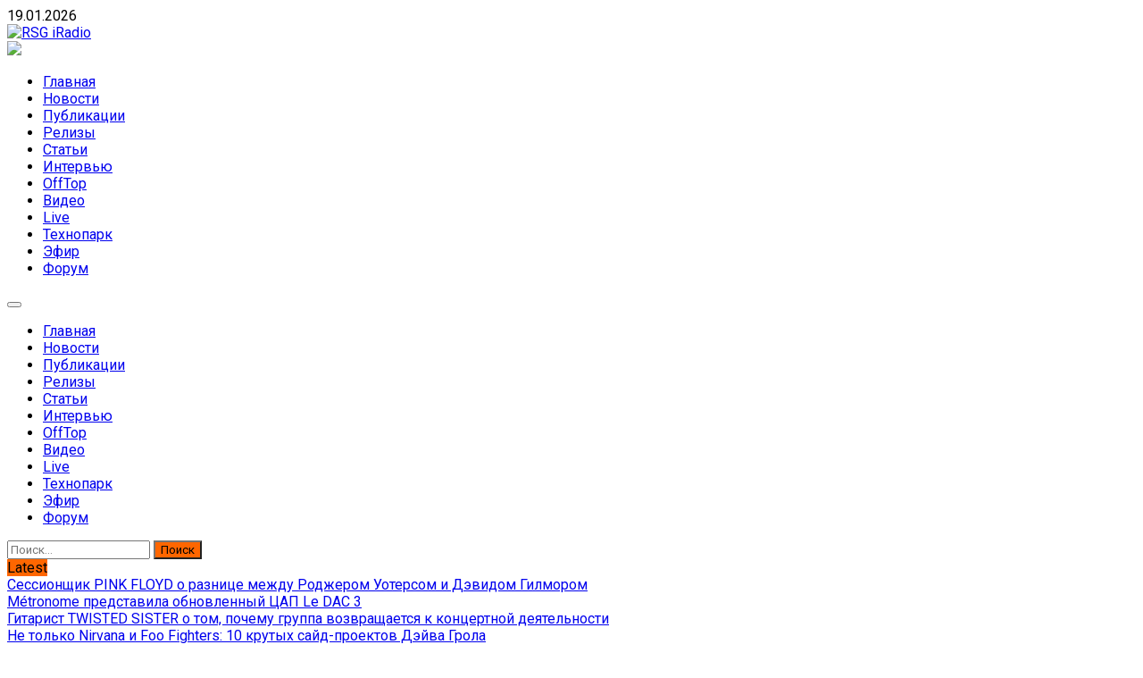

--- FILE ---
content_type: text/html; charset=UTF-8
request_url: https://www.rsgiradio.ru/s-pevca-rex-orange-county-snyali-obvineniya-v-iznasilovaniyax/
body_size: 92670
content:
<!-- Alter HTML was skipped because the HTML is too big to process! (limit is set to 600000 bytes) -->
<!-- Alter HTML was skipped because the HTML is too big to process! (limit is set to 600000 bytes) -->
    <!DOCTYPE html>
    <html lang="ru-RU">



<meta name="p:domain_verify" content="0b55f2e64d4ffb40fb11e187275563d0"/>

<meta name="octoclick-verification" content="4b25155ee418d4bbb77083879ee97b5b">

<!-- Yandex.RTB -->
<script>window.yaContextCb=window.yaContextCb||[]</script>
<script src="https://yandex.ru/ads/system/context.js" async></script>

<!-- Varioqub experiments -->
<script type="text/javascript">
(function(e, x, pe, r, i, me, nt){
e[i]=e[i]||function(){(e[i].a=e[i].a||[]).push(arguments)},
me=x.createElement(pe),me.async=1,me.src=r,nt=x.getElementsByTagName(pe)[0],me.addEventListener('error',function(){function cb(t){t=t[t.length-1],'function'==typeof t&&t({flags:{}})};Array.isArray(e[i].a)&&e[i].a.forEach(cb);e[i]=function(){cb(arguments)}}),nt.parentNode.insertBefore(me,nt)})
(window, document, 'script', 'https://abt.s3.yandex.net/expjs/latest/exp.js', 'ymab');
ymab('metrika.22619020', 'init'/*, {clientFeatures}, {callback}*/);
</script>


		        <meta charset="UTF-8">
        <meta name="viewport" content="width=device-width, initial-scale=1">
		<meta name="yandex-verification" content="e9a46ca3a6340aa0" />
        <link rel="profile" href="http://gmpg.org/xfn/11">
        <link rel="pingback" href="https://www.rsgiradio.ru/xmlrpc.php">
        <style type="text/css">
        /*=====COLOR OPTION=====*/

        /*Color*/
        /*----------------------------------*/
        /*background color*/ 
                  .top-header,
          .site-header{
            background-color: #ffffff;
          }
                    section.wrapper-slider .slide-pager .cycle-pager-active,
            section.wrapper-slider .slide-pager .cycle-pager-active:visited,
            section.wrapper-slider .slide-pager .cycle-pager-active:hover,
            section.wrapper-slider .slide-pager .cycle-pager-active:focus,
            section.wrapper-slider .slide-pager .cycle-pager-active:active,
            .title-divider,
            .title-divider:visited,
            .block-overlay-hover,
            .block-overlay-hover:visited,
            #gmaptoggle,
            #gmaptoggle:visited,
            .evision-back-to-top,
            .evision-back-to-top:visited,
            .search-form .search-submit,
            .search-form .search-submit:visited,
            .widget_calendar tbody a,
            .widget_calendar tbody a:visited,
            .wrap-portfolio .button.is-checked,
            .button.button-outline:hover, 
            .button.button-outline:focus, 
            .button.button-outline:active,
            .radius-thumb-holder,
            .radius-thumb-holder:before,
            .radius-thumb-holder:hover:before, 
            .radius-thumb-holder:focus:before, 
            .radius-thumb-holder:active:before,
            #pbCloseBtn:hover:before,
            .slide-pager .cycle-pager-active, 
            .slick-dots .slick-active button,
            .slide-pager span:hover,
            .featurepost .latestpost-footer .moredetail a,
            .featurepost .latestpost-footer .moredetail a:visited,
            #load-wrap,
            .back-tonav,
            .back-tonav:visited,
            .wrap-service .box-container .box-inner:hover .box-content, 
            .wrap-service .box-container .box-inner:focus .box-content,
            .top-header .noticebar .notice-title,
            .top-header .timer,
            .nav-buttons,
            .widget .widgettitle:after,
            .widget .widget-title:after,
            .main-navigation.sec-main-navigation ul li.current_page_item:before,
            .comments-area input[type="submit"],
            a.category-more:hover,
            a.category-more.odd-cat:hover,
            .button.button-outline:hover,
            .button.button-outline:focus,
            .button.button-outline:active,
            .button.button-outline:visited:hover,
            .button.button-outline:visited:focus,
            .button.button-outline:visited:active,
            .tabs-menu li.current,
            body.home.page h1.entry-title:before{
              background-color: #ff6600;
            }

            .widget-title,
            .widgettitle,
            .wrapper-slider,
            .flip-container .front,
            .flip-container .back,
            a.category-more.odd-cat:hover, a.category-more:hover,
            a.category-more{
              border-color: #ff6600; /*#2e5077*/
            }

            @media screen and (min-width: 768px){
            .main-navigation .current_page_item > a:after,
            .main-navigation .current-menu-item > a:after,
            .main-navigation .current_page_ancestor > a:after,
            .main-navigation li.active > a:after,
            .main-navigation li.active > a:after,
            .main-navigation li.active > a:after,
            .main-navigation li.current_page_parent a:after {
                background-color: #ff6600;
              }
            }

            .latestpost-footer .moredetail a,
            .latestpost-footer .moredetail a:visited,
            span.i1,
            p.card-title::first-letter,
            span.i4,
            .tagcloud a:hover,
            .tagcloud a:focus,
            .tagcloud a:before,
            .posted-on a:hover,
            .date a:hover,
            .cat-links a:hover,
            .tags-links a:hover,
            .author a:hover,
            .comments-link a:hover,
            .edit-link a:hover,
            .edit-link a:focus,
            h1 a:hover,
            h2 a:hover,
            h3 a:hover,
            h4 a:hover,
            h5 a:hover,
            h6 a:hover,
            a:active,
            a:hover,
            .card:hover .card-title,
            .site-header .wrapper-site-identity .site-title a:hover,
            .search-holder .button-search:hover, .search-holder .button-search:hover i,
            a.category-more{
              color: #ff6600 !important;
            }
                    /*Site identity / logo & tagline*/
            .site-header .wrapper-site-identity .site-branding .site-title a,
            .site-header .wrapper-site-identity .site-title a:visited,
            .site-header .wrapper-site-identity .site-branding .site-description,
            .page-inner-title .entry-header time {
              color: #313131; /*#545C68*/
            }
         
        /*Primary*/
          html, body, p, button, input, select, textarea, pre, code, kbd, tt, var, samp , .main-navigation a, search-input-holder .search-field,
          .widget .widgettitle, .widget .widget-title,.par{
          font-family: 'Roboto'; /*Lato*/
          }
         
          /*Site identity / logo & tagline*/
          .site-header .wrapper-site-identity .site-description,
          .site-header .wrapper-site-identity .site-title a, .site-header .wrapper-site-identity .site-description {
          font-family: 'Roboto' !important; /*Lato*/
          }
         
          /*Title*/
          h1, h1 a,
          h2, h2 a,
          h3, h3 a,
          h4, h4 a,
          h5, h5 a,
          h6, h6 a,
          .card p.card-title{
            font-family: 'Roboto'; /*Lato*/
          }
                </style>
    <meta name='robots' content='index, follow, max-image-preview:large, max-snippet:-1, max-video-preview:-1' />
<!-- Google tag (gtag.js) consent mode dataLayer added by Site Kit -->
<script type="text/javascript" id="google_gtagjs-js-consent-mode-data-layer">
/* <![CDATA[ */
window.dataLayer = window.dataLayer || [];function gtag(){dataLayer.push(arguments);}
gtag('consent', 'default', {"ad_personalization":"denied","ad_storage":"denied","ad_user_data":"denied","analytics_storage":"denied","functionality_storage":"denied","security_storage":"denied","personalization_storage":"denied","region":["AT","BE","BG","CH","CY","CZ","DE","DK","EE","ES","FI","FR","GB","GR","HR","HU","IE","IS","IT","LI","LT","LU","LV","MT","NL","NO","PL","PT","RO","SE","SI","SK"],"wait_for_update":500});
window._googlesitekitConsentCategoryMap = {"statistics":["analytics_storage"],"marketing":["ad_storage","ad_user_data","ad_personalization"],"functional":["functionality_storage","security_storage"],"preferences":["personalization_storage"]};
window._googlesitekitConsents = {"ad_personalization":"denied","ad_storage":"denied","ad_user_data":"denied","analytics_storage":"denied","functionality_storage":"denied","security_storage":"denied","personalization_storage":"denied","region":["AT","BE","BG","CH","CY","CZ","DE","DK","EE","ES","FI","FR","GB","GR","HR","HU","IE","IS","IT","LI","LT","LU","LV","MT","NL","NO","PL","PT","RO","SE","SI","SK"],"wait_for_update":500};
/* ]]> */
</script>
<!-- End Google tag (gtag.js) consent mode dataLayer added by Site Kit -->

	<!-- This site is optimized with the Yoast SEO plugin v26.7 - https://yoast.com/wordpress/plugins/seo/ -->
	<title>С певца Rex Orange County сняли обвинения в изнасилованиях - RSG iRadio</title>
	<meta name="description" content="С британского исполнителя Rex Orange County (настоящее имя — Александер Джеймс О&#039;Коннор) сняли все обвинения по делу о сексуальном насилии. Об этом" />
	<link rel="canonical" href="https://www.rsgiradio.ru/s-pevca-rex-orange-county-snyali-obvineniya-v-iznasilovaniyax/" />
	<meta property="og:locale" content="ru_RU" />
	<meta property="og:type" content="article" />
	<meta property="og:title" content="С певца Rex Orange County сняли обвинения в изнасилованиях - RSG iRadio" />
	<meta property="og:description" content="С британского исполнителя Rex Orange County (настоящее имя — Александер Джеймс О&#039;Коннор) сняли все обвинения по делу о сексуальном насилии. Об этом" />
	<meta property="og:url" content="https://www.rsgiradio.ru/s-pevca-rex-orange-county-snyali-obvineniya-v-iznasilovaniyax/" />
	<meta property="og:site_name" content="RSG iRadio" />
	<meta property="article:author" content="https://www.facebook.com/tchuew" />
	<meta property="article:published_time" content="2022-12-23T11:08:52+00:00" />
	<meta property="article:modified_time" content="2023-08-31T09:14:33+00:00" />
	<meta property="og:image" content="https://www.rsgiradio.ru/wp-content/uploads/2022/12/i.webp" />
	<meta property="og:image:width" content="480" />
	<meta property="og:image:height" content="305" />
	<meta property="og:image:type" content="image/webp" />
	<meta name="author" content="Владимир Чуев" />
	<meta name="twitter:card" content="summary_large_image" />
	<meta name="twitter:label1" content="Написано автором" />
	<meta name="twitter:data1" content="Владимир Чуев" />
	<script type="application/ld+json" class="yoast-schema-graph">{"@context":"https://schema.org","@graph":[{"@type":"Article","@id":"https://www.rsgiradio.ru/s-pevca-rex-orange-county-snyali-obvineniya-v-iznasilovaniyax/#article","isPartOf":{"@id":"https://www.rsgiradio.ru/s-pevca-rex-orange-county-snyali-obvineniya-v-iznasilovaniyax/"},"author":{"name":"Владимир Чуев","@id":"https://www.rsgiradio.ru/#/schema/person/55403cdab7eb7752ae5a0facd24467c9"},"headline":"С певца Rex Orange County сняли обвинения в изнасилованиях","datePublished":"2022-12-23T11:08:52+00:00","dateModified":"2023-08-31T09:14:33+00:00","mainEntityOfPage":{"@id":"https://www.rsgiradio.ru/s-pevca-rex-orange-county-snyali-obvineniya-v-iznasilovaniyax/"},"wordCount":162,"publisher":{"@id":"https://www.rsgiradio.ru/#organization"},"image":{"@id":"https://www.rsgiradio.ru/s-pevca-rex-orange-county-snyali-obvineniya-v-iznasilovaniyax/#primaryimage"},"thumbnailUrl":"https://www.rsgiradio.ru/wp-content/uploads/2022/12/i.webp","keywords":["Rex Orange County","Александер Джеймс О'Коннор"],"articleSection":["Новости"],"inLanguage":"ru-RU"},{"@type":"WebPage","@id":"https://www.rsgiradio.ru/s-pevca-rex-orange-county-snyali-obvineniya-v-iznasilovaniyax/","url":"https://www.rsgiradio.ru/s-pevca-rex-orange-county-snyali-obvineniya-v-iznasilovaniyax/","name":"С певца Rex Orange County сняли обвинения в изнасилованиях - RSG iRadio","isPartOf":{"@id":"https://www.rsgiradio.ru/#website"},"primaryImageOfPage":{"@id":"https://www.rsgiradio.ru/s-pevca-rex-orange-county-snyali-obvineniya-v-iznasilovaniyax/#primaryimage"},"image":{"@id":"https://www.rsgiradio.ru/s-pevca-rex-orange-county-snyali-obvineniya-v-iznasilovaniyax/#primaryimage"},"thumbnailUrl":"https://www.rsgiradio.ru/wp-content/uploads/2022/12/i.webp","datePublished":"2022-12-23T11:08:52+00:00","dateModified":"2023-08-31T09:14:33+00:00","description":"С британского исполнителя Rex Orange County (настоящее имя — Александер Джеймс О'Коннор) сняли все обвинения по делу о сексуальном насилии. Об этом","breadcrumb":{"@id":"https://www.rsgiradio.ru/s-pevca-rex-orange-county-snyali-obvineniya-v-iznasilovaniyax/#breadcrumb"},"inLanguage":"ru-RU","potentialAction":[{"@type":"ReadAction","target":["https://www.rsgiradio.ru/s-pevca-rex-orange-county-snyali-obvineniya-v-iznasilovaniyax/"]}]},{"@type":"ImageObject","inLanguage":"ru-RU","@id":"https://www.rsgiradio.ru/s-pevca-rex-orange-county-snyali-obvineniya-v-iznasilovaniyax/#primaryimage","url":"https://www.rsgiradio.ru/wp-content/uploads/2022/12/i.webp","contentUrl":"https://www.rsgiradio.ru/wp-content/uploads/2022/12/i.webp","width":480,"height":305},{"@type":"BreadcrumbList","@id":"https://www.rsgiradio.ru/s-pevca-rex-orange-county-snyali-obvineniya-v-iznasilovaniyax/#breadcrumb","itemListElement":[{"@type":"ListItem","position":1,"name":"Главная страница","item":"https://www.rsgiradio.ru/"},{"@type":"ListItem","position":2,"name":"Блог","item":"https://www.rsgiradio.ru/%d0%b1%d0%bb%d0%be%d0%b3/"},{"@type":"ListItem","position":3,"name":"С певца Rex Orange County сняли обвинения в изнасилованиях"}]},{"@type":"WebSite","@id":"https://www.rsgiradio.ru/#website","url":"https://www.rsgiradio.ru/","name":"RSG iRadio","description":"RSG iRadio - Музыка различных музыкальных направлений без возрастных ограничений","publisher":{"@id":"https://www.rsgiradio.ru/#organization"},"potentialAction":[{"@type":"SearchAction","target":{"@type":"EntryPoint","urlTemplate":"https://www.rsgiradio.ru/?s={search_term_string}"},"query-input":{"@type":"PropertyValueSpecification","valueRequired":true,"valueName":"search_term_string"}}],"inLanguage":"ru-RU"},{"@type":"Organization","@id":"https://www.rsgiradio.ru/#organization","name":"RSG iRadio","url":"https://www.rsgiradio.ru/","logo":{"@type":"ImageObject","inLanguage":"ru-RU","@id":"https://www.rsgiradio.ru/#/schema/logo/image/","url":"https://www.rsgiradio.ru/wp-content/uploads/2021/06/rsg_iradio_200_200-1.jpg","contentUrl":"https://www.rsgiradio.ru/wp-content/uploads/2021/06/rsg_iradio_200_200-1.jpg","width":200,"height":200,"caption":"RSG iRadio"},"image":{"@id":"https://www.rsgiradio.ru/#/schema/logo/image/"},"sameAs":["https://vk.com/rsgiradio","https://t.me/rsgiradio"]},{"@type":"Person","@id":"https://www.rsgiradio.ru/#/schema/person/55403cdab7eb7752ae5a0facd24467c9","name":"Владимир Чуев","image":{"@type":"ImageObject","inLanguage":"ru-RU","@id":"https://www.rsgiradio.ru/#/schema/person/image/","url":"https://www.rsgiradio.ru/wp-content/uploads/2023/08/wwc-96x96.jpg","contentUrl":"https://www.rsgiradio.ru/wp-content/uploads/2023/08/wwc-96x96.jpg","caption":"Владимир Чуев"},"description":"Главный редактор RSG iRadio с 1994 года","sameAs":["https://www.rsgiradio.ru/","https://www.facebook.com/tchuew","https://ru.pinterest.com/tchuew/"],"url":"https://www.rsgiradio.ru/author/wwc/"}]}</script>
	<!-- / Yoast SEO plugin. -->


<link rel='dns-prefetch' href='//widgets.mixplat.ru' />
<link rel='dns-prefetch' href='//www.googletagmanager.com' />
<link rel='dns-prefetch' href='//fonts.googleapis.com' />
<link rel='dns-prefetch' href='//pagead2.googlesyndication.com' />
<link rel="alternate" type="application/rss+xml" title="RSG iRadio &raquo; Лента" href="https://www.rsgiradio.ru/feed/" />
<link rel="alternate" type="application/rss+xml" title="RSG iRadio &raquo; Лента комментариев" href="https://www.rsgiradio.ru/comments/feed/" />
<link rel="alternate" title="oEmbed (JSON)" type="application/json+oembed" href="https://www.rsgiradio.ru/wp-json/oembed/1.0/embed?url=https%3A%2F%2Fwww.rsgiradio.ru%2Fs-pevca-rex-orange-county-snyali-obvineniya-v-iznasilovaniyax%2F" />
<link rel="alternate" title="oEmbed (XML)" type="text/xml+oembed" href="https://www.rsgiradio.ru/wp-json/oembed/1.0/embed?url=https%3A%2F%2Fwww.rsgiradio.ru%2Fs-pevca-rex-orange-county-snyali-obvineniya-v-iznasilovaniyax%2F&#038;format=xml" />
<!-- www.rsgiradio.ru is managing ads with Advanced Ads 2.0.16 – https://wpadvancedads.com/ --><script id="rsgir-ready">
			window.advanced_ads_ready=function(e,a){a=a||"complete";var d=function(e){return"interactive"===a?"loading"!==e:"complete"===e};d(document.readyState)?e():document.addEventListener("readystatechange",(function(a){d(a.target.readyState)&&e()}),{once:"interactive"===a})},window.advanced_ads_ready_queue=window.advanced_ads_ready_queue||[];		</script>
		<style id='wp-img-auto-sizes-contain-inline-css' type='text/css'>
img:is([sizes=auto i],[sizes^="auto," i]){contain-intrinsic-size:3000px 1500px}
/*# sourceURL=wp-img-auto-sizes-contain-inline-css */
</style>
<link rel='stylesheet' id='ai1ec_style-css' href='//www.rsgiradio.ru/wp-content/plugins/all-in-one-event-calendar/cache/e75a69e8_ai1ec_parsed_css.css?ver=3.0.0' type='text/css' media='all' />
<link rel='stylesheet' id='wpauthor-blocks-fontawesome-front-css' href='https://www.rsgiradio.ru/wp-content/plugins/wp-post-author/assets/fontawesome/css/all.css?ver=3.6.4' type='text/css' media='all' />
<link rel='stylesheet' id='wpauthor-frontend-block-style-css-css' href='https://www.rsgiradio.ru/wp-content/plugins/wp-post-author/assets/dist/blocks.style.build.css?ver=3.6.4' type='text/css' media='all' />
<style id='wp-emoji-styles-inline-css' type='text/css'>

	img.wp-smiley, img.emoji {
		display: inline !important;
		border: none !important;
		box-shadow: none !important;
		height: 1em !important;
		width: 1em !important;
		margin: 0 0.07em !important;
		vertical-align: -0.1em !important;
		background: none !important;
		padding: 0 !important;
	}
/*# sourceURL=wp-emoji-styles-inline-css */
</style>
<link rel='stylesheet' id='wp-block-library-css' href='https://www.rsgiradio.ru/wp-includes/css/dist/block-library/style.min.css?ver=bc32aa3c87bd71666bfc4f2857a30d62' type='text/css' media='all' />
<style id='global-styles-inline-css' type='text/css'>
:root{--wp--preset--aspect-ratio--square: 1;--wp--preset--aspect-ratio--4-3: 4/3;--wp--preset--aspect-ratio--3-4: 3/4;--wp--preset--aspect-ratio--3-2: 3/2;--wp--preset--aspect-ratio--2-3: 2/3;--wp--preset--aspect-ratio--16-9: 16/9;--wp--preset--aspect-ratio--9-16: 9/16;--wp--preset--color--black: #000000;--wp--preset--color--cyan-bluish-gray: #abb8c3;--wp--preset--color--white: #ffffff;--wp--preset--color--pale-pink: #f78da7;--wp--preset--color--vivid-red: #cf2e2e;--wp--preset--color--luminous-vivid-orange: #ff6900;--wp--preset--color--luminous-vivid-amber: #fcb900;--wp--preset--color--light-green-cyan: #7bdcb5;--wp--preset--color--vivid-green-cyan: #00d084;--wp--preset--color--pale-cyan-blue: #8ed1fc;--wp--preset--color--vivid-cyan-blue: #0693e3;--wp--preset--color--vivid-purple: #9b51e0;--wp--preset--gradient--vivid-cyan-blue-to-vivid-purple: linear-gradient(135deg,rgb(6,147,227) 0%,rgb(155,81,224) 100%);--wp--preset--gradient--light-green-cyan-to-vivid-green-cyan: linear-gradient(135deg,rgb(122,220,180) 0%,rgb(0,208,130) 100%);--wp--preset--gradient--luminous-vivid-amber-to-luminous-vivid-orange: linear-gradient(135deg,rgb(252,185,0) 0%,rgb(255,105,0) 100%);--wp--preset--gradient--luminous-vivid-orange-to-vivid-red: linear-gradient(135deg,rgb(255,105,0) 0%,rgb(207,46,46) 100%);--wp--preset--gradient--very-light-gray-to-cyan-bluish-gray: linear-gradient(135deg,rgb(238,238,238) 0%,rgb(169,184,195) 100%);--wp--preset--gradient--cool-to-warm-spectrum: linear-gradient(135deg,rgb(74,234,220) 0%,rgb(151,120,209) 20%,rgb(207,42,186) 40%,rgb(238,44,130) 60%,rgb(251,105,98) 80%,rgb(254,248,76) 100%);--wp--preset--gradient--blush-light-purple: linear-gradient(135deg,rgb(255,206,236) 0%,rgb(152,150,240) 100%);--wp--preset--gradient--blush-bordeaux: linear-gradient(135deg,rgb(254,205,165) 0%,rgb(254,45,45) 50%,rgb(107,0,62) 100%);--wp--preset--gradient--luminous-dusk: linear-gradient(135deg,rgb(255,203,112) 0%,rgb(199,81,192) 50%,rgb(65,88,208) 100%);--wp--preset--gradient--pale-ocean: linear-gradient(135deg,rgb(255,245,203) 0%,rgb(182,227,212) 50%,rgb(51,167,181) 100%);--wp--preset--gradient--electric-grass: linear-gradient(135deg,rgb(202,248,128) 0%,rgb(113,206,126) 100%);--wp--preset--gradient--midnight: linear-gradient(135deg,rgb(2,3,129) 0%,rgb(40,116,252) 100%);--wp--preset--font-size--small: 13px;--wp--preset--font-size--medium: 20px;--wp--preset--font-size--large: 36px;--wp--preset--font-size--x-large: 42px;--wp--preset--spacing--20: 0.44rem;--wp--preset--spacing--30: 0.67rem;--wp--preset--spacing--40: 1rem;--wp--preset--spacing--50: 1.5rem;--wp--preset--spacing--60: 2.25rem;--wp--preset--spacing--70: 3.38rem;--wp--preset--spacing--80: 5.06rem;--wp--preset--shadow--natural: 6px 6px 9px rgba(0, 0, 0, 0.2);--wp--preset--shadow--deep: 12px 12px 50px rgba(0, 0, 0, 0.4);--wp--preset--shadow--sharp: 6px 6px 0px rgba(0, 0, 0, 0.2);--wp--preset--shadow--outlined: 6px 6px 0px -3px rgb(255, 255, 255), 6px 6px rgb(0, 0, 0);--wp--preset--shadow--crisp: 6px 6px 0px rgb(0, 0, 0);}:where(.is-layout-flex){gap: 0.5em;}:where(.is-layout-grid){gap: 0.5em;}body .is-layout-flex{display: flex;}.is-layout-flex{flex-wrap: wrap;align-items: center;}.is-layout-flex > :is(*, div){margin: 0;}body .is-layout-grid{display: grid;}.is-layout-grid > :is(*, div){margin: 0;}:where(.wp-block-columns.is-layout-flex){gap: 2em;}:where(.wp-block-columns.is-layout-grid){gap: 2em;}:where(.wp-block-post-template.is-layout-flex){gap: 1.25em;}:where(.wp-block-post-template.is-layout-grid){gap: 1.25em;}.has-black-color{color: var(--wp--preset--color--black) !important;}.has-cyan-bluish-gray-color{color: var(--wp--preset--color--cyan-bluish-gray) !important;}.has-white-color{color: var(--wp--preset--color--white) !important;}.has-pale-pink-color{color: var(--wp--preset--color--pale-pink) !important;}.has-vivid-red-color{color: var(--wp--preset--color--vivid-red) !important;}.has-luminous-vivid-orange-color{color: var(--wp--preset--color--luminous-vivid-orange) !important;}.has-luminous-vivid-amber-color{color: var(--wp--preset--color--luminous-vivid-amber) !important;}.has-light-green-cyan-color{color: var(--wp--preset--color--light-green-cyan) !important;}.has-vivid-green-cyan-color{color: var(--wp--preset--color--vivid-green-cyan) !important;}.has-pale-cyan-blue-color{color: var(--wp--preset--color--pale-cyan-blue) !important;}.has-vivid-cyan-blue-color{color: var(--wp--preset--color--vivid-cyan-blue) !important;}.has-vivid-purple-color{color: var(--wp--preset--color--vivid-purple) !important;}.has-black-background-color{background-color: var(--wp--preset--color--black) !important;}.has-cyan-bluish-gray-background-color{background-color: var(--wp--preset--color--cyan-bluish-gray) !important;}.has-white-background-color{background-color: var(--wp--preset--color--white) !important;}.has-pale-pink-background-color{background-color: var(--wp--preset--color--pale-pink) !important;}.has-vivid-red-background-color{background-color: var(--wp--preset--color--vivid-red) !important;}.has-luminous-vivid-orange-background-color{background-color: var(--wp--preset--color--luminous-vivid-orange) !important;}.has-luminous-vivid-amber-background-color{background-color: var(--wp--preset--color--luminous-vivid-amber) !important;}.has-light-green-cyan-background-color{background-color: var(--wp--preset--color--light-green-cyan) !important;}.has-vivid-green-cyan-background-color{background-color: var(--wp--preset--color--vivid-green-cyan) !important;}.has-pale-cyan-blue-background-color{background-color: var(--wp--preset--color--pale-cyan-blue) !important;}.has-vivid-cyan-blue-background-color{background-color: var(--wp--preset--color--vivid-cyan-blue) !important;}.has-vivid-purple-background-color{background-color: var(--wp--preset--color--vivid-purple) !important;}.has-black-border-color{border-color: var(--wp--preset--color--black) !important;}.has-cyan-bluish-gray-border-color{border-color: var(--wp--preset--color--cyan-bluish-gray) !important;}.has-white-border-color{border-color: var(--wp--preset--color--white) !important;}.has-pale-pink-border-color{border-color: var(--wp--preset--color--pale-pink) !important;}.has-vivid-red-border-color{border-color: var(--wp--preset--color--vivid-red) !important;}.has-luminous-vivid-orange-border-color{border-color: var(--wp--preset--color--luminous-vivid-orange) !important;}.has-luminous-vivid-amber-border-color{border-color: var(--wp--preset--color--luminous-vivid-amber) !important;}.has-light-green-cyan-border-color{border-color: var(--wp--preset--color--light-green-cyan) !important;}.has-vivid-green-cyan-border-color{border-color: var(--wp--preset--color--vivid-green-cyan) !important;}.has-pale-cyan-blue-border-color{border-color: var(--wp--preset--color--pale-cyan-blue) !important;}.has-vivid-cyan-blue-border-color{border-color: var(--wp--preset--color--vivid-cyan-blue) !important;}.has-vivid-purple-border-color{border-color: var(--wp--preset--color--vivid-purple) !important;}.has-vivid-cyan-blue-to-vivid-purple-gradient-background{background: var(--wp--preset--gradient--vivid-cyan-blue-to-vivid-purple) !important;}.has-light-green-cyan-to-vivid-green-cyan-gradient-background{background: var(--wp--preset--gradient--light-green-cyan-to-vivid-green-cyan) !important;}.has-luminous-vivid-amber-to-luminous-vivid-orange-gradient-background{background: var(--wp--preset--gradient--luminous-vivid-amber-to-luminous-vivid-orange) !important;}.has-luminous-vivid-orange-to-vivid-red-gradient-background{background: var(--wp--preset--gradient--luminous-vivid-orange-to-vivid-red) !important;}.has-very-light-gray-to-cyan-bluish-gray-gradient-background{background: var(--wp--preset--gradient--very-light-gray-to-cyan-bluish-gray) !important;}.has-cool-to-warm-spectrum-gradient-background{background: var(--wp--preset--gradient--cool-to-warm-spectrum) !important;}.has-blush-light-purple-gradient-background{background: var(--wp--preset--gradient--blush-light-purple) !important;}.has-blush-bordeaux-gradient-background{background: var(--wp--preset--gradient--blush-bordeaux) !important;}.has-luminous-dusk-gradient-background{background: var(--wp--preset--gradient--luminous-dusk) !important;}.has-pale-ocean-gradient-background{background: var(--wp--preset--gradient--pale-ocean) !important;}.has-electric-grass-gradient-background{background: var(--wp--preset--gradient--electric-grass) !important;}.has-midnight-gradient-background{background: var(--wp--preset--gradient--midnight) !important;}.has-small-font-size{font-size: var(--wp--preset--font-size--small) !important;}.has-medium-font-size{font-size: var(--wp--preset--font-size--medium) !important;}.has-large-font-size{font-size: var(--wp--preset--font-size--large) !important;}.has-x-large-font-size{font-size: var(--wp--preset--font-size--x-large) !important;}
/*# sourceURL=global-styles-inline-css */
</style>

<style id='classic-theme-styles-inline-css' type='text/css'>
/*! This file is auto-generated */
.wp-block-button__link{color:#fff;background-color:#32373c;border-radius:9999px;box-shadow:none;text-decoration:none;padding:calc(.667em + 2px) calc(1.333em + 2px);font-size:1.125em}.wp-block-file__button{background:#32373c;color:#fff;text-decoration:none}
/*# sourceURL=/wp-includes/css/classic-themes.min.css */
</style>
<link rel='stylesheet' id='mpp_gutenberg-css' href='https://www.rsgiradio.ru/wp-content/plugins/metronet-profile-picture/dist/blocks.style.build.css?ver=2.6.3' type='text/css' media='all' />
<link rel='stylesheet' id='cwp-style-css' href='https://www.rsgiradio.ru/wp-content/plugins/comments-widget-plus/assets/css/cwp.css?ver=1.3' type='text/css' media='all' />
<link rel='stylesheet' id='cool-tag-cloud-css' href='https://www.rsgiradio.ru/wp-content/plugins/cool-tag-cloud/inc/cool-tag-cloud.css?ver=2.25' type='text/css' media='all' />
<link rel='stylesheet' id='eventprime-event-calendar-management-css' href='https://www.rsgiradio.ru/wp-content/plugins/eventprime-event-calendar-management/public/css/eventprime-event-calendar-management-public.css?ver=4.2.8.0' type='text/css' media='all' />
<link rel='stylesheet' id='ep-public-css-css' href='https://www.rsgiradio.ru/wp-content/plugins/eventprime-event-calendar-management/public/css/em-front-common-utility.css?ver=4.2.8.0' type='text/css' media='all' />
<link rel='stylesheet' id='ep-material-fonts-css' href='https://www.rsgiradio.ru/wp-content/plugins/eventprime-event-calendar-management/public/css/ep-material-fonts-icon.css?ver=4.2.8.0' type='text/css' media='all' />
<link rel='stylesheet' id='ep-toast-css-css' href='https://www.rsgiradio.ru/wp-content/plugins/eventprime-event-calendar-management/public/css/jquery.toast.min.css?ver=4.2.8.0' type='text/css' media='all' />
<link rel='stylesheet' id='em-front-common-utility-css' href='https://www.rsgiradio.ru/wp-content/plugins/eventprime-event-calendar-management/public/css/em-front-common-utility.css?ver=4.2.8.0' type='text/css' media='all' />
<link rel='stylesheet' id='leyka-new-templates-styles-css' href='https://www.rsgiradio.ru/wp-content/plugins/leyka/assets/css/public.css?ver=3.32' type='text/css' media='all' />
<style id='leyka-new-templates-styles-inline-css' type='text/css'>

:root {
	--leyka-ext-engagement-banner-color-main: #F38D04;
	--leyka-ext-engagement-banner-color-main-op10: #F38D041A;
	--leyka-ext-engagement-banner-color-background: #FDD39B;
	--leyka-ext-engagement-banner-color-caption: #FDD39B;
	--leyka-ext-engagement-banner-color-text: #1B1A18;
}
        

:root {
	--leyka-ext-example-color-main: #F38D04;
	--leyka-ext-example-color-main-op10: #F38D041A;
	--leyka-ext-example-color-background: #FDD39B;
	--leyka-ext-example-color-caption: #FDD39B;
	--leyka-ext-example-color-text: #1B1A18;
}
        

:root {
	--leyka-ext-support-packages-color-main: #F38D04;
	--leyka-ext-support-packages-color-main-op10: #F38D041A;
	--leyka-ext-support-packages-color-background: #ffffff;
	--leyka-ext-support-packages-color-caption: #ffffff;
	--leyka-ext-support-packages-color-text: #000000;
}
        
/*# sourceURL=leyka-new-templates-styles-inline-css */
</style>
<link rel='stylesheet' id='leyka-plugin-styles-css' href='https://www.rsgiradio.ru/wp-content/plugins/leyka/css/public.css?ver=3.32' type='text/css' media='all' />
<link rel='stylesheet' id='widgets-on-pages-css' href='https://www.rsgiradio.ru/wp-content/plugins/widgets-on-pages/public/css/widgets-on-pages-public.css?ver=1.4.0' type='text/css' media='all' />
<link rel='stylesheet' id='awsm-team-css' href='https://www.rsgiradio.ru/wp-content/plugins/awsm-team/css/team.min.css?ver=1.3.3' type='text/css' media='all' />
<link rel='stylesheet' id='crp-style-thumbs-grid-css' href='https://www.rsgiradio.ru/wp-content/plugins/contextual-related-posts/css/thumbs-grid.min.css?ver=4.1.0' type='text/css' media='all' />
<style id='crp-style-thumbs-grid-inline-css' type='text/css'>

			.crp_related.crp-thumbs-grid ul li a.crp_link {
				grid-template-rows: 100px auto;
			}
			.crp_related.crp-thumbs-grid ul {
				grid-template-columns: repeat(auto-fill, minmax(150px, 1fr));
			}
			
/*# sourceURL=crp-style-thumbs-grid-inline-css */
</style>
<link rel='stylesheet' id='tptn-style-left-thumbs-css' href='https://www.rsgiradio.ru/wp-content/plugins/top-10/css/left-thumbs.min.css?ver=4.1.1' type='text/css' media='all' />
<style id='tptn-style-left-thumbs-inline-css' type='text/css'>

			.tptn-left-thumbs a {
				width: 250px;
				height: 250px;
				text-decoration: none;
			}
			.tptn-left-thumbs img {
				width: 250px;
				max-height: 250px;
				margin: auto;
			}
			.tptn-left-thumbs .tptn_title {
				width: 100%;
			}
			
/*# sourceURL=tptn-style-left-thumbs-inline-css */
</style>
<link rel='stylesheet' id='jquery-slick-css-css' href='https://www.rsgiradio.ru/wp-content/themes/onlinemag/assets/frameworks/slick/slick.css?ver=3.4.0' type='text/css' media='all' />
<link rel='stylesheet' id='onlinemag-style-css' href='https://www.rsgiradio.ru/wp-content/themes/onlinemag/style.css?ver=bc32aa3c87bd71666bfc4f2857a30d62' type='text/css' media='all' />
<link rel='stylesheet' id='onlinemag-google-fonts-css' href='https://fonts.googleapis.com/css?family=Roboto%7CRoboto%7CRoboto&#038;ver=bc32aa3c87bd71666bfc4f2857a30d62' type='text/css' media='all' />
<link rel='stylesheet' id='widget-css' href='https://www.rsgiradio.ru/wp-content/themes/onlinemag/inc/widgets/new-widgets/assets/widget.css?ver=bc32aa3c87bd71666bfc4f2857a30d62' type='text/css' media='all' />
<link rel='stylesheet' id='wpforo-widgets-css' href='https://www.rsgiradio.ru/wp-content/plugins/wpforo/themes/2022/widgets.css?ver=2.4.13' type='text/css' media='all' />
<link rel='stylesheet' id='r34otd-css-css' href='https://www.rsgiradio.ru/wp-content/plugins/room-34-presents-on-this-day/r34otd-style.css?ver=3.7.0' type='text/css' media='all' />
<link rel='stylesheet' id='wpzoom-social-icons-socicon-css' href='https://www.rsgiradio.ru/wp-content/plugins/social-icons-widget-by-wpzoom/assets/css/wpzoom-socicon.css?ver=1768485549' type='text/css' media='all' />
<link rel='stylesheet' id='wpzoom-social-icons-genericons-css' href='https://www.rsgiradio.ru/wp-content/plugins/social-icons-widget-by-wpzoom/assets/css/genericons.css?ver=1768485549' type='text/css' media='all' />
<link rel='stylesheet' id='wpzoom-social-icons-academicons-css' href='https://www.rsgiradio.ru/wp-content/plugins/social-icons-widget-by-wpzoom/assets/css/academicons.min.css?ver=1768485549' type='text/css' media='all' />
<link rel='stylesheet' id='wpzoom-social-icons-font-awesome-3-css' href='https://www.rsgiradio.ru/wp-content/plugins/social-icons-widget-by-wpzoom/assets/css/font-awesome-3.min.css?ver=1768485549' type='text/css' media='all' />
<link rel='stylesheet' id='dashicons-css' href='https://www.rsgiradio.ru/wp-includes/css/dashicons.min.css?ver=bc32aa3c87bd71666bfc4f2857a30d62' type='text/css' media='all' />
<link rel='stylesheet' id='wpzoom-social-icons-styles-css' href='https://www.rsgiradio.ru/wp-content/plugins/social-icons-widget-by-wpzoom/assets/css/wpzoom-social-icons-styles.css?ver=1768485549' type='text/css' media='all' />
<link rel='stylesheet' id='fancybox-css' href='https://www.rsgiradio.ru/wp-content/plugins/easy-fancybox/fancybox/1.5.4/jquery.fancybox.min.css?ver=bc32aa3c87bd71666bfc4f2857a30d62' type='text/css' media='screen' />
<style id='fancybox-inline-css' type='text/css'>
#fancybox-outer{background:#ffffff}#fancybox-content{background:#ffffff;border-color:#ffffff;color:#000000;}#fancybox-title,#fancybox-title-float-main{color:#fff}
/*# sourceURL=fancybox-inline-css */
</style>
<link rel='stylesheet' id='heateor_sss_frontend_css-css' href='https://www.rsgiradio.ru/wp-content/plugins/sassy-social-share/public/css/sassy-social-share-public.css?ver=3.3.79' type='text/css' media='all' />
<style id='heateor_sss_frontend_css-inline-css' type='text/css'>
.heateor_sss_button_instagram span.heateor_sss_svg,a.heateor_sss_instagram span.heateor_sss_svg{background:radial-gradient(circle at 30% 107%,#fdf497 0,#fdf497 5%,#fd5949 45%,#d6249f 60%,#285aeb 90%)}.heateor_sss_horizontal_sharing .heateor_sss_svg,.heateor_sss_standard_follow_icons_container .heateor_sss_svg{color:#fff;border-width:0px;border-style:solid;border-color:transparent}.heateor_sss_horizontal_sharing .heateorSssTCBackground{color:#666}.heateor_sss_horizontal_sharing span.heateor_sss_svg:hover,.heateor_sss_standard_follow_icons_container span.heateor_sss_svg:hover{border-color:transparent;}.heateor_sss_vertical_sharing span.heateor_sss_svg,.heateor_sss_floating_follow_icons_container span.heateor_sss_svg{color:#fff;border-width:0px;border-style:solid;border-color:transparent;}.heateor_sss_vertical_sharing .heateorSssTCBackground{color:#666;}.heateor_sss_vertical_sharing span.heateor_sss_svg:hover,.heateor_sss_floating_follow_icons_container span.heateor_sss_svg:hover{border-color:transparent;}div.heateor_sss_horizontal_sharing .heateor_sss_square_count{display: block}@media screen and (max-width:783px) {.heateor_sss_vertical_sharing{display:none!important}}
/*# sourceURL=heateor_sss_frontend_css-inline-css */
</style>
<link rel='stylesheet' id='awpa-wp-post-author-styles-css' href='https://www.rsgiradio.ru/wp-content/plugins/wp-post-author/assets/css/awpa-frontend-style.css?ver=3.6.4' type='text/css' media='all' />
<style id='awpa-wp-post-author-styles-inline-css' type='text/css'>

                .wp_post_author_widget .wp-post-author-meta .awpa-display-name > a:hover,
                body .wp-post-author-wrap .awpa-display-name > a:hover {
                    color: #af0000;
                }
                .wp-post-author-meta .wp-post-author-meta-more-posts a.awpa-more-posts:hover, 
                .awpa-review-field .right-star .awpa-rating-button:not(:disabled):hover {
                    color: #af0000;
                    border-color: #af0000;
                }
            
/*# sourceURL=awpa-wp-post-author-styles-inline-css */
</style>
<link rel='stylesheet' id='wpforo-dynamic-style-css' href='https://www.rsgiradio.ru/wp-content/uploads/wpforo/assets/colors.css?ver=2.4.13.a5584ad99baa1460b6084468f1b02934' type='text/css' media='all' />
<link rel='preload' as='font'  id='wpzoom-social-icons-font-academicons-woff2-css' href='https://www.rsgiradio.ru/wp-content/plugins/social-icons-widget-by-wpzoom/assets/font/academicons.woff2?v=1.9.2'  type='font/woff2' crossorigin />
<link rel='preload' as='font'  id='wpzoom-social-icons-font-fontawesome-3-woff2-css' href='https://www.rsgiradio.ru/wp-content/plugins/social-icons-widget-by-wpzoom/assets/font/fontawesome-webfont.woff2?v=4.7.0'  type='font/woff2' crossorigin />
<link rel='preload' as='font'  id='wpzoom-social-icons-font-genericons-woff-css' href='https://www.rsgiradio.ru/wp-content/plugins/social-icons-widget-by-wpzoom/assets/font/Genericons.woff'  type='font/woff' crossorigin />
<link rel='preload' as='font'  id='wpzoom-social-icons-font-socicon-woff2-css' href='https://www.rsgiradio.ru/wp-content/plugins/social-icons-widget-by-wpzoom/assets/font/socicon.woff2?v=4.5.4'  type='font/woff2' crossorigin />
<script type="text/javascript" src="https://www.rsgiradio.ru/wp-content/plugins/wp-yandex-metrika/assets/YmEc.min.js?ver=1.2.2" id="wp-yandex-metrika_YmEc-js"></script>
<script type="text/javascript" id="wp-yandex-metrika_YmEc-js-after">
/* <![CDATA[ */
window.tmpwpym={datalayername:'dataLayer',counters:JSON.parse('[{"number":"22619020","webvisor":"1"},{"number":"50220895","webvisor":"1"}]'),targets:JSON.parse('[]')};
//# sourceURL=wp-yandex-metrika_YmEc-js-after
/* ]]> */
</script>
<script type="text/javascript" src="https://www.rsgiradio.ru/wp-includes/js/jquery/jquery.min.js?ver=3.7.1" id="jquery-core-js"></script>
<script type="text/javascript" src="https://www.rsgiradio.ru/wp-includes/js/jquery/jquery-migrate.min.js?ver=3.4.1" id="jquery-migrate-js"></script>
<script type="text/javascript" src="https://www.rsgiradio.ru/wp-content/plugins/wp-yandex-metrika/assets/frontend.min.js?ver=1.2.2" id="wp-yandex-metrika_frontend-js"></script>
<script type="text/javascript" src="https://www.rsgiradio.ru/wp-content/plugins/eventprime-event-calendar-management/public/js/eventprime-event-calendar-management-public.js?ver=4.2.8.0" id="eventprime-event-calendar-management-js"></script>
<script type="text/javascript" src="https://www.rsgiradio.ru/wp-content/plugins/eventprime-event-calendar-management/public/js/jquery.toast.min.js?ver=4.2.8.0" id="ep-toast-js-js"></script>
<script type="text/javascript" id="ep-toast-message-js-js-extra">
/* <![CDATA[ */
var eventprime_toast = {"error":"Error","success":"Success","warning":"Warning"};
//# sourceURL=ep-toast-message-js-js-extra
/* ]]> */
</script>
<script type="text/javascript" src="https://www.rsgiradio.ru/wp-content/plugins/eventprime-event-calendar-management/public/js/toast-message.js?ver=4.2.8.0" id="ep-toast-message-js-js"></script>
<script type="text/javascript" id="ep-common-script-js-extra">
/* <![CDATA[ */
var eventprime = {"global_settings":{"custom_css":"","button_titles":{"Event-Type":"\u0422\u0438\u043f \u0441\u043e\u0431\u044b\u0442\u0438\u044f","Event-Types":"\u0422\u0438\u043f \u0441\u043e\u0431\u044b\u0442\u0438\u0439","Venue":"\u041c\u0435\u0441\u0442\u043e \u0432\u0441\u0442\u0440\u0435\u0447\u0438","Venues":"\u041c\u0435\u0441\u0442\u0430 \u0432\u0441\u0442\u0440\u0435\u0447\u0438","Performer":"\u0418\u0441\u043f\u043e\u043b\u043d\u0438\u0442\u0435\u043b\u044c","Performers":"\u0418\u0441\u043f\u043e\u043b\u043d\u0438\u0442\u0435\u043b\u0438","Organizer":"\u041e\u0440\u0433\u0430\u043d\u0438\u0437\u0430\u0442\u043e\u0440","Organizers":"\u041e\u0440\u0433\u0430\u043d\u0438\u0437\u0430\u0442\u043e\u0440\u044b","Add To Wishlist":"\u0414\u043e\u0431\u0430\u0432\u0438\u0442\u044c \u0432 \u0421\u043f\u0438\u0441\u043e\u043a \u0436\u0435\u043b\u0430\u043d\u0438\u0439","Remove From Wishlist":"\u0423\u0434\u0430\u043b\u0438\u0442\u044c \u0438\u0437 \u0421\u043f\u0438\u0441\u043e\u043a \u0436\u0435\u043b\u0430\u043d\u0438\u0439","Ticket":"\u0411\u0438\u043b\u0435\u0442","Tickets Left":"\u041e\u0441\u0442\u0430\u043b\u043e\u0441\u044c \u0431\u0438\u043b\u0435\u0442\u043e\u0432","Organized by":"\u041e\u0440\u0433\u0430\u043d\u0438\u0437\u043e\u0432\u0430\u043d\u043d\u044b\u0439","Buy Tickets":"\u041a\u0443\u043f\u0438\u0442\u044c \u0431\u0438\u043b\u0435\u0442","Booking closed":"\u0411\u0440\u043e\u043d\u0438\u0440\u043e\u0432\u0430\u043d\u0438\u0435 \u0437\u0430\u043a\u0440\u044b\u0442\u043e","Booking start on":"\u0411\u0440\u043e\u043d\u0438\u0440\u043e\u0432\u0430\u043d\u0438\u0435 \u043d\u0430\u0447\u0438\u043d\u0430\u0435\u0442\u0441\u044f \u0441","Free":"\u0421\u0432\u043e\u0431\u043e\u0434\u043d\u044b\u0439","View Details":"\u041f\u043e\u0434\u0440\u043e\u0431\u043d\u0435\u0435 \u003E","Get Tickets Now":"\u041f\u0440\u0435\u043e\u0431\u0440\u0435\u0441\u0442\u0438 \u0431\u0438\u043b\u0435\u0442\u044b \u043f\u0440\u044f\u043c\u043e \u0441\u0435\u0439\u0447\u0430\u0441","Checkout":"\u041f\u0440\u043e\u0432\u0435\u0440\u043a\u0430","Register":"\u0417\u0430\u0440\u0435\u0433\u0438\u0441\u0442\u0440\u0438\u0440\u043e\u0432\u0430\u0442\u044c","Add Details & Checkout":"\u0414\u043e\u0431\u0430\u0432\u044c\u0442\u0435 \u0434\u0435\u0442\u0430\u043b\u0438 \u0438 \u043e\u0444\u043e\u0440\u043c\u0438\u0442\u0435 \u0437\u0430\u043a\u0430\u0437","Submit Payment":"\u041e\u0442\u043f\u0440\u0430\u0432\u0438\u0442\u044c \u043f\u043b\u0430\u0442\u0435\u0436","Sold Out":"\u041f\u0440\u043e\u0434\u0430\u043d\u043e"},"performer_display_view":"colored_grid","performer_limit":0,"pop_performer_limit":5,"performer_no_of_columns":4,"performer_load_more":1,"performer_search":1,"single_performer_show_events":1,"single_performer_event_display_view":"grid","single_performer_event_limit":0,"single_performer_event_column":4,"single_performer_event_load_more":1,"single_performer_hide_past_events":1,"performer_box_color":["#A6E7CF","#DBEEC1","#FFD3B6","#FFA9A5"],"single_performer_event_section_title":"Upcoming Events","event_listings_date_format_std_option":"","event_listings_date_format_val":"","default_cal_view":"month","enable_default_calendar_date":0,"calendar_title_format":"DD-MMMM-YYYY","hide_calendar_rows":0,"hide_time_on_front_calendar":0,"show_event_types_on_calendar":1,"eventprime_theme":"default","front_switch_view_option":["slider","month","week","day"],"hide_past_events":1,"show_no_of_events_card":"50","card_view_custom_value":1,"disable_filter_options":0,"hide_old_bookings":0,"calendar_column_header_format":"dddd","shortcode_hide_upcoming_events":0,"redirect_third_party":0,"hide_event_custom_link":0,"show_qr_code_on_single_event":1,"show_max_event_on_calendar_date":10,"event_booking_status_option":"bargraph","open_detail_page_in_new_tab":0,"events_no_of_columns":4,"events_image_visibility_options":"cover","events_image_height":100,"show_trending_event_types":0,"no_of_event_types_displayed":5,"show_events_per_event_type":0,"sort_by_events_or_bookings":"","type_display_view":"colored_grid","type_limit":0,"type_no_of_columns":4,"type_load_more":1,"type_search":1,"single_type_show_events":1,"single_type_event_display_view":"grid","single_type_event_limit":0,"single_type_event_column":4,"single_type_event_load_more":1,"single_type_hide_past_events":1,"type_box_color":["#A6E7CF","#DBEEC1","#FFD3B6","#FFA9A5"],"single_type_event_order":"asc","single_type_event_orderby":"em_start_date_time","single_type_event_section_title":"Upcoming Events","venue_display_view":"colored_grid","venue_limit":0,"venue_no_of_columns":4,"venue_load_more":1,"venue_search":1,"single_venue_show_events":1,"single_venue_event_display_view":"grid","single_venue_event_limit":0,"single_venue_event_column":4,"single_venue_event_load_more":1,"single_venue_hide_past_events":1,"single_venue_event_section_title":"Upcoming Events","venue_box_color":["#A6E7CF","#DBEEC1","#FFD3B6","#FFA9A5"],"organizer_display_view":"colored_grid","organizer_limit":0,"organizer_no_of_columns":4,"organizer_load_more":1,"organizer_search":1,"single_organizer_show_events":1,"single_organizer_event_display_view":"grid","single_organizer_event_limit":0,"single_organizer_event_column":3,"single_organizer_event_load_more":1,"single_organizer_hide_past_events":1,"single_organizer_event_section_title":"Upcoming Events","organizer_box_color":["#A6E7CF","#DBEEC1","#FFD3B6","#FFA9A5"],"single_event_date_format_std_option":"","single_event_date_format_val":"","hide_weather_tab":0,"weather_unit_fahrenheit":1,"hide_map_tab":0,"hide_other_event_tab":0,"hide_age_group_section":0,"hide_note_section":0,"hide_performers_section":0,"hide_organizers_section":0,"event_detail_image_width":"765","event_detail_image_height":"auto","event_detail_image_height_custom":"100","event_detail_image_align":"center","event_detail_image_auto_scroll":"1","event_detail_image_slider_duration":"4","event_detail_message_for_recap":"This event has ended and results are now available.","event_detail_result_heading":"Results","event_detail_result_button_label":"View Results","performers_page":"1084","venues_page":"1085","events_page":"1086","booking_page":"1087","profile_page":"1088","event_types":"1089","event_submit_form":"1090","booking_details_page":"31594","event_organizers":"32232","login_page":49508,"register_page":49509,"payment_order":[],"currency":"RUB","currency_position":"after_space","paypal_processor":0,"paypal_client_id":"6XXEMQY3F9SF8","default_payment_processor":"","disable_admin_email":null,"disable_frontend_email":null,"registration_email_subject":null,"registration_email_content":"\u003Ctable border=\"0\" width=\"100%\" cellspacing=\"0\" cellpadding=\"0\"\u003E\u003Ctbody\u003E\u003Ctr\u003E\u003Ctd align=\"center\" valign=\"top\"\u003E\u003Ctable style=\"background-color: #fdfdfd; border: 1px solid #dcdcdc; border-radius: 3px!important;\" border=\"0\" width=\"600\" cellspacing=\"0\" cellpadding=\"0\"\u003E\u003Ctbody\u003E\u003Ctr\u003E\u003Ctd align=\"center\" valign=\"top\"\u003E\u003Ctable style=\"background-color: #0087be; border-radius: 3px 3px 0 0!important; color: #ffffff; border-bottom: 0; font-weight: bold; line-height: 100%; vertical-align: middle; font-family: 'Helvetica Neue',Helvetica,Roboto,Arial,sans-serif;\" border=\"0\" width=\"600\" cellspacing=\"0\" cellpadding=\"0\"\u003E\u003Ctbody\u003E\u003Ctr\u003E\u003Ctd style=\"padding: 36px 48px; display: block;\"\u003E\u003Ch1 style=\"color: #ffffff; font-family: 'Helvetica Neue',Helvetica,Roboto,Arial,sans-serif; font-size: 30px; font-weight: 300; line-height: 150%; margin: 0; text-align: left;\"\u003ERegistration Successful\u003C/h1\u003E\u003C/td\u003E\u003C/tr\u003E\u003C/tbody\u003E\u003C/table\u003E\u003C/td\u003E\u003C/tr\u003E\u003Ctr\u003E\u003Ctd align=\"center\" valign=\"top\"\u003E\u003Ctable border=\"0\" width=\"600\" cellspacing=\"0\" cellpadding=\"0\"\u003E\u003Ctbody\u003E\u003Ctr\u003E\u003Ctd style=\"background-color: #fdfdfd;\" valign=\"top\"\u003E\u003Ctable border=\"0\" width=\"100%\" cellspacing=\"0\" cellpadding=\"20\"\u003E\u003Ctbody\u003E\u003Ctr\u003E\u003Ctd style=\"padding: 48px;\" valign=\"top\"\u003E\u003Cdiv style=\"color: #737373; font-family: 'Helvetica Neue',Helvetica,Roboto,Arial,sans-serif; font-size: 14px; line-height: 150%; text-align: left;\"\u003E\u003Ch1 style=\"color: #0087be; display: block; font-family: 'Helvetica Neue',Helvetica,Roboto,Arial,sans-serif; font-size: 18px; font-weight: normal; line-height: 130%; margin: 16px 0 8px; text-align: center; font-style: italic;\"\u003EHello @username,\u003C/h1\u003E\u003Ctable style=\"width: 100%; font-family: 'Helvetica Neue',Helvetica,Roboto,Arial,sans-serif; color: #737373; border: 1px solid #e4e4e4;\" border=\"1\" cellspacing=\"0\" cellpadding=\"6\"\u003E\u003Ctbody\u003E\u003Ctr\u003E\u003Cth\u003EUser Name:\u003C/th\u003E\u003Ctd style=\"text-align: left; vertical-align: middle; border: 1px solid #eee; font-family: 'Helvetica Neue',Helvetica,Roboto,Arial,sans-serif; word-wrap: break-word; color: #737373; padding: 12px;\"\u003E\u003Cp\u003E@username\u003C/p\u003E\u003C/td\u003E\u003C/tr\u003E\u003Ctr\u003E\u003Cth\u003EFirst Name:\u003C/th\u003E\u003Ctd style=\"text-align: left; vertical-align: middle; border: 1px solid #eee; font-family: 'Helvetica Neue',Helvetica,Roboto,Arial,sans-serif; word-wrap: break-word; color: #737373; padding: 12px;\"\u003E\u003Cp\u003E@first_name\u003C/p\u003E\u003C/td\u003E\u003C/tr\u003E\u003Ctr\u003E\u003Cth\u003ELast Name:\u003C/th\u003E\u003Ctd style=\"text-align: left; vertical-align: middle; border: 1px solid #eee; font-family: 'Helvetica Neue',Helvetica,Roboto,Arial,sans-serif; word-wrap: break-word; color: #737373; padding: 12px;\"\u003E\u003Cp\u003E@last_name\u003C/p\u003E\u003C/td\u003E\u003C/tr\u003E\u003Ctr\u003E\u003Cth\u003EPhone:\u003C/th\u003E\u003Ctd style=\"text-align: left; vertical-align: middle; border: 1px solid #eee; font-family: 'Helvetica Neue',Helvetica,Roboto,Arial,sans-serif; word-wrap: break-word; color: #737373; padding: 12px;\"\u003E\u003Cp\u003E@phone\u003C/p\u003E\u003C/td\u003E\u003C/tr\u003E\u003C/tbody\u003E\u003C/table\u003E\u003C/div\u003E\u003C/td\u003E\u003C/tr\u003E\u003C/tbody\u003E\u003C/table\u003E\u003C/td\u003E\u003C/tr\u003E\u003C/tbody\u003E\u003C/table\u003E\u003C/td\u003E\u003C/tr\u003E\u003C/tbody\u003E\u003C/table\u003E\u003C/td\u003E\u003C/tr\u003E\u003C/tbody\u003E\u003C/table\u003E","reset_password_mail_subject":"","reset_password_mail":"\u003Ctable border=\"0\" width=\"100%\" cellspacing=\"0\" cellpadding=\"0\"\u003E\u003Ctbody\u003E\u003Ctr\u003E\u003Ctd align=\"center\" valign=\"top\"\u003E\u003Ctable style=\"background-color: #fdfdfd; border: 1px solid #dcdcdc; border-radius: 3px!important;\" border=\"0\" width=\"600\" cellspacing=\"0\" cellpadding=\"0\"\u003E\u003Ctbody\u003E\u003Ctr\u003E\u003Ctd align=\"center\" valign=\"top\"\u003E\u003Ctable style=\"background-color: #0087be; border-radius: 3px 3px 0 0!important; color: #ffffff; border-bottom: 0; font-weight: bold; line-height: 100%; vertical-align: middle; font-family: 'Helvetica Neue',Helvetica,Roboto,Arial,sans-serif;\" border=\"0\" width=\"600\" cellspacing=\"0\" cellpadding=\"0\"\u003E\u003Ctbody\u003E\u003Ctr\u003E\u003Ctd style=\"padding: 36px 48px; display: block;\"\u003E\u003Ch1 style=\"color: #ffffff; font-family: 'Helvetica Neue',Helvetica,Roboto,Arial,sans-serif; font-size: 30px; font-weight: 300; line-height: 150%; margin: 0; text-align: left;\"\u003ENew Password\u003C/h1\u003E\u003C/td\u003E\u003C/tr\u003E\u003C/tbody\u003E\u003C/table\u003E\u003C/td\u003E\u003C/tr\u003E\u003Ctr\u003E\u003Ctd align=\"center\" valign=\"top\"\u003E\u003Ctable border=\"0\" width=\"600\" cellspacing=\"0\" cellpadding=\"0\"\u003E\u003Ctbody\u003E\u003Ctr\u003E\u003Ctd style=\"background-color: #fdfdfd;\" valign=\"top\"\u003E\u003Ctable border=\"0\" width=\"100%\" cellspacing=\"0\" cellpadding=\"20\"\u003E\u003Ctbody\u003E\u003Ctr\u003E\u003Ctd style=\"padding: 48px;\" valign=\"top\"\u003E\u003Cdiv style=\"color: #737373; font-family: 'Helvetica Neue',Helvetica,Roboto,Arial,sans-serif; font-size: 14px; line-height: 150%; text-align: left;\"\u003E\u003Ch1 style=\"color: #0087be; ;display: block; font-family: 'Helvetica Neue',Helvetica,Roboto,Arial,sans-serif; font-size: 18px; font-weight: normal; line-height: 130%; margin: 16px 0 8px; text-align: center; font-style: italic;\"\u003EHello @username,\u003C/h1\u003E\u003Cp\u003E\u003C!--\u003C/p\u003E\n\u003Ch1 style=\"color:#557da1;display:block;font-family:'Helvetica Neue',Helvetica,Roboto,Arial,sans-serif;font-size:22px;font-weight:bold;line-height:130%;margin:16px 0 8px;text-align:center;\"\u003EThank you for registering for the Event Name\u003C/h1\u003E\n\u003Cp\u003E--\u003E\u003C/p\u003E\u003Ctable style=\"width: 100%; font-family: 'Helvetica Neue',Helvetica,Roboto,Arial,sans-serif; color: #737373; border: 1px solid #e4e4e4;\" border=\"1\" cellspacing=\"0\" cellpadding=\"6\"\u003E\u003Ctbody\u003E\u003Ctr\u003E\u003Cth\u003EYour New Password is :\u003C/th\u003E\u003Ctd style=\"text-align: left; vertical-align: middle; border: 1px solid #eee; font-family: 'Helvetica Neue',Helvetica,Roboto,Arial,sans-serif; word-wrap: break-word; color: #737373; padding: 12px;\"\u003E\u003Cp\u003E@password\u003C/p\u003E\u003C/td\u003E\u003C/tr\u003E\u003C/tbody\u003E\u003C/table\u003E\u003C/div\u003E\u003C/td\u003E\u003C/tr\u003E\u003C/tbody\u003E\u003C/table\u003E\u003C/td\u003E\u003C/tr\u003E\u003C/tbody\u003E\u003C/table\u003E\u003C/td\u003E\u003C/tr\u003E\u003C/tbody\u003E\u003C/table\u003E\u003C/td\u003E\u003C/tr\u003E\u003C/tbody\u003E\u003C/table\u003E","send_booking_pending_email":null,"booking_pending_email_subject":"","booking_pending_email":"\u003Ctable border=\"0\" width=\"100%\" cellspacing=\"0\" cellpadding=\"0\"\u003E\u003Ctbody\u003E\u003Ctr\u003E\u003Ctd align=\"center\" valign=\"top\"\u003E\u003Ctable style=\"background-color: #fdfdfd; border: 1px solid #dcdcdc; border-radius: 3px!important;\" border=\"0\" width=\"600\" cellspacing=\"0\" cellpadding=\"0\"\u003E\u003Ctbody\u003E\u003Ctr\u003E\u003Ctd align=\"center\" valign=\"top\"\u003E\u003Ctable style=\"background-color: #0087be; border-radius: 3px 3px 0 0!important; color: #ffffff; border-bottom: 0; font-weight: bold; line-height: 100%; vertical-align: middle; font-family: 'Helvetica Neue',Helvetica,Roboto,Arial,sans-serif;\" border=\"0\" width=\"600\" cellspacing=\"0\" cellpadding=\"0\"\u003E\u003Ctbody\u003E\u003Ctr\u003E\u003Ctd style=\"padding: 36px 48px; display: block;\"\u003E\u003Ch1 style=\"color: #ffffff; font-family: 'Helvetica Neue',Helvetica,Roboto,Arial,sans-serif; font-size: 30px; font-weight: 300; line-height: 150%; margin: 0; text-align: left;\"\u003EYour Booking is Pending\u003C/h1\u003E\u003C/td\u003E\u003C/tr\u003E\u003C/tbody\u003E\u003C/table\u003E\u003C/td\u003E\u003C/tr\u003E\u003Ctr\u003E\u003Ctd align=\"center\" valign=\"top\"\u003E\u003Ctable border=\"0\" width=\"600\" cellspacing=\"0\" cellpadding=\"0\"\u003E\u003Ctbody\u003E\u003Ctr\u003E\u003Ctd style=\"background-color: #fdfdfd;\" valign=\"top\"\u003E\u003Ctable border=\"0\" width=\"100%\" cellspacing=\"0\" cellpadding=\"20\"\u003E\u003Ctbody\u003E\u003Ctr\u003E\u003Ctd style=\"padding: 48px;\" valign=\"top\"\u003E\u003Cdiv style=\"color: #737373; font-family: 'Helvetica Neue',Helvetica,Roboto,Arial,sans-serif; font-size: 14px; line-height: 150%; text-align: left;\"\u003E\u003Ch1 style=\"color: #0087be; display: block; font-family: 'Helvetica Neue',Helvetica,Roboto,Arial,sans-serif; font-size: 22px; font-weight: bold; line-height: 130%; margin: 16px 0 8px; text-align: center;\"\u003EEvent Name\u003C/h1\u003E\u003Ch2 style=\"color: #557da1; display: block; font-family: 'Helvetica Neue',Helvetica,Roboto,Arial,sans-serif; font-size: 18px; font-weight: normal; line-height: 130%; margin: 16px 0 8px; text-align: center; font-style: italic;\"\u003EVenue Name\u003C/h2\u003E\u003Ch2 style=\"color: #557da1; display: block; font-family: 'Helvetica Neue',Helvetica,Roboto,Arial,sans-serif; font-size: 18px; font-weight: normal; line-height: 130%; margin: 16px 0 8px; text-align: center; font-style: italic;\"\u003EEvent Venue\u003C/h2\u003E\u003Ch2 style=\"color: #0087be; display: block; font-family: 'Helvetica Neue',Helvetica,Roboto,Arial,sans-serif; font-size: 18px; font-weight: bold; line-height: 130%; margin: 16px 0 8px; text-align: left;\"\u003EBooking #ID\u003C/h2\u003E\u003Ctable style=\"width: 100%; font-family: 'Helvetica Neue',Helvetica,Roboto,Arial,sans-serif; color: #737373; border: 1px solid #e4e4e4;\" border=\"1\" cellspacing=\"0\" cellpadding=\"6\"\u003E\u003Cthead\u003E\u003Ctr\u003E\u003Cth style=\"text-align: left; color: #737373; border: 1px solid #e4e4e4; padding: 12px;\" scope=\"col\"\u003ETicket(s)\u003C/th\u003E\u003Cth style=\"text-align: left; color: #737373; border: 1px solid #e4e4e4; padding: 12px;\" scope=\"col\"\u003EQuantity\u003C/th\u003E\u003Cth style=\"text-align: left; color: #737373; border: 1px solid #e4e4e4; padding: 12px;\" scope=\"col\"\u003EPrice\u003C/th\u003E\u003Cth style=\"text-align: left; color: #737373; border: 1px solid #e4e4e4; padding: 12px;\" scope=\"col\"\u003EDiscount\u003C/th\u003E\u003C/tr\u003E\u003C/thead\u003E\u003Ctbody\u003E\u003Ctr\u003E\u003Ctd style=\"text-align: left; vertical-align: middle; border: 1px solid #eee; font-family: 'Helvetica Neue',Helvetica,Roboto,Arial,sans-serif; word-wrap: break-word; color: #737373; padding: 12px;\"\u003E(Seat No.) \u003Csmall\u003E\u003C/small\u003E\u003C/td\u003E\u003Ctd style=\"text-align: left; vertical-align: middle; border: 1px solid #eee; font-family: 'Helvetica Neue',Helvetica,Roboto,Arial,sans-serif; color: #737373; padding: 12px;\"\u003E(Quantity)\u003C/td\u003E\u003Ctd style=\"text-align: left; vertical-align: middle; border: 1px solid #eee; font-family: 'Helvetica Neue',Helvetica,Roboto,Arial,sans-serif; color: #737373; padding: 12px;\"\u003E$(Price)\u003C/td\u003E\u003Ctd style=\"text-align: left; vertical-align: middle; border: 1px solid #eee; font-family: 'Helvetica Neue',Helvetica,Roboto,Arial,sans-serif; color: #737373; padding: 12px;\"\u003E-$(Discount)\u003C/td\u003E\u003C/tr\u003E\u003C/tbody\u003E\u003Ctfoot\u003E\u003Ctr\u003E\u003Cth style=\"text-align: left; border-top-width: 4px; color: #737373; border: 1px solid #e4e4e4; padding: 12px;\" colspan=\"2\"\u003EOne-Time event Fee:\u003C/th\u003E\u003Ctd style=\"text-align: left; border-top-width: 4px; color: #737373; border: 1px solid #e4e4e4; padding: 12px;\"\u003E$(Fixed Event Fee)\u003C/td\u003E\u003C/tr\u003E\u003Ctr\u003E\u003Cth style=\"text-align: left; border-top-width: 4px; color: #737373; border: 1px solid #e4e4e4; padding: 12px;\" colspan=\"2\"\u003ESubtotal:\u003C/th\u003E\u003Ctd style=\"text-align: left; border-top-width: 4px; color: #737373; border: 1px solid #e4e4e4; padding: 12px;\"\u003E$(Subtotal)\u003C/td\u003E\u003C/tr\u003E\u003C/tfoot\u003E\u003C/table\u003E\u003C/div\u003E\u003C/td\u003E\u003C/tr\u003E\u003C/tbody\u003E\u003C/table\u003E\u003C/td\u003E\u003C/tr\u003E\u003C/tbody\u003E\u003C/table\u003E\u003C/td\u003E\u003C/tr\u003E\u003C/tbody\u003E\u003C/table\u003E\u003C/td\u003E\u003C/tr\u003E\u003C/tbody\u003E\u003C/table\u003E","booking_pending_email_cc":"","send_booking_confirm_email":null,"booking_confirm_email_subject":"","booking_confirmed_email":"\u003Ctable border=\"0\" width=\"100%\" cellspacing=\"0\" cellpadding=\"0\"\u003E\u003Ctbody\u003E\u003Ctr\u003E\u003Ctd align=\"center\" valign=\"top\"\u003E\u003Ctable style=\"background-color: #fdfdfd; border: 1px solid #dcdcdc; border-radius: 3px!important;\" border=\"0\" width=\"600\" cellspacing=\"0\" cellpadding=\"0\"\u003E\u003Ctbody\u003E\u003Ctr\u003E\u003Ctd align=\"center\" valign=\"top\"\u003E\u003Ctable style=\"background-color: #0087be; border-radius: 3px 3px 0 0!important; color: #ffffff; border-bottom: 0; font-weight: bold; line-height: 100%; vertical-align: middle; font-family: 'Helvetica Neue',Helvetica,Roboto,Arial,sans-serif;\" border=\"0\" width=\"600\" cellspacing=\"0\" cellpadding=\"0\"\u003E\u003Ctbody\u003E\u003Ctr\u003E\u003Ctd style=\"padding: 36px 48px; display: block;\"\u003E\u003Ch1 style=\"color: #ffffff; font-family: 'Helvetica Neue',Helvetica,Roboto,Arial,sans-serif; font-size: 30px; font-weight: 300; line-height: 150%; margin: 0; text-align: left;\"\u003EYour Booking is Confirmed\u003C/h1\u003E\u003C/td\u003E\u003C/tr\u003E\u003C/tbody\u003E\u003C/table\u003E\u003C/td\u003E\u003C/tr\u003E\u003Ctr\u003E\u003Ctd align=\"center\" valign=\"top\"\u003E\u003Ctable border=\"0\" width=\"600\" cellspacing=\"0\" cellpadding=\"0\"\u003E\u003Ctbody\u003E\u003Ctr\u003E\u003Ctd style=\"background-color: #fdfdfd;\" valign=\"top\"\u003E\u003Ctable border=\"0\" width=\"100%\" cellspacing=\"0\" cellpadding=\"20\"\u003E\u003Ctbody\u003E\u003Ctr\u003E\u003Ctd style=\"padding: 48px;\" valign=\"top\"\u003E\u003Cdiv style=\"color: #737373; font-family: 'Helvetica Neue',Helvetica,Roboto,Arial,sans-serif; font-size: 14px; line-height: 150%; text-align: left;\"\u003E\u003Ch1 style=\"color: #0087be; display: block; font-family: 'Helvetica Neue',Helvetica,Roboto,Arial,sans-serif; font-size: 22px; font-weight: bold; line-height: 130%; margin: 16px 0 8px; text-align: center;\"\u003EEvent Name\u003C/h1\u003E\u003Ch2 style=\"color: #557da1; display: block; font-family: 'Helvetica Neue',Helvetica,Roboto,Arial,sans-serif; font-size: 18px; font-weight: normal; line-height: 130%; margin: 16px 0 8px; text-align: center; font-style: italic;\"\u003EVenue Name\u003C/h2\u003E\u003Ch2 style=\"color: #557da1; display: block; font-family: 'Helvetica Neue',Helvetica,Roboto,Arial,sans-serif; font-size: 18px; font-weight: normal; line-height: 130%; margin: 16px 0 8px; text-align: center; font-style: italic;\"\u003EEvent Venue\u003C/h2\u003E\u003Ch2 style=\"color: #0087be; display: block; font-family: 'Helvetica Neue',Helvetica,Roboto,Arial,sans-serif; font-size: 18px; font-weight: bold; line-height: 130%; margin: 16px 0 8px; text-align: left;\"\u003EBooking ##ID\u003C/h2\u003E\u003Ctable style=\"width: 100%; font-family: 'Helvetica Neue',Helvetica,Roboto,Arial,sans-serif; color: #737373; border: 1px solid #e4e4e4;\" border=\"1\" cellspacing=\"0\" cellpadding=\"6\"\u003E\u003Cthead\u003E\u003Ctr\u003E\u003Cth style=\"text-align: left; color: #737373; border: 1px solid #e4e4e4; padding: 12px;\" scope=\"col\"\u003ETicket(s)\u003C/th\u003E\u003Cth style=\"text-align: left; color: #737373; border: 1px solid #e4e4e4; padding: 12px;\" scope=\"col\"\u003EPrice\u003C/th\u003E\u003Cth style=\"text-align: left; color: #737373; border: 1px solid #e4e4e4; padding: 12px;\" scope=\"col\"\u003EQuantity\u003C/th\u003E\u003Cth style=\"text-align: left; color: #737373; border: 1px solid #e4e4e4; padding: 12px;\" scope=\"col\"\u003ESubtotal\u003C/th\u003E\u003C/tr\u003E\u003C/thead\u003E\u003Ctbody\u003E\u003Ctr\u003E\u003Ctd\u003E(order_item_data)\u003C/td\u003E\u003C/tr\u003E\u003C/tbody\u003E\u003Ctfoot\u003E\u003Ctr\u003E\u003Cth style=\"text-align: left; border-top-width: 4px; color: #737373; border: 1px solid #e4e4e4; padding: 12px;\" colspan=\"2\"\u003EOne-Time event Fee:\u003C/th\u003E\u003Ctd style=\"text-align: right; border-top-width: 4px; color: #737373; border: 1px solid #e4e4e4; padding: 12px;\" colspan=\"2\"\u003E$(Fixed Event Fee)\u003C/td\u003E\u003C/tr\u003E\u003Ctr\u003E\u003Cth style=\"text-align: left; border-top-width: 4px; color: #737373; border: 1px solid #e4e4e4; padding: 12px;\" colspan=\"2\"\u003EDiscount:\u003C/th\u003E\u003Ctd style=\"text-align: right; border-top-width: 4px; color: #737373; border: 1px solid #e4e4e4; padding: 12px;\" colspan=\"2\"\u003E-$(Discount)\u003C/td\u003E\u003C/tr\u003E\u003Ctr\u003E\u003Cth style=\"text-align: left; border-top-width: 4px; color: #737373; border: 1px solid #e4e4e4; padding: 12px;\" colspan=\"2\"\u003EOrder Total:\u003C/th\u003E\u003Ctd style=\"text-align: right; border-top-width: 4px; color: #737373; border: 1px solid #e4e4e4; padding: 12px;\" colspan=\"2\"\u003E$(Order Total)\u003C/td\u003E\u003C/tr\u003E\u003Ctr\u003E\u003Cth style=\"text-align: left; border-top-width: 4px; color: #737373; border: 1px solid #e4e4e4; padding: 12px;\" colspan=\"2\"\u003EPayment Gateway:\u003C/th\u003E\u003Ctd style=\"text-align: right; border-top-width: 4px; color: #737373; border: 1px solid #e4e4e4; padding: 12px;\" colspan=\"2\"\u003E$(Payment Gateway)\u003C/td\u003E\u003C/tr\u003E\u003Ctr\u003E\u003Cth style=\"text-align: left; border-top-width: 4px; color: #737373; border: 1px solid #e4e4e4; padding: 12px;\" colspan=\"2\"\u003EBooking Status:\u003C/th\u003E\u003Ctd style=\"text-align: right; border-top-width: 4px; color: #737373; border: 1px solid #e4e4e4; padding: 12px;\" colspan=\"2\"\u003E$(Booking Status)\u003C/td\u003E\u003C/tr\u003E\u003Ctr\u003E\u003Cth style=\"text-align: left; border-top-width: 4px; color: #737373; border: 1px solid #e4e4e4; padding: 12px;\" colspan=\"2\"\u003EPayment Note:\u003C/th\u003E\u003Ctd style=\"text-align: right; border-top-width: 4px; color: #737373; border: 1px solid #e4e4e4; padding: 12px;\" colspan=\"2\"\u003E$(Payment Note)\u003C/td\u003E\u003C/tr\u003E\u003C/tfoot\u003E\u003C/table\u003E\u003Cp\u003E{{gcal_link}}\u003Cbr /\u003E{{iCal_link}}\u003C/p\u003E\u003C/div\u003E\u003C/td\u003E\u003C/tr\u003E\u003C/tbody\u003E\u003C/table\u003E\u003C/td\u003E\u003C/tr\u003E\u003C/tbody\u003E\u003C/table\u003E\u003C/td\u003E\u003C/tr\u003E\u003C/tbody\u003E\u003C/table\u003E\u003C/td\u003E\u003C/tr\u003E\u003C/tbody\u003E\u003C/table\u003E","booking_confirmed_email_cc":"","send_booking_cancellation_email":null,"booking_cancelation_email_subject":"","booking_cancelation_email":"\u003Ctable border=\"0\" width=\"100%\" cellspacing=\"0\" cellpadding=\"0\"\u003E\u003Ctbody\u003E\u003Ctr\u003E\u003Ctd align=\"center\" valign=\"top\"\u003E\u003Ctable style=\"background-color: #fdfdfd; border: 1px solid #dcdcdc; border-radius: 3px!important;\" border=\"0\" width=\"600\" cellspacing=\"0\" cellpadding=\"0\"\u003E\u003Ctbody\u003E\u003Ctr\u003E\u003Ctd align=\"center\" valign=\"top\"\u003E\u003Ctable style=\"background-color: #0087be; border-radius: 3px 3px 0 0!important; color: #ffffff; border-bottom: 0; font-weight: bold; line-height: 100%; vertical-align: middle; font-family: 'Helvetica Neue',Helvetica,Roboto,Arial,sans-serif;\" border=\"0\" width=\"600\" cellspacing=\"0\" cellpadding=\"0\"\u003E\u003Ctbody\u003E\u003Ctr\u003E\u003Ctd style=\"padding: 36px 48px; display: block;\"\u003E\u003Ch1 style=\"color: #ffffff; font-family: 'Helvetica Neue',Helvetica,Roboto,Arial,sans-serif; font-size: 30px; font-weight: 300; line-height: 150%; margin: 0; text-align: left;\"\u003EBooking Cancelled\u003C/h1\u003E\u003C/td\u003E\u003C/tr\u003E\u003C/tbody\u003E\u003C/table\u003E\u003C/td\u003E\u003C/tr\u003E\u003Ctr\u003E\u003Ctd align=\"center\" valign=\"top\"\u003E\u003Ctable border=\"0\" width=\"600\" cellspacing=\"0\" cellpadding=\"0\"\u003E\u003Ctbody\u003E\u003Ctr\u003E\u003Ctd style=\"background-color: #fdfdfd;\" valign=\"top\"\u003E\u003Ctable border=\"0\" width=\"100%\" cellspacing=\"0\" cellpadding=\"20\"\u003E\u003Ctbody\u003E\u003Ctr\u003E\u003Ctd style=\"padding: 48px;\" valign=\"top\"\u003E\u003Cdiv style=\"color: #737373; font-family: 'Helvetica Neue',Helvetica,Roboto,Arial,sans-serif; font-size: 14px; line-height: 150%; text-align: left;\"\u003E\u003Cp\u003EThe Booking ##ID has been cancelled. The order was as follows:\u003C/p\u003E\u003Ctable style=\"width: 100%; font-family: 'Helvetica Neue',Helvetica,Roboto,Arial,sans-serif; color: #737373; border: 1px solid #e4e4e4;\" border=\"1\" cellspacing=\"0\" cellpadding=\"6\"\u003E\u003Cthead\u003E\u003Ctr\u003E\u003Cth style=\"text-align: left; color: #737373; border: 1px solid #e4e4e4; padding: 12px;\" scope=\"col\"\u003EEvent\u003C/th\u003E\u003Cth style=\"text-align: left; color: #737373; border: 1px solid #e4e4e4; padding: 12px;\" scope=\"col\"\u003EQuantity\u003C/th\u003E\u003Cth style=\"text-align: left; color: #737373; border: 1px solid #e4e4e4; padding: 12px;\" scope=\"col\"\u003EPrice\u003C/th\u003E\u003Cth style=\"text-align: left; color: #737373; border: 1px solid #e4e4e4; padding: 12px;\" scope=\"col\"\u003EDiscount\u003C/th\u003E\u003C/tr\u003E\u003C/thead\u003E\u003Ctbody\u003E\u003Ctr\u003E\u003Ctd style=\"text-align: left; vertical-align: middle; border: 1px solid #eee; font-family: 'Helvetica Neue',Helvetica,Roboto,Arial,sans-serif; word-wrap: break-word; color: #737373; padding: 12px;\"\u003EEvent Name \u003Csmall\u003E\u003C/small\u003E\u003C/td\u003E\u003Ctd style=\"text-align: left; vertical-align: middle; border: 1px solid #eee; font-family: 'Helvetica Neue',Helvetica,Roboto,Arial,sans-serif; color: #737373; padding: 12px;\"\u003E(Quantity)\u003C/td\u003E\u003Ctd style=\"text-align: left; vertical-align: middle; border: 1px solid #eee; font-family: 'Helvetica Neue',Helvetica,Roboto,Arial,sans-serif; color: #737373; padding: 12px;\"\u003E$(Price)\u003C/td\u003E\u003Ctd style=\"text-align: left; vertical-align: middle; border: 1px solid #eee; font-family: 'Helvetica Neue',Helvetica,Roboto,Arial,sans-serif; color: #737373; padding: 12px;\"\u003E-$(Discount)\u003C/td\u003E\u003C/tr\u003E\u003C/tbody\u003E\u003Ctfoot\u003E\u003Ctr\u003E\u003Cth style=\"text-align: left; border-top-width: 4px; color: #737373; border: 1px solid #e4e4e4; padding: 12px;\" colspan=\"2\"\u003EOne-Time event Fee:\u003C/th\u003E\u003Ctd style=\"text-align: left; border-top-width: 4px; color: #737373; border: 1px solid #e4e4e4; padding: 12px;\"\u003E$(Fixed Event Fee)\u003C/td\u003E\u003C/tr\u003E\u003Ctr\u003E\u003Cth style=\"text-align: left; border-top-width: 4px; color: #737373; border: 1px solid #e4e4e4; padding: 12px;\" colspan=\"2\"\u003ESubtotal:\u003C/th\u003E\u003Ctd style=\"text-align: left; border-top-width: 4px; color: #737373; border: 1px solid #e4e4e4; padding: 12px;\"\u003E$(Subtotal)\u003C/td\u003E\u003C/tr\u003E\u003C/tfoot\u003E\u003C/table\u003E\u003C/div\u003E\u003C/td\u003E\u003C/tr\u003E\u003C/tbody\u003E\u003C/table\u003E\u003C/td\u003E\u003C/tr\u003E\u003C/tbody\u003E\u003C/table\u003E\u003C/td\u003E\u003C/tr\u003E\u003C/tbody\u003E\u003C/table\u003E\u003C/td\u003E\u003C/tr\u003E\u003C/tbody\u003E\u003C/table\u003E","booking_cancelation_email_cc":"","send_booking_refund_email":null,"booking_refund_email_subject":"","booking_refund_email":"\u003Ctable border=\"0\" width=\"100%\" cellspacing=\"0\" cellpadding=\"0\"\u003E\u003Ctbody\u003E\u003Ctr\u003E\u003Ctd align=\"center\" valign=\"top\"\u003E\u003Ctable style=\"background-color: #fdfdfd; border: 1px solid #dcdcdc; border-radius: 3px!important;\" border=\"0\" width=\"600\" cellspacing=\"0\" cellpadding=\"0\"\u003E\u003Ctbody\u003E\u003Ctr\u003E\u003Ctd align=\"center\" valign=\"top\"\u003E\u003Ctable style=\"background-color: #0087be; border-radius: 3px 3px 0 0!important; color: #ffffff; border-bottom: 0; font-weight: bold; line-height: 100%; vertical-align: middle; font-family: 'Helvetica Neue',Helvetica,Roboto,Arial,sans-serif;\" border=\"0\" width=\"600\" cellspacing=\"0\" cellpadding=\"0\"\u003E\u003Ctbody\u003E\u003Ctr\u003E\u003Ctd style=\"padding: 36px 48px; display: block;\"\u003E\u003Ch1 style=\"color: #ffffff; font-family: 'Helvetica Neue',Helvetica,Roboto,Arial,sans-serif; font-size: 30px; font-weight: 300; line-height: 150%; margin: 0; text-align: left;\"\u003ERefund on Booking ##ID\u003C/h1\u003E\u003C/td\u003E\u003C/tr\u003E\u003C/tbody\u003E\u003C/table\u003E\u003C/td\u003E\u003C/tr\u003E\u003Ctr\u003E\u003Ctd align=\"center\" valign=\"top\"\u003E\u003Ctable border=\"0\" width=\"600\" cellspacing=\"0\" cellpadding=\"0\"\u003E\u003Ctbody\u003E\u003Ctr\u003E\u003Ctd style=\"background-color: #fdfdfd;\" valign=\"top\"\u003E\u003Ctable border=\"0\" width=\"100%\" cellspacing=\"0\" cellpadding=\"20\"\u003E\u003Ctbody\u003E\u003Ctr\u003E\u003Ctd style=\"padding: 48px;\" valign=\"top\"\u003E\u003Cdiv style=\"color: #737373; font-family: 'Helvetica Neue',Helvetica,Roboto,Arial,sans-serif; font-size: 14px; line-height: 150%; text-align: left;\"\u003E\u003Ch1 style=\"color: #0087be; display: block; font-family: 'Helvetica Neue',Helvetica,Roboto,Arial,sans-serif; font-size: 22px; font-weight: bold; line-height: 130%; margin: 16px 0 8px; text-align: center;\"\u003EEvent Name\u003C/h1\u003E\u003Ch2 style=\"color: #557da1; display: block; font-family: 'Helvetica Neue',Helvetica,Roboto,Arial,sans-serif; font-size: 18px; font-weight: normal; line-height: 130%; margin: 16px 0 8px; text-align: center; font-style: italic;\"\u003EVenue Name\u003C/h2\u003E\u003Ch2 style=\"color: #557da1; display: block; font-family: 'Helvetica Neue',Helvetica,Roboto,Arial,sans-serif; font-size: 18px; font-weight: normal; line-height: 130%; margin: 16px 0 8px; text-align: center; font-style: italic;\"\u003EEvent Venue\u003C/h2\u003E\u003Ctable style=\"width: 100%; font-family: 'Helvetica Neue',Helvetica,Roboto,Arial,sans-serif; color: #737373; border: 1px solid #e4e4e4;\" border=\"1\" cellspacing=\"0\" cellpadding=\"6\"\u003E\u003Cthead\u003E\u003Ctr\u003E\u003Cth style=\"text-align: left; color: #737373; border: 1px solid #e4e4e4; padding: 12px;\" scope=\"col\"\u003ETicket(s)\u003C/th\u003E\u003Cth style=\"text-align: left; color: #737373; border: 1px solid #e4e4e4; padding: 12px;\" scope=\"col\"\u003EQuantity\u003C/th\u003E\u003Cth style=\"text-align: left; color: #737373; border: 1px solid #e4e4e4; padding: 12px;\" scope=\"col\"\u003EPrice\u003C/th\u003E\u003Cth style=\"text-align: left; color: #737373; border: 1px solid #e4e4e4; padding: 12px;\" scope=\"col\"\u003EDiscount\u003C/th\u003E\u003C/tr\u003E\u003C/thead\u003E\u003Ctbody\u003E\u003Ctr\u003E\u003Ctd style=\"text-align: left; vertical-align: middle; border: 1px solid #eee; font-family: 'Helvetica Neue',Helvetica,Roboto,Arial,sans-serif; word-wrap: break-word; color: #737373; padding: 12px;\"\u003E(Seat No.) \u003Csmall\u003E\u003C/small\u003E\u003C/td\u003E\u003Ctd style=\"text-align: left; vertical-align: middle; border: 1px solid #eee; font-family: 'Helvetica Neue',Helvetica,Roboto,Arial,sans-serif; color: #737373; padding: 12px;\"\u003E(Quantity)\u003C/td\u003E\u003Ctd style=\"text-align: left; vertical-align: middle; border: 1px solid #eee; font-family: 'Helvetica Neue',Helvetica,Roboto,Arial,sans-serif; color: #737373; padding: 12px;\"\u003E$(Price)\u003C/td\u003E\u003Ctd style=\"text-align: left; vertical-align: middle; border: 1px solid #eee; font-family: 'Helvetica Neue',Helvetica,Roboto,Arial,sans-serif; color: #737373; padding: 12px;\"\u003E-$(Discount)\u003C/td\u003E\u003C/tr\u003E\u003C/tbody\u003E\u003Ctfoot\u003E\u003Ctr\u003E\u003Cth style=\"text-align: left; border-top-width: 4px; color: #737373; border: 1px solid #e4e4e4; padding: 12px;\" colspan=\"2\"\u003EOne-Time event Fee:\u003C/th\u003E\u003Ctd style=\"text-align: left; border-top-width: 4px; color: #737373; border: 1px solid #e4e4e4; padding: 12px;\"\u003E$(Fixed Event Fee)\u003C/td\u003E\u003C/tr\u003E\u003Ctr\u003E\u003Cth style=\"text-align: left; border-top-width: 4px; color: #737373; border: 1px solid #e4e4e4; padding: 12px;\" colspan=\"2\"\u003ESubtotal:\u003C/th\u003E\u003Ctd style=\"text-align: left; border-top-width: 4px; color: #737373; border: 1px solid #e4e4e4; padding: 12px;\"\u003E$(Subtotal)\u003C/td\u003E\u003C/tr\u003E\u003C/tfoot\u003E\u003C/table\u003E\u003C/div\u003E\u003C/td\u003E\u003C/tr\u003E\u003C/tbody\u003E\u003C/table\u003E\u003C/td\u003E\u003C/tr\u003E\u003C/tbody\u003E\u003C/table\u003E\u003C/td\u003E\u003C/tr\u003E\u003C/tbody\u003E\u003C/table\u003E\u003C/td\u003E\u003C/tr\u003E\u003C/tbody\u003E\u003C/table\u003E","booking_refund_email_cc":"","send_event_submitted_email":null,"event_submitted_email_subject":"","event_submitted_email":"\u003Ctable border=\"0\" width=\"100%\" cellspacing=\"0\" cellpadding=\"0\"\u003E\u003Ctbody\u003E\u003Ctr\u003E\u003Ctd align=\"center\" valign=\"top\"\u003E\u003Ctable style=\"background-color: #fdfdfd; border: 1px solid #dcdcdc; border-radius: 3px!important;\" border=\"0\" width=\"600\" cellspacing=\"0\" cellpadding=\"0\"\u003E\u003Ctbody\u003E\u003Ctr\u003E\u003Ctd align=\"center\" valign=\"top\"\u003E\u003Ctable style=\"background-color: #0087be; border-radius: 3px 3px 0 0!important; color: #ffffff; border-bottom: 0; font-weight: bold; line-height: 100%; vertical-align: middle; font-family: 'Helvetica Neue',Helvetica,Roboto,Arial,sans-serif;\" border=\"0\" width=\"600\" cellspacing=\"0\" cellpadding=\"0\"\u003E\u003Ctbody\u003E\u003Ctr\u003E\u003Ctd style=\"padding: 36px 48px; display: block;\"\u003E\u003Ch1 style=\"color: #ffffff; font-family: 'Helvetica Neue',Helvetica,Roboto,Arial,sans-serif; font-size: 30px; font-weight: 300; line-height: 150%; margin: 0; text-align: left;\"\u003ENew Event Submitted\u003C/h1\u003E\u003C/td\u003E\u003C/tr\u003E\u003C/tbody\u003E\u003C/table\u003E\u003C/td\u003E\u003C/tr\u003E\u003Ctr\u003E\u003Ctd align=\"center\" valign=\"top\"\u003E\u003Ctable border=\"0\" width=\"600\" cellspacing=\"0\" cellpadding=\"0\"\u003E\u003Ctbody\u003E\u003Ctr\u003E\u003Ctd style=\"background-color: #fdfdfd;\" valign=\"top\"\u003E\u003Ctable border=\"0\" width=\"100%\" cellspacing=\"0\" cellpadding=\"20\"\u003E\u003Ctbody\u003E\u003Ctr\u003E\u003Ctd style=\"padding: 48px;\" valign=\"top\"\u003E\u003Cdiv style=\"color: #737373; font-family: 'Helvetica Neue',Helvetica,Roboto,Arial,sans-serif; font-size: 14px; line-height: 150%; text-align: left;\"\u003E\u003Cp style=\"font-family: 'Helvetica Neue',Helvetica,Roboto,Arial,sans-serif; color: #737373;\"\u003EYou have a new event submitted by @UserEmail.\u003C/p\u003E\u003Cp style=\"font-family: 'Helvetica Neue',Helvetica,Roboto,Arial,sans-serif; color: #737373;\"\u003EYou can check and publish it from EventPrime in your WordPress Dashboard.\u003C/p\u003E\u003Cp style=\"font-family: 'Helvetica Neue',Helvetica,Roboto,Arial,sans-serif; color: #737373;\"\u003EFollowing are the submitted event's details...\u003C/p\u003E\u003Ctable style=\"width: 100%; font-family: 'Helvetica Neue',Helvetica,Roboto,Arial,sans-serif; color: #737373; border: 1px solid #e4e4e4;\" border=\"1\" cellspacing=\"0\" cellpadding=\"6\"\u003E\u003Ctbody\u003E\u003Ctr\u003E\u003Cth\u003EEvent Name\u003C/th\u003E\u003Ctd style=\"text-align: left; vertical-align: middle; border: 1px solid #eee; font-family: 'Helvetica Neue',Helvetica,Roboto,Arial,sans-serif; word-wrap: break-word; color: #737373; padding: 12px;\"\u003E@EventName\u003Csmall\u003E\u003C/small\u003E\u003C/td\u003E\u003C/tr\u003E\u003Ctr\u003E\u003Cth\u003EStart Date\u003C/th\u003E\u003Ctd style=\"text-align: left; vertical-align: middle; border: 1px solid #eee; font-family: 'Helvetica Neue',Helvetica,Roboto,Arial,sans-serif; word-wrap: break-word; color: #737373; padding: 12px;\"\u003E@EventStartDate\u003Csmall\u003E\u003C/small\u003E\u003C/td\u003E\u003C/tr\u003E\u003Ctr\u003E\u003Cth\u003EEnd Date\u003C/th\u003E\u003Ctd style=\"text-align: left; vertical-align: middle; border: 1px solid #eee; font-family: 'Helvetica Neue',Helvetica,Roboto,Arial,sans-serif; word-wrap: break-word; color: #737373; padding: 12px;\"\u003E@EventEndDate\u003Csmall\u003E\u003C/small\u003E\u003C/td\u003E\u003C/tr\u003E\u003C/tbody\u003E\u003C/table\u003E\u003C/div\u003E\u003C/td\u003E\u003C/tr\u003E\u003C/tbody\u003E\u003C/table\u003E\u003C/td\u003E\u003C/tr\u003E\u003C/tbody\u003E\u003C/table\u003E\u003C/td\u003E\u003C/tr\u003E\u003C/tbody\u003E\u003C/table\u003E\u003C/td\u003E\u003C/tr\u003E\u003C/tbody\u003E\u003C/table\u003E","event_submitted_email_cc":"","send_event_approved_email":null,"event_approved_email_subject":"","event_approved_email":"\u003Ctable border=\"0\" width=\"100%\" cellspacing=\"0\" cellpadding=\"0\"\u003E\u003Ctbody\u003E\u003Ctr\u003E\u003Ctd align=\"center\" valign=\"top\"\u003E\u003Ctable style=\"background-color: #fdfdfd; border: 1px solid #dcdcdc; border-radius: 3px!important;\" border=\"0\" width=\"600\" cellspacing=\"0\" cellpadding=\"0\"\u003E\u003Ctbody\u003E\u003Ctr\u003E\u003Ctd align=\"center\" valign=\"top\"\u003E\u003Ctable style=\"background-color: #0087be; border-radius: 3px 3px 0 0!important; color: #ffffff; border-bottom: 0; font-weight: bold; line-height: 100%; vertical-align: middle; font-family: 'Helvetica Neue',Helvetica,Roboto,Arial,sans-serif;\" border=\"0\" width=\"600\" cellspacing=\"0\" cellpadding=\"0\"\u003E\u003Ctbody\u003E\u003Ctr\u003E\u003Ctd style=\"padding: 36px 48px; display: block;\"\u003E\u003Ch1 style=\"color: #ffffff; font-family: 'Helvetica Neue',Helvetica,Roboto,Arial,sans-serif; font-size: 30px; font-weight: 300; line-height: 150%; margin: 0; text-align: left;\"\u003EEvent Published\u003C/h1\u003E\u003C/td\u003E\u003C/tr\u003E\u003C/tbody\u003E\u003C/table\u003E\u003C/td\u003E\u003C/tr\u003E\u003Ctr\u003E\u003Ctd align=\"center\" valign=\"top\"\u003E\u003Ctable border=\"0\" width=\"600\" cellspacing=\"0\" cellpadding=\"0\"\u003E\u003Ctbody\u003E\u003Ctr\u003E\u003Ctd style=\"background-color: #fdfdfd;\" valign=\"top\"\u003E\u003Ctable border=\"0\" width=\"100%\" cellspacing=\"0\" cellpadding=\"20\"\u003E\u003Ctbody\u003E\u003Ctr\u003E\u003Ctd style=\"padding: 48px;\" valign=\"top\"\u003E\u003Cdiv style=\"color: #737373; font-family: 'Helvetica Neue',Helvetica,Roboto,Arial,sans-serif; font-size: 14px; line-height: 150%; text-align: left;\"\u003E\u003Ch1 style=\"color: #0087be; display: block; font-family: 'Helvetica Neue',Helvetica,Roboto,Arial,sans-serif; font-size: 18px; font-weight: normal; line-height: 130%; margin: 16px 0 8px; text-align: center; font-style: italic;\"\u003EHello @UserName,\u003C/h1\u003E\u003Cp style=\"font-family: 'Helvetica Neue',Helvetica,Roboto,Arial,sans-serif; color: #737373;\"\u003EYour event: \u003Cspan style=\"color: #0087be; font-family: 'Helvetica Neue',Helvetica,Roboto,Arial,sans-serif;\"\u003E@EventName\u003C/span\u003E has been published on \u003Cspan style=\"color: #0087be; font-family: 'Helvetica Neue',Helvetica,Roboto,Arial,sans-serif;\"\u003E@SiteURL\u003C/span\u003E. You can visit it here: \u003Cspan style=\"color: #0087be; font-family: 'Helvetica Neue',Helvetica,Roboto,Arial,sans-serif;\"\u003E@EventLink\u003C/span\u003E\u003C/p\u003E\u003C/div\u003E\u003C/td\u003E\u003C/tr\u003E\u003C/tbody\u003E\u003C/table\u003E\u003C/td\u003E\u003C/tr\u003E\u003C/tbody\u003E\u003C/table\u003E\u003C/td\u003E\u003C/tr\u003E\u003C/tbody\u003E\u003C/table\u003E\u003C/td\u003E\u003C/tr\u003E\u003C/tbody\u003E\u003C/table\u003E","send_admin_booking_confirm_email":1,"admin_booking_confirmed_email_subject":"","admin_booking_confirmed_email":"\u003Ctable border=\"0\" width=\"100%\" cellspacing=\"0\" cellpadding=\"0\"\u003E\n  \u003Ctbody\u003E\n    \u003Ctr\u003E\n      \u003Ctd align=\"center\" valign=\"top\"\u003E\n        \u003Ctable style=\"background-color: #fdfdfd; border: 1px solid #dcdcdc; border-radius: 3px!important;\" border=\"0\" width=\"600\" cellspacing=\"0\" cellpadding=\"0\"\u003E\n          \u003Ctbody\u003E\n            \u003Ctr\u003E\n              \u003Ctd align=\"center\" valign=\"top\"\u003E\n                \u003Ctable style=\"background-color: #0087be; border-radius: 3px 3px 0 0!important; color: #ffffff; border-bottom: 0; font-weight: bold; line-height: 100%; vertical-align: middle; font-family: 'Helvetica Neue',Helvetica,Roboto,Arial,sans-serif;\" border=\"0\" width=\"600\" cellspacing=\"0\" cellpadding=\"0\"\u003E\n                  \u003Ctbody\u003E\n                    \u003Ctr\u003E\n                      \u003Ctd style=\"padding: 36px 48px; display: block;\"\u003E\n                        \u003Ch1 style=\"color: #ffffff; font-family: 'Helvetica Neue',Helvetica,Roboto,Arial,sans-serif; font-size: 30px; font-weight: 300; line-height: 150%; margin: 0; text-align: left;\"\u003E Booking Confirmation\u003C/h1\u003E\n                      \u003C/td\u003E\n                    \u003C/tr\u003E\n                  \u003C/tbody\u003E\n                \u003C/table\u003E\n              \u003C/td\u003E\n            \u003C/tr\u003E\n            \u003Ctr\u003E\n              \u003Ctd align=\"center\" valign=\"top\"\u003E\n                \u003Ctable border=\"0\" width=\"600\" cellspacing=\"0\" cellpadding=\"0\"\u003E\n                  \u003Ctbody\u003E\n                    \u003Ctr\u003E\n                      \u003Ctd style=\"background-color: #fdfdfd;\" valign=\"top\"\u003E\n                        \u003Ctable border=\"0\" width=\"100%\" cellspacing=\"0\" cellpadding=\"20\"\u003E\n                          \u003Ctbody\u003E\n                            \u003Ctr\u003E\n                              \u003Ctd style=\"padding: 48px;\" valign=\"top\"\u003E\n                                \u003Cdiv style=\"color: #737373; font-family: 'Helvetica Neue',Helvetica,Roboto,Arial,sans-serif; font-size: 14px; line-height: 150%; text-align: left;\"\u003E\n                                  \u003Cdiv\u003EBooking of (user_email) has been confirmed. Details can be found below.\u003C/div\u003E\u003Cbr/\u003E\n                                  \u003Ctable style=\"width: 100%; font-family: 'Helvetica Neue',Helvetica,Roboto,Arial,sans-serif; color: #737373; border: 1px solid #e4e4e4;\" border=\"1\" cellspacing=\"0\" cellpadding=\"6\"\u003E\n                                    \u003Ctbody\u003E\n                                      \u003Ctr\u003E\n                                        \u003Ctd style=\"text-align: left; vertical-align: middle; border: 1px solid #eee; font-family: 'Helvetica Neue',Helvetica,Roboto,Arial,sans-serif; word-wrap: break-word; color: #737373; padding: 12px;\"\u003E \u003Cstrong\u003EEvent Name\u003C/strong\u003E\n                                        \u003C/td\u003E\n                                        \u003Ctd style=\"text-align: left; vertical-align: middle; border: 1px solid #eee; font-family: 'Helvetica Neue',Helvetica,Roboto,Arial,sans-serif; word-wrap: break-word; color: #737373; padding: 12px;\"\u003E(event_name)\n                                        \u003C/td\u003E\n                                      \u003C/tr\u003E\n                                      \u003Ctr\u003E\n                                        \u003Ctd style=\"text-align: left; vertical-align: middle; border: 1px solid #eee; font-family: 'Helvetica Neue',Helvetica,Roboto,Arial,sans-serif; word-wrap: break-word; color: #737373; padding: 12px;\"\u003E \u003Cstrong\u003EEvent Date\u003C/strong\u003E\n                                        \u003C/td\u003E\n                                        \u003Ctd style=\"text-align: left; vertical-align: middle; border: 1px solid #eee; font-family: 'Helvetica Neue',Helvetica,Roboto,Arial,sans-serif; word-wrap: break-word; color: #737373; padding: 12px;\"\u003E(event_date)\n                                        \u003C/td\u003E\n                                      \u003C/tr\u003E\n                                      \u003Ctr\u003E\n                                        \u003Ctd style=\"text-align: left; vertical-align: middle; border: 1px solid #eee; font-family: 'Helvetica Neue',Helvetica,Roboto,Arial,sans-serif; word-wrap: break-word; color: #737373; padding: 12px;\"\u003E \u003Cstrong\u003EBooking ID\u003C/strong\u003E\n                                        \u003C/td\u003E\n                                        \u003Ctd style=\"text-align: left; vertical-align: middle; border: 1px solid #eee; font-family: 'Helvetica Neue',Helvetica,Roboto,Arial,sans-serif; word-wrap: break-word; color: #737373; padding: 12px;\"\u003E#(booking_id) &nbsp;&nbsp;&nbsp;&nbsp;(view_order)\n                                        \u003C/td\u003E\n                                      \u003C/tr\u003E\n                                      \u003Ctr\u003E\n                                        \u003Ctd style=\"text-align: left; vertical-align: middle; border: 1px solid #eee; font-family: 'Helvetica Neue',Helvetica,Roboto,Arial,sans-serif; word-wrap: break-word; color: #737373; padding: 12px;\"\u003E \u003Cstrong\u003EBooking Date\u003C/strong\u003E\n                                        \u003C/td\u003E\n                                        \u003Ctd style=\"text-align: left; vertical-align: middle; border: 1px solid #eee; font-family: 'Helvetica Neue',Helvetica,Roboto,Arial,sans-serif; word-wrap: break-word; color: #737373; padding: 12px;\"\u003E(booking_date)\n                                        \u003C/td\u003E\n                                      \u003C/tr\u003E\n                                      \u003Ctr\u003E\n                                        \u003Ctd style=\"text-align: left; vertical-align: middle; border: 1px solid #eee; font-family: 'Helvetica Neue',Helvetica,Roboto,Arial,sans-serif; word-wrap: break-word; color: #737373; padding: 12px;\"\u003E \u003Cstrong\u003ESubtotal\u003C/strong\u003E\n                                        \u003C/td\u003E\n                                        \u003Ctd style=\"text-align: left; vertical-align: middle; border: 1px solid #eee; font-family: 'Helvetica Neue',Helvetica,Roboto,Arial,sans-serif; word-wrap: break-word; color: #737373; padding: 12px;\"\u003E(subtotal)\n                                        \u003C/td\u003E\n                                      \u003C/tr\u003E\n                                      \u003Ctr\u003E\n                                        \u003Ctd style=\"text-align: left; vertical-align: middle; border: 1px solid #eee; font-family: 'Helvetica Neue',Helvetica,Roboto,Arial,sans-serif; word-wrap: break-word; color: #737373; padding: 12px;\"\u003E \u003Cstrong\u003EDiscount\u003C/strong\u003E\n                                        \u003C/td\u003E\n                                        \u003Ctd style=\"text-align: left; vertical-align: middle; border: 1px solid #eee; font-family: 'Helvetica Neue',Helvetica,Roboto,Arial,sans-serif; word-wrap: break-word; color: #737373; padding: 12px;\"\u003E(discount)\n                                        \u003C/td\u003E\n                                      \u003C/tr\u003E\n                                      \u003Ctr\u003E\n                                        \u003Ctd style=\"text-align: left; vertical-align: middle; border: 1px solid #eee; font-family: 'Helvetica Neue',Helvetica,Roboto,Arial,sans-serif; word-wrap: break-word; color: #737373; padding: 12px;\"\u003E \u003Cstrong\u003EOrder Total\u003C/strong\u003E\n                                        \u003C/td\u003E\n                                        \u003Ctd style=\"text-align: left; vertical-align: middle; border: 1px solid #eee; font-family: 'Helvetica Neue',Helvetica,Roboto,Arial,sans-serif; word-wrap: break-word; color: #737373; padding: 12px;\"\u003E(order_total)\n                                        \u003C/td\u003E\n                                      \u003C/tr\u003E\n                                      \u003Ctr\u003E\n                                        \u003Ctd style=\"text-align: left; vertical-align: middle; border: 1px solid #eee; font-family: 'Helvetica Neue',Helvetica,Roboto,Arial,sans-serif; word-wrap: break-word; color: #737373; padding: 12px;\"\u003E \u003Cstrong\u003EPayment Method \u003C/strong\u003E\n                                        \u003C/td\u003E\n                                        \u003Ctd style=\"text-align: left; vertical-align: middle; border: 1px solid #eee; font-family: 'Helvetica Neue',Helvetica,Roboto,Arial,sans-serif; word-wrap: break-word; color: #737373; padding: 12px;\"\u003E(payment_method)\n                                        \u003C/td\u003E\n                                      \u003C/tr\u003E\n                                      \u003Ctr\u003E\n                                        \u003Ctd style=\"text-align: left; vertical-align: middle; border: 1px solid #eee; font-family: 'Helvetica Neue',Helvetica,Roboto,Arial,sans-serif; word-wrap: break-word; color: #737373; padding: 12px;\"\u003E \u003Cstrong\u003EUser Name\u003C/strong\u003E\n                                        \u003C/td\u003E\n                                        \u003Ctd style=\"text-align: left; vertical-align: middle; border: 1px solid #eee; font-family: 'Helvetica Neue',Helvetica,Roboto,Arial,sans-serif; word-wrap: break-word; color: #737373; padding: 12px;\"\u003E(user_name)\n                                        \u003C/td\u003E\n                                      \u003C/tr\u003E\n                                      \u003Ctr\u003E\n                                        \u003Ctd style=\"text-align: left; vertical-align: middle; border: 1px solid #eee; font-family: 'Helvetica Neue',Helvetica,Roboto,Arial,sans-serif; word-wrap: break-word; color: #737373; padding: 12px;\"\u003E \u003Cstrong\u003EFirst Name\u003C/strong\u003E\n                                        \u003C/td\u003E\n                                        \u003Ctd style=\"text-align: left; vertical-align: middle; border: 1px solid #eee; font-family: 'Helvetica Neue',Helvetica,Roboto,Arial,sans-serif; word-wrap: break-word; color: #737373; padding: 12px;\"\u003E(user_first_name)\n                                        \u003C/td\u003E\n                                      \u003C/tr\u003E\n                                      \u003Ctr\u003E\n                                        \u003Ctd style=\"text-align: left; vertical-align: middle; border: 1px solid #eee; font-family: 'Helvetica Neue',Helvetica,Roboto,Arial,sans-serif; word-wrap: break-word; color: #737373; padding: 12px;\"\u003E \u003Cstrong\u003ELast Name\u003C/strong\u003E\n                                        \u003C/td\u003E\n                                        \u003Ctd style=\"text-align: left; vertical-align: middle; border: 1px solid #eee; font-family: 'Helvetica Neue',Helvetica,Roboto,Arial,sans-serif; word-wrap: break-word; color: #737373; padding: 12px;\"\u003E(user_last_name)\n                                        \u003C/td\u003E\n                                      \u003C/tr\u003E\n                                      \u003Ctr\u003E\n                                        \u003Ctd style=\"text-align: left; vertical-align: middle; border: 1px solid #eee; font-family: 'Helvetica Neue',Helvetica,Roboto,Arial,sans-serif; word-wrap: break-word; color: #737373; padding: 12px;\"\u003E \u003Cstrong\u003EUser Phone\u003C/strong\u003E\n                                        \u003C/td\u003E\n                                        \u003Ctd style=\"text-align: left; vertical-align: middle; border: 1px solid #eee; font-family: 'Helvetica Neue',Helvetica,Roboto,Arial,sans-serif; word-wrap: break-word; color: #737373; padding: 12px;\"\u003E(user_phone)\n                                        \u003C/td\u003E\n                                      \u003C/tr\u003E\n                                    \u003C/tbody\u003E\n                                  \u003C/table\u003E\n                                \u003C/div\u003E\n                              \u003C/td\u003E\n                            \u003C/tr\u003E\n                          \u003C/tbody\u003E\n                        \u003C/table\u003E\n                      \u003C/td\u003E\n                    \u003C/tr\u003E\n                  \u003C/tbody\u003E\n                \u003C/table\u003E\n              \u003C/td\u003E\n            \u003C/tr\u003E\n          \u003C/tbody\u003E\n        \u003C/table\u003E\n      \u003C/td\u003E\n    \u003C/tr\u003E\n  \u003C/tbody\u003E\n\u003C/table\u003E\n  ","admin_booking_confirmed_email_cc":"","admin_booking_confirm_email_attendees":"","ep_admin_email_to":"wwc@rsgiradio.ru","ep_admin_email_from":"wwc@rsgiradio.ru","time_format":"HH:mm","default_calendar_date":"","required_booking_attendee_name":1,"hide_0_price_from_frontend":1,"datepicker_format":"dd.mm.yy&d.m.Y","show_qr_code_on_ticket":1,"checkout_page_timer":10,"enable_event_time_to_user_timezone":1,"show_timezone_message_on_event_page":1,"timezone_related_message":"\u0412\u0441\u0435 \u0441\u043e\u0431\u044b\u0442\u0438\u044f \u043f\u0440\u043e\u0438\u0441\u0445\u043e\u0434\u044f\u0442 \u0432 \u0441\u043e\u043e\u0442\u0432\u0435\u0442\u0441\u0442\u0432\u0438\u0438 \u0441 \u0447\u0430\u0441\u043e\u0432\u044b\u043c \u043f\u043e\u044f\u0441\u043e\u043c {{$timezone}}.","ep_frontend_font_size":14,"hide_wishlist_icon":0,"enable_dark_mode":0,"enable_seo_urls":1,"seo_urls":{"event_page_type_url":"event","performer_page_type_url":"performer","organizer_page_type_url":"organizer","venues_page_type_url":"venues","types_page_type_url":"types"},"ep_desk_normal_screen":"","ep_desk_large_screen":"","gmap_api_key":"","social_sharing":1,"gcal_sharing":0,"google_cal_client_id":"","google_cal_api_key":"","google_recaptcha":0,"google_recaptcha_site_key":"","google_recaptcha_secret_key":"","ues_confirm_message":"Thank you for submitting your event. We will review and publish it soon.","ues_login_message":"Please login to submit your event.","ues_default_status":"draft","allow_submission_by_anonymous_user":0,"frontend_submission_roles":[],"ues_restricted_submission_message":"You are not authorised to access this page. Please contact with your administrator.","frontend_submission_sections":{"fes_event_featured_image":"on","fes_event_booking":"on","fes_event_link":"on","fes_event_type":"on","fes_event_location":"on","fes_event_performer":"on","fes_event_organizer":"on"},"frontend_submission_required":{"fes_event_description":"on","fes_event_type":"on","fes_event_location":"on","fes_event_performer":"on"},"fes_allow_media_library":1,"fes_allow_user_to_delete_event":0,"fes_show_add_event_in_profile":1,"login_id_field":"username","login_id_field_label_setting":"\u0418\u043c\u044f \u043f\u043e\u043b\u044c\u0437\u043e\u0432\u0430\u0442\u0435\u043b\u044f","login_password_label":"\u041f\u0430\u0440\u043e\u043b\u044c","login_show_rememberme":1,"login_show_rememberme_label":"\u0417\u0430\u043f\u043e\u043c\u043d\u0438\u0442\u044c \u043c\u043e\u0438 \u0434\u0430\u043d\u043d\u044b\u0435","login_show_forgotpassword":1,"login_show_forgotpassword_label":"\u0417\u0430\u0431\u044b\u043b\u0438 \u043f\u0430\u0440\u043e\u043b\u044c?","login_google_recaptcha":0,"login_google_recaptcha_label":"","login_heading_text":"","login_subheading_text":"","login_button_label":"Login","login_redirect_after_login":"1088","login_show_registerlink":0,"login_show_registerlink_label":"\u0420\u0435\u0433\u0438\u0441\u0442\u0440\u0430\u0446\u0438\u044f","login_registration_form":"ep","login_rm_registration_form":"","register_google_recaptcha":"","register_username":{"show":1,"mandatory":1,"label":"User Name"},"register_email":{"show":1,"mandatory":1,"label":"User Email"},"register_password":{"show":1,"mandatory":0,"label":"Password"},"register_repeat_password":{"show":1,"mandatory":0,"label":"Repeat Password"},"register_dob":{"show":0,"mandatory":0,"label":"Date of Birth"},"register_phone":{"show":1,"mandatory":0,"label":"Phone"},"register_timezone":{"show":0,"mandatory":0,"label":"Timezone"},"checkout_register_fname":{"label":"First Name"},"checkout_register_lname":{"label":"Last Name"},"checkout_register_username":{"label":"User Name"},"checkout_register_email":{"label":"Email"},"checkout_register_password":{"label":"Password"},"checkout_reg_google_recaptcha":0,"ep_premium_license_option_value":"","ep_free_license_item_id":23935,"ep_free_license_item_name":"EventPrime Free","ep_premium_license_item_id":19088,"ep_premium_license_item_name":"EventPrime Premium","ep_premium_license_key":"","ep_premium_license_status":"","ep_premium_license_response":"","ep_professional_license_item_id":23912,"ep_professional_license_item_name":"EventPrime Professional","ep_essential_license_item_id":23902,"ep_essential_license_item_name":"EventPrime Essential","ep_premium_plus_license_item_id":21789,"ep_premium_plus_license_item_name":"EventPrime Premium+","ep_metabundle_license_item_id":22462,"ep_metabundle_license_item_name":"EventPrime for MetaBundle","ep_metabundle_plus_license_item_id":21790,"ep_metabundle_plus_license_item_name":"EventPrime for MetaBundle+","payment_test_mode":1,"event_tour":0,"is_visit_welcome_page":0,"dashboard_hide_past_events":0,"fb_api_key":null,"hide_expired_from_admin":0,"paypal_email":"","paypal_api_username":"","paypal_api_password":"","paypal_api_sig":"","custom_booking_field_data":[],"payment_confirmed_email":"\u003Ctable border=\"0\" cellpadding=\"0\" cellspacing=\"0\" height=\"100%\" width=\"100%\"\u003E\n  \u003Ctbody\u003E\n      \u003Ctr\u003E\n          \u003Ctd align=\"center\" valign=\"top\"\u003E\n              \u003Ctable border=\"0\" cellpadding=\"0\" cellspacing=\"0\" width=\"600\" style=\"background-color:#fdfdfd;border:1px solid #dcdcdc;border-radius:3px!important\"\u003E\n                  \u003Ctbody\u003E\n                      \u003Ctr\u003E\n                          \u003Ctd align=\"center\" valign=\"top\"\u003E\n                              \u003Ctable border=\"0\" cellpadding=\"0\" cellspacing=\"0\" width=\"600\" style=\"background-color: #0087be;border-radius:3px 3px 0 0!important;color:#ffffff;border-bottom:0;font-weight:bold;line-height:100%;vertical-align:middle;font-family:'Helvetica Neue',Helvetica,Roboto,Arial,sans-serif\"\u003E\n                                  \u003Ctbody\u003E\n                                      \u003Ctr\u003E\n                                          \u003Ctd style=\"padding:36px 48px;display:block\"\u003E\n                                              \u003Ch1 style=\"color:#ffffff;font-family:'Helvetica Neue',Helvetica,Roboto,Arial,sans-serif;font-size:30px;font-weight:300;line-height:150%;margin:0;text-align:left\"\u003EYour Payment is Confirmed\u003C/h1\u003E\n                                          \u003C/td\u003E\n                                      \u003C/tr\u003E\n                                  \u003C/tbody\u003E\n                              \u003C/table\u003E\n                          \u003C/td\u003E\n                      \u003C/tr\u003E\n                      \u003Ctr\u003E\n                          \u003Ctd align=\"center\" valign=\"top\"\u003E\n                              \u003Ctable border=\"0\" cellpadding=\"0\" cellspacing=\"0\" width=\"600\"\u003E\n                                  \u003Ctbody\u003E\n                                      \u003Ctr\u003E\n                                          \u003Ctd valign=\"top\" style=\"background-color:#fdfdfd\"\u003E\n                                              \u003Ctable border=\"0\" cellpadding=\"20\" cellspacing=\"0\" width=\"100%\"\u003E\n                                                  \u003Ctbody\u003E\n                                                      \u003Ctr\u003E\n                                                          \u003Ctd valign=\"top\" style=\"padding:48px\"\u003E\n                                                              \u003Cdiv style=\"color:#737373;font-family:'Helvetica Neue',Helvetica,Roboto,Arial,sans-serif;font-size:14px;line-height:150%;text-align:left\"\u003E\n                                                                  Hello $(User Name),\n                                                                  \n                                                                  This email confirms that we have received your payment for the following event:\n                                                                  \u003Ctable cellspacing=\"0\" cellpadding=\"6\" style=\"width:100%;font-family:'Helvetica Neue',Helvetica,Roboto,Arial,sans-serif;color:#737373;border:1px solid #e4e4e4\" border=\"1\"\u003E\n                                                                      \u003Ctfoot\u003E\n                                                                          \u003Ctr\u003E\n                                                                              \u003Cth colspan=\"2\" style=\"text-align:left;border-top-width:4px;color:#737373;border:1px solid #e4e4e4;padding:12px\"\u003EEvent Name:\u003C/th\u003E\n                                                                              \u003Ctd colspan=\"2\" style=\"text-align:right;border-top-width:4px;color:#737373;border:1px solid #e4e4e4;padding:12px\"\u003E\u003Cspan\u003E$(Event Name)\u003C/span\u003E\n                                                                              \u003C/td\u003E\n                                                                          \u003C/tr\u003E\n                                                                          \u003Ctr\u003E\n                                                                              \u003Cth colspan=\"2\" style=\"text-align:left;border-top-width:4px;color:#737373;border:1px solid #e4e4e4;padding:12px\"\u003EEvent Time:\u003C/th\u003E\n                                                                              \u003Ctd colspan=\"2\" style=\"text-align:right;border-top-width:4px;color:#737373;border:1px solid #e4e4e4;padding:12px\"\u003E\u003Cspan\u003E$(Event Time)\u003C/span\u003E\n                                                                              \u003C/td\u003E\n                                                                          \u003C/tr\u003E\n                                                                          \u003Ctr\u003E\n                                                                              \u003Cth colspan=\"2\" style=\"text-align:left;border-top-width:4px;color:#737373;border:1px solid #e4e4e4;padding:12px\"\u003EBooking ID:\u003C/th\u003E\n                                                                              \u003Ctd colspan=\"2\" style=\"text-align:right;border-top-width:4px;color:#737373;border:1px solid #e4e4e4;padding:12px\"\u003E\u003Cspan\u003E$(Booking ID)\u003C/span\u003E\n                                                                              \u003C/td\u003E\n                                                                          \u003C/tr\u003E\n                                                                         \n                                                                          \u003Ctr\u003E\n                                                                              \u003Cth colspan=\"2\" style=\"text-align:left;border-top-width:4px;color:#737373;border:1px solid #e4e4e4;padding:12px\"\u003ETotal Amount:\u003C/th\u003E\n                                                                              \u003Ctd colspan=\"2\" style=\"text-align:right;border-top-width:4px;color:#737373;border:1px solid #e4e4e4;padding:12px\"\u003E\u003Cspan\u003E$(Total Amount)\u003C/span\u003E\n                                                                              \u003C/td\u003E\n                                                                          \u003C/tr\u003E\n                                                                      \u003C/tfoot\u003E\n                                                                  \u003C/table\u003E\n                                                                  For more details, please visit our event page.\n                                                                  Thank you!\n                                                              \u003C/div\u003E\n                                                          \u003C/td\u003E\n                                                      \u003C/tr\u003E\n                                                  \u003C/tbody\u003E\n                                              \u003C/table\u003E\n                                          \u003C/td\u003E\n                                      \u003C/tr\u003E\n                                  \u003C/tbody\u003E\n                              \u003C/table\u003E\n                          \u003C/td\u003E\n                      \u003C/tr\u003E\n                  \u003C/tbody\u003E\n              \u003C/table\u003E\n          \u003C/td\u003E\n      \u003C/tr\u003E\n  \u003C/tbody\u003E\n\u003C/table\u003E","modern_paypal":0,"redirect_after_registration":0,"":0},"currency_symbol":"\u0440\u0443\u0431","ajaxurl":"https://www.rsgiradio.ru/wp-admin/admin-ajax.php","trans_obj":{"required":"This is required field","invalid_url":"Please enter a valid url","invalid_email":"Please enter a valid email","invalid_phone":"Please enter a valid phone no.","invalid_number":"Please enter a valid number","invalid_date":"Please enter a valid date","whole_number":"Please enter a valid whole number.","invalid_price":"Please enter a valid price."},"event_wishlist_nonce":"a7d8dd9003","security_nonce_failed":"Security check failed. Please refresh the page and try again later.","datepicker_format":"dd.mm.yy","timezone":"Europe/Moscow"};
var eventprime_obj = {"global_settings":{"custom_css":"","button_titles":{"Event-Type":"\u0422\u0438\u043f \u0441\u043e\u0431\u044b\u0442\u0438\u044f","Event-Types":"\u0422\u0438\u043f \u0441\u043e\u0431\u044b\u0442\u0438\u0439","Venue":"\u041c\u0435\u0441\u0442\u043e \u0432\u0441\u0442\u0440\u0435\u0447\u0438","Venues":"\u041c\u0435\u0441\u0442\u0430 \u0432\u0441\u0442\u0440\u0435\u0447\u0438","Performer":"\u0418\u0441\u043f\u043e\u043b\u043d\u0438\u0442\u0435\u043b\u044c","Performers":"\u0418\u0441\u043f\u043e\u043b\u043d\u0438\u0442\u0435\u043b\u0438","Organizer":"\u041e\u0440\u0433\u0430\u043d\u0438\u0437\u0430\u0442\u043e\u0440","Organizers":"\u041e\u0440\u0433\u0430\u043d\u0438\u0437\u0430\u0442\u043e\u0440\u044b","Add To Wishlist":"\u0414\u043e\u0431\u0430\u0432\u0438\u0442\u044c \u0432 \u0421\u043f\u0438\u0441\u043e\u043a \u0436\u0435\u043b\u0430\u043d\u0438\u0439","Remove From Wishlist":"\u0423\u0434\u0430\u043b\u0438\u0442\u044c \u0438\u0437 \u0421\u043f\u0438\u0441\u043e\u043a \u0436\u0435\u043b\u0430\u043d\u0438\u0439","Ticket":"\u0411\u0438\u043b\u0435\u0442","Tickets Left":"\u041e\u0441\u0442\u0430\u043b\u043e\u0441\u044c \u0431\u0438\u043b\u0435\u0442\u043e\u0432","Organized by":"\u041e\u0440\u0433\u0430\u043d\u0438\u0437\u043e\u0432\u0430\u043d\u043d\u044b\u0439","Buy Tickets":"\u041a\u0443\u043f\u0438\u0442\u044c \u0431\u0438\u043b\u0435\u0442","Booking closed":"\u0411\u0440\u043e\u043d\u0438\u0440\u043e\u0432\u0430\u043d\u0438\u0435 \u0437\u0430\u043a\u0440\u044b\u0442\u043e","Booking start on":"\u0411\u0440\u043e\u043d\u0438\u0440\u043e\u0432\u0430\u043d\u0438\u0435 \u043d\u0430\u0447\u0438\u043d\u0430\u0435\u0442\u0441\u044f \u0441","Free":"\u0421\u0432\u043e\u0431\u043e\u0434\u043d\u044b\u0439","View Details":"\u041f\u043e\u0434\u0440\u043e\u0431\u043d\u0435\u0435 \u003E","Get Tickets Now":"\u041f\u0440\u0435\u043e\u0431\u0440\u0435\u0441\u0442\u0438 \u0431\u0438\u043b\u0435\u0442\u044b \u043f\u0440\u044f\u043c\u043e \u0441\u0435\u0439\u0447\u0430\u0441","Checkout":"\u041f\u0440\u043e\u0432\u0435\u0440\u043a\u0430","Register":"\u0417\u0430\u0440\u0435\u0433\u0438\u0441\u0442\u0440\u0438\u0440\u043e\u0432\u0430\u0442\u044c","Add Details & Checkout":"\u0414\u043e\u0431\u0430\u0432\u044c\u0442\u0435 \u0434\u0435\u0442\u0430\u043b\u0438 \u0438 \u043e\u0444\u043e\u0440\u043c\u0438\u0442\u0435 \u0437\u0430\u043a\u0430\u0437","Submit Payment":"\u041e\u0442\u043f\u0440\u0430\u0432\u0438\u0442\u044c \u043f\u043b\u0430\u0442\u0435\u0436","Sold Out":"\u041f\u0440\u043e\u0434\u0430\u043d\u043e"},"performer_display_view":"colored_grid","performer_limit":0,"pop_performer_limit":5,"performer_no_of_columns":4,"performer_load_more":1,"performer_search":1,"single_performer_show_events":1,"single_performer_event_display_view":"grid","single_performer_event_limit":0,"single_performer_event_column":4,"single_performer_event_load_more":1,"single_performer_hide_past_events":1,"performer_box_color":["#A6E7CF","#DBEEC1","#FFD3B6","#FFA9A5"],"single_performer_event_section_title":"Upcoming Events","event_listings_date_format_std_option":"","event_listings_date_format_val":"","default_cal_view":"month","enable_default_calendar_date":0,"calendar_title_format":"DD-MMMM-YYYY","hide_calendar_rows":0,"hide_time_on_front_calendar":0,"show_event_types_on_calendar":1,"eventprime_theme":"default","front_switch_view_option":["slider","month","week","day"],"hide_past_events":1,"show_no_of_events_card":"50","card_view_custom_value":1,"disable_filter_options":0,"hide_old_bookings":0,"calendar_column_header_format":"dddd","shortcode_hide_upcoming_events":0,"redirect_third_party":0,"hide_event_custom_link":0,"show_qr_code_on_single_event":1,"show_max_event_on_calendar_date":10,"event_booking_status_option":"bargraph","open_detail_page_in_new_tab":0,"events_no_of_columns":4,"events_image_visibility_options":"cover","events_image_height":100,"show_trending_event_types":0,"no_of_event_types_displayed":5,"show_events_per_event_type":0,"sort_by_events_or_bookings":"","type_display_view":"colored_grid","type_limit":0,"type_no_of_columns":4,"type_load_more":1,"type_search":1,"single_type_show_events":1,"single_type_event_display_view":"grid","single_type_event_limit":0,"single_type_event_column":4,"single_type_event_load_more":1,"single_type_hide_past_events":1,"type_box_color":["#A6E7CF","#DBEEC1","#FFD3B6","#FFA9A5"],"single_type_event_order":"asc","single_type_event_orderby":"em_start_date_time","single_type_event_section_title":"Upcoming Events","venue_display_view":"colored_grid","venue_limit":0,"venue_no_of_columns":4,"venue_load_more":1,"venue_search":1,"single_venue_show_events":1,"single_venue_event_display_view":"grid","single_venue_event_limit":0,"single_venue_event_column":4,"single_venue_event_load_more":1,"single_venue_hide_past_events":1,"single_venue_event_section_title":"Upcoming Events","venue_box_color":["#A6E7CF","#DBEEC1","#FFD3B6","#FFA9A5"],"organizer_display_view":"colored_grid","organizer_limit":0,"organizer_no_of_columns":4,"organizer_load_more":1,"organizer_search":1,"single_organizer_show_events":1,"single_organizer_event_display_view":"grid","single_organizer_event_limit":0,"single_organizer_event_column":3,"single_organizer_event_load_more":1,"single_organizer_hide_past_events":1,"single_organizer_event_section_title":"Upcoming Events","organizer_box_color":["#A6E7CF","#DBEEC1","#FFD3B6","#FFA9A5"],"single_event_date_format_std_option":"","single_event_date_format_val":"","hide_weather_tab":0,"weather_unit_fahrenheit":1,"hide_map_tab":0,"hide_other_event_tab":0,"hide_age_group_section":0,"hide_note_section":0,"hide_performers_section":0,"hide_organizers_section":0,"event_detail_image_width":"765","event_detail_image_height":"auto","event_detail_image_height_custom":"100","event_detail_image_align":"center","event_detail_image_auto_scroll":"1","event_detail_image_slider_duration":"4","event_detail_message_for_recap":"This event has ended and results are now available.","event_detail_result_heading":"Results","event_detail_result_button_label":"View Results","performers_page":"1084","venues_page":"1085","events_page":"1086","booking_page":"1087","profile_page":"1088","event_types":"1089","event_submit_form":"1090","booking_details_page":"31594","event_organizers":"32232","login_page":49508,"register_page":49509,"payment_order":[],"currency":"RUB","currency_position":"after_space","paypal_processor":0,"paypal_client_id":"6XXEMQY3F9SF8","default_payment_processor":"","disable_admin_email":null,"disable_frontend_email":null,"registration_email_subject":null,"registration_email_content":"\u003Ctable border=\"0\" width=\"100%\" cellspacing=\"0\" cellpadding=\"0\"\u003E\u003Ctbody\u003E\u003Ctr\u003E\u003Ctd align=\"center\" valign=\"top\"\u003E\u003Ctable style=\"background-color: #fdfdfd; border: 1px solid #dcdcdc; border-radius: 3px!important;\" border=\"0\" width=\"600\" cellspacing=\"0\" cellpadding=\"0\"\u003E\u003Ctbody\u003E\u003Ctr\u003E\u003Ctd align=\"center\" valign=\"top\"\u003E\u003Ctable style=\"background-color: #0087be; border-radius: 3px 3px 0 0!important; color: #ffffff; border-bottom: 0; font-weight: bold; line-height: 100%; vertical-align: middle; font-family: 'Helvetica Neue',Helvetica,Roboto,Arial,sans-serif;\" border=\"0\" width=\"600\" cellspacing=\"0\" cellpadding=\"0\"\u003E\u003Ctbody\u003E\u003Ctr\u003E\u003Ctd style=\"padding: 36px 48px; display: block;\"\u003E\u003Ch1 style=\"color: #ffffff; font-family: 'Helvetica Neue',Helvetica,Roboto,Arial,sans-serif; font-size: 30px; font-weight: 300; line-height: 150%; margin: 0; text-align: left;\"\u003ERegistration Successful\u003C/h1\u003E\u003C/td\u003E\u003C/tr\u003E\u003C/tbody\u003E\u003C/table\u003E\u003C/td\u003E\u003C/tr\u003E\u003Ctr\u003E\u003Ctd align=\"center\" valign=\"top\"\u003E\u003Ctable border=\"0\" width=\"600\" cellspacing=\"0\" cellpadding=\"0\"\u003E\u003Ctbody\u003E\u003Ctr\u003E\u003Ctd style=\"background-color: #fdfdfd;\" valign=\"top\"\u003E\u003Ctable border=\"0\" width=\"100%\" cellspacing=\"0\" cellpadding=\"20\"\u003E\u003Ctbody\u003E\u003Ctr\u003E\u003Ctd style=\"padding: 48px;\" valign=\"top\"\u003E\u003Cdiv style=\"color: #737373; font-family: 'Helvetica Neue',Helvetica,Roboto,Arial,sans-serif; font-size: 14px; line-height: 150%; text-align: left;\"\u003E\u003Ch1 style=\"color: #0087be; display: block; font-family: 'Helvetica Neue',Helvetica,Roboto,Arial,sans-serif; font-size: 18px; font-weight: normal; line-height: 130%; margin: 16px 0 8px; text-align: center; font-style: italic;\"\u003EHello @username,\u003C/h1\u003E\u003Ctable style=\"width: 100%; font-family: 'Helvetica Neue',Helvetica,Roboto,Arial,sans-serif; color: #737373; border: 1px solid #e4e4e4;\" border=\"1\" cellspacing=\"0\" cellpadding=\"6\"\u003E\u003Ctbody\u003E\u003Ctr\u003E\u003Cth\u003EUser Name:\u003C/th\u003E\u003Ctd style=\"text-align: left; vertical-align: middle; border: 1px solid #eee; font-family: 'Helvetica Neue',Helvetica,Roboto,Arial,sans-serif; word-wrap: break-word; color: #737373; padding: 12px;\"\u003E\u003Cp\u003E@username\u003C/p\u003E\u003C/td\u003E\u003C/tr\u003E\u003Ctr\u003E\u003Cth\u003EFirst Name:\u003C/th\u003E\u003Ctd style=\"text-align: left; vertical-align: middle; border: 1px solid #eee; font-family: 'Helvetica Neue',Helvetica,Roboto,Arial,sans-serif; word-wrap: break-word; color: #737373; padding: 12px;\"\u003E\u003Cp\u003E@first_name\u003C/p\u003E\u003C/td\u003E\u003C/tr\u003E\u003Ctr\u003E\u003Cth\u003ELast Name:\u003C/th\u003E\u003Ctd style=\"text-align: left; vertical-align: middle; border: 1px solid #eee; font-family: 'Helvetica Neue',Helvetica,Roboto,Arial,sans-serif; word-wrap: break-word; color: #737373; padding: 12px;\"\u003E\u003Cp\u003E@last_name\u003C/p\u003E\u003C/td\u003E\u003C/tr\u003E\u003Ctr\u003E\u003Cth\u003EPhone:\u003C/th\u003E\u003Ctd style=\"text-align: left; vertical-align: middle; border: 1px solid #eee; font-family: 'Helvetica Neue',Helvetica,Roboto,Arial,sans-serif; word-wrap: break-word; color: #737373; padding: 12px;\"\u003E\u003Cp\u003E@phone\u003C/p\u003E\u003C/td\u003E\u003C/tr\u003E\u003C/tbody\u003E\u003C/table\u003E\u003C/div\u003E\u003C/td\u003E\u003C/tr\u003E\u003C/tbody\u003E\u003C/table\u003E\u003C/td\u003E\u003C/tr\u003E\u003C/tbody\u003E\u003C/table\u003E\u003C/td\u003E\u003C/tr\u003E\u003C/tbody\u003E\u003C/table\u003E\u003C/td\u003E\u003C/tr\u003E\u003C/tbody\u003E\u003C/table\u003E","reset_password_mail_subject":"","reset_password_mail":"\u003Ctable border=\"0\" width=\"100%\" cellspacing=\"0\" cellpadding=\"0\"\u003E\u003Ctbody\u003E\u003Ctr\u003E\u003Ctd align=\"center\" valign=\"top\"\u003E\u003Ctable style=\"background-color: #fdfdfd; border: 1px solid #dcdcdc; border-radius: 3px!important;\" border=\"0\" width=\"600\" cellspacing=\"0\" cellpadding=\"0\"\u003E\u003Ctbody\u003E\u003Ctr\u003E\u003Ctd align=\"center\" valign=\"top\"\u003E\u003Ctable style=\"background-color: #0087be; border-radius: 3px 3px 0 0!important; color: #ffffff; border-bottom: 0; font-weight: bold; line-height: 100%; vertical-align: middle; font-family: 'Helvetica Neue',Helvetica,Roboto,Arial,sans-serif;\" border=\"0\" width=\"600\" cellspacing=\"0\" cellpadding=\"0\"\u003E\u003Ctbody\u003E\u003Ctr\u003E\u003Ctd style=\"padding: 36px 48px; display: block;\"\u003E\u003Ch1 style=\"color: #ffffff; font-family: 'Helvetica Neue',Helvetica,Roboto,Arial,sans-serif; font-size: 30px; font-weight: 300; line-height: 150%; margin: 0; text-align: left;\"\u003ENew Password\u003C/h1\u003E\u003C/td\u003E\u003C/tr\u003E\u003C/tbody\u003E\u003C/table\u003E\u003C/td\u003E\u003C/tr\u003E\u003Ctr\u003E\u003Ctd align=\"center\" valign=\"top\"\u003E\u003Ctable border=\"0\" width=\"600\" cellspacing=\"0\" cellpadding=\"0\"\u003E\u003Ctbody\u003E\u003Ctr\u003E\u003Ctd style=\"background-color: #fdfdfd;\" valign=\"top\"\u003E\u003Ctable border=\"0\" width=\"100%\" cellspacing=\"0\" cellpadding=\"20\"\u003E\u003Ctbody\u003E\u003Ctr\u003E\u003Ctd style=\"padding: 48px;\" valign=\"top\"\u003E\u003Cdiv style=\"color: #737373; font-family: 'Helvetica Neue',Helvetica,Roboto,Arial,sans-serif; font-size: 14px; line-height: 150%; text-align: left;\"\u003E\u003Ch1 style=\"color: #0087be; ;display: block; font-family: 'Helvetica Neue',Helvetica,Roboto,Arial,sans-serif; font-size: 18px; font-weight: normal; line-height: 130%; margin: 16px 0 8px; text-align: center; font-style: italic;\"\u003EHello @username,\u003C/h1\u003E\u003Cp\u003E\u003C!--\u003C/p\u003E\n\u003Ch1 style=\"color:#557da1;display:block;font-family:'Helvetica Neue',Helvetica,Roboto,Arial,sans-serif;font-size:22px;font-weight:bold;line-height:130%;margin:16px 0 8px;text-align:center;\"\u003EThank you for registering for the Event Name\u003C/h1\u003E\n\u003Cp\u003E--\u003E\u003C/p\u003E\u003Ctable style=\"width: 100%; font-family: 'Helvetica Neue',Helvetica,Roboto,Arial,sans-serif; color: #737373; border: 1px solid #e4e4e4;\" border=\"1\" cellspacing=\"0\" cellpadding=\"6\"\u003E\u003Ctbody\u003E\u003Ctr\u003E\u003Cth\u003EYour New Password is :\u003C/th\u003E\u003Ctd style=\"text-align: left; vertical-align: middle; border: 1px solid #eee; font-family: 'Helvetica Neue',Helvetica,Roboto,Arial,sans-serif; word-wrap: break-word; color: #737373; padding: 12px;\"\u003E\u003Cp\u003E@password\u003C/p\u003E\u003C/td\u003E\u003C/tr\u003E\u003C/tbody\u003E\u003C/table\u003E\u003C/div\u003E\u003C/td\u003E\u003C/tr\u003E\u003C/tbody\u003E\u003C/table\u003E\u003C/td\u003E\u003C/tr\u003E\u003C/tbody\u003E\u003C/table\u003E\u003C/td\u003E\u003C/tr\u003E\u003C/tbody\u003E\u003C/table\u003E\u003C/td\u003E\u003C/tr\u003E\u003C/tbody\u003E\u003C/table\u003E","send_booking_pending_email":null,"booking_pending_email_subject":"","booking_pending_email":"\u003Ctable border=\"0\" width=\"100%\" cellspacing=\"0\" cellpadding=\"0\"\u003E\u003Ctbody\u003E\u003Ctr\u003E\u003Ctd align=\"center\" valign=\"top\"\u003E\u003Ctable style=\"background-color: #fdfdfd; border: 1px solid #dcdcdc; border-radius: 3px!important;\" border=\"0\" width=\"600\" cellspacing=\"0\" cellpadding=\"0\"\u003E\u003Ctbody\u003E\u003Ctr\u003E\u003Ctd align=\"center\" valign=\"top\"\u003E\u003Ctable style=\"background-color: #0087be; border-radius: 3px 3px 0 0!important; color: #ffffff; border-bottom: 0; font-weight: bold; line-height: 100%; vertical-align: middle; font-family: 'Helvetica Neue',Helvetica,Roboto,Arial,sans-serif;\" border=\"0\" width=\"600\" cellspacing=\"0\" cellpadding=\"0\"\u003E\u003Ctbody\u003E\u003Ctr\u003E\u003Ctd style=\"padding: 36px 48px; display: block;\"\u003E\u003Ch1 style=\"color: #ffffff; font-family: 'Helvetica Neue',Helvetica,Roboto,Arial,sans-serif; font-size: 30px; font-weight: 300; line-height: 150%; margin: 0; text-align: left;\"\u003EYour Booking is Pending\u003C/h1\u003E\u003C/td\u003E\u003C/tr\u003E\u003C/tbody\u003E\u003C/table\u003E\u003C/td\u003E\u003C/tr\u003E\u003Ctr\u003E\u003Ctd align=\"center\" valign=\"top\"\u003E\u003Ctable border=\"0\" width=\"600\" cellspacing=\"0\" cellpadding=\"0\"\u003E\u003Ctbody\u003E\u003Ctr\u003E\u003Ctd style=\"background-color: #fdfdfd;\" valign=\"top\"\u003E\u003Ctable border=\"0\" width=\"100%\" cellspacing=\"0\" cellpadding=\"20\"\u003E\u003Ctbody\u003E\u003Ctr\u003E\u003Ctd style=\"padding: 48px;\" valign=\"top\"\u003E\u003Cdiv style=\"color: #737373; font-family: 'Helvetica Neue',Helvetica,Roboto,Arial,sans-serif; font-size: 14px; line-height: 150%; text-align: left;\"\u003E\u003Ch1 style=\"color: #0087be; display: block; font-family: 'Helvetica Neue',Helvetica,Roboto,Arial,sans-serif; font-size: 22px; font-weight: bold; line-height: 130%; margin: 16px 0 8px; text-align: center;\"\u003EEvent Name\u003C/h1\u003E\u003Ch2 style=\"color: #557da1; display: block; font-family: 'Helvetica Neue',Helvetica,Roboto,Arial,sans-serif; font-size: 18px; font-weight: normal; line-height: 130%; margin: 16px 0 8px; text-align: center; font-style: italic;\"\u003EVenue Name\u003C/h2\u003E\u003Ch2 style=\"color: #557da1; display: block; font-family: 'Helvetica Neue',Helvetica,Roboto,Arial,sans-serif; font-size: 18px; font-weight: normal; line-height: 130%; margin: 16px 0 8px; text-align: center; font-style: italic;\"\u003EEvent Venue\u003C/h2\u003E\u003Ch2 style=\"color: #0087be; display: block; font-family: 'Helvetica Neue',Helvetica,Roboto,Arial,sans-serif; font-size: 18px; font-weight: bold; line-height: 130%; margin: 16px 0 8px; text-align: left;\"\u003EBooking #ID\u003C/h2\u003E\u003Ctable style=\"width: 100%; font-family: 'Helvetica Neue',Helvetica,Roboto,Arial,sans-serif; color: #737373; border: 1px solid #e4e4e4;\" border=\"1\" cellspacing=\"0\" cellpadding=\"6\"\u003E\u003Cthead\u003E\u003Ctr\u003E\u003Cth style=\"text-align: left; color: #737373; border: 1px solid #e4e4e4; padding: 12px;\" scope=\"col\"\u003ETicket(s)\u003C/th\u003E\u003Cth style=\"text-align: left; color: #737373; border: 1px solid #e4e4e4; padding: 12px;\" scope=\"col\"\u003EQuantity\u003C/th\u003E\u003Cth style=\"text-align: left; color: #737373; border: 1px solid #e4e4e4; padding: 12px;\" scope=\"col\"\u003EPrice\u003C/th\u003E\u003Cth style=\"text-align: left; color: #737373; border: 1px solid #e4e4e4; padding: 12px;\" scope=\"col\"\u003EDiscount\u003C/th\u003E\u003C/tr\u003E\u003C/thead\u003E\u003Ctbody\u003E\u003Ctr\u003E\u003Ctd style=\"text-align: left; vertical-align: middle; border: 1px solid #eee; font-family: 'Helvetica Neue',Helvetica,Roboto,Arial,sans-serif; word-wrap: break-word; color: #737373; padding: 12px;\"\u003E(Seat No.) \u003Csmall\u003E\u003C/small\u003E\u003C/td\u003E\u003Ctd style=\"text-align: left; vertical-align: middle; border: 1px solid #eee; font-family: 'Helvetica Neue',Helvetica,Roboto,Arial,sans-serif; color: #737373; padding: 12px;\"\u003E(Quantity)\u003C/td\u003E\u003Ctd style=\"text-align: left; vertical-align: middle; border: 1px solid #eee; font-family: 'Helvetica Neue',Helvetica,Roboto,Arial,sans-serif; color: #737373; padding: 12px;\"\u003E$(Price)\u003C/td\u003E\u003Ctd style=\"text-align: left; vertical-align: middle; border: 1px solid #eee; font-family: 'Helvetica Neue',Helvetica,Roboto,Arial,sans-serif; color: #737373; padding: 12px;\"\u003E-$(Discount)\u003C/td\u003E\u003C/tr\u003E\u003C/tbody\u003E\u003Ctfoot\u003E\u003Ctr\u003E\u003Cth style=\"text-align: left; border-top-width: 4px; color: #737373; border: 1px solid #e4e4e4; padding: 12px;\" colspan=\"2\"\u003EOne-Time event Fee:\u003C/th\u003E\u003Ctd style=\"text-align: left; border-top-width: 4px; color: #737373; border: 1px solid #e4e4e4; padding: 12px;\"\u003E$(Fixed Event Fee)\u003C/td\u003E\u003C/tr\u003E\u003Ctr\u003E\u003Cth style=\"text-align: left; border-top-width: 4px; color: #737373; border: 1px solid #e4e4e4; padding: 12px;\" colspan=\"2\"\u003ESubtotal:\u003C/th\u003E\u003Ctd style=\"text-align: left; border-top-width: 4px; color: #737373; border: 1px solid #e4e4e4; padding: 12px;\"\u003E$(Subtotal)\u003C/td\u003E\u003C/tr\u003E\u003C/tfoot\u003E\u003C/table\u003E\u003C/div\u003E\u003C/td\u003E\u003C/tr\u003E\u003C/tbody\u003E\u003C/table\u003E\u003C/td\u003E\u003C/tr\u003E\u003C/tbody\u003E\u003C/table\u003E\u003C/td\u003E\u003C/tr\u003E\u003C/tbody\u003E\u003C/table\u003E\u003C/td\u003E\u003C/tr\u003E\u003C/tbody\u003E\u003C/table\u003E","booking_pending_email_cc":"","send_booking_confirm_email":null,"booking_confirm_email_subject":"","booking_confirmed_email":"\u003Ctable border=\"0\" width=\"100%\" cellspacing=\"0\" cellpadding=\"0\"\u003E\u003Ctbody\u003E\u003Ctr\u003E\u003Ctd align=\"center\" valign=\"top\"\u003E\u003Ctable style=\"background-color: #fdfdfd; border: 1px solid #dcdcdc; border-radius: 3px!important;\" border=\"0\" width=\"600\" cellspacing=\"0\" cellpadding=\"0\"\u003E\u003Ctbody\u003E\u003Ctr\u003E\u003Ctd align=\"center\" valign=\"top\"\u003E\u003Ctable style=\"background-color: #0087be; border-radius: 3px 3px 0 0!important; color: #ffffff; border-bottom: 0; font-weight: bold; line-height: 100%; vertical-align: middle; font-family: 'Helvetica Neue',Helvetica,Roboto,Arial,sans-serif;\" border=\"0\" width=\"600\" cellspacing=\"0\" cellpadding=\"0\"\u003E\u003Ctbody\u003E\u003Ctr\u003E\u003Ctd style=\"padding: 36px 48px; display: block;\"\u003E\u003Ch1 style=\"color: #ffffff; font-family: 'Helvetica Neue',Helvetica,Roboto,Arial,sans-serif; font-size: 30px; font-weight: 300; line-height: 150%; margin: 0; text-align: left;\"\u003EYour Booking is Confirmed\u003C/h1\u003E\u003C/td\u003E\u003C/tr\u003E\u003C/tbody\u003E\u003C/table\u003E\u003C/td\u003E\u003C/tr\u003E\u003Ctr\u003E\u003Ctd align=\"center\" valign=\"top\"\u003E\u003Ctable border=\"0\" width=\"600\" cellspacing=\"0\" cellpadding=\"0\"\u003E\u003Ctbody\u003E\u003Ctr\u003E\u003Ctd style=\"background-color: #fdfdfd;\" valign=\"top\"\u003E\u003Ctable border=\"0\" width=\"100%\" cellspacing=\"0\" cellpadding=\"20\"\u003E\u003Ctbody\u003E\u003Ctr\u003E\u003Ctd style=\"padding: 48px;\" valign=\"top\"\u003E\u003Cdiv style=\"color: #737373; font-family: 'Helvetica Neue',Helvetica,Roboto,Arial,sans-serif; font-size: 14px; line-height: 150%; text-align: left;\"\u003E\u003Ch1 style=\"color: #0087be; display: block; font-family: 'Helvetica Neue',Helvetica,Roboto,Arial,sans-serif; font-size: 22px; font-weight: bold; line-height: 130%; margin: 16px 0 8px; text-align: center;\"\u003EEvent Name\u003C/h1\u003E\u003Ch2 style=\"color: #557da1; display: block; font-family: 'Helvetica Neue',Helvetica,Roboto,Arial,sans-serif; font-size: 18px; font-weight: normal; line-height: 130%; margin: 16px 0 8px; text-align: center; font-style: italic;\"\u003EVenue Name\u003C/h2\u003E\u003Ch2 style=\"color: #557da1; display: block; font-family: 'Helvetica Neue',Helvetica,Roboto,Arial,sans-serif; font-size: 18px; font-weight: normal; line-height: 130%; margin: 16px 0 8px; text-align: center; font-style: italic;\"\u003EEvent Venue\u003C/h2\u003E\u003Ch2 style=\"color: #0087be; display: block; font-family: 'Helvetica Neue',Helvetica,Roboto,Arial,sans-serif; font-size: 18px; font-weight: bold; line-height: 130%; margin: 16px 0 8px; text-align: left;\"\u003EBooking ##ID\u003C/h2\u003E\u003Ctable style=\"width: 100%; font-family: 'Helvetica Neue',Helvetica,Roboto,Arial,sans-serif; color: #737373; border: 1px solid #e4e4e4;\" border=\"1\" cellspacing=\"0\" cellpadding=\"6\"\u003E\u003Cthead\u003E\u003Ctr\u003E\u003Cth style=\"text-align: left; color: #737373; border: 1px solid #e4e4e4; padding: 12px;\" scope=\"col\"\u003ETicket(s)\u003C/th\u003E\u003Cth style=\"text-align: left; color: #737373; border: 1px solid #e4e4e4; padding: 12px;\" scope=\"col\"\u003EPrice\u003C/th\u003E\u003Cth style=\"text-align: left; color: #737373; border: 1px solid #e4e4e4; padding: 12px;\" scope=\"col\"\u003EQuantity\u003C/th\u003E\u003Cth style=\"text-align: left; color: #737373; border: 1px solid #e4e4e4; padding: 12px;\" scope=\"col\"\u003ESubtotal\u003C/th\u003E\u003C/tr\u003E\u003C/thead\u003E\u003Ctbody\u003E\u003Ctr\u003E\u003Ctd\u003E(order_item_data)\u003C/td\u003E\u003C/tr\u003E\u003C/tbody\u003E\u003Ctfoot\u003E\u003Ctr\u003E\u003Cth style=\"text-align: left; border-top-width: 4px; color: #737373; border: 1px solid #e4e4e4; padding: 12px;\" colspan=\"2\"\u003EOne-Time event Fee:\u003C/th\u003E\u003Ctd style=\"text-align: right; border-top-width: 4px; color: #737373; border: 1px solid #e4e4e4; padding: 12px;\" colspan=\"2\"\u003E$(Fixed Event Fee)\u003C/td\u003E\u003C/tr\u003E\u003Ctr\u003E\u003Cth style=\"text-align: left; border-top-width: 4px; color: #737373; border: 1px solid #e4e4e4; padding: 12px;\" colspan=\"2\"\u003EDiscount:\u003C/th\u003E\u003Ctd style=\"text-align: right; border-top-width: 4px; color: #737373; border: 1px solid #e4e4e4; padding: 12px;\" colspan=\"2\"\u003E-$(Discount)\u003C/td\u003E\u003C/tr\u003E\u003Ctr\u003E\u003Cth style=\"text-align: left; border-top-width: 4px; color: #737373; border: 1px solid #e4e4e4; padding: 12px;\" colspan=\"2\"\u003EOrder Total:\u003C/th\u003E\u003Ctd style=\"text-align: right; border-top-width: 4px; color: #737373; border: 1px solid #e4e4e4; padding: 12px;\" colspan=\"2\"\u003E$(Order Total)\u003C/td\u003E\u003C/tr\u003E\u003Ctr\u003E\u003Cth style=\"text-align: left; border-top-width: 4px; color: #737373; border: 1px solid #e4e4e4; padding: 12px;\" colspan=\"2\"\u003EPayment Gateway:\u003C/th\u003E\u003Ctd style=\"text-align: right; border-top-width: 4px; color: #737373; border: 1px solid #e4e4e4; padding: 12px;\" colspan=\"2\"\u003E$(Payment Gateway)\u003C/td\u003E\u003C/tr\u003E\u003Ctr\u003E\u003Cth style=\"text-align: left; border-top-width: 4px; color: #737373; border: 1px solid #e4e4e4; padding: 12px;\" colspan=\"2\"\u003EBooking Status:\u003C/th\u003E\u003Ctd style=\"text-align: right; border-top-width: 4px; color: #737373; border: 1px solid #e4e4e4; padding: 12px;\" colspan=\"2\"\u003E$(Booking Status)\u003C/td\u003E\u003C/tr\u003E\u003Ctr\u003E\u003Cth style=\"text-align: left; border-top-width: 4px; color: #737373; border: 1px solid #e4e4e4; padding: 12px;\" colspan=\"2\"\u003EPayment Note:\u003C/th\u003E\u003Ctd style=\"text-align: right; border-top-width: 4px; color: #737373; border: 1px solid #e4e4e4; padding: 12px;\" colspan=\"2\"\u003E$(Payment Note)\u003C/td\u003E\u003C/tr\u003E\u003C/tfoot\u003E\u003C/table\u003E\u003Cp\u003E{{gcal_link}}\u003Cbr /\u003E{{iCal_link}}\u003C/p\u003E\u003C/div\u003E\u003C/td\u003E\u003C/tr\u003E\u003C/tbody\u003E\u003C/table\u003E\u003C/td\u003E\u003C/tr\u003E\u003C/tbody\u003E\u003C/table\u003E\u003C/td\u003E\u003C/tr\u003E\u003C/tbody\u003E\u003C/table\u003E\u003C/td\u003E\u003C/tr\u003E\u003C/tbody\u003E\u003C/table\u003E","booking_confirmed_email_cc":"","send_booking_cancellation_email":null,"booking_cancelation_email_subject":"","booking_cancelation_email":"\u003Ctable border=\"0\" width=\"100%\" cellspacing=\"0\" cellpadding=\"0\"\u003E\u003Ctbody\u003E\u003Ctr\u003E\u003Ctd align=\"center\" valign=\"top\"\u003E\u003Ctable style=\"background-color: #fdfdfd; border: 1px solid #dcdcdc; border-radius: 3px!important;\" border=\"0\" width=\"600\" cellspacing=\"0\" cellpadding=\"0\"\u003E\u003Ctbody\u003E\u003Ctr\u003E\u003Ctd align=\"center\" valign=\"top\"\u003E\u003Ctable style=\"background-color: #0087be; border-radius: 3px 3px 0 0!important; color: #ffffff; border-bottom: 0; font-weight: bold; line-height: 100%; vertical-align: middle; font-family: 'Helvetica Neue',Helvetica,Roboto,Arial,sans-serif;\" border=\"0\" width=\"600\" cellspacing=\"0\" cellpadding=\"0\"\u003E\u003Ctbody\u003E\u003Ctr\u003E\u003Ctd style=\"padding: 36px 48px; display: block;\"\u003E\u003Ch1 style=\"color: #ffffff; font-family: 'Helvetica Neue',Helvetica,Roboto,Arial,sans-serif; font-size: 30px; font-weight: 300; line-height: 150%; margin: 0; text-align: left;\"\u003EBooking Cancelled\u003C/h1\u003E\u003C/td\u003E\u003C/tr\u003E\u003C/tbody\u003E\u003C/table\u003E\u003C/td\u003E\u003C/tr\u003E\u003Ctr\u003E\u003Ctd align=\"center\" valign=\"top\"\u003E\u003Ctable border=\"0\" width=\"600\" cellspacing=\"0\" cellpadding=\"0\"\u003E\u003Ctbody\u003E\u003Ctr\u003E\u003Ctd style=\"background-color: #fdfdfd;\" valign=\"top\"\u003E\u003Ctable border=\"0\" width=\"100%\" cellspacing=\"0\" cellpadding=\"20\"\u003E\u003Ctbody\u003E\u003Ctr\u003E\u003Ctd style=\"padding: 48px;\" valign=\"top\"\u003E\u003Cdiv style=\"color: #737373; font-family: 'Helvetica Neue',Helvetica,Roboto,Arial,sans-serif; font-size: 14px; line-height: 150%; text-align: left;\"\u003E\u003Cp\u003EThe Booking ##ID has been cancelled. The order was as follows:\u003C/p\u003E\u003Ctable style=\"width: 100%; font-family: 'Helvetica Neue',Helvetica,Roboto,Arial,sans-serif; color: #737373; border: 1px solid #e4e4e4;\" border=\"1\" cellspacing=\"0\" cellpadding=\"6\"\u003E\u003Cthead\u003E\u003Ctr\u003E\u003Cth style=\"text-align: left; color: #737373; border: 1px solid #e4e4e4; padding: 12px;\" scope=\"col\"\u003EEvent\u003C/th\u003E\u003Cth style=\"text-align: left; color: #737373; border: 1px solid #e4e4e4; padding: 12px;\" scope=\"col\"\u003EQuantity\u003C/th\u003E\u003Cth style=\"text-align: left; color: #737373; border: 1px solid #e4e4e4; padding: 12px;\" scope=\"col\"\u003EPrice\u003C/th\u003E\u003Cth style=\"text-align: left; color: #737373; border: 1px solid #e4e4e4; padding: 12px;\" scope=\"col\"\u003EDiscount\u003C/th\u003E\u003C/tr\u003E\u003C/thead\u003E\u003Ctbody\u003E\u003Ctr\u003E\u003Ctd style=\"text-align: left; vertical-align: middle; border: 1px solid #eee; font-family: 'Helvetica Neue',Helvetica,Roboto,Arial,sans-serif; word-wrap: break-word; color: #737373; padding: 12px;\"\u003EEvent Name \u003Csmall\u003E\u003C/small\u003E\u003C/td\u003E\u003Ctd style=\"text-align: left; vertical-align: middle; border: 1px solid #eee; font-family: 'Helvetica Neue',Helvetica,Roboto,Arial,sans-serif; color: #737373; padding: 12px;\"\u003E(Quantity)\u003C/td\u003E\u003Ctd style=\"text-align: left; vertical-align: middle; border: 1px solid #eee; font-family: 'Helvetica Neue',Helvetica,Roboto,Arial,sans-serif; color: #737373; padding: 12px;\"\u003E$(Price)\u003C/td\u003E\u003Ctd style=\"text-align: left; vertical-align: middle; border: 1px solid #eee; font-family: 'Helvetica Neue',Helvetica,Roboto,Arial,sans-serif; color: #737373; padding: 12px;\"\u003E-$(Discount)\u003C/td\u003E\u003C/tr\u003E\u003C/tbody\u003E\u003Ctfoot\u003E\u003Ctr\u003E\u003Cth style=\"text-align: left; border-top-width: 4px; color: #737373; border: 1px solid #e4e4e4; padding: 12px;\" colspan=\"2\"\u003EOne-Time event Fee:\u003C/th\u003E\u003Ctd style=\"text-align: left; border-top-width: 4px; color: #737373; border: 1px solid #e4e4e4; padding: 12px;\"\u003E$(Fixed Event Fee)\u003C/td\u003E\u003C/tr\u003E\u003Ctr\u003E\u003Cth style=\"text-align: left; border-top-width: 4px; color: #737373; border: 1px solid #e4e4e4; padding: 12px;\" colspan=\"2\"\u003ESubtotal:\u003C/th\u003E\u003Ctd style=\"text-align: left; border-top-width: 4px; color: #737373; border: 1px solid #e4e4e4; padding: 12px;\"\u003E$(Subtotal)\u003C/td\u003E\u003C/tr\u003E\u003C/tfoot\u003E\u003C/table\u003E\u003C/div\u003E\u003C/td\u003E\u003C/tr\u003E\u003C/tbody\u003E\u003C/table\u003E\u003C/td\u003E\u003C/tr\u003E\u003C/tbody\u003E\u003C/table\u003E\u003C/td\u003E\u003C/tr\u003E\u003C/tbody\u003E\u003C/table\u003E\u003C/td\u003E\u003C/tr\u003E\u003C/tbody\u003E\u003C/table\u003E","booking_cancelation_email_cc":"","send_booking_refund_email":null,"booking_refund_email_subject":"","booking_refund_email":"\u003Ctable border=\"0\" width=\"100%\" cellspacing=\"0\" cellpadding=\"0\"\u003E\u003Ctbody\u003E\u003Ctr\u003E\u003Ctd align=\"center\" valign=\"top\"\u003E\u003Ctable style=\"background-color: #fdfdfd; border: 1px solid #dcdcdc; border-radius: 3px!important;\" border=\"0\" width=\"600\" cellspacing=\"0\" cellpadding=\"0\"\u003E\u003Ctbody\u003E\u003Ctr\u003E\u003Ctd align=\"center\" valign=\"top\"\u003E\u003Ctable style=\"background-color: #0087be; border-radius: 3px 3px 0 0!important; color: #ffffff; border-bottom: 0; font-weight: bold; line-height: 100%; vertical-align: middle; font-family: 'Helvetica Neue',Helvetica,Roboto,Arial,sans-serif;\" border=\"0\" width=\"600\" cellspacing=\"0\" cellpadding=\"0\"\u003E\u003Ctbody\u003E\u003Ctr\u003E\u003Ctd style=\"padding: 36px 48px; display: block;\"\u003E\u003Ch1 style=\"color: #ffffff; font-family: 'Helvetica Neue',Helvetica,Roboto,Arial,sans-serif; font-size: 30px; font-weight: 300; line-height: 150%; margin: 0; text-align: left;\"\u003ERefund on Booking ##ID\u003C/h1\u003E\u003C/td\u003E\u003C/tr\u003E\u003C/tbody\u003E\u003C/table\u003E\u003C/td\u003E\u003C/tr\u003E\u003Ctr\u003E\u003Ctd align=\"center\" valign=\"top\"\u003E\u003Ctable border=\"0\" width=\"600\" cellspacing=\"0\" cellpadding=\"0\"\u003E\u003Ctbody\u003E\u003Ctr\u003E\u003Ctd style=\"background-color: #fdfdfd;\" valign=\"top\"\u003E\u003Ctable border=\"0\" width=\"100%\" cellspacing=\"0\" cellpadding=\"20\"\u003E\u003Ctbody\u003E\u003Ctr\u003E\u003Ctd style=\"padding: 48px;\" valign=\"top\"\u003E\u003Cdiv style=\"color: #737373; font-family: 'Helvetica Neue',Helvetica,Roboto,Arial,sans-serif; font-size: 14px; line-height: 150%; text-align: left;\"\u003E\u003Ch1 style=\"color: #0087be; display: block; font-family: 'Helvetica Neue',Helvetica,Roboto,Arial,sans-serif; font-size: 22px; font-weight: bold; line-height: 130%; margin: 16px 0 8px; text-align: center;\"\u003EEvent Name\u003C/h1\u003E\u003Ch2 style=\"color: #557da1; display: block; font-family: 'Helvetica Neue',Helvetica,Roboto,Arial,sans-serif; font-size: 18px; font-weight: normal; line-height: 130%; margin: 16px 0 8px; text-align: center; font-style: italic;\"\u003EVenue Name\u003C/h2\u003E\u003Ch2 style=\"color: #557da1; display: block; font-family: 'Helvetica Neue',Helvetica,Roboto,Arial,sans-serif; font-size: 18px; font-weight: normal; line-height: 130%; margin: 16px 0 8px; text-align: center; font-style: italic;\"\u003EEvent Venue\u003C/h2\u003E\u003Ctable style=\"width: 100%; font-family: 'Helvetica Neue',Helvetica,Roboto,Arial,sans-serif; color: #737373; border: 1px solid #e4e4e4;\" border=\"1\" cellspacing=\"0\" cellpadding=\"6\"\u003E\u003Cthead\u003E\u003Ctr\u003E\u003Cth style=\"text-align: left; color: #737373; border: 1px solid #e4e4e4; padding: 12px;\" scope=\"col\"\u003ETicket(s)\u003C/th\u003E\u003Cth style=\"text-align: left; color: #737373; border: 1px solid #e4e4e4; padding: 12px;\" scope=\"col\"\u003EQuantity\u003C/th\u003E\u003Cth style=\"text-align: left; color: #737373; border: 1px solid #e4e4e4; padding: 12px;\" scope=\"col\"\u003EPrice\u003C/th\u003E\u003Cth style=\"text-align: left; color: #737373; border: 1px solid #e4e4e4; padding: 12px;\" scope=\"col\"\u003EDiscount\u003C/th\u003E\u003C/tr\u003E\u003C/thead\u003E\u003Ctbody\u003E\u003Ctr\u003E\u003Ctd style=\"text-align: left; vertical-align: middle; border: 1px solid #eee; font-family: 'Helvetica Neue',Helvetica,Roboto,Arial,sans-serif; word-wrap: break-word; color: #737373; padding: 12px;\"\u003E(Seat No.) \u003Csmall\u003E\u003C/small\u003E\u003C/td\u003E\u003Ctd style=\"text-align: left; vertical-align: middle; border: 1px solid #eee; font-family: 'Helvetica Neue',Helvetica,Roboto,Arial,sans-serif; color: #737373; padding: 12px;\"\u003E(Quantity)\u003C/td\u003E\u003Ctd style=\"text-align: left; vertical-align: middle; border: 1px solid #eee; font-family: 'Helvetica Neue',Helvetica,Roboto,Arial,sans-serif; color: #737373; padding: 12px;\"\u003E$(Price)\u003C/td\u003E\u003Ctd style=\"text-align: left; vertical-align: middle; border: 1px solid #eee; font-family: 'Helvetica Neue',Helvetica,Roboto,Arial,sans-serif; color: #737373; padding: 12px;\"\u003E-$(Discount)\u003C/td\u003E\u003C/tr\u003E\u003C/tbody\u003E\u003Ctfoot\u003E\u003Ctr\u003E\u003Cth style=\"text-align: left; border-top-width: 4px; color: #737373; border: 1px solid #e4e4e4; padding: 12px;\" colspan=\"2\"\u003EOne-Time event Fee:\u003C/th\u003E\u003Ctd style=\"text-align: left; border-top-width: 4px; color: #737373; border: 1px solid #e4e4e4; padding: 12px;\"\u003E$(Fixed Event Fee)\u003C/td\u003E\u003C/tr\u003E\u003Ctr\u003E\u003Cth style=\"text-align: left; border-top-width: 4px; color: #737373; border: 1px solid #e4e4e4; padding: 12px;\" colspan=\"2\"\u003ESubtotal:\u003C/th\u003E\u003Ctd style=\"text-align: left; border-top-width: 4px; color: #737373; border: 1px solid #e4e4e4; padding: 12px;\"\u003E$(Subtotal)\u003C/td\u003E\u003C/tr\u003E\u003C/tfoot\u003E\u003C/table\u003E\u003C/div\u003E\u003C/td\u003E\u003C/tr\u003E\u003C/tbody\u003E\u003C/table\u003E\u003C/td\u003E\u003C/tr\u003E\u003C/tbody\u003E\u003C/table\u003E\u003C/td\u003E\u003C/tr\u003E\u003C/tbody\u003E\u003C/table\u003E\u003C/td\u003E\u003C/tr\u003E\u003C/tbody\u003E\u003C/table\u003E","booking_refund_email_cc":"","send_event_submitted_email":null,"event_submitted_email_subject":"","event_submitted_email":"\u003Ctable border=\"0\" width=\"100%\" cellspacing=\"0\" cellpadding=\"0\"\u003E\u003Ctbody\u003E\u003Ctr\u003E\u003Ctd align=\"center\" valign=\"top\"\u003E\u003Ctable style=\"background-color: #fdfdfd; border: 1px solid #dcdcdc; border-radius: 3px!important;\" border=\"0\" width=\"600\" cellspacing=\"0\" cellpadding=\"0\"\u003E\u003Ctbody\u003E\u003Ctr\u003E\u003Ctd align=\"center\" valign=\"top\"\u003E\u003Ctable style=\"background-color: #0087be; border-radius: 3px 3px 0 0!important; color: #ffffff; border-bottom: 0; font-weight: bold; line-height: 100%; vertical-align: middle; font-family: 'Helvetica Neue',Helvetica,Roboto,Arial,sans-serif;\" border=\"0\" width=\"600\" cellspacing=\"0\" cellpadding=\"0\"\u003E\u003Ctbody\u003E\u003Ctr\u003E\u003Ctd style=\"padding: 36px 48px; display: block;\"\u003E\u003Ch1 style=\"color: #ffffff; font-family: 'Helvetica Neue',Helvetica,Roboto,Arial,sans-serif; font-size: 30px; font-weight: 300; line-height: 150%; margin: 0; text-align: left;\"\u003ENew Event Submitted\u003C/h1\u003E\u003C/td\u003E\u003C/tr\u003E\u003C/tbody\u003E\u003C/table\u003E\u003C/td\u003E\u003C/tr\u003E\u003Ctr\u003E\u003Ctd align=\"center\" valign=\"top\"\u003E\u003Ctable border=\"0\" width=\"600\" cellspacing=\"0\" cellpadding=\"0\"\u003E\u003Ctbody\u003E\u003Ctr\u003E\u003Ctd style=\"background-color: #fdfdfd;\" valign=\"top\"\u003E\u003Ctable border=\"0\" width=\"100%\" cellspacing=\"0\" cellpadding=\"20\"\u003E\u003Ctbody\u003E\u003Ctr\u003E\u003Ctd style=\"padding: 48px;\" valign=\"top\"\u003E\u003Cdiv style=\"color: #737373; font-family: 'Helvetica Neue',Helvetica,Roboto,Arial,sans-serif; font-size: 14px; line-height: 150%; text-align: left;\"\u003E\u003Cp style=\"font-family: 'Helvetica Neue',Helvetica,Roboto,Arial,sans-serif; color: #737373;\"\u003EYou have a new event submitted by @UserEmail.\u003C/p\u003E\u003Cp style=\"font-family: 'Helvetica Neue',Helvetica,Roboto,Arial,sans-serif; color: #737373;\"\u003EYou can check and publish it from EventPrime in your WordPress Dashboard.\u003C/p\u003E\u003Cp style=\"font-family: 'Helvetica Neue',Helvetica,Roboto,Arial,sans-serif; color: #737373;\"\u003EFollowing are the submitted event's details...\u003C/p\u003E\u003Ctable style=\"width: 100%; font-family: 'Helvetica Neue',Helvetica,Roboto,Arial,sans-serif; color: #737373; border: 1px solid #e4e4e4;\" border=\"1\" cellspacing=\"0\" cellpadding=\"6\"\u003E\u003Ctbody\u003E\u003Ctr\u003E\u003Cth\u003EEvent Name\u003C/th\u003E\u003Ctd style=\"text-align: left; vertical-align: middle; border: 1px solid #eee; font-family: 'Helvetica Neue',Helvetica,Roboto,Arial,sans-serif; word-wrap: break-word; color: #737373; padding: 12px;\"\u003E@EventName\u003Csmall\u003E\u003C/small\u003E\u003C/td\u003E\u003C/tr\u003E\u003Ctr\u003E\u003Cth\u003EStart Date\u003C/th\u003E\u003Ctd style=\"text-align: left; vertical-align: middle; border: 1px solid #eee; font-family: 'Helvetica Neue',Helvetica,Roboto,Arial,sans-serif; word-wrap: break-word; color: #737373; padding: 12px;\"\u003E@EventStartDate\u003Csmall\u003E\u003C/small\u003E\u003C/td\u003E\u003C/tr\u003E\u003Ctr\u003E\u003Cth\u003EEnd Date\u003C/th\u003E\u003Ctd style=\"text-align: left; vertical-align: middle; border: 1px solid #eee; font-family: 'Helvetica Neue',Helvetica,Roboto,Arial,sans-serif; word-wrap: break-word; color: #737373; padding: 12px;\"\u003E@EventEndDate\u003Csmall\u003E\u003C/small\u003E\u003C/td\u003E\u003C/tr\u003E\u003C/tbody\u003E\u003C/table\u003E\u003C/div\u003E\u003C/td\u003E\u003C/tr\u003E\u003C/tbody\u003E\u003C/table\u003E\u003C/td\u003E\u003C/tr\u003E\u003C/tbody\u003E\u003C/table\u003E\u003C/td\u003E\u003C/tr\u003E\u003C/tbody\u003E\u003C/table\u003E\u003C/td\u003E\u003C/tr\u003E\u003C/tbody\u003E\u003C/table\u003E","event_submitted_email_cc":"","send_event_approved_email":null,"event_approved_email_subject":"","event_approved_email":"\u003Ctable border=\"0\" width=\"100%\" cellspacing=\"0\" cellpadding=\"0\"\u003E\u003Ctbody\u003E\u003Ctr\u003E\u003Ctd align=\"center\" valign=\"top\"\u003E\u003Ctable style=\"background-color: #fdfdfd; border: 1px solid #dcdcdc; border-radius: 3px!important;\" border=\"0\" width=\"600\" cellspacing=\"0\" cellpadding=\"0\"\u003E\u003Ctbody\u003E\u003Ctr\u003E\u003Ctd align=\"center\" valign=\"top\"\u003E\u003Ctable style=\"background-color: #0087be; border-radius: 3px 3px 0 0!important; color: #ffffff; border-bottom: 0; font-weight: bold; line-height: 100%; vertical-align: middle; font-family: 'Helvetica Neue',Helvetica,Roboto,Arial,sans-serif;\" border=\"0\" width=\"600\" cellspacing=\"0\" cellpadding=\"0\"\u003E\u003Ctbody\u003E\u003Ctr\u003E\u003Ctd style=\"padding: 36px 48px; display: block;\"\u003E\u003Ch1 style=\"color: #ffffff; font-family: 'Helvetica Neue',Helvetica,Roboto,Arial,sans-serif; font-size: 30px; font-weight: 300; line-height: 150%; margin: 0; text-align: left;\"\u003EEvent Published\u003C/h1\u003E\u003C/td\u003E\u003C/tr\u003E\u003C/tbody\u003E\u003C/table\u003E\u003C/td\u003E\u003C/tr\u003E\u003Ctr\u003E\u003Ctd align=\"center\" valign=\"top\"\u003E\u003Ctable border=\"0\" width=\"600\" cellspacing=\"0\" cellpadding=\"0\"\u003E\u003Ctbody\u003E\u003Ctr\u003E\u003Ctd style=\"background-color: #fdfdfd;\" valign=\"top\"\u003E\u003Ctable border=\"0\" width=\"100%\" cellspacing=\"0\" cellpadding=\"20\"\u003E\u003Ctbody\u003E\u003Ctr\u003E\u003Ctd style=\"padding: 48px;\" valign=\"top\"\u003E\u003Cdiv style=\"color: #737373; font-family: 'Helvetica Neue',Helvetica,Roboto,Arial,sans-serif; font-size: 14px; line-height: 150%; text-align: left;\"\u003E\u003Ch1 style=\"color: #0087be; display: block; font-family: 'Helvetica Neue',Helvetica,Roboto,Arial,sans-serif; font-size: 18px; font-weight: normal; line-height: 130%; margin: 16px 0 8px; text-align: center; font-style: italic;\"\u003EHello @UserName,\u003C/h1\u003E\u003Cp style=\"font-family: 'Helvetica Neue',Helvetica,Roboto,Arial,sans-serif; color: #737373;\"\u003EYour event: \u003Cspan style=\"color: #0087be; font-family: 'Helvetica Neue',Helvetica,Roboto,Arial,sans-serif;\"\u003E@EventName\u003C/span\u003E has been published on \u003Cspan style=\"color: #0087be; font-family: 'Helvetica Neue',Helvetica,Roboto,Arial,sans-serif;\"\u003E@SiteURL\u003C/span\u003E. You can visit it here: \u003Cspan style=\"color: #0087be; font-family: 'Helvetica Neue',Helvetica,Roboto,Arial,sans-serif;\"\u003E@EventLink\u003C/span\u003E\u003C/p\u003E\u003C/div\u003E\u003C/td\u003E\u003C/tr\u003E\u003C/tbody\u003E\u003C/table\u003E\u003C/td\u003E\u003C/tr\u003E\u003C/tbody\u003E\u003C/table\u003E\u003C/td\u003E\u003C/tr\u003E\u003C/tbody\u003E\u003C/table\u003E\u003C/td\u003E\u003C/tr\u003E\u003C/tbody\u003E\u003C/table\u003E","send_admin_booking_confirm_email":1,"admin_booking_confirmed_email_subject":"","admin_booking_confirmed_email":"\u003Ctable border=\"0\" width=\"100%\" cellspacing=\"0\" cellpadding=\"0\"\u003E\n  \u003Ctbody\u003E\n    \u003Ctr\u003E\n      \u003Ctd align=\"center\" valign=\"top\"\u003E\n        \u003Ctable style=\"background-color: #fdfdfd; border: 1px solid #dcdcdc; border-radius: 3px!important;\" border=\"0\" width=\"600\" cellspacing=\"0\" cellpadding=\"0\"\u003E\n          \u003Ctbody\u003E\n            \u003Ctr\u003E\n              \u003Ctd align=\"center\" valign=\"top\"\u003E\n                \u003Ctable style=\"background-color: #0087be; border-radius: 3px 3px 0 0!important; color: #ffffff; border-bottom: 0; font-weight: bold; line-height: 100%; vertical-align: middle; font-family: 'Helvetica Neue',Helvetica,Roboto,Arial,sans-serif;\" border=\"0\" width=\"600\" cellspacing=\"0\" cellpadding=\"0\"\u003E\n                  \u003Ctbody\u003E\n                    \u003Ctr\u003E\n                      \u003Ctd style=\"padding: 36px 48px; display: block;\"\u003E\n                        \u003Ch1 style=\"color: #ffffff; font-family: 'Helvetica Neue',Helvetica,Roboto,Arial,sans-serif; font-size: 30px; font-weight: 300; line-height: 150%; margin: 0; text-align: left;\"\u003E Booking Confirmation\u003C/h1\u003E\n                      \u003C/td\u003E\n                    \u003C/tr\u003E\n                  \u003C/tbody\u003E\n                \u003C/table\u003E\n              \u003C/td\u003E\n            \u003C/tr\u003E\n            \u003Ctr\u003E\n              \u003Ctd align=\"center\" valign=\"top\"\u003E\n                \u003Ctable border=\"0\" width=\"600\" cellspacing=\"0\" cellpadding=\"0\"\u003E\n                  \u003Ctbody\u003E\n                    \u003Ctr\u003E\n                      \u003Ctd style=\"background-color: #fdfdfd;\" valign=\"top\"\u003E\n                        \u003Ctable border=\"0\" width=\"100%\" cellspacing=\"0\" cellpadding=\"20\"\u003E\n                          \u003Ctbody\u003E\n                            \u003Ctr\u003E\n                              \u003Ctd style=\"padding: 48px;\" valign=\"top\"\u003E\n                                \u003Cdiv style=\"color: #737373; font-family: 'Helvetica Neue',Helvetica,Roboto,Arial,sans-serif; font-size: 14px; line-height: 150%; text-align: left;\"\u003E\n                                  \u003Cdiv\u003EBooking of (user_email) has been confirmed. Details can be found below.\u003C/div\u003E\u003Cbr/\u003E\n                                  \u003Ctable style=\"width: 100%; font-family: 'Helvetica Neue',Helvetica,Roboto,Arial,sans-serif; color: #737373; border: 1px solid #e4e4e4;\" border=\"1\" cellspacing=\"0\" cellpadding=\"6\"\u003E\n                                    \u003Ctbody\u003E\n                                      \u003Ctr\u003E\n                                        \u003Ctd style=\"text-align: left; vertical-align: middle; border: 1px solid #eee; font-family: 'Helvetica Neue',Helvetica,Roboto,Arial,sans-serif; word-wrap: break-word; color: #737373; padding: 12px;\"\u003E \u003Cstrong\u003EEvent Name\u003C/strong\u003E\n                                        \u003C/td\u003E\n                                        \u003Ctd style=\"text-align: left; vertical-align: middle; border: 1px solid #eee; font-family: 'Helvetica Neue',Helvetica,Roboto,Arial,sans-serif; word-wrap: break-word; color: #737373; padding: 12px;\"\u003E(event_name)\n                                        \u003C/td\u003E\n                                      \u003C/tr\u003E\n                                      \u003Ctr\u003E\n                                        \u003Ctd style=\"text-align: left; vertical-align: middle; border: 1px solid #eee; font-family: 'Helvetica Neue',Helvetica,Roboto,Arial,sans-serif; word-wrap: break-word; color: #737373; padding: 12px;\"\u003E \u003Cstrong\u003EEvent Date\u003C/strong\u003E\n                                        \u003C/td\u003E\n                                        \u003Ctd style=\"text-align: left; vertical-align: middle; border: 1px solid #eee; font-family: 'Helvetica Neue',Helvetica,Roboto,Arial,sans-serif; word-wrap: break-word; color: #737373; padding: 12px;\"\u003E(event_date)\n                                        \u003C/td\u003E\n                                      \u003C/tr\u003E\n                                      \u003Ctr\u003E\n                                        \u003Ctd style=\"text-align: left; vertical-align: middle; border: 1px solid #eee; font-family: 'Helvetica Neue',Helvetica,Roboto,Arial,sans-serif; word-wrap: break-word; color: #737373; padding: 12px;\"\u003E \u003Cstrong\u003EBooking ID\u003C/strong\u003E\n                                        \u003C/td\u003E\n                                        \u003Ctd style=\"text-align: left; vertical-align: middle; border: 1px solid #eee; font-family: 'Helvetica Neue',Helvetica,Roboto,Arial,sans-serif; word-wrap: break-word; color: #737373; padding: 12px;\"\u003E#(booking_id) &nbsp;&nbsp;&nbsp;&nbsp;(view_order)\n                                        \u003C/td\u003E\n                                      \u003C/tr\u003E\n                                      \u003Ctr\u003E\n                                        \u003Ctd style=\"text-align: left; vertical-align: middle; border: 1px solid #eee; font-family: 'Helvetica Neue',Helvetica,Roboto,Arial,sans-serif; word-wrap: break-word; color: #737373; padding: 12px;\"\u003E \u003Cstrong\u003EBooking Date\u003C/strong\u003E\n                                        \u003C/td\u003E\n                                        \u003Ctd style=\"text-align: left; vertical-align: middle; border: 1px solid #eee; font-family: 'Helvetica Neue',Helvetica,Roboto,Arial,sans-serif; word-wrap: break-word; color: #737373; padding: 12px;\"\u003E(booking_date)\n                                        \u003C/td\u003E\n                                      \u003C/tr\u003E\n                                      \u003Ctr\u003E\n                                        \u003Ctd style=\"text-align: left; vertical-align: middle; border: 1px solid #eee; font-family: 'Helvetica Neue',Helvetica,Roboto,Arial,sans-serif; word-wrap: break-word; color: #737373; padding: 12px;\"\u003E \u003Cstrong\u003ESubtotal\u003C/strong\u003E\n                                        \u003C/td\u003E\n                                        \u003Ctd style=\"text-align: left; vertical-align: middle; border: 1px solid #eee; font-family: 'Helvetica Neue',Helvetica,Roboto,Arial,sans-serif; word-wrap: break-word; color: #737373; padding: 12px;\"\u003E(subtotal)\n                                        \u003C/td\u003E\n                                      \u003C/tr\u003E\n                                      \u003Ctr\u003E\n                                        \u003Ctd style=\"text-align: left; vertical-align: middle; border: 1px solid #eee; font-family: 'Helvetica Neue',Helvetica,Roboto,Arial,sans-serif; word-wrap: break-word; color: #737373; padding: 12px;\"\u003E \u003Cstrong\u003EDiscount\u003C/strong\u003E\n                                        \u003C/td\u003E\n                                        \u003Ctd style=\"text-align: left; vertical-align: middle; border: 1px solid #eee; font-family: 'Helvetica Neue',Helvetica,Roboto,Arial,sans-serif; word-wrap: break-word; color: #737373; padding: 12px;\"\u003E(discount)\n                                        \u003C/td\u003E\n                                      \u003C/tr\u003E\n                                      \u003Ctr\u003E\n                                        \u003Ctd style=\"text-align: left; vertical-align: middle; border: 1px solid #eee; font-family: 'Helvetica Neue',Helvetica,Roboto,Arial,sans-serif; word-wrap: break-word; color: #737373; padding: 12px;\"\u003E \u003Cstrong\u003EOrder Total\u003C/strong\u003E\n                                        \u003C/td\u003E\n                                        \u003Ctd style=\"text-align: left; vertical-align: middle; border: 1px solid #eee; font-family: 'Helvetica Neue',Helvetica,Roboto,Arial,sans-serif; word-wrap: break-word; color: #737373; padding: 12px;\"\u003E(order_total)\n                                        \u003C/td\u003E\n                                      \u003C/tr\u003E\n                                      \u003Ctr\u003E\n                                        \u003Ctd style=\"text-align: left; vertical-align: middle; border: 1px solid #eee; font-family: 'Helvetica Neue',Helvetica,Roboto,Arial,sans-serif; word-wrap: break-word; color: #737373; padding: 12px;\"\u003E \u003Cstrong\u003EPayment Method \u003C/strong\u003E\n                                        \u003C/td\u003E\n                                        \u003Ctd style=\"text-align: left; vertical-align: middle; border: 1px solid #eee; font-family: 'Helvetica Neue',Helvetica,Roboto,Arial,sans-serif; word-wrap: break-word; color: #737373; padding: 12px;\"\u003E(payment_method)\n                                        \u003C/td\u003E\n                                      \u003C/tr\u003E\n                                      \u003Ctr\u003E\n                                        \u003Ctd style=\"text-align: left; vertical-align: middle; border: 1px solid #eee; font-family: 'Helvetica Neue',Helvetica,Roboto,Arial,sans-serif; word-wrap: break-word; color: #737373; padding: 12px;\"\u003E \u003Cstrong\u003EUser Name\u003C/strong\u003E\n                                        \u003C/td\u003E\n                                        \u003Ctd style=\"text-align: left; vertical-align: middle; border: 1px solid #eee; font-family: 'Helvetica Neue',Helvetica,Roboto,Arial,sans-serif; word-wrap: break-word; color: #737373; padding: 12px;\"\u003E(user_name)\n                                        \u003C/td\u003E\n                                      \u003C/tr\u003E\n                                      \u003Ctr\u003E\n                                        \u003Ctd style=\"text-align: left; vertical-align: middle; border: 1px solid #eee; font-family: 'Helvetica Neue',Helvetica,Roboto,Arial,sans-serif; word-wrap: break-word; color: #737373; padding: 12px;\"\u003E \u003Cstrong\u003EFirst Name\u003C/strong\u003E\n                                        \u003C/td\u003E\n                                        \u003Ctd style=\"text-align: left; vertical-align: middle; border: 1px solid #eee; font-family: 'Helvetica Neue',Helvetica,Roboto,Arial,sans-serif; word-wrap: break-word; color: #737373; padding: 12px;\"\u003E(user_first_name)\n                                        \u003C/td\u003E\n                                      \u003C/tr\u003E\n                                      \u003Ctr\u003E\n                                        \u003Ctd style=\"text-align: left; vertical-align: middle; border: 1px solid #eee; font-family: 'Helvetica Neue',Helvetica,Roboto,Arial,sans-serif; word-wrap: break-word; color: #737373; padding: 12px;\"\u003E \u003Cstrong\u003ELast Name\u003C/strong\u003E\n                                        \u003C/td\u003E\n                                        \u003Ctd style=\"text-align: left; vertical-align: middle; border: 1px solid #eee; font-family: 'Helvetica Neue',Helvetica,Roboto,Arial,sans-serif; word-wrap: break-word; color: #737373; padding: 12px;\"\u003E(user_last_name)\n                                        \u003C/td\u003E\n                                      \u003C/tr\u003E\n                                      \u003Ctr\u003E\n                                        \u003Ctd style=\"text-align: left; vertical-align: middle; border: 1px solid #eee; font-family: 'Helvetica Neue',Helvetica,Roboto,Arial,sans-serif; word-wrap: break-word; color: #737373; padding: 12px;\"\u003E \u003Cstrong\u003EUser Phone\u003C/strong\u003E\n                                        \u003C/td\u003E\n                                        \u003Ctd style=\"text-align: left; vertical-align: middle; border: 1px solid #eee; font-family: 'Helvetica Neue',Helvetica,Roboto,Arial,sans-serif; word-wrap: break-word; color: #737373; padding: 12px;\"\u003E(user_phone)\n                                        \u003C/td\u003E\n                                      \u003C/tr\u003E\n                                    \u003C/tbody\u003E\n                                  \u003C/table\u003E\n                                \u003C/div\u003E\n                              \u003C/td\u003E\n                            \u003C/tr\u003E\n                          \u003C/tbody\u003E\n                        \u003C/table\u003E\n                      \u003C/td\u003E\n                    \u003C/tr\u003E\n                  \u003C/tbody\u003E\n                \u003C/table\u003E\n              \u003C/td\u003E\n            \u003C/tr\u003E\n          \u003C/tbody\u003E\n        \u003C/table\u003E\n      \u003C/td\u003E\n    \u003C/tr\u003E\n  \u003C/tbody\u003E\n\u003C/table\u003E\n  ","admin_booking_confirmed_email_cc":"","admin_booking_confirm_email_attendees":"","ep_admin_email_to":"wwc@rsgiradio.ru","ep_admin_email_from":"wwc@rsgiradio.ru","time_format":"HH:mm","default_calendar_date":"","required_booking_attendee_name":1,"hide_0_price_from_frontend":1,"datepicker_format":"dd.mm.yy&d.m.Y","show_qr_code_on_ticket":1,"checkout_page_timer":10,"enable_event_time_to_user_timezone":1,"show_timezone_message_on_event_page":1,"timezone_related_message":"\u0412\u0441\u0435 \u0441\u043e\u0431\u044b\u0442\u0438\u044f \u043f\u0440\u043e\u0438\u0441\u0445\u043e\u0434\u044f\u0442 \u0432 \u0441\u043e\u043e\u0442\u0432\u0435\u0442\u0441\u0442\u0432\u0438\u0438 \u0441 \u0447\u0430\u0441\u043e\u0432\u044b\u043c \u043f\u043e\u044f\u0441\u043e\u043c {{$timezone}}.","ep_frontend_font_size":14,"hide_wishlist_icon":0,"enable_dark_mode":0,"enable_seo_urls":1,"seo_urls":{"event_page_type_url":"event","performer_page_type_url":"performer","organizer_page_type_url":"organizer","venues_page_type_url":"venues","types_page_type_url":"types"},"ep_desk_normal_screen":"","ep_desk_large_screen":"","gmap_api_key":"","social_sharing":1,"gcal_sharing":0,"google_cal_client_id":"","google_cal_api_key":"","google_recaptcha":0,"google_recaptcha_site_key":"","google_recaptcha_secret_key":"","ues_confirm_message":"Thank you for submitting your event. We will review and publish it soon.","ues_login_message":"Please login to submit your event.","ues_default_status":"draft","allow_submission_by_anonymous_user":0,"frontend_submission_roles":[],"ues_restricted_submission_message":"You are not authorised to access this page. Please contact with your administrator.","frontend_submission_sections":{"fes_event_featured_image":"on","fes_event_booking":"on","fes_event_link":"on","fes_event_type":"on","fes_event_location":"on","fes_event_performer":"on","fes_event_organizer":"on"},"frontend_submission_required":{"fes_event_description":"on","fes_event_type":"on","fes_event_location":"on","fes_event_performer":"on"},"fes_allow_media_library":1,"fes_allow_user_to_delete_event":0,"fes_show_add_event_in_profile":1,"login_id_field":"username","login_id_field_label_setting":"\u0418\u043c\u044f \u043f\u043e\u043b\u044c\u0437\u043e\u0432\u0430\u0442\u0435\u043b\u044f","login_password_label":"\u041f\u0430\u0440\u043e\u043b\u044c","login_show_rememberme":1,"login_show_rememberme_label":"\u0417\u0430\u043f\u043e\u043c\u043d\u0438\u0442\u044c \u043c\u043e\u0438 \u0434\u0430\u043d\u043d\u044b\u0435","login_show_forgotpassword":1,"login_show_forgotpassword_label":"\u0417\u0430\u0431\u044b\u043b\u0438 \u043f\u0430\u0440\u043e\u043b\u044c?","login_google_recaptcha":0,"login_google_recaptcha_label":"","login_heading_text":"","login_subheading_text":"","login_button_label":"Login","login_redirect_after_login":"1088","login_show_registerlink":0,"login_show_registerlink_label":"\u0420\u0435\u0433\u0438\u0441\u0442\u0440\u0430\u0446\u0438\u044f","login_registration_form":"ep","login_rm_registration_form":"","register_google_recaptcha":"","register_username":{"show":1,"mandatory":1,"label":"User Name"},"register_email":{"show":1,"mandatory":1,"label":"User Email"},"register_password":{"show":1,"mandatory":0,"label":"Password"},"register_repeat_password":{"show":1,"mandatory":0,"label":"Repeat Password"},"register_dob":{"show":0,"mandatory":0,"label":"Date of Birth"},"register_phone":{"show":1,"mandatory":0,"label":"Phone"},"register_timezone":{"show":0,"mandatory":0,"label":"Timezone"},"checkout_register_fname":{"label":"First Name"},"checkout_register_lname":{"label":"Last Name"},"checkout_register_username":{"label":"User Name"},"checkout_register_email":{"label":"Email"},"checkout_register_password":{"label":"Password"},"checkout_reg_google_recaptcha":0,"ep_premium_license_option_value":"","ep_free_license_item_id":23935,"ep_free_license_item_name":"EventPrime Free","ep_premium_license_item_id":19088,"ep_premium_license_item_name":"EventPrime Premium","ep_premium_license_key":"","ep_premium_license_status":"","ep_premium_license_response":"","ep_professional_license_item_id":23912,"ep_professional_license_item_name":"EventPrime Professional","ep_essential_license_item_id":23902,"ep_essential_license_item_name":"EventPrime Essential","ep_premium_plus_license_item_id":21789,"ep_premium_plus_license_item_name":"EventPrime Premium+","ep_metabundle_license_item_id":22462,"ep_metabundle_license_item_name":"EventPrime for MetaBundle","ep_metabundle_plus_license_item_id":21790,"ep_metabundle_plus_license_item_name":"EventPrime for MetaBundle+","payment_test_mode":1,"event_tour":0,"is_visit_welcome_page":0,"dashboard_hide_past_events":0,"fb_api_key":null,"hide_expired_from_admin":0,"paypal_email":"","paypal_api_username":"","paypal_api_password":"","paypal_api_sig":"","custom_booking_field_data":[],"payment_confirmed_email":"\u003Ctable border=\"0\" cellpadding=\"0\" cellspacing=\"0\" height=\"100%\" width=\"100%\"\u003E\n  \u003Ctbody\u003E\n      \u003Ctr\u003E\n          \u003Ctd align=\"center\" valign=\"top\"\u003E\n              \u003Ctable border=\"0\" cellpadding=\"0\" cellspacing=\"0\" width=\"600\" style=\"background-color:#fdfdfd;border:1px solid #dcdcdc;border-radius:3px!important\"\u003E\n                  \u003Ctbody\u003E\n                      \u003Ctr\u003E\n                          \u003Ctd align=\"center\" valign=\"top\"\u003E\n                              \u003Ctable border=\"0\" cellpadding=\"0\" cellspacing=\"0\" width=\"600\" style=\"background-color: #0087be;border-radius:3px 3px 0 0!important;color:#ffffff;border-bottom:0;font-weight:bold;line-height:100%;vertical-align:middle;font-family:'Helvetica Neue',Helvetica,Roboto,Arial,sans-serif\"\u003E\n                                  \u003Ctbody\u003E\n                                      \u003Ctr\u003E\n                                          \u003Ctd style=\"padding:36px 48px;display:block\"\u003E\n                                              \u003Ch1 style=\"color:#ffffff;font-family:'Helvetica Neue',Helvetica,Roboto,Arial,sans-serif;font-size:30px;font-weight:300;line-height:150%;margin:0;text-align:left\"\u003EYour Payment is Confirmed\u003C/h1\u003E\n                                          \u003C/td\u003E\n                                      \u003C/tr\u003E\n                                  \u003C/tbody\u003E\n                              \u003C/table\u003E\n                          \u003C/td\u003E\n                      \u003C/tr\u003E\n                      \u003Ctr\u003E\n                          \u003Ctd align=\"center\" valign=\"top\"\u003E\n                              \u003Ctable border=\"0\" cellpadding=\"0\" cellspacing=\"0\" width=\"600\"\u003E\n                                  \u003Ctbody\u003E\n                                      \u003Ctr\u003E\n                                          \u003Ctd valign=\"top\" style=\"background-color:#fdfdfd\"\u003E\n                                              \u003Ctable border=\"0\" cellpadding=\"20\" cellspacing=\"0\" width=\"100%\"\u003E\n                                                  \u003Ctbody\u003E\n                                                      \u003Ctr\u003E\n                                                          \u003Ctd valign=\"top\" style=\"padding:48px\"\u003E\n                                                              \u003Cdiv style=\"color:#737373;font-family:'Helvetica Neue',Helvetica,Roboto,Arial,sans-serif;font-size:14px;line-height:150%;text-align:left\"\u003E\n                                                                  Hello $(User Name),\n                                                                  \n                                                                  This email confirms that we have received your payment for the following event:\n                                                                  \u003Ctable cellspacing=\"0\" cellpadding=\"6\" style=\"width:100%;font-family:'Helvetica Neue',Helvetica,Roboto,Arial,sans-serif;color:#737373;border:1px solid #e4e4e4\" border=\"1\"\u003E\n                                                                      \u003Ctfoot\u003E\n                                                                          \u003Ctr\u003E\n                                                                              \u003Cth colspan=\"2\" style=\"text-align:left;border-top-width:4px;color:#737373;border:1px solid #e4e4e4;padding:12px\"\u003EEvent Name:\u003C/th\u003E\n                                                                              \u003Ctd colspan=\"2\" style=\"text-align:right;border-top-width:4px;color:#737373;border:1px solid #e4e4e4;padding:12px\"\u003E\u003Cspan\u003E$(Event Name)\u003C/span\u003E\n                                                                              \u003C/td\u003E\n                                                                          \u003C/tr\u003E\n                                                                          \u003Ctr\u003E\n                                                                              \u003Cth colspan=\"2\" style=\"text-align:left;border-top-width:4px;color:#737373;border:1px solid #e4e4e4;padding:12px\"\u003EEvent Time:\u003C/th\u003E\n                                                                              \u003Ctd colspan=\"2\" style=\"text-align:right;border-top-width:4px;color:#737373;border:1px solid #e4e4e4;padding:12px\"\u003E\u003Cspan\u003E$(Event Time)\u003C/span\u003E\n                                                                              \u003C/td\u003E\n                                                                          \u003C/tr\u003E\n                                                                          \u003Ctr\u003E\n                                                                              \u003Cth colspan=\"2\" style=\"text-align:left;border-top-width:4px;color:#737373;border:1px solid #e4e4e4;padding:12px\"\u003EBooking ID:\u003C/th\u003E\n                                                                              \u003Ctd colspan=\"2\" style=\"text-align:right;border-top-width:4px;color:#737373;border:1px solid #e4e4e4;padding:12px\"\u003E\u003Cspan\u003E$(Booking ID)\u003C/span\u003E\n                                                                              \u003C/td\u003E\n                                                                          \u003C/tr\u003E\n                                                                         \n                                                                          \u003Ctr\u003E\n                                                                              \u003Cth colspan=\"2\" style=\"text-align:left;border-top-width:4px;color:#737373;border:1px solid #e4e4e4;padding:12px\"\u003ETotal Amount:\u003C/th\u003E\n                                                                              \u003Ctd colspan=\"2\" style=\"text-align:right;border-top-width:4px;color:#737373;border:1px solid #e4e4e4;padding:12px\"\u003E\u003Cspan\u003E$(Total Amount)\u003C/span\u003E\n                                                                              \u003C/td\u003E\n                                                                          \u003C/tr\u003E\n                                                                      \u003C/tfoot\u003E\n                                                                  \u003C/table\u003E\n                                                                  For more details, please visit our event page.\n                                                                  Thank you!\n                                                              \u003C/div\u003E\n                                                          \u003C/td\u003E\n                                                      \u003C/tr\u003E\n                                                  \u003C/tbody\u003E\n                                              \u003C/table\u003E\n                                          \u003C/td\u003E\n                                      \u003C/tr\u003E\n                                  \u003C/tbody\u003E\n                              \u003C/table\u003E\n                          \u003C/td\u003E\n                      \u003C/tr\u003E\n                  \u003C/tbody\u003E\n              \u003C/table\u003E\n          \u003C/td\u003E\n      \u003C/tr\u003E\n  \u003C/tbody\u003E\n\u003C/table\u003E","modern_paypal":0,"redirect_after_registration":0,"":0},"currency_symbol":"\u0440\u0443\u0431","ajaxurl":"https://www.rsgiradio.ru/wp-admin/admin-ajax.php","trans_obj":{"required":"This is required field","invalid_url":"Please enter a valid url","invalid_email":"Please enter a valid email","invalid_phone":"Please enter a valid phone no.","invalid_number":"Please enter a valid number","invalid_date":"Please enter a valid date","whole_number":"Please enter a valid whole number.","invalid_price":"Please enter a valid price."},"event_wishlist_nonce":"a7d8dd9003","security_nonce_failed":"Security check failed. Please refresh the page and try again later.","datepicker_format":"dd.mm.yy"};
//# sourceURL=ep-common-script-js-extra
/* ]]> */
</script>
<script type="text/javascript" src="https://www.rsgiradio.ru/wp-content/plugins/eventprime-event-calendar-management/public/js/ep-common-script.js?ver=4.2.8.0" id="ep-common-script-js"></script>
<script type="text/javascript" async="async" src="https://widgets.mixplat.ru/lMonitor/0/monitor.js?ver=3.32.001" id="leyka-mixplat-wloader-js"></script>
<script type="text/javascript" id="advanced-ads-advanced-js-js-extra">
/* <![CDATA[ */
var advads_options = {"blog_id":"1","privacy":{"consent-method":"","custom-cookie-name":"","custom-cookie-value":"","enabled":false,"state":"not_needed"}};
//# sourceURL=advanced-ads-advanced-js-js-extra
/* ]]> */
</script>
<script type="text/javascript" src="https://www.rsgiradio.ru/wp-content/uploads/813/65/public/assets/js/98.js?ver=2.0.16" id="advanced-ads-advanced-js-js"></script>
<script type="text/javascript" src="https://www.rsgiradio.ru/wp-content/plugins/wp-post-author/assets/js/awpa-frontend-scripts.js?ver=3.6.4" id="awpa-custom-bg-scripts-js"></script>

<!-- Сниппет тегов Google (gtag.js), добавленный Site Kit -->
<!-- Сниппет Google Analytics добавлен с помощью Site Kit -->
<!-- Сниппет Google Ads, добавленный Site Kit -->
<script type="text/javascript" src="https://www.googletagmanager.com/gtag/js?id=G-8RB6QTXPXC" id="google_gtagjs-js" async></script>
<script type="text/javascript" id="google_gtagjs-js-after">
/* <![CDATA[ */
window.dataLayer = window.dataLayer || [];function gtag(){dataLayer.push(arguments);}
gtag("set","linker",{"domains":["www.rsgiradio.ru"]});
gtag("js", new Date());
gtag("set", "developer_id.dZTNiMT", true);
gtag("config", "G-8RB6QTXPXC", {"googlesitekit_post_type":"post","googlesitekit_post_date":"20221223","googlesitekit_post_author":"\u0412\u043b\u0430\u0434\u0438\u043c\u0438\u0440 \u0427\u0443\u0435\u0432"});
gtag("config", "AW-961538811");
 window._googlesitekit = window._googlesitekit || {}; window._googlesitekit.throttledEvents = []; window._googlesitekit.gtagEvent = (name, data) => { var key = JSON.stringify( { name, data } ); if ( !! window._googlesitekit.throttledEvents[ key ] ) { return; } window._googlesitekit.throttledEvents[ key ] = true; setTimeout( () => { delete window._googlesitekit.throttledEvents[ key ]; }, 5 ); gtag( "event", name, { ...data, event_source: "site-kit" } ); }; 
//# sourceURL=google_gtagjs-js-after
/* ]]> */
</script>
<link rel="https://api.w.org/" href="https://www.rsgiradio.ru/wp-json/" /><link rel="alternate" title="JSON" type="application/json" href="https://www.rsgiradio.ru/wp-json/wp/v2/posts/40196" /><link rel="EditURI" type="application/rsd+xml" title="RSD" href="https://www.rsgiradio.ru/xmlrpc.php?rsd" />
		<!-- Custom Logo: hide header text -->
		<style id="custom-logo-css" type="text/css">
			.site-title, .site-description {
				position: absolute;
				clip-path: inset(50%);
			}
		</style>
		<meta name="generator" content="Site Kit by Google 1.170.0" />
                <script>
                    document.documentElement.classList.add("leyka-js");
                </script>
                <style>
                    :root {
                        --color-main: 		#1db318;
                        --color-main-dark: 	#1aa316;
                        --color-main-light: #acebaa;
                    }
                </style>

                
 <!-- OneAll.com / Social Login for WordPress / v5.10.0 -->
<script data-cfasync="false" type="text/javascript">
 (function() {
  var oa = document.createElement('script'); oa.type = 'text/javascript';
  oa.async = true; oa.src = 'https://rsgiradio-ru.api.oneall.com/socialize/library.js';
  var s = document.getElementsByTagName('script')[0]; s.parentNode.insertBefore(oa, s);
 })();
</script>
<style>.oneall_social_login + p.comment-notes{margin-top: 10px !important;}#login #loginform .oneall_social_login{background-color: rgba(0, 0, 0, 0.04);padding: 10px 10px 0 10px;margin-bottom: 10px;border: 1px solid rgba(0, 0, 0, 0.06);border-radius: 4px;}</style><meta name="verification" content="f612c7d25f5690ad41496fcfdbf8d1" />
<!-- Метатеги Google AdSense, добавленные Site Kit -->
<meta name="google-adsense-platform-account" content="ca-host-pub-2644536267352236">
<meta name="google-adsense-platform-domain" content="sitekit.withgoogle.com">
<!-- Завершите метатеги Google AdSense, добавленные Site Kit -->
		<style type="text/css">
			.cwp-li {
				overflow: hidden;
			}

			.cwp-avatar {
				float: left;
				margin-top: .2em;
				margin-right: 1em;
			}

			.cwp-avatar.rounded .avatar {
				border-radius: 50%;
			}

			.cwp-avatar.square .avatar {
				border-radius: 0;
			}

			.cwp-comment-excerpt {
				display: block;
				color: #787878;
			}
		</style>
		
<!-- Сниппет Google Tag Manager добавлен в Site Kit -->
<script type="text/javascript">
/* <![CDATA[ */

			( function( w, d, s, l, i ) {
				w[l] = w[l] || [];
				w[l].push( {'gtm.start': new Date().getTime(), event: 'gtm.js'} );
				var f = d.getElementsByTagName( s )[0],
					j = d.createElement( s ), dl = l != 'dataLayer' ? '&l=' + l : '';
				j.async = true;
				j.src = 'https://www.googletagmanager.com/gtm.js?id=' + i + dl;
				f.parentNode.insertBefore( j, f );
			} )( window, document, 'script', 'dataLayer', 'GTM-TQ5TX9V' );
			
/* ]]> */
</script>

<!-- Конечный сниппет Google Tag Manager, добавленный Site Kit -->

<!-- Сниппет Google AdSense, добавленный Site Kit -->
<script type="text/javascript" async="async" src="https://pagead2.googlesyndication.com/pagead/js/adsbygoogle.js?client=ca-pub-6338258624658977&amp;host=ca-host-pub-2644536267352236" crossorigin="anonymous"></script>

<!-- Конечный сниппет Google AdSense, добавленный Site Kit -->
        <!-- Yandex.Metrica counter -->
        <script type="text/javascript">
            (function (m, e, t, r, i, k, a) {
                m[i] = m[i] || function () {
                    (m[i].a = m[i].a || []).push(arguments)
                };
                m[i].l = 1 * new Date();
                k = e.createElement(t), a = e.getElementsByTagName(t)[0], k.async = 1, k.src = r, a.parentNode.insertBefore(k, a)
            })

            (window, document, "script", "https://mc.yandex.ru/metrika/tag.js", "ym");

            ym("22619020", "init", {
                clickmap: true,
                trackLinks: true,
                accurateTrackBounce: true,
                webvisor: true,
                ecommerce: "dataLayer",
                params: {
                    __ym: {
                        "ymCmsPlugin": {
                            "cms": "wordpress",
                            "cmsVersion":"6.9",
                            "pluginVersion": "1.2.2",
                            "ymCmsRip": "1376551494"
                        }
                    }
                }
            });
        </script>
        <!-- /Yandex.Metrica counter -->
                <!-- Yandex.Metrica counter -->
        <script type="text/javascript">
            (function (m, e, t, r, i, k, a) {
                m[i] = m[i] || function () {
                    (m[i].a = m[i].a || []).push(arguments)
                };
                m[i].l = 1 * new Date();
                k = e.createElement(t), a = e.getElementsByTagName(t)[0], k.async = 1, k.src = r, a.parentNode.insertBefore(k, a)
            })

            (window, document, "script", "https://mc.yandex.ru/metrika/tag.js", "ym");

            ym("50220895", "init", {
                clickmap: true,
                trackLinks: true,
                accurateTrackBounce: true,
                webvisor: true,
                ecommerce: "dataLayer",
                params: {
                    __ym: {
                        "ymCmsPlugin": {
                            "cms": "wordpress",
                            "cmsVersion":"6.9",
                            "pluginVersion": "1.2.2",
                            "ymCmsRip": "1376551494"
                        }
                    }
                }
            });
        </script>
        <!-- /Yandex.Metrica counter -->
        <script  async src="https://pagead2.googlesyndication.com/pagead/js/adsbygoogle.js?client=ca-pub-6338258624658977" crossorigin="anonymous"></script><link rel="icon" href="https://www.rsgiradio.ru/wp-content/uploads/2024/05/cropped-rsg_iradio_120_120-32x32.gif" sizes="32x32" />
<link rel="icon" href="https://www.rsgiradio.ru/wp-content/uploads/2024/05/cropped-rsg_iradio_120_120-192x192.gif" sizes="192x192" />
<link rel="apple-touch-icon" href="https://www.rsgiradio.ru/wp-content/uploads/2024/05/cropped-rsg_iradio_120_120-180x180.gif" />
<meta name="msapplication-TileImage" content="https://www.rsgiradio.ru/wp-content/uploads/2024/05/cropped-rsg_iradio_120_120-270x270.gif" />
<style type="text/css"></style>	
<link rel='stylesheet' id='yarppRelatedCss-css' href='https://www.rsgiradio.ru/wp-content/plugins/yet-another-related-posts-plugin/style/related.css?ver=5.30.11' type='text/css' media='all' />
<link rel='stylesheet' id='forminator-module-css-16270-css' href='https://www.rsgiradio.ru/wp-content/uploads/forminator/16270_d6a3dcf033c561172167b46d7e91d99f/css/style-16270.css?ver=1755183452' type='text/css' media='all' />
<link rel='stylesheet' id='forminator-icons-css' href='https://www.rsgiradio.ru/wp-content/plugins/forminator/assets/forminator-ui/css/forminator-icons.min.css?ver=1.49.2' type='text/css' media='all' />
<link rel='stylesheet' id='forminator-utilities-css' href='https://www.rsgiradio.ru/wp-content/plugins/forminator/assets/forminator-ui/css/src/forminator-utilities.min.css?ver=1.49.2' type='text/css' media='all' />
<link rel='stylesheet' id='forminator-polls-material-full-css' href='https://www.rsgiradio.ru/wp-content/plugins/forminator/assets/forminator-ui/css/src/poll/forminator-poll-material.full.min.css?ver=1.49.2' type='text/css' media='all' />
<link rel='stylesheet' id='forminator-chart-pie-css' href='https://www.rsgiradio.ru/wp-content/plugins/forminator/assets/forminator-ui/css/src/chart/forminator-chart.pie.min.css?ver=1.49.2' type='text/css' media='all' />
<style id='tptn-style-left-thumbs-widget_tptn_pop-4-inline-css' type='text/css'>

			.tptn-left-thumbs a {
				width: 250px;
				height: 250px;
				text-decoration: none;
			}
			.tptn-left-thumbs img {
				width: 250px;
				max-height: 250px;
				margin: auto;
			}
			.tptn-left-thumbs .tptn_title {
				width: 100%;
			}
			
			.tptn_posts_widget-widget_tptn_pop-4 img.tptn_thumb {
				width: 120px !important;
				height: 120px !important;
			}
			
/*# sourceURL=tptn-style-left-thumbs-widget_tptn_pop-4-inline-css */
</style>
<style id='tptn-style-left-thumbs-widget_tptn_pop-5-inline-css' type='text/css'>

			.tptn-left-thumbs a {
				width: 250px;
				height: 250px;
				text-decoration: none;
			}
			.tptn-left-thumbs img {
				width: 250px;
				max-height: 250px;
				margin: auto;
			}
			.tptn-left-thumbs .tptn_title {
				width: 100%;
			}
			
			.tptn_posts_widget-widget_tptn_pop-5 img.tptn_thumb {
				width: 70px !important;
				height: 70px !important;
			}
			
/*# sourceURL=tptn-style-left-thumbs-widget_tptn_pop-5-inline-css */
</style>
<link rel='stylesheet' id='em-front-jquery-ui-css' href='https://www.rsgiradio.ru/wp-content/plugins/eventprime-event-calendar-management/public/css/jquery-ui.min.css?ver=4.2.8.0' type='text/css' media='all' />
<link rel='stylesheet' id='em-front-select2-css-css' href='https://www.rsgiradio.ru/wp-content/plugins/eventprime-event-calendar-management/public/css/select2.min.css?ver=4.2.8.0' type='text/css' media='all' />
<link rel='stylesheet' id='ep-front-event-calendar-css-css' href='https://www.rsgiradio.ru/wp-content/plugins/eventprime-event-calendar-management/public/css/ep-calendar.min.css?ver=4.2.8.0' type='text/css' media='all' />
<link rel='stylesheet' id='ep-front-events-css-css' href='https://www.rsgiradio.ru/wp-content/plugins/eventprime-event-calendar-management/public/css/ep-frontend-events.css?ver=4.2.8.0' type='text/css' media='all' />
<link rel='stylesheet' id='em-front-common-utility-css-css' href='https://www.rsgiradio.ru/wp-content/plugins/eventprime-event-calendar-management/public/css/em-front-common-utility.css?ver=4.2.8.0' type='text/css' media='all' />
<link rel='stylesheet' id='ep-responsive-slides-css-css' href='https://www.rsgiradio.ru/wp-content/plugins/eventprime-event-calendar-management/public/css/responsiveslides.css?ver=4.2.8.0' type='text/css' media='all' />
</head>

<body class="wp-singular post-template-default single single-post postid-40196 single-format-standard wp-custom-logo wp-embed-responsive wp-theme-onlinemag theme-onlinemag evision-right-sidebar group-blog wpf-default wpft- wpf-guest wpfu-group-4 wpf-theme-2022 wpf-is_standalone-0 wpf-boardid-0 is_wpforo_page-0 is_wpforo_url-0 is_wpforo_shortcode_page-0">



		<!-- Сниппет Google Tag Manager (noscript), добавленный Site Kit -->
		<noscript>
			<iframe src="https://www.googletagmanager.com/ns.html?id=GTM-TQ5TX9V" height="0" width="0" style="display:none;visibility:hidden"></iframe>
		</noscript>
		<!-- Конечный сниппет Google Tag Manager (noscript), добавленный Site Kit -->
		    <div id="page" class="site container clearfix">
    <a class="skip-link screen-reader-text" href="#content">Skip to content</a>
    <div class="col-xs-12 col-sm-12 col-md-12 top-header-right">
                                <div class="timer col-md-6 col-xs-12 col-sm-6">
                19.01.2026            </div>
            </div>
    <header id="masthead" class="wrapper wrap-head site-header">
        <div class="wrapper wrapper-site-identity">
            <div class="container">
                <div class="row">
                    <div class="col-xs-12 col-sm-12 col-md-4">
                        <div class="site-branding">
                            <a href="https://www.rsgiradio.ru/" class="custom-logo-link" rel="home"><img width="585" height="130" src="https://www.rsgiradio.ru/wp-content/uploads/2023/11/logotip_rsgiradio.png" class="custom-logo" alt="RSG iRadio" decoding="async" fetchpriority="high" srcset="https://www.rsgiradio.ru/wp-content/uploads/2023/11/logotip_rsgiradio.png 585w, https://www.rsgiradio.ru/wp-content/uploads/2023/11/logotip_rsgiradio-300x67.png 300w" sizes="(max-width: 585px) 100vw, 585px" /></a>                                                                <p class="site-title"><a href="https://www.rsgiradio.ru/" rel="home">RSG iRadio</a></p>
                                                                    <p class="site-description">RSG iRadio &#8212; Музыка различных музыкальных направлений без возрастных ограничений</p>
                                                            
                        </div><!-- .site-branding -->
                    </div>
                                            <div class="col-xs-12 col-sm-12 col-md-8">
                            <div class="ads-section header-right">
                                <a href= "https://www.rsgiradio.ru/reklamodatelyam-obshhie-svedeniya/">
                                    <img src="https://www.rsgiradio.ru/wp-content/uploads/2024/05/banner_728_90_top.png">
                                </a>
                            </div>
                        </div>
                                    </div>
            </div>
        </div>
    </header><!-- #masthead -->

    <nav class="wrapper wrap-nav">
        <div class="container">
            <div class="wrap-inner">
                <div class="sec-menu">
                    <nav id="sec-site-navigation" class="main-navigation sec-main-navigation" role="navigation" aria-label="secondary-menu">
                    
                    <div class="menu-top_rsgiradio_menu-container"><ul id="primary-menu" class="primary-menu"><li id="menu-item-4226" class="menu-item menu-item-type-post_type menu-item-object-page menu-item-home menu-item-4226"><a href="https://www.rsgiradio.ru/">Главная</a></li>
<li id="menu-item-121" class="menu-item menu-item-type-taxonomy menu-item-object-category current-post-ancestor current-menu-parent current-post-parent menu-item-121"><a href="https://www.rsgiradio.ru/category/news/">Новости</a></li>
<li id="menu-item-94" class="menu-item menu-item-type-taxonomy menu-item-object-category menu-item-94"><a href="https://www.rsgiradio.ru/category/publications/">Публикации</a></li>
<li id="menu-item-29944" class="menu-item menu-item-type-taxonomy menu-item-object-category menu-item-29944"><a href="https://www.rsgiradio.ru/category/relizy/">Релизы</a></li>
<li id="menu-item-95" class="menu-item menu-item-type-taxonomy menu-item-object-category menu-item-95"><a href="https://www.rsgiradio.ru/category/articles/">Статьи</a></li>
<li id="menu-item-443" class="menu-item menu-item-type-taxonomy menu-item-object-category menu-item-443"><a href="https://www.rsgiradio.ru/category/interview/">Интервью</a></li>
<li id="menu-item-175" class="menu-item menu-item-type-taxonomy menu-item-object-category menu-item-175"><a href="https://www.rsgiradio.ru/category/offtop/">OffTop</a></li>
<li id="menu-item-124" class="menu-item menu-item-type-taxonomy menu-item-object-category menu-item-124"><a href="https://www.rsgiradio.ru/category/video/">Видео</a></li>
<li id="menu-item-123" class="menu-item menu-item-type-taxonomy menu-item-object-category menu-item-123"><a href="https://www.rsgiradio.ru/category/live/">Live</a></li>
<li id="menu-item-122" class="menu-item menu-item-type-taxonomy menu-item-object-category menu-item-122"><a href="https://www.rsgiradio.ru/category/technoparck/">Технопарк</a></li>
<li id="menu-item-1098" class="menu-item menu-item-type-post_type menu-item-object-page menu-item-1098"><a href="https://www.rsgiradio.ru/efir/">Эфир</a></li>
<li id="menu-item-577" class="menu-item menu-item-type-custom menu-item-object-custom menu-item-577"><a href="https://www.rsgiradio.ru/forum/">Форум</a></li>
</ul></div>                    </nav><!-- #site-navigation -->
                    <div class="nav-holder">
                        <button id="sec-menu-toggle" class="menu-toggle" aria-controls="secondary-menu" aria-expanded="false"><span class="fa fa-bars"></span></button>
                        <div id="sec-site-header-menu" class="site-header-menu">
                            <div class="container">
                                <div class="row">                                   
                                    <div class="col-xs-12 col-sm-12 col-md-12">
                                        <nav id="sec-site-navigation-mobile" class="main-navigation sec-main-navigation" role="navigation" aria-label="secondary-menu">
                                        <div class="menu-top_rsgiradio_menu-container"><ul id="primary-menu-mobile" class="primary-menu"><li class="menu-item menu-item-type-post_type menu-item-object-page menu-item-home menu-item-4226"><a href="https://www.rsgiradio.ru/">Главная</a></li>
<li class="menu-item menu-item-type-taxonomy menu-item-object-category current-post-ancestor current-menu-parent current-post-parent menu-item-121"><a href="https://www.rsgiradio.ru/category/news/">Новости</a></li>
<li class="menu-item menu-item-type-taxonomy menu-item-object-category menu-item-94"><a href="https://www.rsgiradio.ru/category/publications/">Публикации</a></li>
<li class="menu-item menu-item-type-taxonomy menu-item-object-category menu-item-29944"><a href="https://www.rsgiradio.ru/category/relizy/">Релизы</a></li>
<li class="menu-item menu-item-type-taxonomy menu-item-object-category menu-item-95"><a href="https://www.rsgiradio.ru/category/articles/">Статьи</a></li>
<li class="menu-item menu-item-type-taxonomy menu-item-object-category menu-item-443"><a href="https://www.rsgiradio.ru/category/interview/">Интервью</a></li>
<li class="menu-item menu-item-type-taxonomy menu-item-object-category menu-item-175"><a href="https://www.rsgiradio.ru/category/offtop/">OffTop</a></li>
<li class="menu-item menu-item-type-taxonomy menu-item-object-category menu-item-124"><a href="https://www.rsgiradio.ru/category/video/">Видео</a></li>
<li class="menu-item menu-item-type-taxonomy menu-item-object-category menu-item-123"><a href="https://www.rsgiradio.ru/category/live/">Live</a></li>
<li class="menu-item menu-item-type-taxonomy menu-item-object-category menu-item-122"><a href="https://www.rsgiradio.ru/category/technoparck/">Технопарк</a></li>
<li class="menu-item menu-item-type-post_type menu-item-object-page menu-item-1098"><a href="https://www.rsgiradio.ru/efir/">Эфир</a></li>
<li class="menu-item menu-item-type-custom menu-item-object-custom menu-item-577"><a href="https://www.rsgiradio.ru/forum/">Форум</a></li>
</ul></div>                                        </nav><!-- #site-navigation -->
                                    </div>
                                </div>
                            </div>
                        </div><!-- site-header-menu -->
                    </div>
                </div> 
                                     <div class="nav-buttons col-md-1">                        
                        
                                                    <div class="button-list">
                                <div class="search-holder">
                                  <a class="button-search button-outline" href="#">
                                    <i class="fa fa-search"></i>
                                  </a>                                
                                </div>
                            </div>                            
                                            </div>                    
                                              
            </div>
            <div class="search-form-nav" id="top-search">
                <form role="search" method="get" class="search-form" action="https://www.rsgiradio.ru/">
				<label>
					<span class="screen-reader-text">Найти:</span>
					<input type="search" class="search-field" placeholder="Поиск&hellip;" value="" name="s" />
				</label>
				<input type="submit" class="search-submit" value="Поиск" />
			</form>            </div>
        </div>
    </nav>
             <header class="wrapper top-header">
            <div class="container">
                <div class="wrap-inner">
                    <div class="row">
                        <div class="col-xs-12 col-sm-9 col-md-9 top-header-left">
                            <div class="noticebar">
                                                                    <span class="notice-title">Latest</span>
                                                                <div class="ticker">
                                    <div id="cycle-slideshow-ticker" class="cycle-slideshow"
                                        data-cycle-log="false"
                                        data-cycle-swipe=true
                                        data-cycle-timeout=5000
                                        data-cycle-fx=scrollVert
                                        data-cycle-speed=1000
                                        data-cycle-carousel-fluid=true
                                        data-cycle-carousel-visible=5
                                        data-cycle-pause-on-hover=true
                                        data-cycle-auto-height=container
                                        data-cycle-prev=#slide-prev-notice
                                        data-cycle-next=#slide-next-notice 
                                        data-cycle-slides="> div">
                                                                                                <div class="slide-item">
                                                        <a href="https://www.rsgiradio.ru/sessionshhik-pink-floyd-o-raznice-mezhdu-rodzherom-uotersom-i-djevidom-gilmorom/">
                                                            <span class="notice-content">Сессионщик PINK FLOYD о разнице между Роджером Уотерсом и Дэвидом Гилмором</span>
                                                        </a>
                                                    </div>
                                                                                                    <div class="slide-item">
                                                        <a href="https://www.rsgiradio.ru/metronome-predstavila-obnovlennyj-cap-le-dac-3/">
                                                            <span class="notice-content">Métronome представила обновленный ЦАП Le DAC 3</span>
                                                        </a>
                                                    </div>
                                                                                                    <div class="slide-item">
                                                        <a href="https://www.rsgiradio.ru/gitarist-twisted-sister-o-tom-pochemu-gruppa-vozvrashhaetsja-k-koncertnoj-dejatelnosti/">
                                                            <span class="notice-content">Гитарист TWISTED SISTER о том, почему группа возвращается к концертной деятельности</span>
                                                        </a>
                                                    </div>
                                                                                                    <div class="slide-item">
                                                        <a href="https://www.rsgiradio.ru/ne-tolko-nirvana-i-foo-fighters-10-krutyh-sajd-proektov-djejva-grola/">
                                                            <span class="notice-content">Не только Nirvana и Foo Fighters: 10 крутых сайд-проектов Дэйва Грола</span>
                                                        </a>
                                                    </div>
                                                                                                    <div class="slide-item">
                                                        <a href="https://www.rsgiradio.ru/black-label-society-name-in-blood/">
                                                            <span class="notice-content">Black Label Society &#8212; &#171;Name In Blood&#187;</span>
                                                        </a>
                                                    </div>
                                                                                                    <div class="slide-item">
                                                        <a href="https://www.rsgiradio.ru/stiv-harris-u-nas-ne-tak-mnogo-let-vperedi-pojetomu-kazhdyj-koncert-dlja-nas-dorog/">
                                                            <span class="notice-content">Стив Харрис: «У нас не так много лет впереди, поэтому каждый концерт для нас дорог»</span>
                                                        </a>
                                                    </div>
                                                                                                    <div class="slide-item">
                                                        <a href="https://www.rsgiradio.ru/marti-fridman-derzhites-podalshe-ot-negativa/">
                                                            <span class="notice-content">Марти Фридман: «Держитесь подальше от негатива»</span>
                                                        </a>
                                                    </div>
                                                                                                    <div class="slide-item">
                                                        <a href="https://www.rsgiradio.ru/gruppa-dowod-v-novoj-pesne-pogruzhaet-slushatelja-v-atmosferu-mrachnoj-romantiki/">
                                                            <span class="notice-content">Группа DowoD в новой песне погружает слушателя в атмосферу мрачной романтики</span>
                                                        </a>
                                                    </div>
                                                                                                    <div class="slide-item">
                                                        <a href="https://www.rsgiradio.ru/klipsch-na-ces-2026-novye-naushniki-besprovodnye-kolonki-i-kurs-na-premialnyj-hi-fi/">
                                                            <span class="notice-content">Klipsch на CES 2026: новые наушники, беспроводные колонки и курс на премиальный Hi-Fi</span>
                                                        </a>
                                                    </div>
                                                                                                    <div class="slide-item">
                                                        <a href="https://www.rsgiradio.ru/novinki-ot-onkyo-integralnye-usiliteli-muse-i-av-resiver-pr-rz91/">
                                                            <span class="notice-content">Новинки от Onkyo: интегральные усилители Muse и AV-ресивер PR-RZ91</span>
                                                        </a>
                                                    </div>
                                                                                        </div>
                                    <div class="cycle-pager" id="slide-pager"></div>
                                </div>
                            </div>                            
                        </div>   
                         <div class="controls col-md-1 hidden-xs">
                            <a href="#" id="slide-prev-notice"><i class="fa fa-angle-left"></i></a>
                            <a href="#" id="slide-next-notice"><i class="fa fa-angle-right"></i></a>
                      </div>                   
                    </div>
                </div>
            </div>
        </header>
                            
    <section class="wrapper">
        <div id="content" class="site-content">


	<div id="primary" class="content-area">
		<main id="main" class="site-main" role="main">
				<article id="post-40196" class="post-40196 post type-post status-publish format-standard has-post-thumbnail hentry category-news tag-rex-orange-county tag-aleksander-dzhejms-okonnor">
	<div class="wrapper page-inner-title">
		<div class="container">
		    <div class="row">
		        <div class="col-md-12 col-sm-12 col-xs-12">
					<header class="entry-header">
						<div class="inner-banner-overlay">
														<h1 class="entry-title">С певца Rex Orange County сняли обвинения в изнасилованиях</h1>															<header class="entry-header">
									<div class="entry-meta entry-inner">
										<span class="posted-on">On <a href="https://www.rsgiradio.ru/2022/12/23/" rel="bookmark"><time class="entry-date published" datetime="2022-12-23T14:08:52+03:00">23.12.2022</time><time class="updated" datetime="2023-08-31T12:14:33+03:00">31.08.2023</time></a></span><span class="byline"> By <span class="author vcard"><a class="url fn n" href="https://www.rsgiradio.ru/author/wwc/">wwc</a></span></span>									</div><!-- .entry-meta -->
								</header><!-- .entry-header -->
													</div>
					</header><!-- .entry-header -->
		        </div>
		    </div>
		</div>
	</div>
	<div class="entry-content">
		<div class='image-full'><img width="480" height="305" src="https://www.rsgiradio.ru/wp-content/uploads/2022/12/i.webp" class="attachment-full size-full wp-post-image" alt="" decoding="async" srcset="https://www.rsgiradio.ru/wp-content/uploads/2022/12/i.webp 480w, https://www.rsgiradio.ru/wp-content/uploads/2022/12/i-300x191.webp 300w" sizes="(max-width: 480px) 100vw, 480px" /></div>
		<p class="topic-body__content-text">С британского исполнителя Rex Orange County (настоящее имя — Александер Джеймс О&#8217;Коннор) сняли все обвинения по делу о сексуальном насилии. Об этом <a href="https://www.nme.com/news/music/all-charges-dropped-against-rex-orange-county-in-sexual-assault-case-3370635" target="_blank" rel="noopener">сообщает</a> NME.</p>
<p class="topic-body__content-text">«Королевская прокуратура рассмотрела доказательства и решила, что в этом деле нет оснований для судебного разбирательства. Я всегда отрицал эти обвинения и благодарен, что независимые доказательства очистили меня от подозрений в каких-либо правонарушениях. Я никогда ни на кого не нападал и не одобряю насилие или оскорбительное поведение любого рода», — заявил музыкант.</p>
<p class="topic-body__content-text">В октябре этого года Rex Orange County <a href="https://lenta.ru/news/2022/10/11/rexorange/" target="_blank" rel="noopener">обвинили</a> в сексуальном насилии. Женщина из <a href="https://lenta.ru/tags/geo/london/" target="_blank" rel="noopener">Лондона</a> рассказала, что певец дважды изнасиловал ее в Вест-Энде, один раз в такси и три раза в своем доме в Ноттинг-Хилле. О&#8217;Коннор предстал перед королевским судом в Лондоне, отрицая все обвинения.</p>
<p class="topic-body__content-text">Rex Orange County — 24-летний английский певец и автор песен. Известность приобрел в 2017 году после выпуска нескольких песен совместно с рэпером Tyler, the Creator. Композиции, вошедшие в альбом Flower Boy, были номинированы на премию «Грэмми».</p>
        <h3 class="awpa-title"></h3>
                    <div class="wp-post-author-wrap wp-post-author-shortcode left">
                                <div class="awpa-tab-content active" id="_awpa-tab1">
                            <div class="wp-post-author">
            <div class="awpa-img awpa-author-block round">
                <a href="https://www.rsgiradio.ru/author/wwc/"><img decoding="async" width="150" height="150" src="https://www.rsgiradio.ru/wp-content/uploads/2023/08/wwc-150x150.jpg" class="avatar avatar-150 photo" alt="" srcset="https://www.rsgiradio.ru/wp-content/uploads/2023/08/wwc-150x150.jpg 150w, https://www.rsgiradio.ru/wp-content/uploads/2023/08/wwc-165x165.jpg 165w, https://www.rsgiradio.ru/wp-content/uploads/2023/08/wwc-120x120.jpg 120w, https://www.rsgiradio.ru/wp-content/uploads/2023/08/wwc-24x24.jpg 24w, https://www.rsgiradio.ru/wp-content/uploads/2023/08/wwc-48x48.jpg 48w, https://www.rsgiradio.ru/wp-content/uploads/2023/08/wwc-96x96.jpg 96w, https://www.rsgiradio.ru/wp-content/uploads/2023/08/wwc.jpg 206w" sizes="(max-width: 150px) 100vw, 150px" /></a>
               
               
            </div>
            <div class="wp-post-author-meta awpa-author-block">
                <h4 class="awpa-display-name">
                    <a href="https://www.rsgiradio.ru/author/wwc/">Владимир Чуев</a>
                    
                </h4>
                

                
                <div class="wp-post-author-meta-bio">
                    <p>Главный редактор RSG iRadio с 1994 года</p>
                </div>
                <div class="wp-post-author-meta-more-posts">
                    <p class="awpa-more-posts round">
                        <a href="https://www.rsgiradio.ru/author/wwc/" class="awpa-more-posts">See author&#039;s posts</a>
                    </p>
                </div>
                                    <ul class="awpa-contact-info round">
                                                    
                                <li class="awpa-website-li">
                                    <a href="https://www.rsgiradio.ru/" class="awpa-website awpa-icon-website"></a>
                                </li>
                                                                                                                                                                                        </ul>
                            </div>
        </div>

                        </div>
                            </div>
            <div class='awpa-rating-review' id='awpa-rating-review-render'></div><div class='heateorSssClear'></div><div  class='heateor_sss_sharing_container heateor_sss_horizontal_sharing' data-heateor-sss-href='https://www.rsgiradio.ru/s-pevca-rex-orange-county-snyali-obvineniya-v-iznasilovaniyax/'><div class='heateor_sss_sharing_title' style="font-weight:bold" >Поделиться записью в:</div><div class="heateor_sss_sharing_ul"><a aria-label="Odnoklassniki" class="heateor_sss_button_odnoklassniki" href="https://connect.ok.ru/dk?cmd=WidgetSharePreview&st.cmd=WidgetSharePreview&st.shareUrl=https%3A%2F%2Fwww.rsgiradio.ru%2Fs-pevca-rex-orange-county-snyali-obvineniya-v-iznasilovaniyax%2F&st.client_id=-1" title="Odnoklassniki" rel="nofollow noopener" target="_blank" style="font-size:32px!important;box-shadow:none;display:inline-block;vertical-align:middle"><span class="heateor_sss_square_count heateor_sss_Odnoklassniki_count">&nbsp;</span><span class="heateor_sss_svg heateor_sss_s__default heateor_sss_s_odnoklassniki" style="background-color:#f2720c;width:70px;height:35px;display:inline-block;opacity:1;float:left;font-size:32px;box-shadow:none;display:inline-block;font-size:16px;padding:0 4px;vertical-align:middle;background-repeat:repeat;overflow:hidden;padding:0;cursor:pointer;box-sizing:content-box"><svg style="display:block;" focusable="false" aria-hidden="true" xmlns="http://www.w3.org/2000/svg" width="100%" height="100%" viewBox="0 0 32 32"><path fill="#fff" d="M16 16.16a6.579 6.579 0 0 1-6.58-6.58A6.578 6.578 0 0 1 16 3a6.58 6.58 0 1 1 .002 13.16zm0-9.817a3.235 3.235 0 0 0-3.236 3.237 3.234 3.234 0 0 0 3.237 3.236 3.236 3.236 0 1 0 .004-6.473zm7.586 10.62c.647 1.3-.084 1.93-1.735 2.99-1.395.9-3.313 1.238-4.564 1.368l1.048 1.05 3.877 3.88c.59.59.59 1.543 0 2.133l-.177.18c-.59.59-1.544.59-2.134 0l-3.88-3.88-3.877 3.88c-.59.59-1.543.59-2.135 0l-.176-.18a1.505 1.505 0 0 1 0-2.132l3.88-3.877 1.042-1.046c-1.25-.127-3.19-.465-4.6-1.37-1.65-1.062-2.38-1.69-1.733-2.99.37-.747 1.4-1.367 2.768-.29C13.035 18.13 16 18.13 16 18.13s2.968 0 4.818-1.456c1.368-1.077 2.4-.457 2.768.29z"></path></svg></span></a><a aria-label="Vkontakte" class="heateor_sss_button_vkontakte" href="https://vkontakte.ru/share.php?&url=https%3A%2F%2Fwww.rsgiradio.ru%2Fs-pevca-rex-orange-county-snyali-obvineniya-v-iznasilovaniyax%2F" title="Vkontakte" rel="nofollow noopener" target="_blank" style="font-size:32px!important;box-shadow:none;display:inline-block;vertical-align:middle"><span class="heateor_sss_square_count heateor_sss_vkontakte_count">&nbsp;</span><span class="heateor_sss_svg heateor_sss_s__default heateor_sss_s_vkontakte" style="background-color:#0077FF;width:70px;height:35px;display:inline-block;opacity:1;float:left;font-size:32px;box-shadow:none;display:inline-block;font-size:16px;padding:0 4px;vertical-align:middle;background-repeat:repeat;overflow:hidden;padding:0;cursor:pointer;box-sizing:content-box"><svg style="display:block;" fill="none" height="100%" width="100%" viewBox="0.75 6 46 37" xmlns="http://www.w3.org/2000/svg"><path d="M25.54 34.58c-10.94 0-17.18-7.5-17.44-19.98h5.48c.18 9.16 4.22 13.04 7.42 13.84V14.6h5.16v7.9c3.16-.34 6.48-3.94 7.6-7.9h5.16c-.86 4.88-4.46 8.48-7.02 9.96 2.56 1.2 6.66 4.34 8.22 10.02h-5.68c-1.22-3.8-4.26-6.74-8.28-7.14v7.14z" fill="#fff"></path></svg></span></a><a aria-label="Telegram" class="heateor_sss_button_telegram" href="https://telegram.me/share/url?url=https%3A%2F%2Fwww.rsgiradio.ru%2Fs-pevca-rex-orange-county-snyali-obvineniya-v-iznasilovaniyax%2F&text=%D0%A1%20%D0%BF%D0%B5%D0%B2%D1%86%D0%B0%20Rex%20Orange%20County%20%D1%81%D0%BD%D1%8F%D0%BB%D0%B8%20%D0%BE%D0%B1%D0%B2%D0%B8%D0%BD%D0%B5%D0%BD%D0%B8%D1%8F%20%D0%B2%20%D0%B8%D0%B7%D0%BD%D0%B0%D1%81%D0%B8%D0%BB%D0%BE%D0%B2%D0%B0%D0%BD%D0%B8%D1%8F%D1%85" title="Telegram" rel="nofollow noopener" target="_blank" style="font-size:32px!important;box-shadow:none;display:inline-block;vertical-align:middle"><span class="heateor_sss_square_count heateor_sss_Telegram_count">&nbsp;</span><span class="heateor_sss_svg heateor_sss_s__default heateor_sss_s_telegram" style="background-color:#3da5f1;width:70px;height:35px;display:inline-block;opacity:1;float:left;font-size:32px;box-shadow:none;display:inline-block;font-size:16px;padding:0 4px;vertical-align:middle;background-repeat:repeat;overflow:hidden;padding:0;cursor:pointer;box-sizing:content-box"><svg style="display:block;" focusable="false" aria-hidden="true" xmlns="http://www.w3.org/2000/svg" width="100%" height="100%" viewBox="0 0 32 32"><path fill="#fff" d="M25.515 6.896L6.027 14.41c-1.33.534-1.322 1.276-.243 1.606l5 1.56 1.72 5.66c.226.625.115.873.77.873.506 0 .73-.235 1.012-.51l2.43-2.363 5.056 3.734c.93.514 1.602.25 1.834-.863l3.32-15.638c.338-1.363-.52-1.98-1.41-1.577z"></path></svg></span></a><a aria-label="Live Journal" class="heateor_sss_button_livejournal" href="https://www.livejournal.com/update.bml?subject=%D0%A1%20%D0%BF%D0%B5%D0%B2%D1%86%D0%B0%20Rex%20Orange%20County%20%D1%81%D0%BD%D1%8F%D0%BB%D0%B8%20%D0%BE%D0%B1%D0%B2%D0%B8%D0%BD%D0%B5%D0%BD%D0%B8%D1%8F%20%D0%B2%20%D0%B8%D0%B7%D0%BD%D0%B0%D1%81%D0%B8%D0%BB%D0%BE%D0%B2%D0%B0%D0%BD%D0%B8%D1%8F%D1%85&event=https%3A%2F%2Fwww.rsgiradio.ru%2Fs-pevca-rex-orange-county-snyali-obvineniya-v-iznasilovaniyax%2F" title="LiveJournal" rel="nofollow noopener" target="_blank" style="font-size:32px!important;box-shadow:none;display:inline-block;vertical-align:middle"><span class="heateor_sss_square_count heateor_sss_LiveJournal_count">&nbsp;</span><span class="heateor_sss_svg heateor_sss_s__default heateor_sss_s_livejournal" style="background-color:#ededed;width:70px;height:35px;display:inline-block;opacity:1;float:left;font-size:32px;box-shadow:none;display:inline-block;font-size:16px;padding:0 4px;vertical-align:middle;background-repeat:repeat;overflow:hidden;padding:0;cursor:pointer;box-sizing:content-box"><svg style="display:block;" focusable="false" aria-hidden="true" xmlns="http://www.w3.org/2000/svg" width="100%" height="100%" viewBox="0 0 32 32"><path fill="#fff" d="M7.08 9.882l.004-.008.004-.01c.195-.408.422-.81.674-1.192.264-.393.53-.75.81-1.06 1.493-1.683 3.524-2.692 6.08-3.015l.733-.097.426.61 8.426 12.14.188.27.027.328.608 7.65.164 2.002-1.854-.783-7.23-3.053-.325-.143-.208-.286-8.422-12.14-.4-.574.3-.638zm2.72.13c-.06.097-.118.202-.18.305l7.79 11.235 5.05 2.13-.427-5.32-7.79-11.226c-1.603.326-2.884 1.032-3.84 2.102-.227.252-.428.514-.602.775z"/><path fill="#FFC805" d="M8.186 10.4c1.283-2.66 3.488-4.192 6.62-4.594l8.423 12.14.61 7.648-7.23-3.057L8.186 10.4z"/><path fill="#fff" d="M15.158 6.316l1.89 2.717c-2.597.352-5.354 2.552-6.603 4.62l-1.898-2.735c1.115-2.09 4.27-4.18 6.61-4.602z"/><path fill="#9291AD" d="M13.285 10.666c-1.22.873-2.197 1.915-2.84 2.987l-1.898-2.735c.557-1.043 1.654-2.108 2.875-2.944l1.863 2.692z"/><path fill="#fff" d="M7.215 10.283c1.35-3.24 4.182-4.8 7.568-5.527l.55-.026.38.397.314.322 1.14 1.817-1.835.243h-.012c-.242.038-.512.108-.8.212h-.003c-.3.1-.613.238-.957.406-1.69.837-3.4 2.216-3.898 3.306l-.928 1.746-1.252-1.66-.166-.285-.25-.453.15-.5z"/><path fill="#F5A8AA" d="M8.33 10.597c.95-2.725 3.1-4.214 6.504-4.615l.314.322c-2.3.35-5.756 2.777-6.598 4.62l-.22-.327z"/><path fill="#485E85" d="M23.69 22.727l.283 3.084-2.924-1.235 1.224-1.202"/><path fill="#fff" d="M16.41 21.274c.053-.062.113-.133.176-.197.635-.712 1.287-1.447 1.43-2.695l-4.875-7.02c-.436.35-.832.706-1.176 1.062-.363.382-.674.775-.924 1.168l5.37 7.682zm.93.483c-.203.222-.398.445-.572.665l-.416.54-.402-.566-5.94-8.49-.183-.265.166-.282c.318-.558.73-1.097 1.236-1.63.494-.526 1.076-1.027 1.726-1.5l.424-.305.296.425 5.27 7.6.103.15-.014.17c-.113 1.718-.92 2.615-1.697 3.49z"/><path fill="#6A9AC2" d="M16.367 22.11c.846-1.09 2.03-1.903 2.164-3.868l-5.273-7.602c-1.27.914-2.227 1.933-2.83 2.97l5.94 8.5z"/><path fill="#fff" d="M22.125 17.31c-.09.026-.168.062-.248.093-.89.35-1.81.71-3.027.396l-4.87-7.02c.48-.29.95-.53 1.405-.73.486-.208.96-.36 1.42-.464l5.32 7.724zm.12 1.037c.28-.11.563-.22.823-.294l.658-.21-.39-.568-5.888-8.532-.18-.267-.32.052c-.635.105-1.287.3-1.967.59-.66.286-1.67.887-2.342 1.33l5.893 8.313c1.647.49 2.627.014 3.717-.412z"/><path fill="#A1BBD6" d="M22.896 17.537c-1.312.41-2.498 1.232-4.383.67l-5.272-7.6c1.303-.87 2.59-1.412 3.77-1.605l5.887 8.535z"/><path fill="#fff" d="M18.248 8.95l-1.846.24v-.004c-.244.04-.514.113-.8.214h-.01c-2.726.944-4.46 2.964-5.784 5.454l-.68-1.004c.604-.86 2.52-5.224 8.484-5.94.27.258.415.692.636 1.04z"/></svg></span></a><a aria-label="Mail.ru" class="heateor_sss_button_mail_ru" href="https://connect.mail.ru/share?share_url=https%3A%2F%2Fwww.rsgiradio.ru%2Fs-pevca-rex-orange-county-snyali-obvineniya-v-iznasilovaniyax%2F" title="Mail.Ru" rel="nofollow noopener" target="_blank" style="font-size:32px!important;box-shadow:none;display:inline-block;vertical-align:middle"><span class="heateor_sss_square_count heateor_sss_Mail.Ru_count">&nbsp;</span><span class="heateor_sss_svg heateor_sss_s__default heateor_sss_s_mail_ru" style="background-color:#356fac;width:70px;height:35px;display:inline-block;opacity:1;float:left;font-size:32px;box-shadow:none;display:inline-block;font-size:16px;padding:0 4px;vertical-align:middle;background-repeat:repeat;overflow:hidden;padding:0;cursor:pointer;box-sizing:content-box"><svg style="display:block;" focusable="false" aria-hidden="true" xmlns="http://www.w3.org/2000/svg" width="100%" height="100%" viewBox="0 0 32 32"><path fill="#fff" d="M19.975 15.894c-.134-2.542-2.02-4.07-4.3-4.07h-.086c-2.63 0-4.09 2.068-4.09 4.417 0 2.633 1.765 4.296 4.077 4.296 2.58 0 4.275-1.89 4.4-4.127l-.003-.515zm-4.37-6.346c1.755 0 3.407.776 4.62 1.993v.006c0-.584.395-1.024.94-1.024h.14c.85 0 1.025.808 1.025 1.063l.005 9.08c-.06.595.613.9.988.52 1.457-1.497 3.203-7.702-.907-11.295-3.83-3.352-8.967-2.8-11.7-.916-2.904 2.003-4.764 6.438-2.958 10.603 1.968 4.543 7.6 5.896 10.947 4.546 1.696-.684 2.48 1.607.72 2.355-2.66 1.132-10.066 1.02-13.525-4.972-2.338-4.046-2.212-11.163 3.987-14.85 4.74-2.822 10.99-2.042 14.762 1.895 3.937 4.117 3.705 11.82-.137 14.818-1.742 1.36-4.326.035-4.312-1.947l-.02-.647c-1.21 1.203-2.824 1.905-4.58 1.905-3.475 0-6.53-3.056-6.53-6.528 0-3.508 3.057-6.6 6.533-6.6"/></svg></span></a><a aria-label="Facebook" class="heateor_sss_facebook" href="https://www.facebook.com/sharer/sharer.php?u=https%3A%2F%2Fwww.rsgiradio.ru%2Fs-pevca-rex-orange-county-snyali-obvineniya-v-iznasilovaniyax%2F" title="Facebook" rel="nofollow noopener" target="_blank" style="font-size:32px!important;box-shadow:none;display:inline-block;vertical-align:middle"><span class="heateor_sss_square_count heateor_sss_facebook_count">&nbsp;</span><span class="heateor_sss_svg" style="background-color:#0765FE;width:70px;height:35px;display:inline-block;opacity:1;float:left;font-size:32px;box-shadow:none;display:inline-block;font-size:16px;padding:0 4px;vertical-align:middle;background-repeat:repeat;overflow:hidden;padding:0;cursor:pointer;box-sizing:content-box"><svg style="display:block;" focusable="false" aria-hidden="true" xmlns="http://www.w3.org/2000/svg" width="100%" height="100%" viewBox="0 0 32 32"><path fill="#fff" d="M28 16c0-6.627-5.373-12-12-12S4 9.373 4 16c0 5.628 3.875 10.35 9.101 11.647v-7.98h-2.474V16H13.1v-1.58c0-4.085 1.849-5.978 5.859-5.978.76 0 2.072.15 2.608.298v3.325c-.283-.03-.775-.045-1.386-.045-1.967 0-2.728.745-2.728 2.683V16h3.92l-.673 3.667h-3.247v8.245C23.395 27.195 28 22.135 28 16Z"></path></svg></span></a><a aria-label="X" class="heateor_sss_button_x" href="https://twitter.com/intent/tweet?text=%D0%A1%20%D0%BF%D0%B5%D0%B2%D1%86%D0%B0%20Rex%20Orange%20County%20%D1%81%D0%BD%D1%8F%D0%BB%D0%B8%20%D0%BE%D0%B1%D0%B2%D0%B8%D0%BD%D0%B5%D0%BD%D0%B8%D1%8F%20%D0%B2%20%D0%B8%D0%B7%D0%BD%D0%B0%D1%81%D0%B8%D0%BB%D0%BE%D0%B2%D0%B0%D0%BD%D0%B8%D1%8F%D1%85&url=https%3A%2F%2Fwww.rsgiradio.ru%2Fs-pevca-rex-orange-county-snyali-obvineniya-v-iznasilovaniyax%2F" title="X" rel="nofollow noopener" target="_blank" style="font-size:32px!important;box-shadow:none;display:inline-block;vertical-align:middle"><span class="heateor_sss_square_count heateor_sss_X_count">&nbsp;</span><span class="heateor_sss_svg heateor_sss_s__default heateor_sss_s_x" style="background-color:#2a2a2a;width:70px;height:35px;display:inline-block;opacity:1;float:left;font-size:32px;box-shadow:none;display:inline-block;font-size:16px;padding:0 4px;vertical-align:middle;background-repeat:repeat;overflow:hidden;padding:0;cursor:pointer;box-sizing:content-box"><svg width="100%" height="100%" style="display:block;" focusable="false" aria-hidden="true" xmlns="http://www.w3.org/2000/svg" viewBox="0 0 32 32"><path fill="#fff" d="M21.751 7h3.067l-6.7 7.658L26 25.078h-6.172l-4.833-6.32-5.531 6.32h-3.07l7.167-8.19L6 7h6.328l4.37 5.777L21.75 7Zm-1.076 16.242h1.7L11.404 8.74H9.58l11.094 14.503Z"></path></svg></span></a><a aria-label="Pinterest" class="heateor_sss_button_pinterest" href="https://www.rsgiradio.ru/s-pevca-rex-orange-county-snyali-obvineniya-v-iznasilovaniyax/" onclick="event.preventDefault();javascript:void( (function() {var e=document.createElement('script' );e.setAttribute('type','text/javascript' );e.setAttribute('charset','UTF-8' );e.setAttribute('src','//assets.pinterest.com/js/pinmarklet.js?r='+Math.random()*99999999);document.body.appendChild(e)})());" title="Pinterest" rel="noopener" style="font-size:32px!important;box-shadow:none;display:inline-block;vertical-align:middle"><span class="heateor_sss_square_count heateor_sss_pinterest_count">&nbsp;</span><span class="heateor_sss_svg heateor_sss_s__default heateor_sss_s_pinterest" style="background-color:#cc2329;width:70px;height:35px;display:inline-block;opacity:1;float:left;font-size:32px;box-shadow:none;display:inline-block;font-size:16px;padding:0 4px;vertical-align:middle;background-repeat:repeat;overflow:hidden;padding:0;cursor:pointer;box-sizing:content-box"><svg style="display:block;" focusable="false" aria-hidden="true" xmlns="http://www.w3.org/2000/svg" width="100%" height="100%" viewBox="-2 -2 35 35"><path fill="#fff" d="M16.539 4.5c-6.277 0-9.442 4.5-9.442 8.253 0 2.272.86 4.293 2.705 5.046.303.125.574.005.662-.33.061-.231.205-.816.27-1.06.088-.331.053-.447-.191-.736-.532-.627-.873-1.439-.873-2.591 0-3.338 2.498-6.327 6.505-6.327 3.548 0 5.497 2.168 5.497 5.062 0 3.81-1.686 7.025-4.188 7.025-1.382 0-2.416-1.142-2.085-2.545.397-1.674 1.166-3.48 1.166-4.689 0-1.081-.581-1.983-1.782-1.983-1.413 0-2.548 1.462-2.548 3.419 0 1.247.421 2.091.421 2.091l-1.699 7.199c-.505 2.137-.076 4.755-.039 5.019.021.158.223.196.314.077.13-.17 1.813-2.247 2.384-4.324.162-.587.929-3.631.929-3.631.46.876 1.801 1.646 3.227 1.646 4.247 0 7.128-3.871 7.128-9.053.003-3.918-3.317-7.568-8.361-7.568z"/></svg></span></a><a aria-label="WordPress" class="heateor_sss_button_wordpress" href="https://www.rsgiradio.ru/wp-admin/press-this.php?u=https%3A%2F%2Fwww.rsgiradio.ru%2Fs-pevca-rex-orange-county-snyali-obvineniya-v-iznasilovaniyax%2F&t=%D0%A1%20%D0%BF%D0%B5%D0%B2%D1%86%D0%B0%20Rex%20Orange%20County%20%D1%81%D0%BD%D1%8F%D0%BB%D0%B8%20%D0%BE%D0%B1%D0%B2%D0%B8%D0%BD%D0%B5%D0%BD%D0%B8%D1%8F%20%D0%B2%20%D0%B8%D0%B7%D0%BD%D0%B0%D1%81%D0%B8%D0%BB%D0%BE%D0%B2%D0%B0%D0%BD%D0%B8%D1%8F%D1%85" title="WordPress" rel="nofollow noopener" target="_blank" style="font-size:32px!important;box-shadow:none;display:inline-block;vertical-align:middle"><span class="heateor_sss_square_count heateor_sss_WordPress_count">&nbsp;</span><span class="heateor_sss_svg heateor_sss_s__default heateor_sss_s_wordpress" style="background-color:#464646;width:70px;height:35px;display:inline-block;opacity:1;float:left;font-size:32px;box-shadow:none;display:inline-block;font-size:16px;padding:0 4px;vertical-align:middle;background-repeat:repeat;overflow:hidden;padding:0;cursor:pointer;box-sizing:content-box"><svg style="display:block;" focusable="false" aria-hidden="true" xmlns="http://www.w3.org/2000/svg" width="100%" height="100%" viewBox="0 0 32 32"><circle fill="#fff" cx="16" cy="16" r="14.75"/><path class="heateor_sss_no_fill" fill="#464646" d="M3.176 16c0 5.076 2.95 9.462 7.226 11.54L4.287 10.78c-.712 1.595-1.11 3.36-1.11 5.22zm21.48-.646c0-1.586-.57-2.684-1.06-3.537-.647-1.058-1.26-1.95-1.26-3.008 0-1.18.897-2.278 2.156-2.278.057 0 .11.008.166.01-2.28-2.09-5.32-3.367-8.658-3.367-4.48 0-8.422 2.3-10.715 5.78.302.01.585.017.826.017 1.343 0 3.418-.164 3.418-.164.69-.042.774.974.084 1.056 0 0-.694.08-1.466.12l4.668 13.892 2.808-8.417-1.998-5.476c-.69-.04-1.345-.12-1.345-.12-.69-.04-.61-1.1.08-1.058 0 0 2.116.164 3.38.164 1.34 0 3.416-.163 3.416-.163.69-.04.77.976.08 1.058 0 0-.694.08-1.467.12l4.634 13.785 1.28-4.272c.552-1.773.975-3.048.975-4.144zm-8.43 1.766l-3.85 11.18c1.15.34 2.365.523 3.624.523 1.492 0 2.925-.26 4.26-.728-.035-.056-.066-.113-.093-.177L16.225 17.12zM27.25 9.848c.055.408.086.848.086 1.318 0 1.3-.242 2.764-.975 4.594l-3.916 11.324C26.26 24.86 28.822 20.73 28.822 16c0-2.23-.568-4.326-1.57-6.152z"/><path d="M16 1.052C7.757 1.052 1.052 7.757 1.052 16c0 8.242 6.705 14.948 14.948 14.948 8.242 0 14.948-6.706 14.948-14.95 0-8.24-6.706-14.946-14.948-14.946zm0 29.212c-7.865 0-14.264-6.4-14.264-14.265S8.136 1.734 16 1.734c7.863 0 14.264 6.398 14.264 14.263 0 7.863-6.4 14.264-14.264 14.264z"/></svg></span></a><a style="font-size:32px!important;box-shadow: none;display: inline-block!important;font-size: 16px;padding: 0 4px;vertical-align: middle;display:inline;" class="heateorSssSharingRound"><span class="heateor_sss_square_count">&nbsp;</span><div style="width:70px;height:35px;margin-left:9px !important;" title="Всего акций" class="heateorSssSharing heateorSssTCBackground"></div></a></div><div class="heateorSssClear"></div></div><div class='heateorSssClear'></div><div class="crp_related     crp-thumbs-grid"><ul><li><a href="https://www.rsgiradio.ru/lana-del-rej-anonsirovala-novyj-albom/"     class="crp_link post-40004"><figure><img width="150" height="150" src="https://www.rsgiradio.ru/wp-content/uploads/2022/12/maxresdefault-150x150.jpg" class="crp_featured crp_thumb crp_thumbnail" alt="maxresdefault" style="" title="Лана Дель Рей анонсировала новый альбом" srcset="https://www.rsgiradio.ru/wp-content/uploads/2022/12/maxresdefault-150x150.jpg 150w, https://www.rsgiradio.ru/wp-content/uploads/2022/12/maxresdefault-165x165.jpg 165w, https://www.rsgiradio.ru/wp-content/uploads/2022/12/maxresdefault-250x250.jpg 250w, https://www.rsgiradio.ru/wp-content/uploads/2022/12/maxresdefault-120x120.jpg 120w, https://www.rsgiradio.ru/wp-content/uploads/2022/12/maxresdefault-500x500.jpg 500w" sizes="(max-width: 150px) 100vw, 150px" srcset="https://www.rsgiradio.ru/wp-content/uploads/2022/12/maxresdefault-150x150.jpg 150w, https://www.rsgiradio.ru/wp-content/uploads/2022/12/maxresdefault-165x165.jpg 165w, https://www.rsgiradio.ru/wp-content/uploads/2022/12/maxresdefault-250x250.jpg 250w, https://www.rsgiradio.ru/wp-content/uploads/2022/12/maxresdefault-120x120.jpg 120w, https://www.rsgiradio.ru/wp-content/uploads/2022/12/maxresdefault-500x500.jpg 500w" /></figure><span class="crp_title">Лана Дель Рей анонсировала новый альбом</span></a></li><li><a href="https://www.rsgiradio.ru/solista-aerosmith-obvinili-v-seksualnom-nasilii-nad-nesovershennoletnej/"     class="crp_link post-40282"><figure><img width="150" height="150" src="https://www.rsgiradio.ru/wp-content/uploads/2022/12/ids-150x150.webp" class="crp_featured crp_thumb crp_thumbnail" alt="ids" style="" title="Солиста Aerosmith обвинили в сексуальном насилии над несовершеннолетней" srcset="https://www.rsgiradio.ru/wp-content/uploads/2022/12/ids-150x150.webp 150w, https://www.rsgiradio.ru/wp-content/uploads/2022/12/ids-165x165.webp 165w, https://www.rsgiradio.ru/wp-content/uploads/2022/12/ids-250x250.webp 250w, https://www.rsgiradio.ru/wp-content/uploads/2022/12/ids-120x120.webp 120w" sizes="(max-width: 150px) 100vw, 150px" srcset="https://www.rsgiradio.ru/wp-content/uploads/2022/12/ids-150x150.webp 150w, https://www.rsgiradio.ru/wp-content/uploads/2022/12/ids-165x165.webp 165w, https://www.rsgiradio.ru/wp-content/uploads/2022/12/ids-250x250.webp 250w, https://www.rsgiradio.ru/wp-content/uploads/2022/12/ids-120x120.webp 120w" /></figure><span class="crp_title">Солиста Aerosmith обвинили в сексуальном насилии над&hellip;</span></a></li><li><a href="https://www.rsgiradio.ru/dzhejms-xetfild-razvoditsya-spustya-25-let-braka/"     class="crp_link post-38967"><figure><img width="150" height="150" src="https://www.rsgiradio.ru/wp-content/uploads/2022/08/james-hetfield-divorce-150x150.png" class="crp_featured crp_thumb crp_thumbnail" alt="james hetfield divorce" style="" title="Джеймс Хэтфилд разводится спустя 25 лет брака" srcset="https://www.rsgiradio.ru/wp-content/uploads/2022/08/james-hetfield-divorce-150x150.png 150w, https://www.rsgiradio.ru/wp-content/uploads/2022/08/james-hetfield-divorce-165x165.png 165w, https://www.rsgiradio.ru/wp-content/uploads/2022/08/james-hetfield-divorce-250x250.png 250w, https://www.rsgiradio.ru/wp-content/uploads/2022/08/james-hetfield-divorce-120x120.png 120w, https://www.rsgiradio.ru/wp-content/uploads/2022/08/james-hetfield-divorce-500x500.png 500w" sizes="(max-width: 150px) 100vw, 150px" srcset="https://www.rsgiradio.ru/wp-content/uploads/2022/08/james-hetfield-divorce-150x150.png 150w, https://www.rsgiradio.ru/wp-content/uploads/2022/08/james-hetfield-divorce-165x165.png 165w, https://www.rsgiradio.ru/wp-content/uploads/2022/08/james-hetfield-divorce-250x250.png 250w, https://www.rsgiradio.ru/wp-content/uploads/2022/08/james-hetfield-divorce-120x120.png 120w, https://www.rsgiradio.ru/wp-content/uploads/2022/08/james-hetfield-divorce-500x500.png 500w" /></figure><span class="crp_title">Джеймс Хэтфилд разводится спустя 25 лет брака</span></a></li><li><a href="https://www.rsgiradio.ru/basist-sajmon-gellap-obyavil-ob-uhode-iz-the-cure/"     class="crp_link post-4749"><figure><img width="150" height="150" src="https://www.rsgiradio.ru/wp-content/uploads/2021/08/the-cure-gallup-150x150.jpg" class="crp_featured crp_thumb crp_thumbnail" alt="the cure gallup" style="" title="Басист Саймон Гэллап объявил об уходе из The Cure" srcset="https://www.rsgiradio.ru/wp-content/uploads/2021/08/the-cure-gallup-150x150.jpg 150w, https://www.rsgiradio.ru/wp-content/uploads/2021/08/the-cure-gallup-165x165.jpg 165w, https://www.rsgiradio.ru/wp-content/uploads/2021/08/the-cure-gallup-250x250.jpg 250w, https://www.rsgiradio.ru/wp-content/uploads/2021/08/the-cure-gallup-120x120.jpg 120w, https://www.rsgiradio.ru/wp-content/uploads/2021/08/the-cure-gallup-560x560.jpg 560w, https://www.rsgiradio.ru/wp-content/uploads/2021/08/the-cure-gallup-500x500.jpg 500w" sizes="(max-width: 150px) 100vw, 150px" srcset="https://www.rsgiradio.ru/wp-content/uploads/2021/08/the-cure-gallup-150x150.jpg 150w, https://www.rsgiradio.ru/wp-content/uploads/2021/08/the-cure-gallup-165x165.jpg 165w, https://www.rsgiradio.ru/wp-content/uploads/2021/08/the-cure-gallup-250x250.jpg 250w, https://www.rsgiradio.ru/wp-content/uploads/2021/08/the-cure-gallup-120x120.jpg 120w, https://www.rsgiradio.ru/wp-content/uploads/2021/08/the-cure-gallup-560x560.jpg 560w, https://www.rsgiradio.ru/wp-content/uploads/2021/08/the-cure-gallup-500x500.jpg 500w" /></figure><span class="crp_title">Басист Саймон Гэллап объявил об уходе из The Cure</span></a></li></ul><div class="crp_clear"></div></div><div class='yarpp yarpp-related yarpp-related-website yarpp-related-none yarpp-template-list'>
<p>Нет похожих публикаций.</p>
</div>
			</div><!-- .entry-content -->

	<footer class="entry-footer">
		<span class="cat-links"><a href="https://www.rsgiradio.ru/category/news/" rel="category tag">Новости</a></span><span class="tags-links"><a href="https://www.rsgiradio.ru/tag/rex-orange-county/" rel="tag">Rex Orange County</a><a href="https://www.rsgiradio.ru/tag/aleksander-dzhejms-okonnor/" rel="tag">Александер Джеймс О'Коннор</a></span>	</footer><!-- .entry-footer -->
</article><!-- #post-## -->


	<nav class="navigation post-navigation" aria-label="Записи">
		<h2 class="screen-reader-text">Навигация по записям</h2>
		<div class="nav-links"><div class="nav-previous"><a href="https://www.rsgiradio.ru/eks-vokalist-kasabian-tom-mejgan-anonsiroval-debyutnyj-solnyj-albom-i-rasskazal-o-prichinax-uxoda-iz-gruppy/" rel="prev"><span class="post-navi" aria-hidden="true">PREVIOUS POST</span> <span class="screen-reader-text">Previous post:</span> <span class="post-title">Экс-вокалист Kasabian Том Мейган анонсировал дебютный сольный альбом и рассказал о причинах ухода из группы</span></a></div><div class="nav-next"><a href="https://www.rsgiradio.ru/bonfire-fantasy/" rel="next"><span class="post-navi" aria-hidden="true">NEXT POST</span> <span class="screen-reader-text">Next post:</span> <span class="post-title">BONFIRE &#8212; &#171;Fantasy&#187;</span></a></div></div>
	</nav>		
		
			
		<div id='1' class='widgets_on_page wop_tiny1  wop_small1  wop_medium1  wop_large1  wop_wide1'>
			<ul><li class="widget rsgir-widget"><script src="//s.contemo.ru/c.js"></script><div id="cresults"><script async defer>ctext.load(23397, "contemo.ru");</script></div></li><li id="onlinemag_full_content_blog_widget-10" class="widget widget_onlinemag_full_content_blog_widget"><h2 class="widgettitle">Возможно вас заинтересует</h2>                                        <!--html generate-->
                <div class="mp-tab-widget mp-bottom-widget">
                    <div class="row">
                                                            <div class="col-xs-12 col-sm-6 col-md-6">
                                        <div class="thumb-post main-page">
                                            <figure class="post-img">
                                                                                            <a href="https://www.rsgiradio.ru/gitarist-twisted-sister-o-tom-pochemu-gruppa-vozvrashhaetsja-k-koncertnoj-dejatelnosti/">
                                                <img src="https://www.rsgiradio.ru/wp-content/uploads/2026/01/scale_1200_05.png">
                                            </a>
                                            </figure>
                                            <div class="post-icons mainpage-style">                                               
                                                <span>
                                                                                                        <a href="https://www.rsgiradio.ru/2026/" class="icon"><i class="fa fa-calendar"></i> 16.01.2026</a>
                                                </span>                                                
                                            </div>
                                            <div class="bottom-post-content mainpage">
                                                <h3 class="entry-title"><a href="https://www.rsgiradio.ru/gitarist-twisted-sister-o-tom-pochemu-gruppa-vozvrashhaetsja-k-koncertnoj-dejatelnosti/">Гитарист TWISTED SISTER о том, почему группа возвращается к концертной деятельности</a></h3>
                                                <div class="par">
                                                    Гитарист Twisted Sister Джей Джей Френч прокомментировал решение группы вернуться на сцену для нескольких концертов в 2026 году, несмотря на то, что их тур 2016 года «40 and Fuck It» был назван прощальным. Как известно, многие рок-группы объявляли о том, что их турне будет прощальным, но затем возвращались к концертной                                                </div>
                                                <div class="post-content-footer main-page">
                                                 <span>
                                                                                                        <a href="https://www.rsgiradio.ru/author/wwc/" class="icon" title=""><i class="fa fa-user"></i><span>Владимир Чуев</span></a>
                                                </span>
                                                    <span class="comment">
                                                    <a href="https://www.rsgiradio.ru/gitarist-twisted-sister-o-tom-pochemu-gruppa-vozvrashhaetsja-k-koncertnoj-dejatelnosti/" class="icon">
                                                        <i class="fa fa-comment"></i> 
                                                        0 comments                                                    </a>
                                                </span>
                                                </div>
                                            </div>
                                        </div>
                                    </div>
                                                                    <div class="col-xs-12 col-sm-6 col-md-6">
                                        <div class="thumb-post main-page">
                                            <figure class="post-img">
                                                                                            <a href="https://www.rsgiradio.ru/gruppa-dowod-v-novoj-pesne-pogruzhaet-slushatelja-v-atmosferu-mrachnoj-romantiki/">
                                                <img src="https://www.rsgiradio.ru/wp-content/uploads/2026/01/dowod-e1768381739175.jpg">
                                            </a>
                                            </figure>
                                            <div class="post-icons mainpage-style">                                               
                                                <span>
                                                                                                        <a href="https://www.rsgiradio.ru/2026/" class="icon"><i class="fa fa-calendar"></i> 15.01.2026</a>
                                                </span>                                                
                                            </div>
                                            <div class="bottom-post-content mainpage">
                                                <h3 class="entry-title"><a href="https://www.rsgiradio.ru/gruppa-dowod-v-novoj-pesne-pogruzhaet-slushatelja-v-atmosferu-mrachnoj-romantiki/">Группа DowoD в новой песне погружает слушателя в атмосферу мрачной романтики</a></h3>
                                                <div class="par">
                                                    Российская группа DowoD представляет новый сингл — «Там Где Тебя Нет», погружающий слушателя в атмосферу мрачной романтики. Композиция продолжает традиции готик‑рока, но при этом несёт в себе свежий звук, характерный для альтернативной сцены. «Там Где тебя Нет» — это история о любви, которая преодолевает границы реальности. Лирический герой влюблён в                                                </div>
                                                <div class="post-content-footer main-page">
                                                 <span>
                                                                                                        <a href="https://www.rsgiradio.ru/author/wwc/" class="icon" title=""><i class="fa fa-user"></i><span>Владимир Чуев</span></a>
                                                </span>
                                                    <span class="comment">
                                                    <a href="https://www.rsgiradio.ru/gruppa-dowod-v-novoj-pesne-pogruzhaet-slushatelja-v-atmosferu-mrachnoj-romantiki/" class="icon">
                                                        <i class="fa fa-comment"></i> 
                                                        0 comments                                                    </a>
                                                </span>
                                                </div>
                                            </div>
                                        </div>
                                    </div>
                                                                        <div class = "clear"> </div>
                                                    </div><!-- content-bottom-post -->
                </div><!-- block holder -->
                <div class="clear"></div>
                <!--html generate-->

                        </li><li id="onlinemag_full_content_blog_widget-11" class="widget widget_onlinemag_full_content_blog_widget">                                        <!--html generate-->
                <div class="mp-tab-widget mp-bottom-widget">
                    <div class="row">
                                                            <div class="col-xs-12 col-sm-6 col-md-6">
                                        <div class="thumb-post main-page">
                                            <figure class="post-img">
                                                                                            <a href="https://www.rsgiradio.ru/ne-tolko-nirvana-i-foo-fighters-10-krutyh-sajd-proektov-djejva-grola/">
                                                <img src="https://www.rsgiradio.ru/wp-content/uploads/2026/01/dave-grohl-kerrang-exclusive-credit-tom-barnes.jpg">
                                            </a>
                                            </figure>
                                            <div class="post-icons mainpage-style">                                               
                                                <span>
                                                                                                        <a href="https://www.rsgiradio.ru/2026/" class="icon"><i class="fa fa-calendar"></i> 16.01.2026</a>
                                                </span>                                                
                                            </div>
                                            <div class="bottom-post-content mainpage">
                                                <h3 class="entry-title"><a href="https://www.rsgiradio.ru/ne-tolko-nirvana-i-foo-fighters-10-krutyh-sajd-proektov-djejva-grola/">Не только Nirvana и Foo Fighters: 10 крутых сайд-проектов Дэйва Грола</a></h3>
                                                <div class="par">
                                                    Безусловно, главными проектами в карьере Дэйва Грола останутся Nirvana, где в качестве только барабанщика он сначала прославился, и ставшие терапией после смерти Курта Кобейна Foo Fighters — одна из самых популярных сегодня рок-групп, в которой Грол лидер, поющий фронтмен и главный сочинитель. Но помимо этого Дэйв — просто один из                                                </div>
                                                <div class="post-content-footer main-page">
                                                 <span>
                                                                                                        <a href="https://www.rsgiradio.ru/author/wwc/" class="icon" title=""><i class="fa fa-user"></i><span>Владимир Чуев</span></a>
                                                </span>
                                                    <span class="comment">
                                                    <a href="https://www.rsgiradio.ru/ne-tolko-nirvana-i-foo-fighters-10-krutyh-sajd-proektov-djejva-grola/" class="icon">
                                                        <i class="fa fa-comment"></i> 
                                                        0 comments                                                    </a>
                                                </span>
                                                </div>
                                            </div>
                                        </div>
                                    </div>
                                                                    <div class="col-xs-12 col-sm-6 col-md-6">
                                        <div class="thumb-post main-page">
                                            <figure class="post-img">
                                                                                            <a href="https://www.rsgiradio.ru/80-let-so-dnja-rozhdenija-sida-barretta/">
                                                <img src="https://www.rsgiradio.ru/wp-content/uploads/2026/01/2026010618281247.jpg">
                                            </a>
                                            </figure>
                                            <div class="post-icons mainpage-style">                                               
                                                <span>
                                                                                                        <a href="https://www.rsgiradio.ru/2026/" class="icon"><i class="fa fa-calendar"></i> 12.01.2026</a>
                                                </span>                                                
                                            </div>
                                            <div class="bottom-post-content mainpage">
                                                <h3 class="entry-title"><a href="https://www.rsgiradio.ru/80-let-so-dnja-rozhdenija-sida-barretta/">80 лет со дня рождения Сида Барретта</a></h3>
                                                <div class="par">
                                                    Основатель PINK FLOYD, придумавший название ансамбля, автор почти всего раннего материала группы, эксцентрик психоделико-космического толка, сновидец, дивные сочинения которого отразили его инфантильное, но бесконечно творческое, причудливое сознание… В 1964 году Сид (урожденный Роджер Кит Барретт), вдохновленный музыкой Битлз, принялся сочинять ритмичные песни, в которых прослеживалось влияние поэта Э. Лира и                                                </div>
                                                <div class="post-content-footer main-page">
                                                 <span>
                                                                                                        <a href="https://www.rsgiradio.ru/author/wwc/" class="icon" title=""><i class="fa fa-user"></i><span>Владимир Чуев</span></a>
                                                </span>
                                                    <span class="comment">
                                                    <a href="https://www.rsgiradio.ru/80-let-so-dnja-rozhdenija-sida-barretta/" class="icon">
                                                        <i class="fa fa-comment"></i> 
                                                        0 comments                                                    </a>
                                                </span>
                                                </div>
                                            </div>
                                        </div>
                                    </div>
                                                                        <div class = "clear"> </div>
                                                    </div><!-- content-bottom-post -->
                </div><!-- block holder -->
                <div class="clear"></div>
                <!--html generate-->

                        </li><li id="onlinemag_full_content_blog_widget-12" class="widget widget_onlinemag_full_content_blog_widget">                                        <!--html generate-->
                <div class="mp-tab-widget mp-bottom-widget">
                    <div class="row">
                                                            <div class="col-xs-12 col-sm-6 col-md-6">
                                        <div class="thumb-post main-page">
                                            <figure class="post-img">
                                                                                            <a href="https://www.rsgiradio.ru/poslednij-albom-megadeth-i-drugie-ozhidaemye-albomy-janvarja/">
                                                <img src="https://www.rsgiradio.ru/wp-content/uploads/2026/01/1234.webp">
                                            </a>
                                            </figure>
                                            <div class="post-icons mainpage-style">                                               
                                                <span>
                                                                                                        <a href="https://www.rsgiradio.ru/2026/" class="icon"><i class="fa fa-calendar"></i> 14.01.2026</a>
                                                </span>                                                
                                            </div>
                                            <div class="bottom-post-content mainpage">
                                                <h3 class="entry-title"><a href="https://www.rsgiradio.ru/poslednij-albom-megadeth-i-drugie-ozhidaemye-albomy-janvarja/">Последний альбом Megadeth и другие ожидаемые альбомы января</a></h3>
                                                <div class="par">
                                                    Начинаем год с новой музыкой! Что будете слушать в первую очередь? Alter Bridge – Alter Bridge 9 января Вот уже третье десятилетие эти ребята работают по стабильному графику «по альбому каждые три года». Даже внезапное воскрешение Creed, повлекшее за собой отлучку ¾ участников группы на прибыльную подработку в лице ностальгических                                                </div>
                                                <div class="post-content-footer main-page">
                                                 <span>
                                                                                                        <a href="https://www.rsgiradio.ru/author/wwc/" class="icon" title=""><i class="fa fa-user"></i><span>Владимир Чуев</span></a>
                                                </span>
                                                    <span class="comment">
                                                    <a href="https://www.rsgiradio.ru/poslednij-albom-megadeth-i-drugie-ozhidaemye-albomy-janvarja/" class="icon">
                                                        <i class="fa fa-comment"></i> 
                                                        0 comments                                                    </a>
                                                </span>
                                                </div>
                                            </div>
                                        </div>
                                    </div>
                                                                    <div class="col-xs-12 col-sm-6 col-md-6">
                                        <div class="thumb-post main-page">
                                            <figure class="post-img">
                                                                                            <a href="https://www.rsgiradio.ru/dzhimmi-pejdzh-o-samom-koshmarnom-koncerte-v-svoej-karere/">
                                                <img src="https://www.rsgiradio.ru/wp-content/uploads/2026/01/scale_2400_2-e1768386204680.jpeg">
                                            </a>
                                            </figure>
                                            <div class="post-icons mainpage-style">                                               
                                                <span>
                                                                                                        <a href="https://www.rsgiradio.ru/2026/" class="icon"><i class="fa fa-calendar"></i> 14.01.2026</a>
                                                </span>                                                
                                            </div>
                                            <div class="bottom-post-content mainpage">
                                                <h3 class="entry-title"><a href="https://www.rsgiradio.ru/dzhimmi-pejdzh-o-samom-koshmarnom-koncerte-v-svoej-karere/">Джимми Пейдж о самом кошмарном концерте в своей карьере</a></h3>
                                                <div class="par">
                                                    Джимми Пейдж и живые выступления созданы друг для друга. На сцене легендарный гитарист всегда чувствовал себя как рыба в воде. Но даже у богов рока бывают дни, когда всё идет не по плану, и один из таких дней Пейдж запомнил на всю жизнь. Рождение легенды в тесном подвале Когда Джимми                                                </div>
                                                <div class="post-content-footer main-page">
                                                 <span>
                                                                                                        <a href="https://www.rsgiradio.ru/author/wwc/" class="icon" title=""><i class="fa fa-user"></i><span>Владимир Чуев</span></a>
                                                </span>
                                                    <span class="comment">
                                                    <a href="https://www.rsgiradio.ru/dzhimmi-pejdzh-o-samom-koshmarnom-koncerte-v-svoej-karere/" class="icon">
                                                        <i class="fa fa-comment"></i> 
                                                        0 comments                                                    </a>
                                                </span>
                                                </div>
                                            </div>
                                        </div>
                                    </div>
                                                                        <div class = "clear"> </div>
                                                    </div><!-- content-bottom-post -->
                </div><!-- block holder -->
                <div class="clear"></div>
                <!--html generate-->

                        </li><li id="onlinemag_full_content_blog_widget-13" class="widget widget_onlinemag_full_content_blog_widget">                                        <!--html generate-->
                <div class="mp-tab-widget mp-bottom-widget">
                    <div class="row">
                                                            <div class="col-xs-12 col-sm-6 col-md-6">
                                        <div class="thumb-post main-page">
                                            <figure class="post-img">
                                                                                            <a href="https://www.rsgiradio.ru/stiv-harris-u-nas-ne-tak-mnogo-let-vperedi-pojetomu-kazhdyj-koncert-dlja-nas-dorog/">
                                                <img src="https://www.rsgiradio.ru/wp-content/uploads/2026/01/scale_1200_04.png">
                                            </a>
                                            </figure>
                                            <div class="post-icons mainpage-style">                                               
                                                <span>
                                                                                                        <a href="https://www.rsgiradio.ru/2026/" class="icon"><i class="fa fa-calendar"></i> 15.01.2026</a>
                                                </span>                                                
                                            </div>
                                            <div class="bottom-post-content mainpage">
                                                <h3 class="entry-title"><a href="https://www.rsgiradio.ru/stiv-harris-u-nas-ne-tak-mnogo-let-vperedi-pojetomu-kazhdyj-koncert-dlja-nas-dorog/">Стив Харрис: «У нас не так много лет впереди, поэтому каждый концерт для нас дорог»</a></h3>
                                                <div class="par">
                                                    Стив Харрис был ещё подростком, когда основал Iron Maiden. Группа отпраздновала своё 50-летие грандиозным мировым турне Run For Your Lives. Турне началось в мае в Будапеште и ознаменовало дебют нового барабанщика Саймона Доусона, приглашённого из сайд-проекта Стива British Lion после того, как стало известно, что Нико МакБрейн уходит со сцены.                                                </div>
                                                <div class="post-content-footer main-page">
                                                 <span>
                                                                                                        <a href="https://www.rsgiradio.ru/author/wwc/" class="icon" title=""><i class="fa fa-user"></i><span>Владимир Чуев</span></a>
                                                </span>
                                                    <span class="comment">
                                                    <a href="https://www.rsgiradio.ru/stiv-harris-u-nas-ne-tak-mnogo-let-vperedi-pojetomu-kazhdyj-koncert-dlja-nas-dorog/" class="icon">
                                                        <i class="fa fa-comment"></i> 
                                                        0 comments                                                    </a>
                                                </span>
                                                </div>
                                            </div>
                                        </div>
                                    </div>
                                                                    <div class="col-xs-12 col-sm-6 col-md-6">
                                        <div class="thumb-post main-page">
                                            <figure class="post-img">
                                                                                            <a href="https://www.rsgiradio.ru/prjamoj-jefir-pantykin-samojlov-belkin/">
                                                <img src="https://www.rsgiradio.ru/wp-content/uploads/2026/01/asd.webp">
                                            </a>
                                            </figure>
                                            <div class="post-icons mainpage-style">                                               
                                                <span>
                                                                                                        <a href="https://www.rsgiradio.ru/2026/" class="icon"><i class="fa fa-calendar"></i> 12.01.2026</a>
                                                </span>                                                
                                            </div>
                                            <div class="bottom-post-content mainpage">
                                                <h3 class="entry-title"><a href="https://www.rsgiradio.ru/prjamoj-jefir-pantykin-samojlov-belkin/">ПРЯМОЙ ЭФИР: Пантыкин, Самойлов, Белкин</a></h3>
                                                <div class="par">
                                                    12 января в 10:00 в утреннее шоу «Подъёмники» на НАШЕм Радио приходили участники Свердловского рок-клуба — Александр Пантыкин («Сонанс», «Урфин Джюс», «дедушка Уральского рока»), Егор Белкин («Р-клуб», «Урфин Джюс», Nautilus Pompilius, «Настя»), Вадим Самойлов («Агата Кристи»). Поделиться записью в:&nbsp;&nbsp;&nbsp;&nbsp;&nbsp;&nbsp;&nbsp;&nbsp;&nbsp;&nbsp; Публикации с похожим содержанием: Рок-музыканты поддержали Вадима Самойлова в скандале с                                                </div>
                                                <div class="post-content-footer main-page">
                                                 <span>
                                                                                                        <a href="https://www.rsgiradio.ru/author/wwc/" class="icon" title=""><i class="fa fa-user"></i><span>Владимир Чуев</span></a>
                                                </span>
                                                    <span class="comment">
                                                    <a href="https://www.rsgiradio.ru/prjamoj-jefir-pantykin-samojlov-belkin/" class="icon">
                                                        <i class="fa fa-comment"></i> 
                                                        0 comments                                                    </a>
                                                </span>
                                                </div>
                                            </div>
                                        </div>
                                    </div>
                                                                        <div class = "clear"> </div>
                                                    </div><!-- content-bottom-post -->
                </div><!-- block holder -->
                <div class="clear"></div>
                <!--html generate-->

                        </li><li id="onlinemag_full_content_blog_widget-14" class="widget widget_onlinemag_full_content_blog_widget">                                        <!--html generate-->
                <div class="mp-tab-widget mp-bottom-widget">
                    <div class="row">
                                                            <div class="col-xs-12 col-sm-6 col-md-6">
                                        <div class="thumb-post main-page">
                                            <figure class="post-img">
                                                                                            <a href="https://www.rsgiradio.ru/sessionshhik-pink-floyd-o-raznice-mezhdu-rodzherom-uotersom-i-djevidom-gilmorom/">
                                                <img src="https://www.rsgiradio.ru/wp-content/uploads/2026/01/scale_1200_07.png">
                                            </a>
                                            </figure>
                                            <div class="post-icons mainpage-style">                                               
                                                <span>
                                                                                                        <a href="https://www.rsgiradio.ru/2026/" class="icon"><i class="fa fa-calendar"></i> 16.01.2026</a>
                                                </span>                                                
                                            </div>
                                            <div class="bottom-post-content mainpage">
                                                <h3 class="entry-title"><a href="https://www.rsgiradio.ru/sessionshhik-pink-floyd-o-raznice-mezhdu-rodzherom-uotersom-i-djevidom-gilmorom/">Сессионщик PINK FLOYD о разнице между Роджером Уотерсом и Дэвидом Гилмором</a></h3>
                                                <div class="par">
                                                    Тим Ренвик, сессионный музыкант Pink Floyd, описал разницу между Роджером Уотерсом и Дэвидом Гилмором. Тим Ренвик познакомился с Сидом Барреттом и Роджером Уотерсом в Кембриджширской средней школе для мальчиков, а позже подружился с Дэвидом Гилмором. Он поддерживал с ними связь на протяжении многих лет, работая над своей карьерой в Sutherland                                                </div>
                                                <div class="post-content-footer main-page">
                                                 <span>
                                                                                                        <a href="https://www.rsgiradio.ru/author/wwc/" class="icon" title=""><i class="fa fa-user"></i><span>Владимир Чуев</span></a>
                                                </span>
                                                    <span class="comment">
                                                    <a href="https://www.rsgiradio.ru/sessionshhik-pink-floyd-o-raznice-mezhdu-rodzherom-uotersom-i-djevidom-gilmorom/" class="icon">
                                                        <i class="fa fa-comment"></i> 
                                                        0 comments                                                    </a>
                                                </span>
                                                </div>
                                            </div>
                                        </div>
                                    </div>
                                                                    <div class="col-xs-12 col-sm-6 col-md-6">
                                        <div class="thumb-post main-page">
                                            <figure class="post-img">
                                                                                            <a href="https://www.rsgiradio.ru/marti-fridman-derzhites-podalshe-ot-negativa/">
                                                <img src="https://www.rsgiradio.ru/wp-content/uploads/2026/01/scale_1200_03.png">
                                            </a>
                                            </figure>
                                            <div class="post-icons mainpage-style">                                               
                                                <span>
                                                                                                        <a href="https://www.rsgiradio.ru/2026/" class="icon"><i class="fa fa-calendar"></i> 15.01.2026</a>
                                                </span>                                                
                                            </div>
                                            <div class="bottom-post-content mainpage">
                                                <h3 class="entry-title"><a href="https://www.rsgiradio.ru/marti-fridman-derzhites-podalshe-ot-negativa/">Марти Фридман: «Держитесь подальше от негатива»</a></h3>
                                                <div class="par">
                                                    Марти Фридман предостерёг от критики других гитаристов в Интернете в недавнем интервью, заявив, что гитаристы по своей природе являются конкурентами: «Я думаю, что нужно быть ответственным и оставаться позитивным. Ведь в гитаристах есть нечто такое&#8230; Когда мы маленькие дети, в нас есть подобная черта, что когда мы смотрим на другого                                                </div>
                                                <div class="post-content-footer main-page">
                                                 <span>
                                                                                                        <a href="https://www.rsgiradio.ru/author/wwc/" class="icon" title=""><i class="fa fa-user"></i><span>Владимир Чуев</span></a>
                                                </span>
                                                    <span class="comment">
                                                    <a href="https://www.rsgiradio.ru/marti-fridman-derzhites-podalshe-ot-negativa/" class="icon">
                                                        <i class="fa fa-comment"></i> 
                                                        0 comments                                                    </a>
                                                </span>
                                                </div>
                                            </div>
                                        </div>
                                    </div>
                                                                        <div class = "clear"> </div>
                                                    </div><!-- content-bottom-post -->
                </div><!-- block holder -->
                <div class="clear"></div>
                <!--html generate-->

                        </li><li id="onlinemag_full_content_blog_widget-15" class="widget widget_onlinemag_full_content_blog_widget">                                        <!--html generate-->
                <div class="mp-tab-widget mp-bottom-widget">
                    <div class="row">
                                                            <div class="col-xs-12 col-sm-6 col-md-6">
                                        <div class="thumb-post main-page">
                                            <figure class="post-img">
                                                                                            <a href="https://www.rsgiradio.ru/black-label-society-name-in-blood/">
                                                <img src="https://www.rsgiradio.ru/wp-content/uploads/2026/01/black-label-society1912.jpg">
                                            </a>
                                            </figure>
                                            <div class="post-icons mainpage-style">                                               
                                                <span>
                                                                                                        <a href="https://www.rsgiradio.ru/2026/" class="icon"><i class="fa fa-calendar"></i> 15.01.2026</a>
                                                </span>                                                
                                            </div>
                                            <div class="bottom-post-content mainpage">
                                                <h3 class="entry-title"><a href="https://www.rsgiradio.ru/black-label-society-name-in-blood/">Black Label Society &#8212; &#171;Name In Blood&#187;</a></h3>
                                                <div class="par">
                                                    Соскучились по Оззи? Их есть у меня&#8230; ﻿ Поделиться записью в:&nbsp;&nbsp;&nbsp;&nbsp;&nbsp;&nbsp;&nbsp;&nbsp;&nbsp;&nbsp; Публикации с похожим содержанием: Закк Уайлд и Black Label Society анонсировали новый альбом «Doom Crew Inc.» ТОП 10 RSG iRadio . Август 2021 Black Label Society &#8212; «Doom Crew Inc.» Zakk Wylde: “Yeah, I Got That Riff at the                                                </div>
                                                <div class="post-content-footer main-page">
                                                 <span>
                                                                                                        <a href="https://www.rsgiradio.ru/author/wwc/" class="icon" title=""><i class="fa fa-user"></i><span>Владимир Чуев</span></a>
                                                </span>
                                                    <span class="comment">
                                                    <a href="https://www.rsgiradio.ru/black-label-society-name-in-blood/" class="icon">
                                                        <i class="fa fa-comment"></i> 
                                                        0 comments                                                    </a>
                                                </span>
                                                </div>
                                            </div>
                                        </div>
                                    </div>
                                                                    <div class="col-xs-12 col-sm-6 col-md-6">
                                        <div class="thumb-post main-page">
                                            <figure class="post-img">
                                                                                            <a href="https://www.rsgiradio.ru/helix-stuck-in-the-80-s/">
                                                <img src="https://www.rsgiradio.ru/wp-content/uploads/2025/12/1kkz9.webp">
                                            </a>
                                            </figure>
                                            <div class="post-icons mainpage-style">                                               
                                                <span>
                                                                                                        <a href="https://www.rsgiradio.ru/2025/" class="icon"><i class="fa fa-calendar"></i> 24.12.2025</a>
                                                </span>                                                
                                            </div>
                                            <div class="bottom-post-content mainpage">
                                                <h3 class="entry-title"><a href="https://www.rsgiradio.ru/helix-stuck-in-the-80-s/">Helix &#8212; &#171;Stuck In The 80&#8217;s&#187;</a></h3>
                                                <div class="par">
                                                    ﻿ Поделиться записью в:&nbsp;&nbsp;&nbsp;&nbsp;&nbsp;&nbsp;&nbsp;1&nbsp;&nbsp;1Поделиться Публикации с похожим содержанием: 10 крутых глэм-метал клипов Луганская группа ТиФ выложила в сеть песню &#171;Играй&#187; (2025) Sick Puppies &#8212; «Wave The Bull» (2025) Секрет &#8212; «SPB FM Stereo, Vol. II» (2025) Найк Борзов &#8212; «N2O2AC25» (2025)                                                </div>
                                                <div class="post-content-footer main-page">
                                                 <span>
                                                                                                        <a href="https://www.rsgiradio.ru/author/wwc/" class="icon" title=""><i class="fa fa-user"></i><span>Владимир Чуев</span></a>
                                                </span>
                                                    <span class="comment">
                                                    <a href="https://www.rsgiradio.ru/helix-stuck-in-the-80-s/" class="icon">
                                                        <i class="fa fa-comment"></i> 
                                                        0 comments                                                    </a>
                                                </span>
                                                </div>
                                            </div>
                                        </div>
                                    </div>
                                                                        <div class = "clear"> </div>
                                                    </div><!-- content-bottom-post -->
                </div><!-- block holder -->
                <div class="clear"></div>
                <!--html generate-->

                        </li><li id="onlinemag_full_content_blog_widget-16" class="widget widget_onlinemag_full_content_blog_widget">                                        <!--html generate-->
                <div class="mp-tab-widget mp-bottom-widget">
                    <div class="row">
                                                            <div class="col-xs-12 col-sm-6 col-md-6">
                                        <div class="thumb-post main-page">
                                            <figure class="post-img">
                                                                                            <a href="https://www.rsgiradio.ru/mr-big/">
                                                <img src="https://www.rsgiradio.ru/wp-content/uploads/2025/12/cvy9ekc9hlpt7sg3dz22xh.jpg">
                                            </a>
                                            </figure>
                                            <div class="post-icons mainpage-style">                                               
                                                <span>
                                                                                                        <a href="https://www.rsgiradio.ru/2025/" class="icon"><i class="fa fa-calendar"></i> 24.12.2025</a>
                                                </span>                                                
                                            </div>
                                            <div class="bottom-post-content mainpage">
                                                <h3 class="entry-title"><a href="https://www.rsgiradio.ru/mr-big/">MR. BIG</a></h3>
                                                <div class="par">
                                                    ﻿ Поделиться записью в:&nbsp;&nbsp;&nbsp;&nbsp;&nbsp;&nbsp;&nbsp;1&nbsp;&nbsp;1Поделиться Публикации с похожим содержанием: Mr. Big &#8212; &#171;Up On You&#187; От Deep Purple до Powerwolf: самые ожидаемые альбомы июля Барабанщик MR. BIG о замене Фила Коллинза в GENESIS: «Я даже в самых смелых мечтах не ожидал, что такое произойдёт» Билли Шихэн о MR. BIG: «На этом                                                </div>
                                                <div class="post-content-footer main-page">
                                                 <span>
                                                                                                        <a href="https://www.rsgiradio.ru/author/wwc/" class="icon" title=""><i class="fa fa-user"></i><span>Владимир Чуев</span></a>
                                                </span>
                                                    <span class="comment">
                                                    <a href="https://www.rsgiradio.ru/mr-big/" class="icon">
                                                        <i class="fa fa-comment"></i> 
                                                        0 comments                                                    </a>
                                                </span>
                                                </div>
                                            </div>
                                        </div>
                                    </div>
                                                                    <div class="col-xs-12 col-sm-6 col-md-6">
                                        <div class="thumb-post main-page">
                                            <figure class="post-img">
                                                                                            <a href="https://www.rsgiradio.ru/robert-plant-with-saving-grace-later-with-jools-holland-2025/">
                                                <img src="https://www.rsgiradio.ru/wp-content/uploads/2025/10/cbkkstnd9athjz3evtx6hh-1200-80.jpg">
                                            </a>
                                            </figure>
                                            <div class="post-icons mainpage-style">                                               
                                                <span>
                                                                                                        <a href="https://www.rsgiradio.ru/2025/" class="icon"><i class="fa fa-calendar"></i> 21.10.2025</a>
                                                </span>                                                
                                            </div>
                                            <div class="bottom-post-content mainpage">
                                                <h3 class="entry-title"><a href="https://www.rsgiradio.ru/robert-plant-with-saving-grace-later-with-jools-holland-2025/">Robert Plant with Saving Grace &#8212; Later&#8230; with Jools Holland 2025      
    
         <div class='awpa-single-post-star-variation'  attributes='[{&quot;ratings&quot;:{&quot;id_3&quot;:5},&quot;sum&quot;:5,&quot;count&quot;:1,&quot;avg&quot;:5,&quot;people_count&quot;:{&quot;count_5&quot;:1}}]' show_star_rating='1' rating_color_back='#EEEEEE' rating_color_front='#ffb900' rating_type='5' show_avg='', show_star_type='' show_votes='' star_size='x-small'></div>
        </a></h3>
                                                <div class="par">
                                                    0:00:00 Higher Rock 0:04:22 Everybody&#8217;s Song Поделиться записью в:&nbsp;&nbsp;&nbsp;&nbsp;&nbsp;&nbsp;&nbsp;&nbsp;&nbsp;&nbsp; Публикации с похожим содержанием: Роберт Плант записал кавер на песню «Everybody’s Song» группы Low Эдди Крамер: почему мне нравилось работать с Led Zeppelin 53 года назад появились Led Zeppelin The Dead Daisies &#8212; Saving Grace Роберт Плант и Элисон Краусс выпустили                                                </div>
                                                <div class="post-content-footer main-page">
                                                 <span>
                                                                                                        <a href="https://www.rsgiradio.ru/author/wwc/" class="icon" title=""><i class="fa fa-user"></i><span>Владимир Чуев</span></a>
                                                </span>
                                                    <span class="comment">
                                                    <a href="https://www.rsgiradio.ru/robert-plant-with-saving-grace-later-with-jools-holland-2025/" class="icon">
                                                        <i class="fa fa-comment"></i> 
                                                        0 comments                                                    </a>
                                                </span>
                                                </div>
                                            </div>
                                        </div>
                                    </div>
                                                                        <div class = "clear"> </div>
                                                    </div><!-- content-bottom-post -->
                </div><!-- block holder -->
                <div class="clear"></div>
                <!--html generate-->

                        </li><li id="onlinemag_full_content_blog_widget-17" class="widget widget_onlinemag_full_content_blog_widget">                                        <!--html generate-->
                <div class="mp-tab-widget mp-bottom-widget">
                    <div class="row">
                                                            <div class="col-xs-12 col-sm-6 col-md-6">
                                        <div class="thumb-post main-page">
                                            <figure class="post-img">
                                                                                            <a href="https://www.rsgiradio.ru/metronome-predstavila-obnovlennyj-cap-le-dac-3/">
                                                <img src="https://www.rsgiradio.ru/wp-content/uploads/2026/01/scale_1200_06.jpeg">
                                            </a>
                                            </figure>
                                            <div class="post-icons mainpage-style">                                               
                                                <span>
                                                                                                        <a href="https://www.rsgiradio.ru/2026/" class="icon"><i class="fa fa-calendar"></i> 16.01.2026</a>
                                                </span>                                                
                                            </div>
                                            <div class="bottom-post-content mainpage">
                                                <h3 class="entry-title"><a href="https://www.rsgiradio.ru/metronome-predstavila-obnovlennyj-cap-le-dac-3/">Métronome представила обновленный ЦАП Le DAC 3</a></h3>
                                                <div class="par">
                                                    В сегменте цифро-аналоговых преобразователей Métronome Technologie всегда стояла особняком, и Le DAC 3 лишь это подтверждает. Этот ЦАП создан не ради гонки спецификаций, а ради музыкального результата — ощущения потока, тембральной насыщенности и спокойной уверенности звучания, которые сложно выразить сухими цифрами, но легко услышать с первых минут прослушивания. В основе                                                </div>
                                                <div class="post-content-footer main-page">
                                                 <span>
                                                                                                        <a href="https://www.rsgiradio.ru/author/wwc/" class="icon" title=""><i class="fa fa-user"></i><span>Владимир Чуев</span></a>
                                                </span>
                                                    <span class="comment">
                                                    <a href="https://www.rsgiradio.ru/metronome-predstavila-obnovlennyj-cap-le-dac-3/" class="icon">
                                                        <i class="fa fa-comment"></i> 
                                                        0 comments                                                    </a>
                                                </span>
                                                </div>
                                            </div>
                                        </div>
                                    </div>
                                                                    <div class="col-xs-12 col-sm-6 col-md-6">
                                        <div class="thumb-post main-page">
                                            <figure class="post-img">
                                                                                            <a href="https://www.rsgiradio.ru/klipsch-na-ces-2026-novye-naushniki-besprovodnye-kolonki-i-kurs-na-premialnyj-hi-fi/">
                                                <img src="https://www.rsgiradio.ru/wp-content/uploads/2026/01/scale_1200_02.jpeg">
                                            </a>
                                            </figure>
                                            <div class="post-icons mainpage-style">                                               
                                                <span>
                                                                                                        <a href="https://www.rsgiradio.ru/2026/" class="icon"><i class="fa fa-calendar"></i> 15.01.2026</a>
                                                </span>                                                
                                            </div>
                                            <div class="bottom-post-content mainpage">
                                                <h3 class="entry-title"><a href="https://www.rsgiradio.ru/klipsch-na-ces-2026-novye-naushniki-besprovodnye-kolonki-i-kurs-na-premialnyj-hi-fi/">Klipsch на CES 2026: новые наушники, беспроводные колонки и курс на премиальный Hi-Fi</a></h3>
                                                <div class="par">
                                                    На выставке CES 2026 компания Klipsch показала широкий спектр новых устройств и концептов — от персональных аудиодевайсов и Bluetooth-колонок до настольной акустики и перспективных Hi-Fi систем. После интеграции бренда в корпорацию Gentex у части аудиосообщества возникали сомнения, сохранит ли Klipsch свою идентичность. Судя по представленным разработкам, опасения не оправдались: бренд                                                </div>
                                                <div class="post-content-footer main-page">
                                                 <span>
                                                                                                        <a href="https://www.rsgiradio.ru/author/wwc/" class="icon" title=""><i class="fa fa-user"></i><span>Владимир Чуев</span></a>
                                                </span>
                                                    <span class="comment">
                                                    <a href="https://www.rsgiradio.ru/klipsch-na-ces-2026-novye-naushniki-besprovodnye-kolonki-i-kurs-na-premialnyj-hi-fi/" class="icon">
                                                        <i class="fa fa-comment"></i> 
                                                        0 comments                                                    </a>
                                                </span>
                                                </div>
                                            </div>
                                        </div>
                                    </div>
                                                                        <div class = "clear"> </div>
                                                    </div><!-- content-bottom-post -->
                </div><!-- block holder -->
                <div class="clear"></div>
                <!--html generate-->

                        </li><li class="widget rsgir-widget"><div style="margin-left: auto;margin-right: auto;text-align: center;" id="rsgir-1666170127"><a href="https://www.rsgiradio.ru/reklamodatelyam-obshhie-svedeniya/" aria-label="mesto_728_90"><img src="https://www.rsgiradio.ru/wp-content/uploads/2021/08/mesto_728_90-2.png" alt=""  class="no-lazyload" width="728" height="90"  style="display: inline-block;" /></a></div></li><li id="forminator_widget-2" class="widget widget_forminator_widget"><h2 class="widgettitle">Музыкальные предпочтения посетителей RSG iRadio</h2><form id="forminator-module-16270" class="forminator-poll forminator-poll-16270" method="post" data-forminator-render="0" data-uid="696dcf684feee"><div role="alert" aria-live="polite" class="forminator-response-message" aria-hidden="true"></div><div class="forminator-poll-header"><span id="forminator-poll-16270--title" class="forminator-question forminator-poll--question">Какой музыкальный стиль вам нравится ?</span><span class="forminator-description">Выберите какое направление в музыке вам нравится больше всего (выбрать можно только одну позицию, если ваш выбор не ограничивается только одним направлением, то вы можете проголосовать за другие позиции через 10 минут)</span></div></form></li><li id="widget_tptn_pop-4" class="widget tptn_posts_list_widget"><h2 class="widgettitle">Популярные публикации сегодняшнего дня</h2><div class="tptn_posts_daily  tptn_posts_widget tptn_posts_widget-widget_tptn_pop-4    tptn-left-thumbs"><ul><li><a href="https://www.rsgiradio.ru/bryan-adams-so-happy-it-hurts-2022/"     class="tptn_link"><span class="tptn_title">Bryan Adams &#8212; «So Happy It Hurts» (2022)</span></a><a href="https://www.rsgiradio.ru/bryan-adams-so-happy-it-hurts-2022/"     class="tptn_link"><img width="120" height="120" src="https://www.rsgiradio.ru/wp-content/uploads/2022/03/m1000x1000_ba-120x120.jpg" class="tptn_featured tptn_thumb size-yarpp-thumbnail" alt="m1000x1000_ba" style="" title="Bryan Adams - «So Happy It Hurts» (2022)" decoding="async" loading="lazy" srcset="https://www.rsgiradio.ru/wp-content/uploads/2022/03/m1000x1000_ba-120x120.jpg 120w, https://www.rsgiradio.ru/wp-content/uploads/2022/03/m1000x1000_ba-300x300.jpg 300w, https://www.rsgiradio.ru/wp-content/uploads/2022/03/m1000x1000_ba-150x150.jpg 150w, https://www.rsgiradio.ru/wp-content/uploads/2022/03/m1000x1000_ba-768x768.jpg 768w, https://www.rsgiradio.ru/wp-content/uploads/2022/03/m1000x1000_ba-165x165.jpg 165w, https://www.rsgiradio.ru/wp-content/uploads/2022/03/m1000x1000_ba-250x250.jpg 250w, https://www.rsgiradio.ru/wp-content/uploads/2022/03/m1000x1000_ba-500x500.jpg 500w, https://www.rsgiradio.ru/wp-content/uploads/2022/03/m1000x1000_ba.jpg 1000w" sizes="auto, (max-width: 120px) 100vw, 120px" srcset="https://www.rsgiradio.ru/wp-content/uploads/2022/03/m1000x1000_ba-120x120.jpg 120w, https://www.rsgiradio.ru/wp-content/uploads/2022/03/m1000x1000_ba-300x300.jpg 300w, https://www.rsgiradio.ru/wp-content/uploads/2022/03/m1000x1000_ba-150x150.jpg 150w, https://www.rsgiradio.ru/wp-content/uploads/2022/03/m1000x1000_ba-768x768.jpg 768w, https://www.rsgiradio.ru/wp-content/uploads/2022/03/m1000x1000_ba-165x165.jpg 165w, https://www.rsgiradio.ru/wp-content/uploads/2022/03/m1000x1000_ba-250x250.jpg 250w, https://www.rsgiradio.ru/wp-content/uploads/2022/03/m1000x1000_ba-500x500.jpg 500w, https://www.rsgiradio.ru/wp-content/uploads/2022/03/m1000x1000_ba.jpg 1000w" /></a><span class="tptn_author">  от <a href="https://www.rsgiradio.ru/author/wwc/">Владимир Чуев</a></span> <span class="tptn_date"> 11.03.2022</span> <span class="tptn_excerpt"> Прославленный канадский рокер Брайан Адамс выпустил свой 15-й альбом «So Happy It Hurts». Сопродюсером диска и соавтором семи песен на пластинке выступил знаменитый Роберт «Матт» Ланг, работавший с AC/DC, Def Leppard, Foreigner и&hellip;</span></li><li><a href="https://www.rsgiradio.ru/meshhera-strazh-sosnovyh-chashhob/"     class="tptn_link"><span class="tptn_title">МЕЩЕРА &#8212; &#171;Страж Сосновых Чащоб&#187;</span></a><a href="https://www.rsgiradio.ru/meshhera-strazh-sosnovyh-chashhob/"     class="tptn_link"><img width="120" height="120" src="https://www.rsgiradio.ru/wp-content/uploads/2024/05/meshhera-strazh-sosnovyh-chashho-120x120.jpg" class="tptn_featured tptn_thumb size-yarpp-thumbnail" alt="МЕЩЕРА &#8211; &#8220;Страж Сосновых Чащоб&#8221;" style="" title="МЕЩЕРА - &quot;Страж Сосновых Чащоб&quot;" decoding="async" loading="lazy" srcset="https://www.rsgiradio.ru/wp-content/uploads/2024/05/meshhera-strazh-sosnovyh-chashho-120x120.jpg 120w, https://www.rsgiradio.ru/wp-content/uploads/2024/05/meshhera-strazh-sosnovyh-chashho-150x150.jpg 150w, https://www.rsgiradio.ru/wp-content/uploads/2024/05/meshhera-strazh-sosnovyh-chashho-165x165.jpg 165w, https://www.rsgiradio.ru/wp-content/uploads/2024/05/meshhera-strazh-sosnovyh-chashho-500x500.jpg 500w, https://www.rsgiradio.ru/wp-content/uploads/2024/05/meshhera-strazh-sosnovyh-chashho-24x24.jpg 24w, https://www.rsgiradio.ru/wp-content/uploads/2024/05/meshhera-strazh-sosnovyh-chashho-48x48.jpg 48w, https://www.rsgiradio.ru/wp-content/uploads/2024/05/meshhera-strazh-sosnovyh-chashho-96x96.jpg 96w, https://www.rsgiradio.ru/wp-content/uploads/2024/05/meshhera-strazh-sosnovyh-chashho-300x300.jpg 300w, https://www.rsgiradio.ru/wp-content/uploads/2024/05/meshhera-strazh-sosnovyh-chashho-250x250.jpg 250w" sizes="auto, (max-width: 120px) 100vw, 120px" srcset="https://www.rsgiradio.ru/wp-content/uploads/2024/05/meshhera-strazh-sosnovyh-chashho-120x120.jpg 120w, https://www.rsgiradio.ru/wp-content/uploads/2024/05/meshhera-strazh-sosnovyh-chashho-150x150.jpg 150w, https://www.rsgiradio.ru/wp-content/uploads/2024/05/meshhera-strazh-sosnovyh-chashho-165x165.jpg 165w, https://www.rsgiradio.ru/wp-content/uploads/2024/05/meshhera-strazh-sosnovyh-chashho-500x500.jpg 500w, https://www.rsgiradio.ru/wp-content/uploads/2024/05/meshhera-strazh-sosnovyh-chashho-24x24.jpg 24w, https://www.rsgiradio.ru/wp-content/uploads/2024/05/meshhera-strazh-sosnovyh-chashho-48x48.jpg 48w, https://www.rsgiradio.ru/wp-content/uploads/2024/05/meshhera-strazh-sosnovyh-chashho-96x96.jpg 96w, https://www.rsgiradio.ru/wp-content/uploads/2024/05/meshhera-strazh-sosnovyh-chashho-300x300.jpg 300w, https://www.rsgiradio.ru/wp-content/uploads/2024/05/meshhera-strazh-sosnovyh-chashho-250x250.jpg 250w" /></a><span class="tptn_author">  от <a href="https://www.rsgiradio.ru/author/wwc/">Владимир Чуев</a></span> <span class="tptn_date"> 30.05.2024</span> <span class="tptn_excerpt"> </span></li><li><a href="https://www.rsgiradio.ru/kirkorov-i-baskov-buzova-i-drugie-zvezdy-shou-biznesa-kak-proshla-fashion-new-year-awards-v-moskve/"     class="tptn_link"><span class="tptn_title">Киркоров и Басков, Бузова и другие звезды шоу-бизнеса: как прошла Fashion New Year Awards в Москве</span></a><a href="https://www.rsgiradio.ru/kirkorov-i-baskov-buzova-i-drugie-zvezdy-shou-biznesa-kak-proshla-fashion-new-year-awards-v-moskve/"     class="tptn_link"><img width="120" height="120" src="https://www.rsgiradio.ru/wp-content/uploads/2026/01/ck2a0004_resized-e1768209602595-120x120.jpg" class="tptn_featured tptn_thumb size-yarpp-thumbnail" alt="CK2A0004_resized" style="" title="Киркоров и Басков, Бузова и другие звезды шоу-бизнеса: как прошла Fashion New Year Awards в Москве" decoding="async" loading="lazy" srcset="https://www.rsgiradio.ru/wp-content/uploads/2026/01/ck2a0004_resized-e1768209602595-120x120.jpg 120w, https://www.rsgiradio.ru/wp-content/uploads/2026/01/ck2a0004_resized-e1768209602595-150x150.jpg 150w, https://www.rsgiradio.ru/wp-content/uploads/2026/01/ck2a0004_resized-e1768209602595-165x165.jpg 165w, https://www.rsgiradio.ru/wp-content/uploads/2026/01/ck2a0004_resized-e1768209602595-500x500.jpg 500w, https://www.rsgiradio.ru/wp-content/uploads/2026/01/ck2a0004_resized-e1768209602595-24x24.jpg 24w, https://www.rsgiradio.ru/wp-content/uploads/2026/01/ck2a0004_resized-e1768209602595-48x48.jpg 48w, https://www.rsgiradio.ru/wp-content/uploads/2026/01/ck2a0004_resized-e1768209602595-96x96.jpg 96w, https://www.rsgiradio.ru/wp-content/uploads/2026/01/ck2a0004_resized-e1768209602595-300x300.jpg 300w, https://www.rsgiradio.ru/wp-content/uploads/2026/01/ck2a0004_resized-e1768209602595-250x250.jpg 250w" sizes="auto, (max-width: 120px) 100vw, 120px" srcset="https://www.rsgiradio.ru/wp-content/uploads/2026/01/ck2a0004_resized-e1768209602595-120x120.jpg 120w, https://www.rsgiradio.ru/wp-content/uploads/2026/01/ck2a0004_resized-e1768209602595-150x150.jpg 150w, https://www.rsgiradio.ru/wp-content/uploads/2026/01/ck2a0004_resized-e1768209602595-165x165.jpg 165w, https://www.rsgiradio.ru/wp-content/uploads/2026/01/ck2a0004_resized-e1768209602595-500x500.jpg 500w, https://www.rsgiradio.ru/wp-content/uploads/2026/01/ck2a0004_resized-e1768209602595-24x24.jpg 24w, https://www.rsgiradio.ru/wp-content/uploads/2026/01/ck2a0004_resized-e1768209602595-48x48.jpg 48w, https://www.rsgiradio.ru/wp-content/uploads/2026/01/ck2a0004_resized-e1768209602595-96x96.jpg 96w, https://www.rsgiradio.ru/wp-content/uploads/2026/01/ck2a0004_resized-e1768209602595-300x300.jpg 300w, https://www.rsgiradio.ru/wp-content/uploads/2026/01/ck2a0004_resized-e1768209602595-250x250.jpg 250w" /></a><span class="tptn_author">  от <a href="https://www.rsgiradio.ru/author/pr-doctor/">Виктория</a></span> <span class="tptn_date"> 12.01.2026</span> <span class="tptn_excerpt"> 20 декабря в отеле The Ritz-Carlton Moscow состоялась 11-я ежегодная премия телеканала Fashion TV Russia — Fashion New Year Awards, которая по традиции подвела итоги года в мире моды, стиля и шоу-бизнеса. В&hellip;</span></li><li><a href="https://www.rsgiradio.ru/novye-portativnye-pleery-ot-fiio-m33-r2r-i-snowsky-disc/"     class="tptn_link"><span class="tptn_title">Новые портативные плееры от FiiO — M33 R2R и Snowsky Disc</span></a><a href="https://www.rsgiradio.ru/novye-portativnye-pleery-ot-fiio-m33-r2r-i-snowsky-disc/"     class="tptn_link"><img width="120" height="120" src="https://www.rsgiradio.ru/wp-content/uploads/2025/12/scale_1200_28-120x120.jpeg" class="tptn_featured tptn_thumb size-yarpp-thumbnail" alt="scale_1200_28" style="" title="Новые портативные плееры от FiiO — M33 R2R и Snowsky Disc" decoding="async" loading="lazy" srcset="https://www.rsgiradio.ru/wp-content/uploads/2025/12/scale_1200_28-120x120.jpeg 120w, https://www.rsgiradio.ru/wp-content/uploads/2025/12/scale_1200_28-150x150.jpeg 150w, https://www.rsgiradio.ru/wp-content/uploads/2025/12/scale_1200_28-165x165.jpeg 165w, https://www.rsgiradio.ru/wp-content/uploads/2025/12/scale_1200_28-24x24.jpeg 24w, https://www.rsgiradio.ru/wp-content/uploads/2025/12/scale_1200_28-48x48.jpeg 48w, https://www.rsgiradio.ru/wp-content/uploads/2025/12/scale_1200_28-96x96.jpeg 96w, https://www.rsgiradio.ru/wp-content/uploads/2025/12/scale_1200_28-300x300.jpeg 300w, https://www.rsgiradio.ru/wp-content/uploads/2025/12/scale_1200_28-250x250.jpeg 250w" sizes="auto, (max-width: 120px) 100vw, 120px" srcset="https://www.rsgiradio.ru/wp-content/uploads/2025/12/scale_1200_28-120x120.jpeg 120w, https://www.rsgiradio.ru/wp-content/uploads/2025/12/scale_1200_28-150x150.jpeg 150w, https://www.rsgiradio.ru/wp-content/uploads/2025/12/scale_1200_28-165x165.jpeg 165w, https://www.rsgiradio.ru/wp-content/uploads/2025/12/scale_1200_28-24x24.jpeg 24w, https://www.rsgiradio.ru/wp-content/uploads/2025/12/scale_1200_28-48x48.jpeg 48w, https://www.rsgiradio.ru/wp-content/uploads/2025/12/scale_1200_28-96x96.jpeg 96w, https://www.rsgiradio.ru/wp-content/uploads/2025/12/scale_1200_28-300x300.jpeg 300w, https://www.rsgiradio.ru/wp-content/uploads/2025/12/scale_1200_28-250x250.jpeg 250w" /></a><span class="tptn_author">  от <a href="https://www.rsgiradio.ru/author/wwc/">Владимир Чуев</a></span> <span class="tptn_date"> 29.12.2025</span> <span class="tptn_excerpt"> Компания FiiO представила сразу два портативных плеера, демонстрирующих диаметрально разные подходы к персональному аудио. M33 R2R ориентирован на аудиофилов, ищущих максимальное качество и универсальность, тогда как Snowsky Disc делает ставку на компактность, ностальгический&hellip;</span></li><li><a href="https://www.rsgiradio.ru/geri-holt-o-nenavistnikah-iz-chisla-poklonnikov-slayer/"     class="tptn_link"><span class="tptn_title">Гэри Холт о ненавистниках из числа поклонников SLAYER</span></a><a href="https://www.rsgiradio.ru/geri-holt-o-nenavistnikah-iz-chisla-poklonnikov-slayer/"     class="tptn_link"><img width="120" height="120" src="https://www.rsgiradio.ru/wp-content/uploads/2024/11/scale_1200_4-120x120.png" class="tptn_featured tptn_thumb size-yarpp-thumbnail" alt="scale_1200_4" style="" title="Гэри Холт о ненавистниках из числа поклонников SLAYER" decoding="async" loading="lazy" srcset="https://www.rsgiradio.ru/wp-content/uploads/2024/11/scale_1200_4-120x120.png 120w, https://www.rsgiradio.ru/wp-content/uploads/2024/11/scale_1200_4-150x150.png 150w, https://www.rsgiradio.ru/wp-content/uploads/2024/11/scale_1200_4-165x165.png 165w, https://www.rsgiradio.ru/wp-content/uploads/2024/11/scale_1200_4-500x500.png 500w, https://www.rsgiradio.ru/wp-content/uploads/2024/11/scale_1200_4-24x24.png 24w, https://www.rsgiradio.ru/wp-content/uploads/2024/11/scale_1200_4-48x48.png 48w, https://www.rsgiradio.ru/wp-content/uploads/2024/11/scale_1200_4-96x96.png 96w, https://www.rsgiradio.ru/wp-content/uploads/2024/11/scale_1200_4-300x300.png 300w, https://www.rsgiradio.ru/wp-content/uploads/2024/11/scale_1200_4-250x250.png 250w" sizes="auto, (max-width: 120px) 100vw, 120px" srcset="https://www.rsgiradio.ru/wp-content/uploads/2024/11/scale_1200_4-120x120.png 120w, https://www.rsgiradio.ru/wp-content/uploads/2024/11/scale_1200_4-150x150.png 150w, https://www.rsgiradio.ru/wp-content/uploads/2024/11/scale_1200_4-165x165.png 165w, https://www.rsgiradio.ru/wp-content/uploads/2024/11/scale_1200_4-500x500.png 500w, https://www.rsgiradio.ru/wp-content/uploads/2024/11/scale_1200_4-24x24.png 24w, https://www.rsgiradio.ru/wp-content/uploads/2024/11/scale_1200_4-48x48.png 48w, https://www.rsgiradio.ru/wp-content/uploads/2024/11/scale_1200_4-96x96.png 96w, https://www.rsgiradio.ru/wp-content/uploads/2024/11/scale_1200_4-300x300.png 300w, https://www.rsgiradio.ru/wp-content/uploads/2024/11/scale_1200_4-250x250.png 250w" /></a><span class="tptn_author">  от <a href="https://www.rsgiradio.ru/author/wwc/">Владимир Чуев</a></span> <span class="tptn_date"> 12.11.2024</span> <span class="tptn_excerpt"> В рамках недавней беседы c Ultimate Guitar у Гэри Холта спросили, что он помнит о своём первом выступлении в составе SLAYER, и чувствовал ли он какое-либо давление, на что он ответил: «Первым выступлением&hellip;</span></li></ul><div class="tptn_clear"></div></div></li><li class="widget rsgir-widget"><div style="margin-left: auto;margin-right: auto;text-align: center;" id="rsgir-2079036600"><a href="https://www.rsgiradio.ru/reklamodatelyam-obshhie-svedeniya/" aria-label="mesto_728_90"><img src="https://www.rsgiradio.ru/wp-content/uploads/2021/08/mesto_728_90-2.png" alt=""  class="no-lazyload" width="728" height="90"  style="display: inline-block;" /></a></div></li><li id="r34otd-3" class="widget widget_r34otd"><h2 class="widgettitle">в этот день публиковалось:</h2>
		<ul class="r34otd r34otd-theme-">
								<li>
												<div class="r34otd-headline"><a href="https://www.rsgiradio.ru/mille-petrocca-iz-kreator-my-staromodnaja-gruppa/">Милле Петроцца из KREATOR: «Мы — старомодная группа»</a></div>
						<div class="r34otd-dateline post-date">2025</div>					</li>
										<li>
												<div class="r34otd-headline"><a href="https://www.rsgiradio.ru/metallica-iron-maiden-i-bon-jovi-voshli-v-top-25-samyh-populjarnyh-gastrolirujushhih-artistov-xxi-veka/">Metallica, Iron Maiden и Bon Jovi вошли в топ-25 самых популярных гастролирующих артистов XXI века</a></div>
						<div class="r34otd-dateline post-date">2025</div>					</li>
										<li>
												<div class="r34otd-headline"><a href="https://www.rsgiradio.ru/tarja-turunen-predstavila-albom-score-for-a-dark-christmas/">Тарья Турунен представила альбом «Score for a dark Christmas».</a></div>
						<div class="r34otd-dateline post-date">2025</div>					</li>
										<li>
												<div class="r34otd-headline"><a href="https://www.rsgiradio.ru/umer-mik-abrahams-iz-jethro-tull/">Умер Мик Абрахамс из Jethro Tull</a></div>
						<div class="r34otd-dateline post-date">2025</div>					</li>
										<li>
												<div class="r34otd-headline"><a href="https://www.rsgiradio.ru/umer-britanskij-pevec-kris-ri/">Умер британский певец Крис Ри</a></div>
						<div class="r34otd-dateline post-date">2025</div>					</li>
										<li>
												<div class="r34otd-headline"><a href="https://www.rsgiradio.ru/helvegen-otdali-dan-blagodarnosti-folku-v-mini-albome-sever/">HELVEGEN отдали дань благодарности фолку в мини-альбоме «Север»</a></div>
						<div class="r34otd-dateline post-date">2025</div>					</li>
										<li>
												<div class="r34otd-headline"><a href="https://www.rsgiradio.ru/umer-avtor-pesen-eltona-dzhona-tom-bell/">Умер автор песен Элтона Джона Том Белл</a></div>
						<div class="r34otd-dateline post-date">2022</div>					</li>
										<li>
												<div class="r34otd-headline"><a href="https://www.rsgiradio.ru/within-temptation-the-fire-within/">Within Temptation &#8212; &#171;The Fire Within&#187;</a></div>
						<div class="r34otd-dateline post-date">2022</div>					</li>
										<li>
												<div class="r34otd-headline"><a href="https://www.rsgiradio.ru/bonfire-fantasy/">BONFIRE &#8212; &#171;Fantasy&#187;</a></div>
						<div class="r34otd-dateline post-date">2022</div>					</li>
										<li>
												<div class="r34otd-headline"><a href="https://www.rsgiradio.ru/s-pevca-rex-orange-county-snyali-obvineniya-v-iznasilovaniyax/">С певца Rex Orange County сняли обвинения в изнасилованиях</a></div>
						<div class="r34otd-dateline post-date">2022</div>					</li>
							</ul>

		</li></ul></div><!-- widgets_on_page -->
		</main><!-- #main -->
	</div><!-- #primary -->


<aside id="secondary" class="widget-area" role="complementary">
	<section id="search-3" class="widget widget_search"><form role="search" method="get" class="search-form" action="https://www.rsgiradio.ru/">
				<label>
					<span class="screen-reader-text">Найти:</span>
					<input type="search" class="search-field" placeholder="Поиск&hellip;" value="" name="s" />
				</label>
				<input type="submit" class="search-submit" value="Поиск" />
			</form></section><section id="custom_html-2" class="widget_text widget widget_custom_html"><h2 class="widget-title">Change language to</h2><div class="textwidget custom-html-widget"><!-- GTranslate: https://gtranslate.io/ -->
<a href="#" onclick="doGTranslate('ru|ar');return false;" title="Arabic" class="glink nturl notranslate"><img src="//www.rsgiradio.ru/wp-content/plugins/gtranslate/flags/24/ar.png" height="24" width="24" alt="Arabic" /></a><a href="#" onclick="doGTranslate('ru|hy');return false;" title="Armenian" class="glink nturl notranslate"><img src="//www.rsgiradio.ru/wp-content/plugins/gtranslate/flags/24/hy.png" height="24" width="24" alt="Armenian" /></a><a href="#" onclick="doGTranslate('ru|az');return false;" title="Azerbaijani" class="glink nturl notranslate"><img src="//www.rsgiradio.ru/wp-content/plugins/gtranslate/flags/24/az.png" height="24" width="24" alt="Azerbaijani" /></a><a href="#" onclick="doGTranslate('ru|be');return false;" title="Belarusian" class="glink nturl notranslate"><img src="//www.rsgiradio.ru/wp-content/plugins/gtranslate/flags/24/be.png" height="24" width="24" alt="Belarusian" /></a><a href="#" onclick="doGTranslate('ru|bs');return false;" title="Bosnian" class="glink nturl notranslate"><img src="//www.rsgiradio.ru/wp-content/plugins/gtranslate/flags/24/bs.png" height="24" width="24" alt="Bosnian" /></a><a href="#" onclick="doGTranslate('ru|bg');return false;" title="Bulgarian" class="glink nturl notranslate"><img src="//www.rsgiradio.ru/wp-content/plugins/gtranslate/flags/24/bg.png" height="24" width="24" alt="Bulgarian" /></a><a href="#" onclick="doGTranslate('ru|ca');return false;" title="Catalan" class="glink nturl notranslate"><img src="//www.rsgiradio.ru/wp-content/plugins/gtranslate/flags/24/ca.png" height="24" width="24" alt="Catalan" /></a><a href="#" onclick="doGTranslate('ru|zh-CN');return false;" title="Chinese (Simplified)" class="glink nturl notranslate"><img src="//www.rsgiradio.ru/wp-content/plugins/gtranslate/flags/24/zh-CN.png" height="24" width="24" alt="Chinese (Simplified)" /></a><a href="#" onclick="doGTranslate('ru|hr');return false;" title="Croatian" class="glink nturl notranslate"><img src="//www.rsgiradio.ru/wp-content/plugins/gtranslate/flags/24/hr.png" height="24" width="24" alt="Croatian" /></a><a href="#" onclick="doGTranslate('ru|cs');return false;" title="Czech" class="glink nturl notranslate"><img src="//www.rsgiradio.ru/wp-content/plugins/gtranslate/flags/24/cs.png" height="24" width="24" alt="Czech" /></a><a href="#" onclick="doGTranslate('ru|da');return false;" title="Danish" class="glink nturl notranslate"><img src="//www.rsgiradio.ru/wp-content/plugins/gtranslate/flags/24/da.png" height="24" width="24" alt="Danish" /></a><a href="#" onclick="doGTranslate('ru|nl');return false;" title="Dutch" class="glink nturl notranslate"><img src="//www.rsgiradio.ru/wp-content/plugins/gtranslate/flags/24/nl.png" height="24" width="24" alt="Dutch" /></a><a href="#" onclick="doGTranslate('ru|en');return false;" title="English" class="glink nturl notranslate"><img src="//www.rsgiradio.ru/wp-content/plugins/gtranslate/flags/24/en.png" height="24" width="24" alt="English" /></a><a href="#" onclick="doGTranslate('ru|et');return false;" title="Estonian" class="glink nturl notranslate"><img src="//www.rsgiradio.ru/wp-content/plugins/gtranslate/flags/24/et.png" height="24" width="24" alt="Estonian" /></a><a href="#" onclick="doGTranslate('ru|fi');return false;" title="Finnish" class="glink nturl notranslate"><img src="//www.rsgiradio.ru/wp-content/plugins/gtranslate/flags/24/fi.png" height="24" width="24" alt="Finnish" /></a><a href="#" onclick="doGTranslate('ru|fr');return false;" title="French" class="glink nturl notranslate"><img src="//www.rsgiradio.ru/wp-content/plugins/gtranslate/flags/24/fr.png" height="24" width="24" alt="French" /></a><a href="#" onclick="doGTranslate('ru|de');return false;" title="German" class="glink nturl notranslate"><img src="//www.rsgiradio.ru/wp-content/plugins/gtranslate/flags/24/de.png" height="24" width="24" alt="German" /></a><a href="#" onclick="doGTranslate('ru|el');return false;" title="Greek" class="glink nturl notranslate"><img src="//www.rsgiradio.ru/wp-content/plugins/gtranslate/flags/24/el.png" height="24" width="24" alt="Greek" /></a><a href="#" onclick="doGTranslate('ru|iw');return false;" title="Hebrew" class="glink nturl notranslate"><img src="//www.rsgiradio.ru/wp-content/plugins/gtranslate/flags/24/iw.png" height="24" width="24" alt="Hebrew" /></a><a href="#" onclick="doGTranslate('ru|hi');return false;" title="Hindi" class="glink nturl notranslate"><img src="//www.rsgiradio.ru/wp-content/plugins/gtranslate/flags/24/hi.png" height="24" width="24" alt="Hindi" /></a><a href="#" onclick="doGTranslate('ru|hu');return false;" title="Hungarian" class="glink nturl notranslate"><img src="//www.rsgiradio.ru/wp-content/plugins/gtranslate/flags/24/hu.png" height="24" width="24" alt="Hungarian" /></a><a href="#" onclick="doGTranslate('ru|is');return false;" title="Icelandic" class="glink nturl notranslate"><img src="//www.rsgiradio.ru/wp-content/plugins/gtranslate/flags/24/is.png" height="24" width="24" alt="Icelandic" /></a><a href="#" onclick="doGTranslate('ru|ga');return false;" title="Irish" class="glink nturl notranslate"><img src="//www.rsgiradio.ru/wp-content/plugins/gtranslate/flags/24/ga.png" height="24" width="24" alt="Irish" /></a><a href="#" onclick="doGTranslate('ru|it');return false;" title="Italian" class="glink nturl notranslate"><img src="//www.rsgiradio.ru/wp-content/plugins/gtranslate/flags/24/it.png" height="24" width="24" alt="Italian" /></a><a href="#" onclick="doGTranslate('ru|ja');return false;" title="Japanese" class="glink nturl notranslate"><img src="//www.rsgiradio.ru/wp-content/plugins/gtranslate/flags/24/ja.png" height="24" width="24" alt="Japanese" /></a><a href="#" onclick="doGTranslate('ru|kn');return false;" title="Kannada" class="glink nturl notranslate"><img src="//www.rsgiradio.ru/wp-content/plugins/gtranslate/flags/24/kn.png" height="24" width="24" alt="Kannada" /></a><a href="#" onclick="doGTranslate('ru|kk');return false;" title="Kazakh" class="glink nturl notranslate"><img src="//www.rsgiradio.ru/wp-content/plugins/gtranslate/flags/24/kk.png" height="24" width="24" alt="Kazakh" /></a><a href="#" onclick="doGTranslate('ru|ko');return false;" title="Korean" class="glink nturl notranslate"><img src="//www.rsgiradio.ru/wp-content/plugins/gtranslate/flags/24/ko.png" height="24" width="24" alt="Korean" /></a><a href="#" onclick="doGTranslate('ru|ky');return false;" title="Kyrgyz" class="glink nturl notranslate"><img src="//www.rsgiradio.ru/wp-content/plugins/gtranslate/flags/24/ky.png" height="24" width="24" alt="Kyrgyz" /></a><a href="#" onclick="doGTranslate('ru|lv');return false;" title="Latvian" class="glink nturl notranslate"><img src="//www.rsgiradio.ru/wp-content/plugins/gtranslate/flags/24/lv.png" height="24" width="24" alt="Latvian" /></a><a href="#" onclick="doGTranslate('ru|lt');return false;" title="Lithuanian" class="glink nturl notranslate"><img src="//www.rsgiradio.ru/wp-content/plugins/gtranslate/flags/24/lt.png" height="24" width="24" alt="Lithuanian" /></a><a href="#" onclick="doGTranslate('ru|mk');return false;" title="Macedonian" class="glink nturl notranslate"><img src="//www.rsgiradio.ru/wp-content/plugins/gtranslate/flags/24/mk.png" height="24" width="24" alt="Macedonian" /></a><a href="#" onclick="doGTranslate('ru|mn');return false;" title="Mongolian" class="glink nturl notranslate"><img src="//www.rsgiradio.ru/wp-content/plugins/gtranslate/flags/24/mn.png" height="24" width="24" alt="Mongolian" /></a><a href="#" onclick="doGTranslate('ru|no');return false;" title="Norwegian" class="glink nturl notranslate"><img src="//www.rsgiradio.ru/wp-content/plugins/gtranslate/flags/24/no.png" height="24" width="24" alt="Norwegian" /></a><a href="#" onclick="doGTranslate('ru|pl');return false;" title="Polish" class="glink nturl notranslate"><img src="//www.rsgiradio.ru/wp-content/plugins/gtranslate/flags/24/pl.png" height="24" width="24" alt="Polish" /></a><a href="#" onclick="doGTranslate('ru|pt');return false;" title="Portuguese" class="glink nturl notranslate"><img src="//www.rsgiradio.ru/wp-content/plugins/gtranslate/flags/24/pt.png" height="24" width="24" alt="Portuguese" /></a><a href="#" onclick="doGTranslate('ru|ro');return false;" title="Romanian" class="glink nturl notranslate"><img src="//www.rsgiradio.ru/wp-content/plugins/gtranslate/flags/24/ro.png" height="24" width="24" alt="Romanian" /></a><a href="#" onclick="doGTranslate('ru|ru');return false;" title="Russian" class="glink nturl notranslate"><img src="//www.rsgiradio.ru/wp-content/plugins/gtranslate/flags/24/ru.png" height="24" width="24" alt="Russian" /></a><a href="#" onclick="doGTranslate('ru|gd');return false;" title="Scottish Gaelic" class="glink nturl notranslate"><img src="//www.rsgiradio.ru/wp-content/plugins/gtranslate/flags/24/gd.png" height="24" width="24" alt="Scottish Gaelic" /></a><a href="#" onclick="doGTranslate('ru|sr');return false;" title="Serbian" class="glink nturl notranslate"><img src="//www.rsgiradio.ru/wp-content/plugins/gtranslate/flags/24/sr.png" height="24" width="24" alt="Serbian" /></a><a href="#" onclick="doGTranslate('ru|sk');return false;" title="Slovak" class="glink nturl notranslate"><img src="//www.rsgiradio.ru/wp-content/plugins/gtranslate/flags/24/sk.png" height="24" width="24" alt="Slovak" /></a><a href="#" onclick="doGTranslate('ru|sl');return false;" title="Slovenian" class="glink nturl notranslate"><img src="//www.rsgiradio.ru/wp-content/plugins/gtranslate/flags/24/sl.png" height="24" width="24" alt="Slovenian" /></a><a href="#" onclick="doGTranslate('ru|es');return false;" title="Spanish" class="glink nturl notranslate"><img src="//www.rsgiradio.ru/wp-content/plugins/gtranslate/flags/24/es.png" height="24" width="24" alt="Spanish" /></a><a href="#" onclick="doGTranslate('ru|sv');return false;" title="Swedish" class="glink nturl notranslate"><img src="//www.rsgiradio.ru/wp-content/plugins/gtranslate/flags/24/sv.png" height="24" width="24" alt="Swedish" /></a><a href="#" onclick="doGTranslate('ru|tg');return false;" title="Tajik" class="glink nturl notranslate"><img src="//www.rsgiradio.ru/wp-content/plugins/gtranslate/flags/24/tg.png" height="24" width="24" alt="Tajik" /></a><a href="#" onclick="doGTranslate('ru|tr');return false;" title="Turkish" class="glink nturl notranslate"><img src="//www.rsgiradio.ru/wp-content/plugins/gtranslate/flags/24/tr.png" height="24" width="24" alt="Turkish" /></a><a href="#" onclick="doGTranslate('ru|uz');return false;" title="Uzbek" class="glink nturl notranslate"><img src="//www.rsgiradio.ru/wp-content/plugins/gtranslate/flags/24/uz.png" height="24" width="24" alt="Uzbek" /></a><a href="#" onclick="doGTranslate('ru|cy');return false;" title="Welsh" class="glink nturl notranslate"><img src="//www.rsgiradio.ru/wp-content/plugins/gtranslate/flags/24/cy.png" height="24" width="24" alt="Welsh" /></a><style>#goog-gt-tt{display:none!important;}.goog-te-banner-frame{display:none!important;}.goog-te-menu-value:hover{text-decoration:none!important;}.goog-text-highlight{background-color:transparent!important;box-shadow:none!important;}body{top:0!important;}#google_translate_element2{display:none!important;}</style>
<div id="google_translate_element2"></div>
<script>function googleTranslateElementInit2() {new google.translate.TranslateElement({pageLanguage: 'ru',autoDisplay: false}, 'google_translate_element2');}if(!window.gt_translate_script){window.gt_translate_script=document.createElement('script');gt_translate_script.src='https://translate.google.com/translate_a/element.js?cb=googleTranslateElementInit2';document.body.appendChild(gt_translate_script);}</script>

<script>
function GTranslateGetCurrentLang() {var keyValue = document['cookie'].match('(^|;) ?googtrans=([^;]*)(;|$)');return keyValue ? keyValue[2].split('/')[2] : null;}
function GTranslateFireEvent(element,event){try{if(document.createEventObject){var evt=document.createEventObject();element.fireEvent('on'+event,evt)}else{var evt=document.createEvent('HTMLEvents');evt.initEvent(event,true,true);element.dispatchEvent(evt)}}catch(e){}}
function doGTranslate(lang_pair){if(lang_pair.value)lang_pair=lang_pair.value;if(lang_pair=='')return;var lang=lang_pair.split('|')[1];if(GTranslateGetCurrentLang() == null && lang == lang_pair.split('|')[0])return;if(typeof ga=='function'){ga('send', 'event', 'GTranslate', lang, location.hostname+location.pathname+location.search);}var teCombo;var sel=document.getElementsByTagName('select');for(var i=0;i<sel.length;i++)if(sel[i].className.indexOf('goog-te-combo')!=-1){teCombo=sel[i];break;}if(document.getElementById('google_translate_element2')==null||document.getElementById('google_translate_element2').innerHTML.length==0||teCombo.length==0||teCombo.innerHTML.length==0){setTimeout(function(){doGTranslate(lang_pair)},500)}else{teCombo.value=lang;GTranslateFireEvent(teCombo,'change');GTranslateFireEvent(teCombo,'change')}}
</script></div></section><section id="wpforo_profile-3" class="widget widget_wpforo_profile"><div id="wpf-widget-profile" class="wpforo-widget-wrap wpf-default"><h2 class="widget-title">Присоединяйтесь!</h2><div class="wpforo-widget-content">            <div class="wpf-prof-wrap">
				                <div class="wpf-prof-footer">
															                </div>
            </div>
			</div></div></section><section id="execphp-2" class="widget widget_execphp"><h2 class="widget-title">Ссылки MainLink</h2>			<div class="execphpwidget"> </div>
		</section><section id="custom_html-4" class="widget_text widget widget_custom_html"><h2 class="widget-title">Дни Рождения / Даты</h2><div class="textwidget custom-html-widget"><script class="ai1ec-widget-placeholder" data-widget="ai1ec_agenda_widget" data-events_seek_type="events">
  (function(){var d=document,s=d.createElement('script'),
  i='ai1ec-script';if(d.getElementById(i))return;s.async=1;
  s.id=i;s.src='//www.rsgiradio.ru/?ai1ec_js_widget';
  d.getElementsByTagName('head')[0].appendChild(s);})();
</script></div></section><section class="widget rsgir-widget"><a href="https://www.rsgiradio.ru/reklamodatelyam-obshhie-svedeniya/" aria-label="rekl_ballet_mesto_300x250"><img src="https://www.rsgiradio.ru/wp-content/uploads/2021/08/rekl_ballet_mesto_300x250.png" alt=""  class="no-lazyload" width="300" height="250"   /></a></section><section id="onlinemag_sidebar_recent_post_widget-2" class="widget widget_onlinemag_sidebar_recent_post_widget"><h2 class="widget-title">Посетителям</h2>                                        <!--html generate-->
                    <div class="sidebar-section">
                        <div class="sb-round-thumb-widget">
                            <div class="right-post-content">
                                                                            <div class="small-right-post-content-list">
                                                <div class="thumb-post">
                                                    <figure class="post-img">
                                                                                                            <a href="https://www.rsgiradio.ru/top-ispolnitelej-rsg-iradio/">
                                                        <img src="https://www.rsgiradio.ru/wp-content/uploads/2025/07/musica-165x165.jpg">
                                                    </a>
                                                    </figure>
                                                    <div class="small-right-post-content">
                                                        <h3 class="entry-title">
                                                            <a href="https://www.rsgiradio.ru/top-ispolnitelej-rsg-iradio/">ТОП Исполнителей RSG iRadio                                                            </a>
                                                        </h3>
                                                        <div class="post-icons">
                                                            <span>
                                                                                                                                <a href="https://www.rsgiradio.ru/author/wwc/" class="icon" title=""><i class="fa fa-user"></i><span>Владимир Чуев</span></a>
                                                            </span>
                                                            <span>
                                                                                                                                <a href="https://www.rsgiradio.ru/2021/" class="icon"><i class="fa fa-calendar"></i> 15.08.2021</a>
                                                            </span>
                                                            <span>
                                                                <a href="https://www.rsgiradio.ru/top-ispolnitelej-rsg-iradio/" class="icon">
                                                                    <i class="fa fa-comment"></i> 
                                                                    0                                                                 </a>
                                                            </span>
                                                        </div>
                                                    </div>
                                                </div>
                                            </div>
                                                                                    <div class="small-right-post-content-list">
                                                <div class="thumb-post">
                                                    <figure class="post-img">
                                                                                                            <a href="https://www.rsgiradio.ru/chem-slushat-rsg-iradio/">
                                                        <img src="https://www.rsgiradio.ru/wp-content/uploads/2021/06/top-22-evergreen-songs-for-every-generation-1920x450-1-e1630056143449-165x165.jpg">
                                                    </a>
                                                    </figure>
                                                    <div class="small-right-post-content">
                                                        <h3 class="entry-title">
                                                            <a href="https://www.rsgiradio.ru/chem-slushat-rsg-iradio/">Чем слушать RSG iRadio                                                            </a>
                                                        </h3>
                                                        <div class="post-icons">
                                                            <span>
                                                                                                                                <a href="https://www.rsgiradio.ru/author/wwc/" class="icon" title=""><i class="fa fa-user"></i><span>Владимир Чуев</span></a>
                                                            </span>
                                                            <span>
                                                                                                                                <a href="https://www.rsgiradio.ru/2021/" class="icon"><i class="fa fa-calendar"></i> 30.06.2021</a>
                                                            </span>
                                                            <span>
                                                                <a href="https://www.rsgiradio.ru/chem-slushat-rsg-iradio/" class="icon">
                                                                    <i class="fa fa-comment"></i> 
                                                                    0                                                                 </a>
                                                            </span>
                                                        </div>
                                                    </div>
                                                </div>
                                            </div>
                                                                                    <div class="small-right-post-content-list">
                                                <div class="thumb-post">
                                                    <figure class="post-img">
                                                                                                            <a href="https://www.rsgiradio.ru/stat-avtorom-na-portale-rsg-iradio/">
                                                        <img src="https://www.rsgiradio.ru/wp-content/uploads/2021/07/marketing-11.jpg">
                                                    </a>
                                                    </figure>
                                                    <div class="small-right-post-content">
                                                        <h3 class="entry-title">
                                                            <a href="https://www.rsgiradio.ru/stat-avtorom-na-portale-rsg-iradio/">Стать Автором на портале RSG iRadio                                                            </a>
                                                        </h3>
                                                        <div class="post-icons">
                                                            <span>
                                                                                                                                <a href="https://www.rsgiradio.ru/author/wwc/" class="icon" title=""><i class="fa fa-user"></i><span>Владимир Чуев</span></a>
                                                            </span>
                                                            <span>
                                                                                                                                <a href="https://www.rsgiradio.ru/2021/" class="icon"><i class="fa fa-calendar"></i> 25.05.2021</a>
                                                            </span>
                                                            <span>
                                                                <a href="https://www.rsgiradio.ru/stat-avtorom-na-portale-rsg-iradio/" class="icon">
                                                                    <i class="fa fa-comment"></i> 
                                                                    0                                                                 </a>
                                                            </span>
                                                        </div>
                                                    </div>
                                                </div>
                                            </div>
                                                                                    <div class="small-right-post-content-list">
                                                <div class="thumb-post">
                                                    <figure class="post-img">
                                                                                                            <a href="https://www.rsgiradio.ru/podderzhat-resurs-rsg-iradio/">
                                                        <img src="https://www.rsgiradio.ru/wp-content/uploads/2021/07/111.jpg">
                                                    </a>
                                                    </figure>
                                                    <div class="small-right-post-content">
                                                        <h3 class="entry-title">
                                                            <a href="https://www.rsgiradio.ru/podderzhat-resurs-rsg-iradio/">Поддержать ресурс RSG iRadio                                                            </a>
                                                        </h3>
                                                        <div class="post-icons">
                                                            <span>
                                                                                                                                <a href="https://www.rsgiradio.ru/author/wwc/" class="icon" title=""><i class="fa fa-user"></i><span>Владимир Чуев</span></a>
                                                            </span>
                                                            <span>
                                                                                                                                <a href="https://www.rsgiradio.ru/2021/" class="icon"><i class="fa fa-calendar"></i> 12.03.2021</a>
                                                            </span>
                                                            <span>
                                                                <a href="https://www.rsgiradio.ru/podderzhat-resurs-rsg-iradio/" class="icon">
                                                                    <i class="fa fa-comment"></i> 
                                                                    0                                                                 </a>
                                                            </span>
                                                        </div>
                                                    </div>
                                                </div>
                                            </div>
                                                                                    <div class="small-right-post-content-list">
                                                <div class="thumb-post">
                                                    <figure class="post-img">
                                                                                                            <a href="https://www.rsgiradio.ru/nashi-ssylki/">
                                                        <img src="https://www.rsgiradio.ru/wp-content/uploads/2024/11/20130118_speed_control_gbp_0051-165x165.jpg">
                                                    </a>
                                                    </figure>
                                                    <div class="small-right-post-content">
                                                        <h3 class="entry-title">
                                                            <a href="https://www.rsgiradio.ru/nashi-ssylki/">Наши Ссылки                                                            </a>
                                                        </h3>
                                                        <div class="post-icons">
                                                            <span>
                                                                                                                                <a href="https://www.rsgiradio.ru/author/wwc/" class="icon" title=""><i class="fa fa-user"></i><span>Владимир Чуев</span></a>
                                                            </span>
                                                            <span>
                                                                                                                                <a href="https://www.rsgiradio.ru/2020/" class="icon"><i class="fa fa-calendar"></i> 14.04.2020</a>
                                                            </span>
                                                            <span>
                                                                <a href="https://www.rsgiradio.ru/nashi-ssylki/" class="icon">
                                                                    <i class="fa fa-comment"></i> 
                                                                    0                                                                 </a>
                                                            </span>
                                                        </div>
                                                    </div>
                                                </div>
                                            </div>
                                                                    </div>
                        </div>
                    </div><!-- content-bottom-post -->
                <!-- block holder -->
                <!-- Main-panel Full Widget -->
                
                        </section><section id="onlinemag_sidebar_recent_post_widget-3" class="widget widget_onlinemag_sidebar_recent_post_widget"><h2 class="widget-title">Партнёрам</h2>                                        <!--html generate-->
                    <div class="sidebar-section">
                        <div class="sb-round-thumb-widget">
                            <div class="right-post-content">
                                                                            <div class="small-right-post-content-list">
                                                <div class="thumb-post">
                                                    <figure class="post-img">
                                                                                                            <a href="https://www.rsgiradio.ru/stat-partnyorom-resursa-rsg-iradio/">
                                                        <img src="https://www.rsgiradio.ru/wp-content/uploads/2021/11/2cebfdae7a8ea5d691033c085990a9d4_xl-165x165.jpg">
                                                    </a>
                                                    </figure>
                                                    <div class="small-right-post-content">
                                                        <h3 class="entry-title">
                                                            <a href="https://www.rsgiradio.ru/stat-partnyorom-resursa-rsg-iradio/">Стать партнёром ресурса RSG iRadio                                                            </a>
                                                        </h3>
                                                        <div class="post-icons">
                                                            <span>
                                                                                                                                <a href="https://www.rsgiradio.ru/author/wwc/" class="icon" title=""><i class="fa fa-user"></i><span>Владимир Чуев</span></a>
                                                            </span>
                                                            <span>
                                                                                                                                <a href="https://www.rsgiradio.ru/2021/" class="icon"><i class="fa fa-calendar"></i> 09.11.2021</a>
                                                            </span>
                                                            <span>
                                                                <a href="https://www.rsgiradio.ru/stat-partnyorom-resursa-rsg-iradio/" class="icon">
                                                                    <i class="fa fa-comment"></i> 
                                                                    0                                                                 </a>
                                                            </span>
                                                        </div>
                                                    </div>
                                                </div>
                                            </div>
                                                                    </div>
                        </div>
                    </div><!-- content-bottom-post -->
                <!-- block holder -->
                <!-- Main-panel Full Widget -->
                
                        </section><section id="onlinemag_sidebar_recent_post_widget-4" class="widget widget_onlinemag_sidebar_recent_post_widget"><h2 class="widget-title">Рекламодателям</h2>                                        <!--html generate-->
                    <div class="sidebar-section">
                        <div class="sb-round-thumb-widget">
                            <div class="right-post-content">
                                                                            <div class="small-right-post-content-list">
                                                <div class="thumb-post">
                                                    <figure class="post-img">
                                                                                                            <a href="https://www.rsgiradio.ru/reklamodatelyam-obshhie-svedeniya/">
                                                        <img src="https://www.rsgiradio.ru/wp-content/uploads/2021/08/2-vybor-165x165.jpg">
                                                    </a>
                                                    </figure>
                                                    <div class="small-right-post-content">
                                                        <h3 class="entry-title">
                                                            <a href="https://www.rsgiradio.ru/reklamodatelyam-obshhie-svedeniya/">Рекламодателям &#8212; Общие сведения                                                            </a>
                                                        </h3>
                                                        <div class="post-icons">
                                                            <span>
                                                                                                                                <a href="https://www.rsgiradio.ru/author/wwc/" class="icon" title=""><i class="fa fa-user"></i><span>Владимир Чуев</span></a>
                                                            </span>
                                                            <span>
                                                                                                                                <a href="https://www.rsgiradio.ru/2021/" class="icon"><i class="fa fa-calendar"></i> 19.08.2021</a>
                                                            </span>
                                                            <span>
                                                                <a href="https://www.rsgiradio.ru/reklamodatelyam-obshhie-svedeniya/" class="icon">
                                                                    <i class="fa fa-comment"></i> 
                                                                    0                                                                 </a>
                                                            </span>
                                                        </div>
                                                    </div>
                                                </div>
                                            </div>
                                                                                    <div class="small-right-post-content-list">
                                                <div class="thumb-post">
                                                    <figure class="post-img">
                                                                                                            <a href="https://www.rsgiradio.ru/reklamodatelyam-reklama-v-efire/">
                                                        <img src="https://www.rsgiradio.ru/wp-content/uploads/2021/06/depositphotos_7238829_original-e1425389108960.jpg">
                                                    </a>
                                                    </figure>
                                                    <div class="small-right-post-content">
                                                        <h3 class="entry-title">
                                                            <a href="https://www.rsgiradio.ru/reklamodatelyam-reklama-v-efire/">Рекламодателям – Реклама в эфире                                                            </a>
                                                        </h3>
                                                        <div class="post-icons">
                                                            <span>
                                                                                                                                <a href="https://www.rsgiradio.ru/author/wwc/" class="icon" title=""><i class="fa fa-user"></i><span>Владимир Чуев</span></a>
                                                            </span>
                                                            <span>
                                                                                                                                <a href="https://www.rsgiradio.ru/2021/" class="icon"><i class="fa fa-calendar"></i> 26.07.2021</a>
                                                            </span>
                                                            <span>
                                                                <a href="https://www.rsgiradio.ru/reklamodatelyam-reklama-v-efire/" class="icon">
                                                                    <i class="fa fa-comment"></i> 
                                                                    0                                                                 </a>
                                                            </span>
                                                        </div>
                                                    </div>
                                                </div>
                                            </div>
                                                                    </div>
                        </div>
                    </div><!-- content-bottom-post -->
                <!-- block holder -->
                <!-- Main-panel Full Widget -->
                
                        </section><section id="onlinemag_sidebar_recent_post_widget-5" class="widget widget_onlinemag_sidebar_recent_post_widget"><h2 class="widget-title">Музыкантам</h2>                                        <!--html generate-->
                    <div class="sidebar-section">
                        <div class="sb-round-thumb-widget">
                            <div class="right-post-content">
                                                                            <div class="small-right-post-content-list">
                                                <div class="thumb-post">
                                                    <figure class="post-img">
                                                                                                            <a href="https://www.rsgiradio.ru/otpravit-svoju-rabotu-v-jefir-rsg-iradio/">
                                                        <img src="https://www.rsgiradio.ru/wp-content/uploads/2025/08/5cde43a6c391b99ca63826b29d31ab09-165x165.jpg">
                                                    </a>
                                                    </figure>
                                                    <div class="small-right-post-content">
                                                        <h3 class="entry-title">
                                                            <a href="https://www.rsgiradio.ru/otpravit-svoju-rabotu-v-jefir-rsg-iradio/">Отправить свою работу в эфир RSG iRadio                                                            </a>
                                                        </h3>
                                                        <div class="post-icons">
                                                            <span>
                                                                                                                                <a href="https://www.rsgiradio.ru/author/wwc/" class="icon" title=""><i class="fa fa-user"></i><span>Владимир Чуев</span></a>
                                                            </span>
                                                            <span>
                                                                                                                                <a href="https://www.rsgiradio.ru/2021/" class="icon"><i class="fa fa-calendar"></i> 20.08.2021</a>
                                                            </span>
                                                            <span>
                                                                <a href="https://www.rsgiradio.ru/otpravit-svoju-rabotu-v-jefir-rsg-iradio/" class="icon">
                                                                    <i class="fa fa-comment"></i> 
                                                                    0                                                                 </a>
                                                            </span>
                                                        </div>
                                                    </div>
                                                </div>
                                            </div>
                                                                                    <div class="small-right-post-content-list">
                                                <div class="thumb-post">
                                                    <figure class="post-img">
                                                                                                            <a href="https://www.rsgiradio.ru/dobavit-sobytie-meroprijatie/">
                                                        <img src="https://www.rsgiradio.ru/wp-content/uploads/2025/10/how-add-documents-in-calendar-events-on-iphone-ipad-165x165.jpg">
                                                    </a>
                                                    </figure>
                                                    <div class="small-right-post-content">
                                                        <h3 class="entry-title">
                                                            <a href="https://www.rsgiradio.ru/dobavit-sobytie-meroprijatie/">Добавить Событие / Мероприятие                                                            </a>
                                                        </h3>
                                                        <div class="post-icons">
                                                            <span>
                                                                                                                                <a href="https://www.rsgiradio.ru/author/wwc/" class="icon" title=""><i class="fa fa-user"></i><span>Владимир Чуев</span></a>
                                                            </span>
                                                            <span>
                                                                                                                                <a href="https://www.rsgiradio.ru/2020/" class="icon"><i class="fa fa-calendar"></i> 02.10.2020</a>
                                                            </span>
                                                            <span>
                                                                <a href="https://www.rsgiradio.ru/dobavit-sobytie-meroprijatie/" class="icon">
                                                                    <i class="fa fa-comment"></i> 
                                                                    0                                                                 </a>
                                                            </span>
                                                        </div>
                                                    </div>
                                                </div>
                                            </div>
                                                                    </div>
                        </div>
                    </div><!-- content-bottom-post -->
                <!-- block holder -->
                <!-- Main-panel Full Widget -->
                
                        </section><section class="widget rsgir-widget"><a href="https://www.rsgiradio.ru/reklamodatelyam-obshhie-svedeniya/" aria-label="rekl_ballet_mesto_300x250"><img src="https://www.rsgiradio.ru/wp-content/uploads/2021/08/rekl_ballet_mesto_300x250.png" alt=""  class="no-lazyload" width="300" height="250"   /></a></section><section id="zoom-social-icons-widget-2" class="widget zoom-social-icons-widget"><h2 class="widget-title">RSG iRadio в соцсетях</h2>
		
<ul class="zoom-social-icons-list zoom-social-icons-list--with-canvas zoom-social-icons-list--rounded zoom-social-icons-list--align-left">

		
				<li class="zoom-social_icons-list__item">
		<a class="zoom-social_icons-list__link" href="https://t.me/rsgiradio" target="_blank" title="Telegram" rel="nofollow noopener noreferrer">
									
			
						<span class="zoom-social_icons-list-span social-icon socicon socicon-telegram" data-hover-rule="background-color" data-hover-color="#0088cc" style="background-color : #0088cc; font-size: 18px; padding:8px" ></span>
			
						<span class="zoom-social_icons-list__label">Telegram</span>
					</a>
	</li>

	
				<li class="zoom-social_icons-list__item">
		<a class="zoom-social_icons-list__link" href="https://vk.com/rsgiradio" target="_blank" title="VKонтакте" rel="nofollow noopener noreferrer">
									
			
						<span class="zoom-social_icons-list-span social-icon socicon socicon-vkontakte" data-hover-rule="background-color" data-hover-color="#5a7fa6" style="background-color : #5a7fa6; font-size: 18px; padding:8px" ></span>
			
						<span class="zoom-social_icons-list__label">VKонтакте</span>
					</a>
	</li>

	
</ul>

		</section><section id="widget_tptn_pop-5" class="widget tptn_posts_list_widget"><h2 class="widget-title">[Top 10] публикаций</h2><div class="tptn_posts  tptn_posts_widget tptn_posts_widget-widget_tptn_pop-5    tptn-left-thumbs"><ul><li><a href="https://www.rsgiradio.ru/umer-pioner-elektronnoj-muzyki-klaus-shulce/"     class="tptn_link"><img width="48" height="27" src="https://www.rsgiradio.ru/wp-content/uploads/2022/04/Klaus-Schulze-Lisa-Gerrard-in-Melkweg-2009_09_20-35-scaled.jpg" class="tptn_featured tptn_thumb size-profile_48" alt="Klaus-Schulze-Lisa-Gerrard-in-Melkweg-2009_09_20-35" style="" title="Умер пионер электронной музыки Клаус Шульце" decoding="async" loading="lazy" srcset="https://www.rsgiradio.ru/wp-content/uploads/2022/04/Klaus-Schulze-Lisa-Gerrard-in-Melkweg-2009_09_20-35-scaled.jpg 2560w, https://www.rsgiradio.ru/wp-content/uploads/2022/04/Klaus-Schulze-Lisa-Gerrard-in-Melkweg-2009_09_20-35-300x168.jpg 300w, https://www.rsgiradio.ru/wp-content/uploads/2022/04/Klaus-Schulze-Lisa-Gerrard-in-Melkweg-2009_09_20-35-1024x575.jpg 1024w, https://www.rsgiradio.ru/wp-content/uploads/2022/04/Klaus-Schulze-Lisa-Gerrard-in-Melkweg-2009_09_20-35-768x431.jpg 768w, https://www.rsgiradio.ru/wp-content/uploads/2022/04/Klaus-Schulze-Lisa-Gerrard-in-Melkweg-2009_09_20-35-1536x862.jpg 1536w, https://www.rsgiradio.ru/wp-content/uploads/2022/04/Klaus-Schulze-Lisa-Gerrard-in-Melkweg-2009_09_20-35-2048x1150.jpg 2048w, https://www.rsgiradio.ru/wp-content/uploads/2022/04/Klaus-Schulze-Lisa-Gerrard-in-Melkweg-2009_09_20-35-380x220.jpg 380w" sizes="auto, (max-width: 48px) 100vw, 48px" srcset="https://www.rsgiradio.ru/wp-content/uploads/2022/04/Klaus-Schulze-Lisa-Gerrard-in-Melkweg-2009_09_20-35-scaled.jpg 2560w, https://www.rsgiradio.ru/wp-content/uploads/2022/04/Klaus-Schulze-Lisa-Gerrard-in-Melkweg-2009_09_20-35-300x168.jpg 300w, https://www.rsgiradio.ru/wp-content/uploads/2022/04/Klaus-Schulze-Lisa-Gerrard-in-Melkweg-2009_09_20-35-1024x575.jpg 1024w, https://www.rsgiradio.ru/wp-content/uploads/2022/04/Klaus-Schulze-Lisa-Gerrard-in-Melkweg-2009_09_20-35-768x431.jpg 768w, https://www.rsgiradio.ru/wp-content/uploads/2022/04/Klaus-Schulze-Lisa-Gerrard-in-Melkweg-2009_09_20-35-1536x862.jpg 1536w, https://www.rsgiradio.ru/wp-content/uploads/2022/04/Klaus-Schulze-Lisa-Gerrard-in-Melkweg-2009_09_20-35-2048x1150.jpg 2048w, https://www.rsgiradio.ru/wp-content/uploads/2022/04/Klaus-Schulze-Lisa-Gerrard-in-Melkweg-2009_09_20-35-380x220.jpg 380w" /></a><span class="tptn_after_thumb"><a href="https://www.rsgiradio.ru/umer-pioner-elektronnoj-muzyki-klaus-shulce/"     class="tptn_link"><span class="tptn_title">Умер пионер электронной музыки Клаус Шульце</span></a></span></li><li><a href="https://www.rsgiradio.ru/rejting-luchshih-katushechnyh-magnitofonov-2021-goda-8-modelej-na-lyuboj-koshelek/"     class="tptn_link"><img width="48" height="36" src="https://www.rsgiradio.ru/wp-content/uploads/2021/06/i-img1200x900-15443381656jf3yz266645.jpg" class="tptn_featured tptn_thumb size-profile_48" alt="i-img1200x900-15443381656jf3yz266645" style="" title="Рейтинг лучших катушечных магнитофонов 2021 года – 8 моделей на любой кошелек" decoding="async" loading="lazy" srcset="https://www.rsgiradio.ru/wp-content/uploads/2021/06/i-img1200x900-15443381656jf3yz266645.jpg 1200w, https://www.rsgiradio.ru/wp-content/uploads/2021/06/i-img1200x900-15443381656jf3yz266645-300x225.jpg 300w, https://www.rsgiradio.ru/wp-content/uploads/2021/06/i-img1200x900-15443381656jf3yz266645-1024x768.jpg 1024w, https://www.rsgiradio.ru/wp-content/uploads/2021/06/i-img1200x900-15443381656jf3yz266645-768x576.jpg 768w" sizes="auto, (max-width: 48px) 100vw, 48px" srcset="https://www.rsgiradio.ru/wp-content/uploads/2021/06/i-img1200x900-15443381656jf3yz266645.jpg 1200w, https://www.rsgiradio.ru/wp-content/uploads/2021/06/i-img1200x900-15443381656jf3yz266645-300x225.jpg 300w, https://www.rsgiradio.ru/wp-content/uploads/2021/06/i-img1200x900-15443381656jf3yz266645-1024x768.jpg 1024w, https://www.rsgiradio.ru/wp-content/uploads/2021/06/i-img1200x900-15443381656jf3yz266645-768x576.jpg 768w" /></a><span class="tptn_after_thumb"><a href="https://www.rsgiradio.ru/rejting-luchshih-katushechnyh-magnitofonov-2021-goda-8-modelej-na-lyuboj-koshelek/"     class="tptn_link"><span class="tptn_title">Рейтинг лучших катушечных магнитофонов 2021 года – 8 моделей на любой кошелек</span></a></span></li><li><a href="https://www.rsgiradio.ru/kak-kris-norman-i-syuzi-kvatro-zapeli-duetom-istoriya-pesni-stumblin-in/"     class="tptn_link"><img width="48" height="25" src="https://www.rsgiradio.ru/wp-content/uploads/2021/07/front.jpg" class="tptn_featured tptn_thumb size-profile_48" alt="front" style="" title="Как Крис Норман и Сюзи Кватро запели дуэтом? История песни «Stumblin&#039; In»" decoding="async" loading="lazy" srcset="https://www.rsgiradio.ru/wp-content/uploads/2021/07/front.jpg 1000w, https://www.rsgiradio.ru/wp-content/uploads/2021/07/front-300x158.jpg 300w, https://www.rsgiradio.ru/wp-content/uploads/2021/07/front-768x403.jpg 768w" sizes="auto, (max-width: 48px) 100vw, 48px" srcset="https://www.rsgiradio.ru/wp-content/uploads/2021/07/front.jpg 1000w, https://www.rsgiradio.ru/wp-content/uploads/2021/07/front-300x158.jpg 300w, https://www.rsgiradio.ru/wp-content/uploads/2021/07/front-768x403.jpg 768w" /></a><span class="tptn_after_thumb"><a href="https://www.rsgiradio.ru/kak-kris-norman-i-syuzi-kvatro-zapeli-duetom-istoriya-pesni-stumblin-in/"     class="tptn_link"><span class="tptn_title">Как Крис Норман и Сюзи Кватро запели дуэтом? История песни «Stumblin&#8217; In»</span></a></span></li><li><a href="https://www.rsgiradio.ru/art-klinika-leti-za-nej-2022/"     class="tptn_link"><img width="48" height="48" src="https://www.rsgiradio.ru/wp-content/uploads/2022/12/m1000x1000_art_clinika.jpg" class="tptn_featured tptn_thumb size-profile_48" alt="m1000x1000_art_clinika" style="" title="Арт-Клиника - &quot;Лети за ней&quot; (2022)" decoding="async" loading="lazy" srcset="https://www.rsgiradio.ru/wp-content/uploads/2022/12/m1000x1000_art_clinika.jpg 1000w, https://www.rsgiradio.ru/wp-content/uploads/2022/12/m1000x1000_art_clinika-300x300.jpg 300w, https://www.rsgiradio.ru/wp-content/uploads/2022/12/m1000x1000_art_clinika-150x150.jpg 150w, https://www.rsgiradio.ru/wp-content/uploads/2022/12/m1000x1000_art_clinika-768x768.jpg 768w, https://www.rsgiradio.ru/wp-content/uploads/2022/12/m1000x1000_art_clinika-165x165.jpg 165w, https://www.rsgiradio.ru/wp-content/uploads/2022/12/m1000x1000_art_clinika-250x250.jpg 250w, https://www.rsgiradio.ru/wp-content/uploads/2022/12/m1000x1000_art_clinika-120x120.jpg 120w, https://www.rsgiradio.ru/wp-content/uploads/2022/12/m1000x1000_art_clinika-500x500.jpg 500w" sizes="auto, (max-width: 48px) 100vw, 48px" srcset="https://www.rsgiradio.ru/wp-content/uploads/2022/12/m1000x1000_art_clinika.jpg 1000w, https://www.rsgiradio.ru/wp-content/uploads/2022/12/m1000x1000_art_clinika-300x300.jpg 300w, https://www.rsgiradio.ru/wp-content/uploads/2022/12/m1000x1000_art_clinika-150x150.jpg 150w, https://www.rsgiradio.ru/wp-content/uploads/2022/12/m1000x1000_art_clinika-768x768.jpg 768w, https://www.rsgiradio.ru/wp-content/uploads/2022/12/m1000x1000_art_clinika-165x165.jpg 165w, https://www.rsgiradio.ru/wp-content/uploads/2022/12/m1000x1000_art_clinika-250x250.jpg 250w, https://www.rsgiradio.ru/wp-content/uploads/2022/12/m1000x1000_art_clinika-120x120.jpg 120w, https://www.rsgiradio.ru/wp-content/uploads/2022/12/m1000x1000_art_clinika-500x500.jpg 500w" /></a><span class="tptn_after_thumb"><a href="https://www.rsgiradio.ru/art-klinika-leti-za-nej-2022/"     class="tptn_link"><span class="tptn_title">Арт-Клиника &#8212; &#171;Лети за ней&#187; (2022)</span></a></span></li><li><a href="https://www.rsgiradio.ru/rock-privet-skrestili-korol-i-shut-i-rammstein/"     class="tptn_link"><img width="48" height="27" src="https://www.rsgiradio.ru/wp-content/uploads/2022/05/rock-privet-skrestili-korol-i-sh.jpg" class="tptn_featured tptn_thumb size-profile_48" alt="Rock Privet скрестили «Король и Шут» и Rammstein" style="" title="Rock Privet скрестили «Король и Шут» и Rammstein" decoding="async" loading="lazy" srcset="https://www.rsgiradio.ru/wp-content/uploads/2022/05/rock-privet-skrestili-korol-i-sh.jpg 1280w, https://www.rsgiradio.ru/wp-content/uploads/2022/05/rock-privet-skrestili-korol-i-sh-300x169.jpg 300w, https://www.rsgiradio.ru/wp-content/uploads/2022/05/rock-privet-skrestili-korol-i-sh-1024x576.jpg 1024w, https://www.rsgiradio.ru/wp-content/uploads/2022/05/rock-privet-skrestili-korol-i-sh-768x432.jpg 768w, https://www.rsgiradio.ru/wp-content/uploads/2022/05/rock-privet-skrestili-korol-i-sh-380x220.jpg 380w" sizes="auto, (max-width: 48px) 100vw, 48px" srcset="https://www.rsgiradio.ru/wp-content/uploads/2022/05/rock-privet-skrestili-korol-i-sh.jpg 1280w, https://www.rsgiradio.ru/wp-content/uploads/2022/05/rock-privet-skrestili-korol-i-sh-300x169.jpg 300w, https://www.rsgiradio.ru/wp-content/uploads/2022/05/rock-privet-skrestili-korol-i-sh-1024x576.jpg 1024w, https://www.rsgiradio.ru/wp-content/uploads/2022/05/rock-privet-skrestili-korol-i-sh-768x432.jpg 768w, https://www.rsgiradio.ru/wp-content/uploads/2022/05/rock-privet-skrestili-korol-i-sh-380x220.jpg 380w" /></a><span class="tptn_after_thumb"><a href="https://www.rsgiradio.ru/rock-privet-skrestili-korol-i-shut-i-rammstein/"     class="tptn_link"><span class="tptn_title">Rock Privet скрестили «Король и Шут» и Rammstein</span></a></span></li><li><a href="https://www.rsgiradio.ru/gitarist-rush-aleks-lajfson-vypustil-dve-novye-pesni-pervye-posle-raspada-gruppy/"     class="tptn_link"><img width="48" height="27" src="https://www.rsgiradio.ru/wp-content/uploads/2021/06/alex-lifeson-epiphone.jpg" class="tptn_featured tptn_thumb size-profile_48" alt="ALex-Lifeson-Epiphone" style="" title="Гитарист Rush Алекс Лайфсон выпустил две новые песни — первые после распада группы" decoding="async" loading="lazy" srcset="https://www.rsgiradio.ru/wp-content/uploads/2021/06/alex-lifeson-epiphone.jpg 1200w, https://www.rsgiradio.ru/wp-content/uploads/2021/06/alex-lifeson-epiphone-300x169.jpg 300w, https://www.rsgiradio.ru/wp-content/uploads/2021/06/alex-lifeson-epiphone-1024x576.jpg 1024w, https://www.rsgiradio.ru/wp-content/uploads/2021/06/alex-lifeson-epiphone-768x432.jpg 768w" sizes="auto, (max-width: 48px) 100vw, 48px" srcset="https://www.rsgiradio.ru/wp-content/uploads/2021/06/alex-lifeson-epiphone.jpg 1200w, https://www.rsgiradio.ru/wp-content/uploads/2021/06/alex-lifeson-epiphone-300x169.jpg 300w, https://www.rsgiradio.ru/wp-content/uploads/2021/06/alex-lifeson-epiphone-1024x576.jpg 1024w, https://www.rsgiradio.ru/wp-content/uploads/2021/06/alex-lifeson-epiphone-768x432.jpg 768w" /></a><span class="tptn_after_thumb"><a href="https://www.rsgiradio.ru/gitarist-rush-aleks-lajfson-vypustil-dve-novye-pesni-pervye-posle-raspada-gruppy/"     class="tptn_link"><span class="tptn_title">Гитарист Rush Алекс Лайфсон выпустил две новые песни — первые после распада группы</span></a></span></li><li><a href="https://www.rsgiradio.ru/bryus-springstin-rasskazal-o-kollabor/"     class="tptn_link"><img width="48" height="48" src="https://www.rsgiradio.ru/wp-content/uploads/2021/06/E3jfIKKVcAYupZd.jpg" class="tptn_featured tptn_thumb size-profile_48" alt="E3jfIKKVcAYupZd" style="" title="Брюс Спрингстин рассказал о коллаборации с The Killers" decoding="async" loading="lazy" srcset="https://www.rsgiradio.ru/wp-content/uploads/2021/06/E3jfIKKVcAYupZd.jpg 680w, https://www.rsgiradio.ru/wp-content/uploads/2021/06/E3jfIKKVcAYupZd-300x300.jpg 300w, https://www.rsgiradio.ru/wp-content/uploads/2021/06/E3jfIKKVcAYupZd-150x150.jpg 150w" sizes="auto, (max-width: 48px) 100vw, 48px" srcset="https://www.rsgiradio.ru/wp-content/uploads/2021/06/E3jfIKKVcAYupZd.jpg 680w, https://www.rsgiradio.ru/wp-content/uploads/2021/06/E3jfIKKVcAYupZd-300x300.jpg 300w, https://www.rsgiradio.ru/wp-content/uploads/2021/06/E3jfIKKVcAYupZd-150x150.jpg 150w" /></a><span class="tptn_after_thumb"><a href="https://www.rsgiradio.ru/bryus-springstin-rasskazal-o-kollabor/"     class="tptn_link"><span class="tptn_title">Брюс Спрингстин рассказал о коллаборации с The Killers</span></a></span></li><li><a href="https://www.rsgiradio.ru/duran-duran-pokazali-klip-s-korolevoj-elizavetoj-ii-i-ledi-gagoj/"     class="tptn_link"><img width="48" height="32" src="https://www.rsgiradio.ru/wp-content/uploads/2021/10/pic_3601f4ac95d57e17ebc37e3b4f221e91.jpg" class="tptn_featured tptn_thumb size-profile_48" alt="pic_3601f4ac95d57e17ebc37e3b4f221e91" style="" title="Duran Duran показали клип с королевой Елизаветой II и Леди Гагой" decoding="async" loading="lazy" srcset="https://www.rsgiradio.ru/wp-content/uploads/2021/10/pic_3601f4ac95d57e17ebc37e3b4f221e91.jpg 420w, https://www.rsgiradio.ru/wp-content/uploads/2021/10/pic_3601f4ac95d57e17ebc37e3b4f221e91-300x200.jpg 300w" sizes="auto, (max-width: 48px) 100vw, 48px" srcset="https://www.rsgiradio.ru/wp-content/uploads/2021/10/pic_3601f4ac95d57e17ebc37e3b4f221e91.jpg 420w, https://www.rsgiradio.ru/wp-content/uploads/2021/10/pic_3601f4ac95d57e17ebc37e3b4f221e91-300x200.jpg 300w" /></a><span class="tptn_after_thumb"><a href="https://www.rsgiradio.ru/duran-duran-pokazali-klip-s-korolevoj-elizavetoj-ii-i-ledi-gagoj/"     class="tptn_link"><span class="tptn_title">Duran Duran показали клип с королевой Елизаветой II и Леди Гагой</span></a></span></li><li><a href="https://www.rsgiradio.ru/top-10-rsg-iradio-sentyabr-2021/"     class="tptn_link"><img width="48" height="27" src="https://www.rsgiradio.ru/wp-content/uploads/2021/10/maxresdefault.jpg" class="tptn_featured tptn_thumb size-profile_48" alt="maxresdefault" style="" title="ТОП 10 RSG iRadio . Сентябрь 2021" decoding="async" loading="lazy" srcset="https://www.rsgiradio.ru/wp-content/uploads/2021/10/maxresdefault.jpg 1280w, https://www.rsgiradio.ru/wp-content/uploads/2021/10/maxresdefault-300x169.jpg 300w, https://www.rsgiradio.ru/wp-content/uploads/2021/10/maxresdefault-1024x576.jpg 1024w, https://www.rsgiradio.ru/wp-content/uploads/2021/10/maxresdefault-768x432.jpg 768w, https://www.rsgiradio.ru/wp-content/uploads/2021/10/maxresdefault-380x220.jpg 380w" sizes="auto, (max-width: 48px) 100vw, 48px" srcset="https://www.rsgiradio.ru/wp-content/uploads/2021/10/maxresdefault.jpg 1280w, https://www.rsgiradio.ru/wp-content/uploads/2021/10/maxresdefault-300x169.jpg 300w, https://www.rsgiradio.ru/wp-content/uploads/2021/10/maxresdefault-1024x576.jpg 1024w, https://www.rsgiradio.ru/wp-content/uploads/2021/10/maxresdefault-768x432.jpg 768w, https://www.rsgiradio.ru/wp-content/uploads/2021/10/maxresdefault-380x220.jpg 380w" /></a><span class="tptn_after_thumb"><a href="https://www.rsgiradio.ru/top-10-rsg-iradio-sentyabr-2021/"     class="tptn_link"><span class="tptn_title">ТОП 10 RSG iRadio . Сентябрь 2021</span></a></span></li><li><a href="https://www.rsgiradio.ru/vyacheslav-butusov-dal-intervyu-vladimiru-pozneru/"     class="tptn_link"><img width="48" height="27" src="https://www.rsgiradio.ru/wp-content/uploads/2021/10/vyacheslav-butusov-dal-intervyu.jpg" class="tptn_featured tptn_thumb size-profile_48" alt="Вячеслав Бутусов дал интервью Владимиру Познеру" style="" title="Вячеслав Бутусов дал интервью Владимиру Познеру" decoding="async" loading="lazy" srcset="https://www.rsgiradio.ru/wp-content/uploads/2021/10/vyacheslav-butusov-dal-intervyu.jpg 1280w, https://www.rsgiradio.ru/wp-content/uploads/2021/10/vyacheslav-butusov-dal-intervyu-300x169.jpg 300w, https://www.rsgiradio.ru/wp-content/uploads/2021/10/vyacheslav-butusov-dal-intervyu-1024x576.jpg 1024w, https://www.rsgiradio.ru/wp-content/uploads/2021/10/vyacheslav-butusov-dal-intervyu-768x432.jpg 768w, https://www.rsgiradio.ru/wp-content/uploads/2021/10/vyacheslav-butusov-dal-intervyu-380x220.jpg 380w" sizes="auto, (max-width: 48px) 100vw, 48px" srcset="https://www.rsgiradio.ru/wp-content/uploads/2021/10/vyacheslav-butusov-dal-intervyu.jpg 1280w, https://www.rsgiradio.ru/wp-content/uploads/2021/10/vyacheslav-butusov-dal-intervyu-300x169.jpg 300w, https://www.rsgiradio.ru/wp-content/uploads/2021/10/vyacheslav-butusov-dal-intervyu-1024x576.jpg 1024w, https://www.rsgiradio.ru/wp-content/uploads/2021/10/vyacheslav-butusov-dal-intervyu-768x432.jpg 768w, https://www.rsgiradio.ru/wp-content/uploads/2021/10/vyacheslav-butusov-dal-intervyu-380x220.jpg 380w" /></a><span class="tptn_after_thumb"><a href="https://www.rsgiradio.ru/vyacheslav-butusov-dal-intervyu-vladimiru-pozneru/"     class="tptn_link"><span class="tptn_title">Вячеслав Бутусов дал интервью Владимиру Познеру</span></a></span></li></ul><div class="tptn_clear"></div></div></section>
		<section id="recent-posts-2" class="widget widget_recent_entries">
		<h2 class="widget-title">Последние публикации</h2>
		<ul>
											<li>
					<a href="https://www.rsgiradio.ru/sessionshhik-pink-floyd-o-raznice-mezhdu-rodzherom-uotersom-i-djevidom-gilmorom/">Сессионщик PINK FLOYD о разнице между Роджером Уотерсом и Дэвидом Гилмором</a>
									</li>
											<li>
					<a href="https://www.rsgiradio.ru/metronome-predstavila-obnovlennyj-cap-le-dac-3/">Métronome представила обновленный ЦАП Le DAC 3</a>
									</li>
											<li>
					<a href="https://www.rsgiradio.ru/gitarist-twisted-sister-o-tom-pochemu-gruppa-vozvrashhaetsja-k-koncertnoj-dejatelnosti/">Гитарист TWISTED SISTER о том, почему группа возвращается к концертной деятельности</a>
									</li>
											<li>
					<a href="https://www.rsgiradio.ru/ne-tolko-nirvana-i-foo-fighters-10-krutyh-sajd-proektov-djejva-grola/">Не только Nirvana и Foo Fighters: 10 крутых сайд-проектов Дэйва Грола</a>
									</li>
											<li>
					<a href="https://www.rsgiradio.ru/black-label-society-name-in-blood/">Black Label Society &#8212; &#171;Name In Blood&#187;</a>
									</li>
											<li>
					<a href="https://www.rsgiradio.ru/stiv-harris-u-nas-ne-tak-mnogo-let-vperedi-pojetomu-kazhdyj-koncert-dlja-nas-dorog/">Стив Харрис: «У нас не так много лет впереди, поэтому каждый концерт для нас дорог»</a>
									</li>
											<li>
					<a href="https://www.rsgiradio.ru/marti-fridman-derzhites-podalshe-ot-negativa/">Марти Фридман: «Держитесь подальше от негатива»</a>
									</li>
											<li>
					<a href="https://www.rsgiradio.ru/gruppa-dowod-v-novoj-pesne-pogruzhaet-slushatelja-v-atmosferu-mrachnoj-romantiki/">Группа DowoD в новой песне погружает слушателя в атмосферу мрачной романтики</a>
									</li>
											<li>
					<a href="https://www.rsgiradio.ru/klipsch-na-ces-2026-novye-naushniki-besprovodnye-kolonki-i-kurs-na-premialnyj-hi-fi/">Klipsch на CES 2026: новые наушники, беспроводные колонки и курс на премиальный Hi-Fi</a>
									</li>
											<li>
					<a href="https://www.rsgiradio.ru/novinki-ot-onkyo-integralnye-usiliteli-muse-i-av-resiver-pr-rz91/">Новинки от Onkyo: интегральные усилители Muse и AV-ресивер PR-RZ91</a>
									</li>
					</ul>

		</section><section class="widget rsgir-widget"><a href="https://www.rsgiradio.ru/reklamodatelyam-obshhie-svedeniya/" aria-label="rekl_ballet_mesto_300x250"><img src="https://www.rsgiradio.ru/wp-content/uploads/2021/08/rekl_ballet_mesto_300x250.png" alt=""  class="no-lazyload" width="300" height="250"   /></a></section><section id="cwp-widget-2" class="widget widget_recent_comments comments_widget_plus"><h2 class="widget-title">Последние комментарии</h2><ul class="cwp-ul "><li class="recentcomments cwp-li"><a class="comment-link cwp-comment-link" href="https://www.rsgiradio.ru/dzho-linn-tjorner-vojdjot-v-sostav-zhjuri-intervidenija/comment-page-1/#comment-141"><span class="comment-avatar cwp-avatar rounded"><img width="42" height="42" src="https://www.rsgiradio.ru/wp-content/uploads/2021/07/avatar2021-120x120.jpg" class="avatar avatar-42 photo" alt="" decoding="async" loading="lazy" srcset="https://www.rsgiradio.ru/wp-content/uploads/2021/07/avatar2021-120x120.jpg 120w, https://www.rsgiradio.ru/wp-content/uploads/2021/07/avatar2021-300x300.jpg 300w, https://www.rsgiradio.ru/wp-content/uploads/2021/07/avatar2021-150x150.jpg 150w, https://www.rsgiradio.ru/wp-content/uploads/2021/07/avatar2021-250x250.jpg 250w, https://www.rsgiradio.ru/wp-content/uploads/2021/07/avatar2021-560x560.jpg 560w, https://www.rsgiradio.ru/wp-content/uploads/2021/07/avatar2021-500x500.jpg 500w, https://www.rsgiradio.ru/wp-content/uploads/2021/07/avatar2021.jpg 714w" sizes="auto, (max-width: 42px) 100vw, 42px" /></span></a><span class="cwp-comment-title"><span class="comment-author-link cwp-author-link"><a href="http://sheya.ru/Dykov/index.html" class="url" rel="ugc external nofollow">Алексей Дыков</a></span> <span class="cwp-on-text">on</span> <a class="comment-link cwp-comment-link" href="https://www.rsgiradio.ru/dzho-linn-tjorner-vojdjot-v-sostav-zhjuri-intervidenija/comment-page-1/#comment-141">Джо Линн Тёрнер войдёт в состав жюри Интервидения      
    
         <div class='awpa-single-post-star-variation'  attributes='[{&quot;ratings&quot;:{&quot;id_3&quot;:5},&quot;sum&quot;:5,&quot;count&quot;:1,&quot;avg&quot;:5,&quot;people_count&quot;:{&quot;count_5&quot;:1}}]' show_star_rating='1' rating_color_back='#EEEEEE' rating_color_front='#ffb900' rating_type='5' show_avg='', show_star_type='' show_votes='' star_size='x-small'></div>
        </a></span></li><li class="recentcomments cwp-li"><a class="comment-link cwp-comment-link" href="https://www.rsgiradio.ru/80-let-so-dnja-rozhdenija-kena-hensli/comment-page-1/#comment-140"><span class="comment-avatar cwp-avatar rounded"><img alt="" src="https://lh3.googleusercontent.com/a/ACg8ocKNYxidIuGjbJqw9AdLhtOu6LvrnkFcKzBjjCtGlFZ3mOMXGVw=s96-c" class="avatar avatar-social-login avatar-42 photo" height="42" width="42" /></span></a><span class="cwp-comment-title"><span class="comment-author-link cwp-author-link">vladimir tchuew</span> <span class="cwp-on-text">on</span> <a class="comment-link cwp-comment-link" href="https://www.rsgiradio.ru/80-let-so-dnja-rozhdenija-kena-hensli/comment-page-1/#comment-140">80 лет со дня рождения Кена Хенсли</a></span></li><li class="recentcomments cwp-li"><a class="comment-link cwp-comment-link" href="https://www.rsgiradio.ru/событие/alan-parsons-den-rozhdeniya/comment-page-1/#comment-139"><span class="comment-avatar cwp-avatar rounded"><img alt='' src='https://secure.gravatar.com/avatar/45adc1d8101e7804399f4a207553cd6883a23cf4743a00b532135aa2cc5f1cf2?s=42&#038;d=mm&#038;r=g' srcset='https://secure.gravatar.com/avatar/45adc1d8101e7804399f4a207553cd6883a23cf4743a00b532135aa2cc5f1cf2?s=84&#038;d=mm&#038;r=g 2x' class='avatar avatar-42 photo' height='42' width='42' loading='lazy' decoding='async'/></span></a><span class="cwp-comment-title"><span class="comment-author-link cwp-author-link"><a href="https://www.reddit.com/r/LovedByCreators/comments/1fhffx7/best_stanstore_alternatives/" class="url" rel="ugc external nofollow">Stan Store alternatives</a></span> <span class="cwp-on-text">on</span> <a class="comment-link cwp-comment-link" href="https://www.rsgiradio.ru/событие/alan-parsons-den-rozhdeniya/comment-page-1/#comment-139">Алан Парсонс. День Рождения</a></span></li><li class="recentcomments cwp-li"><a class="comment-link cwp-comment-link" href="https://www.rsgiradio.ru/pesn-pro-utro/comment-page-1/#comment-91"><span class="comment-avatar cwp-avatar rounded"><img width="42" height="42" src="https://www.rsgiradio.ru/wp-content/uploads/2023/08/wwc-48x48.jpg" class="avatar avatar-42 photo" alt="" decoding="async" loading="lazy" srcset="https://www.rsgiradio.ru/wp-content/uploads/2023/08/wwc-48x48.jpg 48w, https://www.rsgiradio.ru/wp-content/uploads/2023/08/wwc-150x150.jpg 150w, https://www.rsgiradio.ru/wp-content/uploads/2023/08/wwc-165x165.jpg 165w, https://www.rsgiradio.ru/wp-content/uploads/2023/08/wwc-120x120.jpg 120w, https://www.rsgiradio.ru/wp-content/uploads/2023/08/wwc-24x24.jpg 24w, https://www.rsgiradio.ru/wp-content/uploads/2023/08/wwc-96x96.jpg 96w, https://www.rsgiradio.ru/wp-content/uploads/2023/08/wwc.jpg 206w" sizes="auto, (max-width: 42px) 100vw, 42px" /></span></a><span class="cwp-comment-title"><span class="comment-author-link cwp-author-link"><a href="https://www.rsgiradio.ru/" class="url" rel="ugc">Владимир Чуев</a></span> <span class="cwp-on-text">on</span> <a class="comment-link cwp-comment-link" href="https://www.rsgiradio.ru/pesn-pro-utro/comment-page-1/#comment-91">Песнь про утро</a></span></li><li class="recentcomments cwp-li"><a class="comment-link cwp-comment-link" href="https://www.rsgiradio.ru/gunship-ghost-feat-power-glove/comment-page-1/#comment-72"><span class="comment-avatar cwp-avatar rounded"><img width="42" height="42" src="https://www.rsgiradio.ru/wp-content/uploads/2023/08/wwc-48x48.jpg" class="avatar avatar-42 photo" alt="" decoding="async" loading="lazy" srcset="https://www.rsgiradio.ru/wp-content/uploads/2023/08/wwc-48x48.jpg 48w, https://www.rsgiradio.ru/wp-content/uploads/2023/08/wwc-150x150.jpg 150w, https://www.rsgiradio.ru/wp-content/uploads/2023/08/wwc-165x165.jpg 165w, https://www.rsgiradio.ru/wp-content/uploads/2023/08/wwc-120x120.jpg 120w, https://www.rsgiradio.ru/wp-content/uploads/2023/08/wwc-24x24.jpg 24w, https://www.rsgiradio.ru/wp-content/uploads/2023/08/wwc-96x96.jpg 96w, https://www.rsgiradio.ru/wp-content/uploads/2023/08/wwc.jpg 206w" sizes="auto, (max-width: 42px) 100vw, 42px" /></span></a><span class="cwp-comment-title"><span class="comment-author-link cwp-author-link"><a href="https://www.rsgiradio.ru/" class="url" rel="ugc">Владимир Чуев</a></span> <span class="cwp-on-text">on</span> <a class="comment-link cwp-comment-link" href="https://www.rsgiradio.ru/gunship-ghost-feat-power-glove/comment-page-1/#comment-72">GUNSHIP &#8212; Ghost (feat. @Power Glove)</a></span></li><li class="recentcomments cwp-li"><a class="comment-link cwp-comment-link" href="https://www.rsgiradio.ru/madhouse-love-is-blind/comment-page-1/#comment-64"><span class="comment-avatar cwp-avatar rounded"><img width="42" height="42" src="https://www.rsgiradio.ru/wp-content/uploads/2023/08/wwc-48x48.jpg" class="avatar avatar-42 photo" alt="" decoding="async" loading="lazy" srcset="https://www.rsgiradio.ru/wp-content/uploads/2023/08/wwc-48x48.jpg 48w, https://www.rsgiradio.ru/wp-content/uploads/2023/08/wwc-150x150.jpg 150w, https://www.rsgiradio.ru/wp-content/uploads/2023/08/wwc-165x165.jpg 165w, https://www.rsgiradio.ru/wp-content/uploads/2023/08/wwc-120x120.jpg 120w, https://www.rsgiradio.ru/wp-content/uploads/2023/08/wwc-24x24.jpg 24w, https://www.rsgiradio.ru/wp-content/uploads/2023/08/wwc-96x96.jpg 96w, https://www.rsgiradio.ru/wp-content/uploads/2023/08/wwc.jpg 206w" sizes="auto, (max-width: 42px) 100vw, 42px" /></span></a><span class="cwp-comment-title"><span class="comment-author-link cwp-author-link"><a href="https://www.rsgiradio.ru/" class="url" rel="ugc">Владимир Чуев</a></span> <span class="cwp-on-text">on</span> <a class="comment-link cwp-comment-link" href="https://www.rsgiradio.ru/madhouse-love-is-blind/comment-page-1/#comment-64">MÄDHOUSE &#8212; &#171;Love Is Blind&#187;</a></span></li><li class="recentcomments cwp-li"><a class="comment-link cwp-comment-link" href="https://www.rsgiradio.ru/warkings-ft-the-queen-of-the-damned-odins-sons/comment-page-1/#comment-61"><span class="comment-avatar cwp-avatar rounded"><img width="42" height="42" src="https://www.rsgiradio.ru/wp-content/uploads/2023/08/wwc-48x48.jpg" class="avatar avatar-42 photo" alt="" decoding="async" loading="lazy" srcset="https://www.rsgiradio.ru/wp-content/uploads/2023/08/wwc-48x48.jpg 48w, https://www.rsgiradio.ru/wp-content/uploads/2023/08/wwc-150x150.jpg 150w, https://www.rsgiradio.ru/wp-content/uploads/2023/08/wwc-165x165.jpg 165w, https://www.rsgiradio.ru/wp-content/uploads/2023/08/wwc-120x120.jpg 120w, https://www.rsgiradio.ru/wp-content/uploads/2023/08/wwc-24x24.jpg 24w, https://www.rsgiradio.ru/wp-content/uploads/2023/08/wwc-96x96.jpg 96w, https://www.rsgiradio.ru/wp-content/uploads/2023/08/wwc.jpg 206w" sizes="auto, (max-width: 42px) 100vw, 42px" /></span></a><span class="cwp-comment-title"><span class="comment-author-link cwp-author-link"><a href="https://www.rsgiradio.ru/" class="url" rel="ugc">Владимир Чуев</a></span> <span class="cwp-on-text">on</span> <a class="comment-link cwp-comment-link" href="https://www.rsgiradio.ru/warkings-ft-the-queen-of-the-damned-odins-sons/comment-page-1/#comment-61">WARKINGS ft. The Queen of the Damned &#8212; &#171;Odin&#8217;s Sons&#187;</a></span></li><li class="recentcomments cwp-li"><a class="comment-link cwp-comment-link" href="https://www.rsgiradio.ru/orianthi-light-it-up/comment-page-1/#comment-55"><span class="comment-avatar cwp-avatar rounded"><img width="42" height="42" src="https://www.rsgiradio.ru/wp-content/uploads/2023/08/wwc-48x48.jpg" class="avatar avatar-42 photo" alt="" decoding="async" loading="lazy" srcset="https://www.rsgiradio.ru/wp-content/uploads/2023/08/wwc-48x48.jpg 48w, https://www.rsgiradio.ru/wp-content/uploads/2023/08/wwc-150x150.jpg 150w, https://www.rsgiradio.ru/wp-content/uploads/2023/08/wwc-165x165.jpg 165w, https://www.rsgiradio.ru/wp-content/uploads/2023/08/wwc-120x120.jpg 120w, https://www.rsgiradio.ru/wp-content/uploads/2023/08/wwc-24x24.jpg 24w, https://www.rsgiradio.ru/wp-content/uploads/2023/08/wwc-96x96.jpg 96w, https://www.rsgiradio.ru/wp-content/uploads/2023/08/wwc.jpg 206w" sizes="auto, (max-width: 42px) 100vw, 42px" /></span></a><span class="cwp-comment-title"><span class="comment-author-link cwp-author-link"><a href="https://www.rsgiradio.ru/" class="url" rel="ugc">Владимир Чуев</a></span> <span class="cwp-on-text">on</span> <a class="comment-link cwp-comment-link" href="https://www.rsgiradio.ru/orianthi-light-it-up/comment-page-1/#comment-55">Orianthi &#8212; &#171;Light It Up&#187;</a></span></li><li class="recentcomments cwp-li"><a class="comment-link cwp-comment-link" href="https://www.rsgiradio.ru/orianthi-light-it-up/comment-page-1/#comment-54"><span class="comment-avatar cwp-avatar rounded"><img width="42" height="42" src="https://www.rsgiradio.ru/wp-content/uploads/2023/08/wwc-48x48.jpg" class="avatar avatar-42 photo" alt="" decoding="async" loading="lazy" srcset="https://www.rsgiradio.ru/wp-content/uploads/2023/08/wwc-48x48.jpg 48w, https://www.rsgiradio.ru/wp-content/uploads/2023/08/wwc-150x150.jpg 150w, https://www.rsgiradio.ru/wp-content/uploads/2023/08/wwc-165x165.jpg 165w, https://www.rsgiradio.ru/wp-content/uploads/2023/08/wwc-120x120.jpg 120w, https://www.rsgiradio.ru/wp-content/uploads/2023/08/wwc-24x24.jpg 24w, https://www.rsgiradio.ru/wp-content/uploads/2023/08/wwc-96x96.jpg 96w, https://www.rsgiradio.ru/wp-content/uploads/2023/08/wwc.jpg 206w" sizes="auto, (max-width: 42px) 100vw, 42px" /></span></a><span class="cwp-comment-title"><span class="comment-author-link cwp-author-link"><a href="https://www.rsgiradio.ru/" class="url" rel="ugc">Владимир Чуев</a></span> <span class="cwp-on-text">on</span> <a class="comment-link cwp-comment-link" href="https://www.rsgiradio.ru/orianthi-light-it-up/comment-page-1/#comment-54">Orianthi &#8212; &#171;Light It Up&#187;</a></span></li><li class="recentcomments cwp-li"><a class="comment-link cwp-comment-link" href="https://www.rsgiradio.ru/thundermother-black-and-gold/comment-page-1/#comment-53"><span class="comment-avatar cwp-avatar rounded"><img width="42" height="42" src="https://www.rsgiradio.ru/wp-content/uploads/2023/08/wwc-48x48.jpg" class="avatar avatar-42 photo" alt="" decoding="async" loading="lazy" srcset="https://www.rsgiradio.ru/wp-content/uploads/2023/08/wwc-48x48.jpg 48w, https://www.rsgiradio.ru/wp-content/uploads/2023/08/wwc-150x150.jpg 150w, https://www.rsgiradio.ru/wp-content/uploads/2023/08/wwc-165x165.jpg 165w, https://www.rsgiradio.ru/wp-content/uploads/2023/08/wwc-120x120.jpg 120w, https://www.rsgiradio.ru/wp-content/uploads/2023/08/wwc-24x24.jpg 24w, https://www.rsgiradio.ru/wp-content/uploads/2023/08/wwc-96x96.jpg 96w, https://www.rsgiradio.ru/wp-content/uploads/2023/08/wwc.jpg 206w" sizes="auto, (max-width: 42px) 100vw, 42px" /></span></a><span class="cwp-comment-title"><span class="comment-author-link cwp-author-link"><a href="https://www.rsgiradio.ru/" class="url" rel="ugc">Владимир Чуев</a></span> <span class="cwp-on-text">on</span> <a class="comment-link cwp-comment-link" href="https://www.rsgiradio.ru/thundermother-black-and-gold/comment-page-1/#comment-53">Thundermother &#8212; &#171;Black And Gold&#187;</a></span></li></ul><!-- Generated by https://wordpress.org/plugins/comments-widget-plus/ --></section><section id="wpforo_recent_posts-2" class="widget widget_wpforo_recent_posts"><div id="wpf-widget-recent-replies" class="wpforo-widget-wrap"><h2 class="widget-title">Последнее на Форуме</h2><div class="wpforo-widget-content wpforo-ajax-widget wpforo-ajax-widget-onload-false" data-json="{&quot;boardid&quot;:0,&quot;action&quot;:&quot;wpforo_load_ajax_widget_RecentPosts&quot;,&quot;instance&quot;:{&quot;boardid&quot;:0,&quot;title&quot;:&quot;\u041f\u043e\u0441\u043b\u0435\u0434\u043d\u0435\u0435 \u043d\u0430 \u0424\u043e\u0440\u0443\u043c\u0435&quot;,&quot;forumids&quot;:[],&quot;orderby&quot;:&quot;created&quot;,&quot;order&quot;:&quot;DESC&quot;,&quot;count&quot;:10,&quot;limit_per_topic&quot;:0,&quot;display_avatar&quot;:true,&quot;forumids_filter&quot;:false,&quot;current_forumid_filter&quot;:false,&quot;exclude_firstposts&quot;:false,&quot;display_only_unread&quot;:false,&quot;display_new_indicator&quot;:true,&quot;refresh_interval&quot;:20,&quot;excerpt_length&quot;:55},&quot;post_args&quot;:{&quot;forumids&quot;:[],&quot;orderby&quot;:&quot;created&quot;,&quot;order&quot;:&quot;DESC&quot;,&quot;row_count&quot;:10,&quot;limit_per_topic&quot;:0,&quot;is_first_post&quot;:null,&quot;check_private&quot;:true}}"><ul>                    <li class="">
                        <div class="wpforo-list-item">
                                                            <div class="wpforo-list-item-left">
                                    <img width="96" height="96" src="https://www.rsgiradio.ru/wp-content/uploads/2023/08/wwc-96x96.jpg" class="avatar avatar-96 photo" alt="" decoding="async" loading="lazy" srcset="https://www.rsgiradio.ru/wp-content/uploads/2023/08/wwc-96x96.jpg 96w, https://www.rsgiradio.ru/wp-content/uploads/2023/08/wwc-150x150.jpg 150w, https://www.rsgiradio.ru/wp-content/uploads/2023/08/wwc-165x165.jpg 165w, https://www.rsgiradio.ru/wp-content/uploads/2023/08/wwc-120x120.jpg 120w, https://www.rsgiradio.ru/wp-content/uploads/2023/08/wwc-24x24.jpg 24w, https://www.rsgiradio.ru/wp-content/uploads/2023/08/wwc-48x48.jpg 48w, https://www.rsgiradio.ru/wp-content/uploads/2023/08/wwc.jpg 206w" sizes="auto, (max-width: 96px) 100vw, 96px" />                                </div>
                                                        <div class="wpforo-list-item-right" >
                                <p class="posttitle">
                                    <a href="https://www.rsgiradio.ru/forum/bcc08a63addf745d6d7b178e182e9754/tajnaja-doch-freddi-merkjuri-umerla-ot-redkoj-bolezni/#post-641">«Тайная дочь» Фредди Меркьюри умерла от редкой болезни                                    </a>
                                                                    </p>
                                <p class="posttext">Внебрачная дочь фронтмена культовой рок-группы Queen Фр...</p>
                                <p class="postuser">От <a href="https://www.rsgiradio.ru/participant/wwc/" style="color: #FF3333"  title="Владимир Чуев">Владимир Чуев</a>                                    , <span style="white-space: nowrap;">3 дня назад</span></p>
                            </div>
                            <div class="wpf-clear"></div>
                        </div>
                    </li>
                                        <li class="">
                        <div class="wpforo-list-item">
                                                            <div class="wpforo-list-item-left">
                                    <img width="96" height="96" src="https://www.rsgiradio.ru/wp-content/uploads/2023/08/wwc-96x96.jpg" class="avatar avatar-96 photo" alt="" decoding="async" loading="lazy" srcset="https://www.rsgiradio.ru/wp-content/uploads/2023/08/wwc-96x96.jpg 96w, https://www.rsgiradio.ru/wp-content/uploads/2023/08/wwc-150x150.jpg 150w, https://www.rsgiradio.ru/wp-content/uploads/2023/08/wwc-165x165.jpg 165w, https://www.rsgiradio.ru/wp-content/uploads/2023/08/wwc-120x120.jpg 120w, https://www.rsgiradio.ru/wp-content/uploads/2023/08/wwc-24x24.jpg 24w, https://www.rsgiradio.ru/wp-content/uploads/2023/08/wwc-48x48.jpg 48w, https://www.rsgiradio.ru/wp-content/uploads/2023/08/wwc.jpg 206w" sizes="auto, (max-width: 96px) 100vw, 96px" />                                </div>
                                                        <div class="wpforo-list-item-right" >
                                <p class="posttitle">
                                    <a href="https://www.rsgiradio.ru/forum/glavnyj-forum/nazvany-interesovavshie-rossijan-na-novogodnih-prazdnikah-artisty/#post-640">Названы интересовавшие россиян на новогодних праздниках артисты                                    </a>
                                                                    </p>
                                <p class="posttext">Россияне в период новогодних праздников проявили наибол...</p>
                                <p class="postuser">От <a href="https://www.rsgiradio.ru/participant/wwc/" style="color: #FF3333"  title="Владимир Чуев">Владимир Чуев</a>                                    , <span style="white-space: nowrap;">3 дня назад</span></p>
                            </div>
                            <div class="wpf-clear"></div>
                        </div>
                    </li>
                                        <li class="">
                        <div class="wpforo-list-item">
                                                            <div class="wpforo-list-item-left">
                                    <img width="96" height="96" src="https://www.rsgiradio.ru/wp-content/uploads/2023/08/wwc-96x96.jpg" class="avatar avatar-96 photo" alt="" decoding="async" loading="lazy" srcset="https://www.rsgiradio.ru/wp-content/uploads/2023/08/wwc-96x96.jpg 96w, https://www.rsgiradio.ru/wp-content/uploads/2023/08/wwc-150x150.jpg 150w, https://www.rsgiradio.ru/wp-content/uploads/2023/08/wwc-165x165.jpg 165w, https://www.rsgiradio.ru/wp-content/uploads/2023/08/wwc-120x120.jpg 120w, https://www.rsgiradio.ru/wp-content/uploads/2023/08/wwc-24x24.jpg 24w, https://www.rsgiradio.ru/wp-content/uploads/2023/08/wwc-48x48.jpg 48w, https://www.rsgiradio.ru/wp-content/uploads/2023/08/wwc.jpg 206w" sizes="auto, (max-width: 96px) 100vw, 96px" />                                </div>
                                                        <div class="wpforo-list-item-right" >
                                <p class="posttitle">
                                    <a href="https://www.rsgiradio.ru/forum/glavnyj-forum/pjet-smir-slomal-levuju-nogu/#post-639">Пэт Смир сломал левую ногу                                    </a>
                                                                    </p>
                                <p class="posttext">Гитарист FOO FIGHTERS и бывший участник NIRVANA Пэт Сми...</p>
                                <p class="postuser">От <a href="https://www.rsgiradio.ru/participant/wwc/" style="color: #FF3333"  title="Владимир Чуев">Владимир Чуев</a>                                    , <span style="white-space: nowrap;">5 дней назад</span></p>
                            </div>
                            <div class="wpf-clear"></div>
                        </div>
                    </li>
                                        <li class="">
                        <div class="wpforo-list-item">
                                                            <div class="wpforo-list-item-left">
                                    <img width="96" height="96" src="https://www.rsgiradio.ru/wp-content/uploads/2023/08/wwc-96x96.jpg" class="avatar avatar-96 photo" alt="" decoding="async" loading="lazy" srcset="https://www.rsgiradio.ru/wp-content/uploads/2023/08/wwc-96x96.jpg 96w, https://www.rsgiradio.ru/wp-content/uploads/2023/08/wwc-150x150.jpg 150w, https://www.rsgiradio.ru/wp-content/uploads/2023/08/wwc-165x165.jpg 165w, https://www.rsgiradio.ru/wp-content/uploads/2023/08/wwc-120x120.jpg 120w, https://www.rsgiradio.ru/wp-content/uploads/2023/08/wwc-24x24.jpg 24w, https://www.rsgiradio.ru/wp-content/uploads/2023/08/wwc-48x48.jpg 48w, https://www.rsgiradio.ru/wp-content/uploads/2023/08/wwc.jpg 206w" sizes="auto, (max-width: 96px) 100vw, 96px" />                                </div>
                                                        <div class="wpforo-list-item-right" >
                                <p class="posttitle">
                                    <a href="https://www.rsgiradio.ru/forum/glavnyj-forum/zarubezhnyj-pop-pevec-s-gruppoj-razbilsja-na-chastnom-samolete/#post-638">Зарубежный поп-певец с группой разбился на частном самолете                                    </a>
                                                                    </p>
                                <p class="posttext">Поп-певец Йеисон Хименес и его музыкальная группа погиб...</p>
                                <p class="postuser">От <a href="https://www.rsgiradio.ru/participant/wwc/" style="color: #FF3333"  title="Владимир Чуев">Владимир Чуев</a>                                    , <span style="white-space: nowrap;">5 дней назад</span></p>
                            </div>
                            <div class="wpf-clear"></div>
                        </div>
                    </li>
                                        <li class="">
                        <div class="wpforo-list-item">
                                                            <div class="wpforo-list-item-left">
                                    <img width="96" height="96" src="https://www.rsgiradio.ru/wp-content/uploads/2023/08/wwc-96x96.jpg" class="avatar avatar-96 photo" alt="" decoding="async" loading="lazy" srcset="https://www.rsgiradio.ru/wp-content/uploads/2023/08/wwc-96x96.jpg 96w, https://www.rsgiradio.ru/wp-content/uploads/2023/08/wwc-150x150.jpg 150w, https://www.rsgiradio.ru/wp-content/uploads/2023/08/wwc-165x165.jpg 165w, https://www.rsgiradio.ru/wp-content/uploads/2023/08/wwc-120x120.jpg 120w, https://www.rsgiradio.ru/wp-content/uploads/2023/08/wwc-24x24.jpg 24w, https://www.rsgiradio.ru/wp-content/uploads/2023/08/wwc-48x48.jpg 48w, https://www.rsgiradio.ru/wp-content/uploads/2023/08/wwc.jpg 206w" sizes="auto, (max-width: 96px) 100vw, 96px" />                                </div>
                                                        <div class="wpforo-list-item-right" >
                                <p class="posttitle">
                                    <a href="https://www.rsgiradio.ru/forum/glavnyj-forum/umer-avtor-pesen-iz-gubki-boba-i-semejki-addams-gaj-mun/#post-637">Умер автор песен из «Губки Боба» и «Семейки Аддамс» Гай Мун                                    </a>
                                                                    </p>
                                <p class="posttext">Известный композитор Гай Мун, автор саундтреков для «Гу...</p>
                                <p class="postuser">От <a href="https://www.rsgiradio.ru/participant/wwc/" style="color: #FF3333"  title="Владимир Чуев">Владимир Чуев</a>                                    , <span style="white-space: nowrap;">5 дней назад</span></p>
                            </div>
                            <div class="wpf-clear"></div>
                        </div>
                    </li>
                                        <li class="">
                        <div class="wpforo-list-item">
                                                            <div class="wpforo-list-item-left">
                                    <img width="96" height="96" src="https://www.rsgiradio.ru/wp-content/uploads/2023/08/wwc-96x96.jpg" class="avatar avatar-96 photo" alt="" decoding="async" loading="lazy" srcset="https://www.rsgiradio.ru/wp-content/uploads/2023/08/wwc-96x96.jpg 96w, https://www.rsgiradio.ru/wp-content/uploads/2023/08/wwc-150x150.jpg 150w, https://www.rsgiradio.ru/wp-content/uploads/2023/08/wwc-165x165.jpg 165w, https://www.rsgiradio.ru/wp-content/uploads/2023/08/wwc-120x120.jpg 120w, https://www.rsgiradio.ru/wp-content/uploads/2023/08/wwc-24x24.jpg 24w, https://www.rsgiradio.ru/wp-content/uploads/2023/08/wwc-48x48.jpg 48w, https://www.rsgiradio.ru/wp-content/uploads/2023/08/wwc.jpg 206w" sizes="auto, (max-width: 96px) 100vw, 96px" />                                </div>
                                                        <div class="wpforo-list-item-right" >
                                <p class="posttitle">
                                    <a href="https://www.rsgiradio.ru/forum/glavnyj-forum/iglesiasa-obvinili-v-iznasilovanijah-i-izbienii/#post-636">Иглесиаса обвинили в изнасилованиях и избиении                                    </a>
                                                                    </p>
                                <p class="posttext">Испанскому певцу Хулио Иглесиасу предъявлены обвинения ...</p>
                                <p class="postuser">От <a href="https://www.rsgiradio.ru/participant/wwc/" style="color: #FF3333"  title="Владимир Чуев">Владимир Чуев</a>                                    , <span style="white-space: nowrap;">5 дней назад</span></p>
                            </div>
                            <div class="wpf-clear"></div>
                        </div>
                    </li>
                                        <li class="">
                        <div class="wpforo-list-item">
                                                            <div class="wpforo-list-item-left">
                                    <img width="96" height="96" src="https://www.rsgiradio.ru/wp-content/uploads/2023/08/wwc-96x96.jpg" class="avatar avatar-96 photo" alt="" decoding="async" loading="lazy" srcset="https://www.rsgiradio.ru/wp-content/uploads/2023/08/wwc-96x96.jpg 96w, https://www.rsgiradio.ru/wp-content/uploads/2023/08/wwc-150x150.jpg 150w, https://www.rsgiradio.ru/wp-content/uploads/2023/08/wwc-165x165.jpg 165w, https://www.rsgiradio.ru/wp-content/uploads/2023/08/wwc-120x120.jpg 120w, https://www.rsgiradio.ru/wp-content/uploads/2023/08/wwc-24x24.jpg 24w, https://www.rsgiradio.ru/wp-content/uploads/2023/08/wwc-48x48.jpg 48w, https://www.rsgiradio.ru/wp-content/uploads/2023/08/wwc.jpg 206w" sizes="auto, (max-width: 96px) 100vw, 96px" />                                </div>
                                                        <div class="wpforo-list-item-right" >
                                <p class="posttitle">
                                    <a href="https://www.rsgiradio.ru/forum/glavnyj-forum/umer-kompozitor-teatra-kukol-obrazcova/#post-635">Умер композитор Театра кукол Образцова                                    </a>
                                                                    </p>
                                <p class="posttext">Заведующий музыкальной частью Государственного академич...</p>
                                <p class="postuser">От <a href="https://www.rsgiradio.ru/participant/wwc/" style="color: #FF3333"  title="Владимир Чуев">Владимир Чуев</a>                                    , <span style="white-space: nowrap;">5 дней назад</span></p>
                            </div>
                            <div class="wpf-clear"></div>
                        </div>
                    </li>
                                        <li class="">
                        <div class="wpforo-list-item">
                                                            <div class="wpforo-list-item-left">
                                    <img width="96" height="96" src="https://www.rsgiradio.ru/wp-content/uploads/2023/08/wwc-96x96.jpg" class="avatar avatar-96 photo" alt="" decoding="async" loading="lazy" srcset="https://www.rsgiradio.ru/wp-content/uploads/2023/08/wwc-96x96.jpg 96w, https://www.rsgiradio.ru/wp-content/uploads/2023/08/wwc-150x150.jpg 150w, https://www.rsgiradio.ru/wp-content/uploads/2023/08/wwc-165x165.jpg 165w, https://www.rsgiradio.ru/wp-content/uploads/2023/08/wwc-120x120.jpg 120w, https://www.rsgiradio.ru/wp-content/uploads/2023/08/wwc-24x24.jpg 24w, https://www.rsgiradio.ru/wp-content/uploads/2023/08/wwc-48x48.jpg 48w, https://www.rsgiradio.ru/wp-content/uploads/2023/08/wwc.jpg 206w" sizes="auto, (max-width: 96px) 100vw, 96px" />                                </div>
                                                        <div class="wpforo-list-item-right" >
                                <p class="posttitle">
                                    <a href="https://www.rsgiradio.ru/forum/glavnyj-forum/lideru-gruppy-krec-otkazali-v-snjatii-statusa-inoagenta/#post-634">Лидеру группы Krec отказали в снятии статуса иноагента                                    </a>
                                                                    </p>
                                <p class="posttext">Суд в Москве отказал музыканту Артему Бровкову (внесен ...</p>
                                <p class="postuser">От <a href="https://www.rsgiradio.ru/participant/wwc/" style="color: #FF3333"  title="Владимир Чуев">Владимир Чуев</a>                                    , <span style="white-space: nowrap;">5 дней назад</span></p>
                            </div>
                            <div class="wpf-clear"></div>
                        </div>
                    </li>
                                        <li class="">
                        <div class="wpforo-list-item">
                                                            <div class="wpforo-list-item-left">
                                    <img width="96" height="96" src="https://www.rsgiradio.ru/wp-content/uploads/2023/08/wwc-96x96.jpg" class="avatar avatar-96 photo" alt="" decoding="async" loading="lazy" srcset="https://www.rsgiradio.ru/wp-content/uploads/2023/08/wwc-96x96.jpg 96w, https://www.rsgiradio.ru/wp-content/uploads/2023/08/wwc-150x150.jpg 150w, https://www.rsgiradio.ru/wp-content/uploads/2023/08/wwc-165x165.jpg 165w, https://www.rsgiradio.ru/wp-content/uploads/2023/08/wwc-120x120.jpg 120w, https://www.rsgiradio.ru/wp-content/uploads/2023/08/wwc-24x24.jpg 24w, https://www.rsgiradio.ru/wp-content/uploads/2023/08/wwc-48x48.jpg 48w, https://www.rsgiradio.ru/wp-content/uploads/2023/08/wwc.jpg 206w" sizes="auto, (max-width: 96px) 100vw, 96px" />                                </div>
                                                        <div class="wpforo-list-item-right" >
                                <p class="posttitle">
                                    <a href="https://www.rsgiradio.ru/forum/top-10-rsg-iradio/top-10-2025-goda/#post-633">ТОП 10 2025 года                                    </a>
                                                                    </p>
                                <p class="posttext">По итогам голосования за 2025 год слушатели выбрали сле...</p>
                                <p class="postuser">От <a href="https://www.rsgiradio.ru/participant/wwc/" style="color: #FF3333"  title="Владимир Чуев">Владимир Чуев</a>                                    , <span style="white-space: nowrap;">7 дней назад</span></p>
                            </div>
                            <div class="wpf-clear"></div>
                        </div>
                    </li>
                                        <li class="">
                        <div class="wpforo-list-item">
                                                            <div class="wpforo-list-item-left">
                                    <img width="96" height="96" src="https://www.rsgiradio.ru/wp-content/uploads/2023/08/wwc-96x96.jpg" class="avatar avatar-96 photo" alt="" decoding="async" loading="lazy" srcset="https://www.rsgiradio.ru/wp-content/uploads/2023/08/wwc-96x96.jpg 96w, https://www.rsgiradio.ru/wp-content/uploads/2023/08/wwc-150x150.jpg 150w, https://www.rsgiradio.ru/wp-content/uploads/2023/08/wwc-165x165.jpg 165w, https://www.rsgiradio.ru/wp-content/uploads/2023/08/wwc-120x120.jpg 120w, https://www.rsgiradio.ru/wp-content/uploads/2023/08/wwc-24x24.jpg 24w, https://www.rsgiradio.ru/wp-content/uploads/2023/08/wwc-48x48.jpg 48w, https://www.rsgiradio.ru/wp-content/uploads/2023/08/wwc.jpg 206w" sizes="auto, (max-width: 96px) 100vw, 96px" />                                </div>
                                                        <div class="wpforo-list-item-right" >
                                <p class="posttitle">
                                    <a href="https://www.rsgiradio.ru/forum/top-10-rsg-iradio/itogi-top-10-nojabrja-2025-goda/#post-632">Итоги ТОП 10 ноября 2025 года                                    </a>
                                                                    </p>
                                <p class="posttext">По итогам ноября месяца слушатели выбрали следующую дес...</p>
                                <p class="postuser">От <a href="https://www.rsgiradio.ru/participant/wwc/" style="color: #FF3333"  title="Владимир Чуев">Владимир Чуев</a>                                    , <span style="white-space: nowrap;">2 месяца назад</span></p>
                            </div>
                            <div class="wpf-clear"></div>
                        </div>
                    </li>
                    </ul></div></div></section><section id="text-14" class="widget widget_text">			<div class="textwidget"><p><a href="https://www.sarantre.ru/"><img loading="lazy" decoding="async" class="size-full wp-image-10296 aligncenter" src="https://www.rsgiradio.ru/wp-content/uploads/2021/09/antre.png" alt="" width="300" height="400" srcset="https://www.rsgiradio.ru/wp-content/uploads/2021/09/antre.png 300w, https://www.rsgiradio.ru/wp-content/uploads/2021/09/antre-225x300.png 225w" sizes="auto, (max-width: 300px) 100vw, 300px" /></a></p>
</div>
		</section><section id="rss-2" class="widget widget_rss"><h2 class="widget-title"><a class="rsswidget rss-widget-feed" href="https://www.beatles.ru/rss.asp"><img class="rss-widget-icon" style="border:0" width="14" height="14" src="https://www.rsgiradio.ru/wp-includes/images/rss.png" alt="RSS" loading="lazy" /></a> <a class="rsswidget rss-widget-title" href="https://www.beatles.ru/">Новости партнёров</a></h2><ul><li><a class='rsswidget' href='https://www.beatles.ru/news/news.asp?news_id=17549'>Маккартни выразил соболезнования в связи со смертью Боба Вейра</a></li><li><a class='rsswidget' href='https://www.beatles.ru/news/news.asp?news_id=17548'>Битлз заняли 18-е место в списке самых популярных запросов в истории Википедии</a></li><li><a class='rsswidget' href='https://www.beatles.ru/news/news.asp?news_id=17547'>В Новой Зеландии появился гостевой дом в виде желтой подводной лодки</a></li><li><a class='rsswidget' href='https://www.beatles.ru/news/news.asp?news_id=17546'>Музыка вне времени: Всемирный день The Beatles и путь от чартов к бессмертию</a></li><li><a class='rsswidget' href='https://www.beatles.ru/news/news.asp?news_id=17545'>Пол Мескал сам исполнит свои вокальные партии в фильмах о Битлз</a></li><li><a class='rsswidget' href='https://www.beatles.ru/news/news.asp?news_id=17544'>Маккартни спел Джорджу Клуни «When I’m 64»</a></li><li><a class='rsswidget' href='https://www.beatles.ru/news/news.asp?news_id=17543'>Стинг благодарен Битлз за их влияние на целое поколение музыкантов</a></li><li><a class='rsswidget' href='https://www.beatles.ru/news/news.asp?news_id=17542'>Хизер Миллс повредила протез во время катания на лыжах в Альпах</a></li><li><a class='rsswidget' href='https://www.beatles.ru/news/news.asp?news_id=17541'>Объявлена дата Record Store Day в 2026 году</a></li><li><a class='rsswidget' href='https://www.beatles.ru/news/news.asp?news_id=17540'>Сигурни Уивер рассказала о своем письме Джону Леннону</a></li><li><a class='rsswidget' href='https://www.beatles.ru/news/announce.asp?id=6087'>Концерты. Москва. 23.1.2026.  Stone Shades в Mellow Yellow!</a></li><li><a class='rsswidget' href='https://www.beatles.ru/news/announce.asp?id=6086'>Концерты. Москва. 16.1.2026. Международный День BEATLES в группой DANS RAMBLERS в клубе GAMMA MORE</a></li><li><a class='rsswidget' href='https://www.beatles.ru/news/news.asp?news_id=17539'>К юбилею Робби Кригера</a></li><li><a class='rsswidget' href='https://www.beatles.ru/news/news.asp?news_id=17538'>80 лет со дня рождения Сида Барретта</a></li><li><a class='rsswidget' href='https://www.beatles.ru/news/announce.asp?id=6085'>Концерты. Москва. 8.1.2026. «Старый Приятель» играет The Beatles</a></li></ul></section><section class="widget rsgir-widget"><a href="https://www.rsgiradio.ru/reklamodatelyam-obshhie-svedeniya/" aria-label="rekl_mesto_300x400"><img src="https://www.rsgiradio.ru/wp-content/uploads/2021/08/rekl_mesto_300x400.png" alt=""  class="no-lazyload" width="300" height="400"   /></a></section><section id="shortcodes-ultimate-6" class="widget shortcodes-ultimate"><h2 class="widget-title">КУДА СХОДИТЬ</h2><div class="textwidget"><div class="emagic">
        <input type="hidden" id="ep-events-style" value="slider"/> 
    <div class="ep-events-container ep-box-wrap ep-slider-view ep-my-4" id="ep-events-container">
                
        
        <div id="ep-events-content-container" class="ep-mt-4">                <div class="ep-events ep-box-row ep-event-list-slider-container  ep_events_front_views_slider_39" id="ep_events_front_views_slider" data-section_id="39">
                    <div class="ep-event-res-slider ep-box-col-12 ep-p-0 ep-m-0">

            <div class="ep-slider-items ep-d-flex">
                        <div class="ep-bg-white ep-slide-item ep-slide-item-left  ep-d-flex ep-flex-1 ep-flex-column">
                
                <div class="ep-box-title ep-box-card-title ep-text-truncate">
                    <a href="https://www.rsgiradio.ru/event/stone-shades-v-mellow-yellow/"  class="ep-fw-bold ep-fs-3 ep-mt-3 ep-text-dark">
                        Stone Shades в Mellow Yellow!                    </a>
                </div>                    <div class="ep-event-details ep-d-flex ep-justify-content-between ep-mb-2">
                        <div class="ep-card-event-date ep-d-flex ep-text-muted ">
                            <div class="ep-card-event-date-wrap ep-d-flex ep-fw-bold">
                                                                    <span class="ep-card-event-date-start ep-text-primary">
                                        Пт, 23 Янв 19:00                                    </span>                            </div>
                        </div>
                    </div>
                 
                
                <!-- Event Description -->
                <div class="ep-box-card-desc ep-text-small ep-mb-auto">
                    23/01 , в пятницу, в клубе Mellow Yellow, состоится первый открытый для широкой публики концерт Stone Shades!

На концерте будут исполнены песни Роллинг Стоунз и другие бодрые песни из золотого времени 60-х Так что все будет весело! ( и , конечно, прибудут Рок и Ролл!)!)

сбор гостей в 19.00

начало концерта в 20.00

+7 (916) 994-15-58
<a class="vkitLink__link--ulSxi vkitLink__withIconInChildren--SH85z vkuiInternalTappable vkuiLink__host vkuiLink__withUnderline vkuiTappable__host vkuiTappable__hasPointerNone vkuiClickable__host vkuiClickable__realClickable vkuistyles__-focus-visible vkuiRootComponent__host" href="https://vk.com/club211707843" data-testid="post-text-mention">@mellow_yellow_music_club</a>
м. Нагатинская
Нагатинская улица, 16 с9.                </div>

                <!-- Hook after event description -->
                
                <!-- Event Price -->
                                
                <!-- Booking Status -->
                <div class="ep-slider-view-booking-count">
                                <div class="ep-text-small ep-event-booking-status ep-text-dark ep-d-flex ep-align-items-center ep-mt-2 ep-mb-3">                </div>                </div>

                
                <div class="ep-text-center ep-slide-button-area">
                                            <a href="https://www.rsgiradio.ru/event/stone-shades-v-mellow-yellow/">
                            <div class="ep-btn ep-btn-dark ep-box-w-100 ep-my-0 ep-py-2">
                                <span class="ep-fw-bold ep-text-small">Подробнее &gt;</span>
                            </div>
                        </a>
                                    </div>

                            </div>
            <div class="ep-slide-item ep-slide-item-right">
                <div class="ep-list-icon-group ep-slider-icon-group ep-position-absolute ep-bg-white ep-rounded ep-d-inline-flex ep-mt-3 ep-ml-3">
                    <!--wishlist-->
                                    <div class="ep-wishlist-action-wrap">
                    <div class="ep-event-action ep_event_wishlist_action ep-px-2" id="ep_event_wishlist_action_52728" data-event_id="52728" title="Добавить в Список желаний">
                        <span class="material-icons-outlined ep-handle-fav ep-cursor ep-button-text-color ep-fs-6 ">favorite_border</span>
                    </div>
                </div>                    <!--social sharing-->
                                        <div class="ep-social-share-action-wrap">
                        <div class="ep-event-action ep-cursor ep-position-relative ep-px-2">
                            <span class="material-icons-outlined ep-handle-share ep-button-text-color ep-fs-6">share</span>
                                                        <ul class="ep-event-share ep-m-0 ep-px-0" style="display:none;">
                                <li class="ep-event-social-icon" title="">
                                    <a class="facebook" href="https://www.facebook.com/sharer/sharer.php?u=https://www.rsgiradio.ru/event/stone-shades-v-mellow-yellow/" onclick="javascript:window.open(this.href, '', 'menubar=no,toolbar=no,resizable=yes,scrollbars=yes,height=500,width=600'); return false;" target="_blank" title="Share on Facebook">
                                        <span class="ep-social-title" title="Facebook"> <svg xmlns="http://www.w3.org/2000/svg" viewBox="0 0 320 512"><!-- Font Awesome Pro 5.15.4 by @fontawesome - https://fontawesome.com License - https://fontawesome.com/license (Commercial License) --><path d="M279.14 288l14.22-92.66h-88.91v-60.13c0-25.35 12.42-50.06 52.24-50.06h40.42V6.26S260.43 0 225.36 0c-73.22 0-121.08 44.38-121.08 124.72v70.62H22.89V288h81.39v224h100.17V288z"/></svg> Facebook</span>
                                    </a>
                                </li>
                                <li class="ep-event-social-icon">
                                    <a class="twitter" href="https://twitter.com/share?url=https://www.rsgiradio.ru/event/stone-shades-v-mellow-yellow/" onclick="javascript:window.open(this.href, '', 'menubar=no,toolbar=no,resizable=yes,scrollbars=yes,height=600,width=500'); return false;" target="_blank" title="Share on Twitter">
                                        <span class="ep-social-title"><svg xmlns="http://www.w3.org/2000/svg" viewBox="0 0 512 512"><!-- Font Awesome Pro 5.15.4 by @fontawesome - https://fontawesome.com License - https://fontawesome.com/license (Commercial License) --><path d="M459.37 151.716c.325 4.548.325 9.097.325 13.645 0 138.72-105.583 298.558-298.558 298.558-59.452 0-114.68-17.219-161.137-47.106 8.447.974 16.568 1.299 25.34 1.299 49.055 0 94.213-16.568 130.274-44.832-46.132-.975-84.792-31.188-98.112-72.772 6.498.974 12.995 1.624 19.818 1.624 9.421 0 18.843-1.3 27.614-3.573-48.081-9.747-84.143-51.98-84.143-102.985v-1.299c13.969 7.797 30.214 12.67 47.431 13.319-28.264-18.843-46.781-51.005-46.781-87.391 0-19.492 5.197-37.36 14.294-52.954 51.655 63.675 129.3 105.258 216.365 109.807-1.624-7.797-2.599-15.918-2.599-24.04 0-57.828 46.782-104.934 104.934-104.934 30.213 0 57.502 12.67 76.67 33.137 23.715-4.548 46.456-13.32 66.599-25.34-7.798 24.366-24.366 44.833-46.132 57.827 21.117-2.273 41.584-8.122 60.426-16.243-14.292 20.791-32.161 39.308-52.628 54.253z"/></svg>Twitter</span>
                                    </a>
                                </li>

                                <li class="ep-event-social-icon">
                                    <a href="https://www.linkedin.com/sharing/share-offsite/?url=https://www.rsgiradio.ru/event/stone-shades-v-mellow-yellow/" onclick="javascript:window.open(this.href, '', 'menubar=no,toolbar=no,resizable=yes,scrollbars=yes,height=600,width=500'); return false;" target="_blank" title="Share on Linkedin">
                                        <span class="ep-social-title"><svg xmlns="http://www.w3.org/2000/svg" viewBox="0 0 448 512"><!-- Font Awesome Pro 5.15.4 by @fontawesome - https://fontawesome.com License - https://fontawesome.com/license (Commercial License) --><path d="M100.28 448H7.4V148.9h92.88zM53.79 108.1C24.09 108.1 0 83.5 0 53.8a53.79 53.79 0 0 1 107.58 0c0 29.7-24.1 54.3-53.79 54.3zM447.9 448h-92.68V302.4c0-34.7-.7-79.2-48.29-79.2-48.29 0-55.69 37.7-55.69 76.7V448h-92.78V148.9h89.08v40.8h1.3c12.4-23.5 42.69-48.3 87.88-48.3 94 0 111.28 61.9 111.28 142.3V448z"/></svg>Linkedin</span>
                                    </a>
                                </li>
                                <li class="ep-event-social-icon">
                                    <a href="https://api.whatsapp.com/send?text=https://www.rsgiradio.ru/event/stone-shades-v-mellow-yellow/" target="_blank" title="Share on Whatsapp">
                                        <span class="ep-social-title"><svg xmlns="http://www.w3.org/2000/svg" viewBox="0 0 448 512"><!-- Font Awesome Pro 5.15.4 by @fontawesome - https://fontawesome.com License - https://fontawesome.com/license (Commercial License) --><path d="M380.9 97.1C339 55.1 283.2 32 223.9 32c-122.4 0-222 99.6-222 222 0 39.1 10.2 77.3 29.6 111L0 480l117.7-30.9c32.4 17.7 68.9 27 106.1 27h.1c122.3 0 224.1-99.6 224.1-222 0-59.3-25.2-115-67.1-157zm-157 341.6c-33.2 0-65.7-8.9-94-25.7l-6.7-4-69.8 18.3L72 359.2l-4.4-7c-18.5-29.4-28.2-63.3-28.2-98.2 0-101.7 82.8-184.5 184.6-184.5 49.3 0 95.6 19.2 130.4 54.1 34.8 34.9 56.2 81.2 56.1 130.5 0 101.8-84.9 184.6-186.6 184.6zm101.2-138.2c-5.5-2.8-32.8-16.2-37.9-18-5.1-1.9-8.8-2.8-12.5 2.8-3.7 5.6-14.3 18-17.6 21.8-3.2 3.7-6.5 4.2-12 1.4-32.6-16.3-54-29.1-75.5-66-5.7-9.8 5.7-9.1 16.3-30.3 1.8-3.7.9-6.9-.5-9.7-1.4-2.8-12.5-30.1-17.1-41.2-4.5-10.8-9.1-9.3-12.5-9.5-3.2-.2-6.9-.2-10.6-.2-3.7 0-9.7 1.4-14.8 6.9-5.1 5.6-19.4 19-19.4 46.3 0 27.3 19.9 53.7 22.6 57.4 2.8 3.7 39.1 59.7 94.8 83.8 35.2 15.2 49 16.5 66.6 13.9 10.7-1.6 32.8-13.4 37.4-26.4 4.6-13 4.6-24.1 3.2-26.4-1.3-2.5-5-3.9-10.5-6.6z"/></svg>Whatsapp</span>
                                    </a>
                                </li>
                            </ul>
                        </div>
                    </div>                    
                                    </div>
                                    <a href="https://www.rsgiradio.ru/event/stone-shades-v-mellow-yellow/"  class="ep-img-link">
                        <img width="640" height="640" src="https://www.rsgiradio.ru/wp-content/uploads/2026/01/2026011218172961-1024x1024.jpg" class="img-fluid ep-rounded-1 ep-box-w-100" alt="Stone Shades в Mellow Yellow!" decoding="async" loading="lazy" srcset="https://www.rsgiradio.ru/wp-content/uploads/2026/01/2026011218172961-1024x1024.jpg 1024w, https://www.rsgiradio.ru/wp-content/uploads/2026/01/2026011218172961-300x300.jpg 300w, https://www.rsgiradio.ru/wp-content/uploads/2026/01/2026011218172961-150x150.jpg 150w, https://www.rsgiradio.ru/wp-content/uploads/2026/01/2026011218172961-768x768.jpg 768w, https://www.rsgiradio.ru/wp-content/uploads/2026/01/2026011218172961-165x165.jpg 165w, https://www.rsgiradio.ru/wp-content/uploads/2026/01/2026011218172961-120x120.jpg 120w, https://www.rsgiradio.ru/wp-content/uploads/2026/01/2026011218172961-500x500.jpg 500w, https://www.rsgiradio.ru/wp-content/uploads/2026/01/2026011218172961-24x24.jpg 24w, https://www.rsgiradio.ru/wp-content/uploads/2026/01/2026011218172961-48x48.jpg 48w, https://www.rsgiradio.ru/wp-content/uploads/2026/01/2026011218172961-96x96.jpg 96w, https://www.rsgiradio.ru/wp-content/uploads/2026/01/2026011218172961-250x250.jpg 250w, https://www.rsgiradio.ru/wp-content/uploads/2026/01/2026011218172961.jpg 1080w" sizes="auto, (max-width: 640px) 100vw, 640px" />                    </a>            </div>
        </div>        <div class="ep-slider-items ep-d-flex">
                        <div class="ep-bg-white ep-slide-item ep-slide-item-left  ep-d-flex ep-flex-1 ep-flex-column">
                
                <div class="ep-box-title ep-box-card-title ep-text-truncate">
                    <a href="https://www.rsgiradio.ru/event/brutal-mash-fest-ii-zoccolo-2-0-spb/"  class="ep-fw-bold ep-fs-3 ep-mt-3 ep-text-dark">
                        BRUTAL MASH FEST II - Zoccolo 2.0 (СПб)                    </a>
                </div>                    <div class="ep-box-card-venue ep-card-venue ep-text-muted ep-text-truncate">ZOCCOLO 2.0                    </div>                    <div class="ep-event-details ep-d-flex ep-justify-content-between ep-mb-2">
                        <div class="ep-card-event-date ep-d-flex ep-text-muted ">
                            <div class="ep-card-event-date-wrap ep-d-flex ep-fw-bold">
                                                                    <span class="ep-card-event-date-start ep-text-primary">
                                        Сб, 24 Янв 19:00                                    </span>                            </div>
                        </div>
                    </div>
                 
                
                <!-- Event Description -->
                <div class="ep-box-card-desc ep-text-small ep-mb-auto">
                    <span class="vkitPostText__root--otCAj vkitPostText__rootPointerMode--7jtfc vkitPostText__redesignEnabled--znw3J vkuiSubhead__host vkuiSubhead__sizeYCompact vkuiTypography__host vkuiTypography__normalize vkuiRootComponent__host">BRUTAL MASH FEST II, 24 января (Zoccolo 2.0)</span>
<div class="vkitPostText__zeroWidth--pnqCn vkitSpacing__root--k4sMI"></div>
<span class="vkitPostText__root--otCAj vkitPostText__rootPointerMode--7jtfc vkitPostText__redesignEnabled--znw3J vkuiSubhead__host vkuiSubhead__sizeYCompact vkuiTypography__host vkuiTypography__normalize vkuiRootComponent__host">Вторая волна <a class="vkitLink__link--4toGC vkitLink__withIconInChildren--C3P18 vkuiInternalTappable vkuiLink__host vkuiLink__withUnderline vkuiTappable__host vkuiTappable__hasPointerNone vkuiClickable__host vkuiClickable__realClickable vkuistyles__-focus-visible vkuiRootComponent__host" data-testid="post-text-mention" href="https://vk.com/club232850679">брутального месива</a> накрывает заснеженный Питер!
На сцене соберутся: легендарные BESTIAL DEFORM, зубодробительные SWAMP, беспощадные ENEMY CRUCIFIXION и криминальные бунтари CEPHAREA.
Готовься к тотальному качу в зале, зверскому гроулу, мощным низким риффам, брейкдаунам и настоящему брутальному гигу в лучших традициях.</span>
<div class="vkitPostText__zeroWidth--pnqCn vkitSpacing__root--k4sMI"></div>
<span class="vkitPostText__root--otCAj vkitPostText__rootPointerMode--7jtfc vkitPostText__redesignEnabled--znw3J vkuiSubhead__host vkuiSubhead__sizeYCompact vkuiTypography__host vkuiTypography__normalize vkuiRootComponent__host"><a class="vkitLink__link--4toGC vkitLink__withIconInChildren--C3P18 vkuiInternalTappable vkuiLink__host vkuiLink__withUnderline vkuiTappable__host vkuiTappable__hasPointerNone vkuiClickable__host vkuiClickable__realClickable vkuistyles__-focus-visible vkuiRootComponent__host" data-testid="post-text-mention" href="https://vk.com/club291107">SWAMP</a> (Москва)
<a class="vkitLink__link--4toGC vkitLink__withIconInChildren--C3P18 vkuiInternalTappable vkuiLink__host vkuiLink__withUnderline vkuiTappable__host vkuiTappable__hasPointerNone vkuiClickable__host vkuiClickable__realClickable vkuistyles__-focus-visible vkuiRootComponent__host" data-testid="post-text-mention" href="https://vk.com/club9922254">ENEMY CRUCIFIXION</a> (Москва)
<a class="vkitLink__link--4toGC vkitLink__withIconInChildren--C3P18 vkuiInternalTappable vkuiLink__host vkuiLink__withUnderline vkuiTappable__host vkuiTappable__hasPointerNone vkuiClickable__host vkuiClickable__realClickable vkuistyles__-focus-visible vkuiRootComponent__host" data-testid="post-text-mention" href="https://vk.com/club7030615">BESTIAL DEFORM</a> (Санкт-Петербург)
<a class="vkitLink__link--4toGC vkitLink__withIconInChildren--C3P18 vkuiInternalTappable vkuiLink__host vkuiLink__withUnderline vkuiTappable__host vkuiTappable__hasPointerNone vkuiClickable__host vkuiClickable__realClickable vkuistyles__-focus-visible vkuiRootComponent__host" data-testid="post-text-mention" href="https://vk.com/club216976023">CEPHAREA</a> (Москва/Санкт-Петербург)</span>
<div class="vkitPostText__zeroWidth--pnqCn vkitSpacing__root--k4sMI"></div>
<span class="vkitPostText__root--otCAj vkitPostText__rootPointerMode--7jtfc vkitPostText__redesignEnabled--znw3J vkuiSubhead__host vkuiSubhead__sizeYCompact vkuiTypography__host vkuiTypography__normalize vkuiRootComponent__host">Билеты: <a class="vkitLink__link--4toGC vkitLink__withIconInChildren--C3P18 vkuiInternalTappable vkuiLink__host vkuiLink__withUnderline vkuiTappable__host vkuiTappable__hasPointerNone vkuiClickable__host vkuiClickable__realClickable vkuistyles__-focus-visible vkuiRootComponent__host" href="https://vk.com/away.php?to=http%3A%2F%2Fvk.cc%2FcPMnnp&amp;utf=1" target="_blank" rel="nofollow noopener">vk.cc/cPMnnp</a></span>
<div class="vkitPostText__zeroWidth--pnqCn vkitSpacing__root--k4sMI"></div>
<span class="vkitPostText__root--otCAj vkitPostText__rootPointerMode--7jtfc vkitPostText__redesignEnabled--znw3J vkuiSubhead__host vkuiSubhead__sizeYCompact vkuiTypography__host vkuiTypography__normalize vkuiRootComponent__host"><a class="vkitLink__link--4toGC vkitLink__withIconInChildren--C3P18 vkuiInternalTappable vkuiLink__host vkuiLink__withUnderline vkuiTappable__host vkuiTappable__hasPointerNone vkuiClickable__host vkuiClickable__realClickable vkuistyles__-focus-visible vkuiRootComponent__host" data-testid="post-text-mention" href="https://vk.com/club46210100">ZOCCOLO 2.0</a> - Лиговский проспект 50 лит. П
Открытие дверей - 19:00
18+</span>                </div>

                <!-- Hook after event description -->
                
                <!-- Event Price -->
                                
                <!-- Booking Status -->
                <div class="ep-slider-view-booking-count">
                                <div class="ep-text-small ep-event-booking-status ep-text-dark ep-d-flex ep-align-items-center ep-mt-2 ep-mb-3">                </div>                </div>

                
                <div class="ep-text-center ep-slide-button-area">
                                            <a href="https://www.rsgiradio.ru/event/brutal-mash-fest-ii-zoccolo-2-0-spb/">
                            <div class="ep-btn ep-btn-dark ep-box-w-100 ep-my-0 ep-py-2">
                                <span class="ep-fw-bold ep-text-small">Подробнее &gt;</span>
                            </div>
                        </a>
                                    </div>

                            </div>
            <div class="ep-slide-item ep-slide-item-right">
                <div class="ep-list-icon-group ep-slider-icon-group ep-position-absolute ep-bg-white ep-rounded ep-d-inline-flex ep-mt-3 ep-ml-3">
                    <!--wishlist-->
                                    <div class="ep-wishlist-action-wrap">
                    <div class="ep-event-action ep_event_wishlist_action ep-px-2" id="ep_event_wishlist_action_51667" data-event_id="51667" title="Добавить в Список желаний">
                        <span class="material-icons-outlined ep-handle-fav ep-cursor ep-button-text-color ep-fs-6 ">favorite_border</span>
                    </div>
                </div>                    <!--social sharing-->
                                        <div class="ep-social-share-action-wrap">
                        <div class="ep-event-action ep-cursor ep-position-relative ep-px-2">
                            <span class="material-icons-outlined ep-handle-share ep-button-text-color ep-fs-6">share</span>
                                                        <ul class="ep-event-share ep-m-0 ep-px-0" style="display:none;">
                                <li class="ep-event-social-icon" title="">
                                    <a class="facebook" href="https://www.facebook.com/sharer/sharer.php?u=https://www.rsgiradio.ru/event/brutal-mash-fest-ii-zoccolo-2-0-spb/" onclick="javascript:window.open(this.href, '', 'menubar=no,toolbar=no,resizable=yes,scrollbars=yes,height=500,width=600'); return false;" target="_blank" title="Share on Facebook">
                                        <span class="ep-social-title" title="Facebook"> <svg xmlns="http://www.w3.org/2000/svg" viewBox="0 0 320 512"><!-- Font Awesome Pro 5.15.4 by @fontawesome - https://fontawesome.com License - https://fontawesome.com/license (Commercial License) --><path d="M279.14 288l14.22-92.66h-88.91v-60.13c0-25.35 12.42-50.06 52.24-50.06h40.42V6.26S260.43 0 225.36 0c-73.22 0-121.08 44.38-121.08 124.72v70.62H22.89V288h81.39v224h100.17V288z"/></svg> Facebook</span>
                                    </a>
                                </li>
                                <li class="ep-event-social-icon">
                                    <a class="twitter" href="https://twitter.com/share?url=https://www.rsgiradio.ru/event/brutal-mash-fest-ii-zoccolo-2-0-spb/" onclick="javascript:window.open(this.href, '', 'menubar=no,toolbar=no,resizable=yes,scrollbars=yes,height=600,width=500'); return false;" target="_blank" title="Share on Twitter">
                                        <span class="ep-social-title"><svg xmlns="http://www.w3.org/2000/svg" viewBox="0 0 512 512"><!-- Font Awesome Pro 5.15.4 by @fontawesome - https://fontawesome.com License - https://fontawesome.com/license (Commercial License) --><path d="M459.37 151.716c.325 4.548.325 9.097.325 13.645 0 138.72-105.583 298.558-298.558 298.558-59.452 0-114.68-17.219-161.137-47.106 8.447.974 16.568 1.299 25.34 1.299 49.055 0 94.213-16.568 130.274-44.832-46.132-.975-84.792-31.188-98.112-72.772 6.498.974 12.995 1.624 19.818 1.624 9.421 0 18.843-1.3 27.614-3.573-48.081-9.747-84.143-51.98-84.143-102.985v-1.299c13.969 7.797 30.214 12.67 47.431 13.319-28.264-18.843-46.781-51.005-46.781-87.391 0-19.492 5.197-37.36 14.294-52.954 51.655 63.675 129.3 105.258 216.365 109.807-1.624-7.797-2.599-15.918-2.599-24.04 0-57.828 46.782-104.934 104.934-104.934 30.213 0 57.502 12.67 76.67 33.137 23.715-4.548 46.456-13.32 66.599-25.34-7.798 24.366-24.366 44.833-46.132 57.827 21.117-2.273 41.584-8.122 60.426-16.243-14.292 20.791-32.161 39.308-52.628 54.253z"/></svg>Twitter</span>
                                    </a>
                                </li>

                                <li class="ep-event-social-icon">
                                    <a href="https://www.linkedin.com/sharing/share-offsite/?url=https://www.rsgiradio.ru/event/brutal-mash-fest-ii-zoccolo-2-0-spb/" onclick="javascript:window.open(this.href, '', 'menubar=no,toolbar=no,resizable=yes,scrollbars=yes,height=600,width=500'); return false;" target="_blank" title="Share on Linkedin">
                                        <span class="ep-social-title"><svg xmlns="http://www.w3.org/2000/svg" viewBox="0 0 448 512"><!-- Font Awesome Pro 5.15.4 by @fontawesome - https://fontawesome.com License - https://fontawesome.com/license (Commercial License) --><path d="M100.28 448H7.4V148.9h92.88zM53.79 108.1C24.09 108.1 0 83.5 0 53.8a53.79 53.79 0 0 1 107.58 0c0 29.7-24.1 54.3-53.79 54.3zM447.9 448h-92.68V302.4c0-34.7-.7-79.2-48.29-79.2-48.29 0-55.69 37.7-55.69 76.7V448h-92.78V148.9h89.08v40.8h1.3c12.4-23.5 42.69-48.3 87.88-48.3 94 0 111.28 61.9 111.28 142.3V448z"/></svg>Linkedin</span>
                                    </a>
                                </li>
                                <li class="ep-event-social-icon">
                                    <a href="https://api.whatsapp.com/send?text=https://www.rsgiradio.ru/event/brutal-mash-fest-ii-zoccolo-2-0-spb/" target="_blank" title="Share on Whatsapp">
                                        <span class="ep-social-title"><svg xmlns="http://www.w3.org/2000/svg" viewBox="0 0 448 512"><!-- Font Awesome Pro 5.15.4 by @fontawesome - https://fontawesome.com License - https://fontawesome.com/license (Commercial License) --><path d="M380.9 97.1C339 55.1 283.2 32 223.9 32c-122.4 0-222 99.6-222 222 0 39.1 10.2 77.3 29.6 111L0 480l117.7-30.9c32.4 17.7 68.9 27 106.1 27h.1c122.3 0 224.1-99.6 224.1-222 0-59.3-25.2-115-67.1-157zm-157 341.6c-33.2 0-65.7-8.9-94-25.7l-6.7-4-69.8 18.3L72 359.2l-4.4-7c-18.5-29.4-28.2-63.3-28.2-98.2 0-101.7 82.8-184.5 184.6-184.5 49.3 0 95.6 19.2 130.4 54.1 34.8 34.9 56.2 81.2 56.1 130.5 0 101.8-84.9 184.6-186.6 184.6zm101.2-138.2c-5.5-2.8-32.8-16.2-37.9-18-5.1-1.9-8.8-2.8-12.5 2.8-3.7 5.6-14.3 18-17.6 21.8-3.2 3.7-6.5 4.2-12 1.4-32.6-16.3-54-29.1-75.5-66-5.7-9.8 5.7-9.1 16.3-30.3 1.8-3.7.9-6.9-.5-9.7-1.4-2.8-12.5-30.1-17.1-41.2-4.5-10.8-9.1-9.3-12.5-9.5-3.2-.2-6.9-.2-10.6-.2-3.7 0-9.7 1.4-14.8 6.9-5.1 5.6-19.4 19-19.4 46.3 0 27.3 19.9 53.7 22.6 57.4 2.8 3.7 39.1 59.7 94.8 83.8 35.2 15.2 49 16.5 66.6 13.9 10.7-1.6 32.8-13.4 37.4-26.4 4.6-13 4.6-24.1 3.2-26.4-1.3-2.5-5-3.9-10.5-6.6z"/></svg>Whatsapp</span>
                                    </a>
                                </li>
                            </ul>
                        </div>
                    </div>                    
                                    </div>
                                    <a href="https://www.rsgiradio.ru/event/brutal-mash-fest-ii-zoccolo-2-0-spb/"  class="ep-img-link">
                        <img width="640" height="640" src="https://www.rsgiradio.ru/wp-content/uploads/2025/09/k4plbydirhtii9bowolp8m7r0pepbt-mliummr24ozqu_a-yjkwyvwtkvmcguccjadquiifdeokyjlnuqdtxtg0f-1024x1024.jpg" class="img-fluid ep-rounded-1 ep-box-w-100" alt="BRUTAL MASH FEST II - Zoccolo 2.0 (СПб)" decoding="async" loading="lazy" srcset="https://www.rsgiradio.ru/wp-content/uploads/2025/09/k4plbydirhtii9bowolp8m7r0pepbt-mliummr24ozqu_a-yjkwyvwtkvmcguccjadquiifdeokyjlnuqdtxtg0f-1024x1024.jpg 1024w, https://www.rsgiradio.ru/wp-content/uploads/2025/09/k4plbydirhtii9bowolp8m7r0pepbt-mliummr24ozqu_a-yjkwyvwtkvmcguccjadquiifdeokyjlnuqdtxtg0f-300x300.jpg 300w, https://www.rsgiradio.ru/wp-content/uploads/2025/09/k4plbydirhtii9bowolp8m7r0pepbt-mliummr24ozqu_a-yjkwyvwtkvmcguccjadquiifdeokyjlnuqdtxtg0f-150x150.jpg 150w, https://www.rsgiradio.ru/wp-content/uploads/2025/09/k4plbydirhtii9bowolp8m7r0pepbt-mliummr24ozqu_a-yjkwyvwtkvmcguccjadquiifdeokyjlnuqdtxtg0f-768x768.jpg 768w, https://www.rsgiradio.ru/wp-content/uploads/2025/09/k4plbydirhtii9bowolp8m7r0pepbt-mliummr24ozqu_a-yjkwyvwtkvmcguccjadquiifdeokyjlnuqdtxtg0f-1536x1536.jpg 1536w, https://www.rsgiradio.ru/wp-content/uploads/2025/09/k4plbydirhtii9bowolp8m7r0pepbt-mliummr24ozqu_a-yjkwyvwtkvmcguccjadquiifdeokyjlnuqdtxtg0f-2048x2048.jpg 2048w, https://www.rsgiradio.ru/wp-content/uploads/2025/09/k4plbydirhtii9bowolp8m7r0pepbt-mliummr24ozqu_a-yjkwyvwtkvmcguccjadquiifdeokyjlnuqdtxtg0f-165x165.jpg 165w, https://www.rsgiradio.ru/wp-content/uploads/2025/09/k4plbydirhtii9bowolp8m7r0pepbt-mliummr24ozqu_a-yjkwyvwtkvmcguccjadquiifdeokyjlnuqdtxtg0f-120x120.jpg 120w, https://www.rsgiradio.ru/wp-content/uploads/2025/09/k4plbydirhtii9bowolp8m7r0pepbt-mliummr24ozqu_a-yjkwyvwtkvmcguccjadquiifdeokyjlnuqdtxtg0f-560x560.jpg 560w, https://www.rsgiradio.ru/wp-content/uploads/2025/09/k4plbydirhtii9bowolp8m7r0pepbt-mliummr24ozqu_a-yjkwyvwtkvmcguccjadquiifdeokyjlnuqdtxtg0f-500x500.jpg 500w, https://www.rsgiradio.ru/wp-content/uploads/2025/09/k4plbydirhtii9bowolp8m7r0pepbt-mliummr24ozqu_a-yjkwyvwtkvmcguccjadquiifdeokyjlnuqdtxtg0f-24x24.jpg 24w, https://www.rsgiradio.ru/wp-content/uploads/2025/09/k4plbydirhtii9bowolp8m7r0pepbt-mliummr24ozqu_a-yjkwyvwtkvmcguccjadquiifdeokyjlnuqdtxtg0f-48x48.jpg 48w, https://www.rsgiradio.ru/wp-content/uploads/2025/09/k4plbydirhtii9bowolp8m7r0pepbt-mliummr24ozqu_a-yjkwyvwtkvmcguccjadquiifdeokyjlnuqdtxtg0f-96x96.jpg 96w, https://www.rsgiradio.ru/wp-content/uploads/2025/09/k4plbydirhtii9bowolp8m7r0pepbt-mliummr24ozqu_a-yjkwyvwtkvmcguccjadquiifdeokyjlnuqdtxtg0f-250x250.jpg 250w" sizes="auto, (max-width: 640px) 100vw, 640px" />                    </a>            </div>
        </div>        <div class="ep-slider-items ep-d-flex">
                        <div class="ep-bg-white ep-slide-item ep-slide-item-left  ep-d-flex ep-flex-1 ep-flex-column">
                
                <div class="ep-box-title ep-box-card-title ep-text-truncate">
                    <a href="https://www.rsgiradio.ru/event/shokran-moskva-svoboda/"  class="ep-fw-bold ep-fs-3 ep-mt-3 ep-text-dark">
                        Shokran - Москва (Свобода)                    </a>
                </div>                    <div class="ep-box-card-venue ep-card-venue ep-text-muted ep-text-truncate">Клуб &quot;Свобода&quot;                    </div>                    <div class="ep-event-details ep-d-flex ep-justify-content-between ep-mb-2">
                        <div class="ep-card-event-date ep-d-flex ep-text-muted ">
                            <div class="ep-card-event-date-wrap ep-d-flex ep-fw-bold">
                                                                    <span class="ep-card-event-date-start ep-text-primary">
                                        Сб, 24 Янв 19:00                                    </span>                            </div>
                        </div>
                    </div>
                 
                
                <!-- Event Description -->
                <div class="ep-box-card-desc ep-text-small ep-mb-auto">
                    <div id="pv_desc" class="pv_right_block">
<div class="pv_desc_cont"><a href="https://vk.com/shokran_moscow25?from=groups">24.01 - Shokran - Москва (Свобода)</a>
Купить билеты: <a href="https://vk.com/away.php?to=https%3A%2F%2Frecashow.ru%2Farchive%2Ftpost%2F2xvhs6zof1-shokran&amp;cc_key=cOZQvr" target="_blank" rel="nofollow noopener" title="https://recashow.ru/archive/tpost/2xvhs6zof1-shokran">vk.cc/cOZQvr</a>

Время мрака и откровений приближается. <a href="https://vk.com/club41635325">SHOKRAN</a> представят свою новую шоу-программу. Готовьтесь к погружению в глубины свежего материала, наполненного мощью, загадочностью и атмосферной драмой.<span>

Шоу объединит обновлённое звучание группы с восточной экзотикой и мрачной эмоциональной глубиной, а также подарит давно любимые хиты, которые заставят сердца биться быстрее. Это будет путешествие сквозь легенды Древнего Востока и современные ритмы прогрессивного метала.

А разгонит пульс и вскипятит кровь перед выходом Shokran группа <a href="https://vk.com/desolatewithin?from=groups">Desolate Within</a>!

Билеты: <a href="https://vk.com/away.php?to=https%3A%2F%2Frecashow.ru%2Farchive%2Ftpost%2F2xvhs6zof1-shokran&amp;cc_key=cOZQvr" target="_blank" rel="nofollow noopener" title="https://recashow.ru/archive/tpost/2xvhs6zof1-shokran">vk.cc/cOZQvr</a>
<a href="https://vk.com/svobodaclub_msc">Свобода</a> — Ленинградский проспект, 47с19
Возрастное ограничение 16+</span></div>
</div>                </div>

                <!-- Hook after event description -->
                
                <!-- Event Price -->
                                
                <!-- Booking Status -->
                <div class="ep-slider-view-booking-count">
                                <div class="ep-text-small ep-event-booking-status ep-text-dark ep-d-flex ep-align-items-center ep-mt-2 ep-mb-3">                </div>                </div>

                
                <div class="ep-text-center ep-slide-button-area">
                                            <a href="https://www.rsgiradio.ru/event/shokran-moskva-svoboda/">
                            <div class="ep-btn ep-btn-dark ep-box-w-100 ep-my-0 ep-py-2">
                                <span class="ep-fw-bold ep-text-small">Подробнее &gt;</span>
                            </div>
                        </a>
                                    </div>

                            </div>
            <div class="ep-slide-item ep-slide-item-right">
                <div class="ep-list-icon-group ep-slider-icon-group ep-position-absolute ep-bg-white ep-rounded ep-d-inline-flex ep-mt-3 ep-ml-3">
                    <!--wishlist-->
                                    <div class="ep-wishlist-action-wrap">
                    <div class="ep-event-action ep_event_wishlist_action ep-px-2" id="ep_event_wishlist_action_52599" data-event_id="52599" title="Добавить в Список желаний">
                        <span class="material-icons-outlined ep-handle-fav ep-cursor ep-button-text-color ep-fs-6 ">favorite_border</span>
                    </div>
                </div>                    <!--social sharing-->
                                        <div class="ep-social-share-action-wrap">
                        <div class="ep-event-action ep-cursor ep-position-relative ep-px-2">
                            <span class="material-icons-outlined ep-handle-share ep-button-text-color ep-fs-6">share</span>
                                                        <ul class="ep-event-share ep-m-0 ep-px-0" style="display:none;">
                                <li class="ep-event-social-icon" title="">
                                    <a class="facebook" href="https://www.facebook.com/sharer/sharer.php?u=https://www.rsgiradio.ru/event/shokran-moskva-svoboda/" onclick="javascript:window.open(this.href, '', 'menubar=no,toolbar=no,resizable=yes,scrollbars=yes,height=500,width=600'); return false;" target="_blank" title="Share on Facebook">
                                        <span class="ep-social-title" title="Facebook"> <svg xmlns="http://www.w3.org/2000/svg" viewBox="0 0 320 512"><!-- Font Awesome Pro 5.15.4 by @fontawesome - https://fontawesome.com License - https://fontawesome.com/license (Commercial License) --><path d="M279.14 288l14.22-92.66h-88.91v-60.13c0-25.35 12.42-50.06 52.24-50.06h40.42V6.26S260.43 0 225.36 0c-73.22 0-121.08 44.38-121.08 124.72v70.62H22.89V288h81.39v224h100.17V288z"/></svg> Facebook</span>
                                    </a>
                                </li>
                                <li class="ep-event-social-icon">
                                    <a class="twitter" href="https://twitter.com/share?url=https://www.rsgiradio.ru/event/shokran-moskva-svoboda/" onclick="javascript:window.open(this.href, '', 'menubar=no,toolbar=no,resizable=yes,scrollbars=yes,height=600,width=500'); return false;" target="_blank" title="Share on Twitter">
                                        <span class="ep-social-title"><svg xmlns="http://www.w3.org/2000/svg" viewBox="0 0 512 512"><!-- Font Awesome Pro 5.15.4 by @fontawesome - https://fontawesome.com License - https://fontawesome.com/license (Commercial License) --><path d="M459.37 151.716c.325 4.548.325 9.097.325 13.645 0 138.72-105.583 298.558-298.558 298.558-59.452 0-114.68-17.219-161.137-47.106 8.447.974 16.568 1.299 25.34 1.299 49.055 0 94.213-16.568 130.274-44.832-46.132-.975-84.792-31.188-98.112-72.772 6.498.974 12.995 1.624 19.818 1.624 9.421 0 18.843-1.3 27.614-3.573-48.081-9.747-84.143-51.98-84.143-102.985v-1.299c13.969 7.797 30.214 12.67 47.431 13.319-28.264-18.843-46.781-51.005-46.781-87.391 0-19.492 5.197-37.36 14.294-52.954 51.655 63.675 129.3 105.258 216.365 109.807-1.624-7.797-2.599-15.918-2.599-24.04 0-57.828 46.782-104.934 104.934-104.934 30.213 0 57.502 12.67 76.67 33.137 23.715-4.548 46.456-13.32 66.599-25.34-7.798 24.366-24.366 44.833-46.132 57.827 21.117-2.273 41.584-8.122 60.426-16.243-14.292 20.791-32.161 39.308-52.628 54.253z"/></svg>Twitter</span>
                                    </a>
                                </li>

                                <li class="ep-event-social-icon">
                                    <a href="https://www.linkedin.com/sharing/share-offsite/?url=https://www.rsgiradio.ru/event/shokran-moskva-svoboda/" onclick="javascript:window.open(this.href, '', 'menubar=no,toolbar=no,resizable=yes,scrollbars=yes,height=600,width=500'); return false;" target="_blank" title="Share on Linkedin">
                                        <span class="ep-social-title"><svg xmlns="http://www.w3.org/2000/svg" viewBox="0 0 448 512"><!-- Font Awesome Pro 5.15.4 by @fontawesome - https://fontawesome.com License - https://fontawesome.com/license (Commercial License) --><path d="M100.28 448H7.4V148.9h92.88zM53.79 108.1C24.09 108.1 0 83.5 0 53.8a53.79 53.79 0 0 1 107.58 0c0 29.7-24.1 54.3-53.79 54.3zM447.9 448h-92.68V302.4c0-34.7-.7-79.2-48.29-79.2-48.29 0-55.69 37.7-55.69 76.7V448h-92.78V148.9h89.08v40.8h1.3c12.4-23.5 42.69-48.3 87.88-48.3 94 0 111.28 61.9 111.28 142.3V448z"/></svg>Linkedin</span>
                                    </a>
                                </li>
                                <li class="ep-event-social-icon">
                                    <a href="https://api.whatsapp.com/send?text=https://www.rsgiradio.ru/event/shokran-moskva-svoboda/" target="_blank" title="Share on Whatsapp">
                                        <span class="ep-social-title"><svg xmlns="http://www.w3.org/2000/svg" viewBox="0 0 448 512"><!-- Font Awesome Pro 5.15.4 by @fontawesome - https://fontawesome.com License - https://fontawesome.com/license (Commercial License) --><path d="M380.9 97.1C339 55.1 283.2 32 223.9 32c-122.4 0-222 99.6-222 222 0 39.1 10.2 77.3 29.6 111L0 480l117.7-30.9c32.4 17.7 68.9 27 106.1 27h.1c122.3 0 224.1-99.6 224.1-222 0-59.3-25.2-115-67.1-157zm-157 341.6c-33.2 0-65.7-8.9-94-25.7l-6.7-4-69.8 18.3L72 359.2l-4.4-7c-18.5-29.4-28.2-63.3-28.2-98.2 0-101.7 82.8-184.5 184.6-184.5 49.3 0 95.6 19.2 130.4 54.1 34.8 34.9 56.2 81.2 56.1 130.5 0 101.8-84.9 184.6-186.6 184.6zm101.2-138.2c-5.5-2.8-32.8-16.2-37.9-18-5.1-1.9-8.8-2.8-12.5 2.8-3.7 5.6-14.3 18-17.6 21.8-3.2 3.7-6.5 4.2-12 1.4-32.6-16.3-54-29.1-75.5-66-5.7-9.8 5.7-9.1 16.3-30.3 1.8-3.7.9-6.9-.5-9.7-1.4-2.8-12.5-30.1-17.1-41.2-4.5-10.8-9.1-9.3-12.5-9.5-3.2-.2-6.9-.2-10.6-.2-3.7 0-9.7 1.4-14.8 6.9-5.1 5.6-19.4 19-19.4 46.3 0 27.3 19.9 53.7 22.6 57.4 2.8 3.7 39.1 59.7 94.8 83.8 35.2 15.2 49 16.5 66.6 13.9 10.7-1.6 32.8-13.4 37.4-26.4 4.6-13 4.6-24.1 3.2-26.4-1.3-2.5-5-3.9-10.5-6.6z"/></svg>Whatsapp</span>
                                    </a>
                                </li>
                            </ul>
                        </div>
                    </div>                    
                                    </div>
                                    <a href="https://www.rsgiradio.ru/event/shokran-moskva-svoboda/"  class="ep-img-link">
                        <img width="640" height="800" src="https://www.rsgiradio.ru/wp-content/uploads/2025/12/fqyewrfmx36thd9grie3fsvc9xoqbsi3xp8exqr604qxfdaba3qv1xwk4ibj9psjhziwp9q9jcd2r7cq3cv7m9j-819x1024.jpg" class="img-fluid ep-rounded-1 ep-box-w-100" alt="Shokran - Москва (Свобода)" decoding="async" loading="lazy" srcset="https://www.rsgiradio.ru/wp-content/uploads/2025/12/fqyewrfmx36thd9grie3fsvc9xoqbsi3xp8exqr604qxfdaba3qv1xwk4ibj9psjhziwp9q9jcd2r7cq3cv7m9j-819x1024.jpg 819w, https://www.rsgiradio.ru/wp-content/uploads/2025/12/fqyewrfmx36thd9grie3fsvc9xoqbsi3xp8exqr604qxfdaba3qv1xwk4ibj9psjhziwp9q9jcd2r7cq3cv7m9j-240x300.jpg 240w, https://www.rsgiradio.ru/wp-content/uploads/2025/12/fqyewrfmx36thd9grie3fsvc9xoqbsi3xp8exqr604qxfdaba3qv1xwk4ibj9psjhziwp9q9jcd2r7cq3cv7m9j-768x960.jpg 768w, https://www.rsgiradio.ru/wp-content/uploads/2025/12/fqyewrfmx36thd9grie3fsvc9xoqbsi3xp8exqr604qxfdaba3qv1xwk4ibj9psjhziwp9q9jcd2r7cq3cv7m9j.jpg 1080w" sizes="auto, (max-width: 640px) 100vw, 640px" />                    </a>            </div>
        </div>        <div class="ep-slider-items ep-d-flex">
                        <div class="ep-bg-white ep-slide-item ep-slide-item-left  ep-d-flex ep-flex-1 ep-flex-column">
                
                <div class="ep-box-title ep-box-card-title ep-text-truncate">
                    <a href="https://www.rsgiradio.ru/event/ten-years-of-blooddrops/"  class="ep-fw-bold ep-fs-3 ep-mt-3 ep-text-dark">
                        Ten Years of Blooddrops                    </a>
                </div>                    <div class="ep-box-card-venue ep-card-venue ep-text-muted ep-text-truncate">Live Stars                    </div>                    <div class="ep-event-details ep-d-flex ep-justify-content-between ep-mb-2">
                        <div class="ep-card-event-date ep-d-flex ep-text-muted ">
                            <div class="ep-card-event-date-wrap ep-d-flex ep-fw-bold">
                                                                    <span class="ep-card-event-date-start ep-text-primary">
                                        Сб, 24 Янв 19:30                                    </span>                            </div>
                        </div>
                    </div>
                 
                
                <!-- Event Description -->
                <div class="ep-box-card-desc ep-text-small ep-mb-auto">
                    <span class="vkitPostText__root--f4OCK vkitPostText__rootPointerMode--fMFH5 vkitPostText__redesignEnabled--yuPC0 vkuiSubhead__host vkuiSubhead__sizeYCompact vkuiTypography__host vkuiTypography__normalize vkuiRootComponent__host"><img class="emoji" src="https://vk.com/emoji/e/f09fa498.png" alt="🤘" /><a class="vkitLink__link--ulSxi vkitLink__withIconInChildren--SH85z vkuiInternalTappable vkuiLink__host vkuiLink__withUnderline vkuiTappable__host vkuiTappable__hasPointerNone vkuiClickable__host vkuiClickable__realClickable vkuistyles__-focus-visible vkuiRootComponent__host" data-testid="post-text-mention" href="https://vk.com/club29309560">BLOODDROPS</a> отмечает свое десятилетие в стенах московского клуба Live Stars!
Группа отыграет новые треки с грядущего альбома, а также не забудет порадовать нас старыми боевиками. Приглашены музыканты предыдущих составов, подготовлен тематический презентационный материал - это будет историческим событием!
Жанр: Groove Metal, Metalcore, Hardcore</span>
<div class="vkitPostText__zeroWidth--BqvHf vkitSpacing__root--v3fi6"></div>
<span class="vkitPostText__root--f4OCK vkitPostText__rootPointerMode--fMFH5 vkitPostText__redesignEnabled--yuPC0 vkuiSubhead__host vkuiSubhead__sizeYCompact vkuiTypography__host vkuiTypography__normalize vkuiRootComponent__host">Ребятам саппортят коллеги по цеху:</span>
<div class="vkitPostText__zeroWidth--BqvHf vkitSpacing__root--v3fi6"></div>
<span class="vkitPostText__root--f4OCK vkitPostText__rootPointerMode--fMFH5 vkitPostText__redesignEnabled--yuPC0 vkuiSubhead__host vkuiSubhead__sizeYCompact vkuiTypography__host vkuiTypography__normalize vkuiRootComponent__host"><img class="emoji" src="https://vk.com/emoji/e/f09fa498.png" alt="🤘" /><a class="vkitLink__link--ulSxi vkitLink__withIconInChildren--SH85z vkuiInternalTappable vkuiLink__host vkuiLink__withUnderline vkuiTappable__host vkuiTappable__hasPointerNone vkuiClickable__host vkuiClickable__realClickable vkuistyles__-focus-visible vkuiRootComponent__host" data-testid="post-text-mention" href="https://vk.com/club5774760">MASS MADNESS</a> - Мастера экстремального трэш-безумия! Предельно жестокие риффы, зубодробительная ритм-секция в сочетании с женским экстремальным вокалом, "жёсткой" англоязычной лирикой и мощной подачей.
Жанр: Thrash Metal, Death Metal</span>
<div class="vkitPostText__zeroWidth--BqvHf vkitSpacing__root--v3fi6"></div>
<span class="vkitPostText__root--f4OCK vkitPostText__rootPointerMode--fMFH5 vkitPostText__redesignEnabled--yuPC0 vkuiSubhead__host vkuiSubhead__sizeYCompact vkuiTypography__host vkuiTypography__normalize vkuiRootComponent__host"><img class="emoji" src="https://vk.com/emoji/e/f09fa498.png" alt="🤘" /> <a class="vkitLink__link--ulSxi vkitLink__withIconInChildren--SH85z vkuiInternalTappable vkuiLink__host vkuiLink__withUnderline vkuiTappable__host vkuiTappable__hasPointerNone vkuiClickable__host vkuiClickable__realClickable vkuistyles__-focus-visible vkuiRootComponent__host" data-testid="post-text-mention" href="https://vk.com/club196706611">АМИТИВИЛЛЬ</a> - Бескомпромиссная трэш-формация из Москвы. Название коллектива отсылает к знаменитому фильму ужасов "Ужас Амитивилля " что идеально отражает агрессивную атмосферу их музыки.
Жанр: Thrash Metal</span>
<div class="vkitPostText__zeroWidth--BqvHf vkitSpacing__root--v3fi6"></div>
<span class="vkitPostText__root--f4OCK vkitPostText__rootPointerMode--fMFH5 vkitPostText__redesignEnabled--yuPC0 vkuiSubhead__host vkuiSubhead__sizeYCompact vkuiTypography__host vkuiTypography__normalize vkuiRootComponent__host"><img class="emoji" src="https://vk.com/emoji/e/f09fa498.png" alt="🤘" /><a class="vkitLink__link--ulSxi vkitLink__withIconInChildren--SH85z vkuiInternalTappable vkuiLink__host vkuiLink__withUnderline vkuiTappable__host vkuiTappable__hasPointerNone vkuiClickable__host vkuiClickable__realClickable vkuistyles__-focus-visible vkuiRootComponent__host" data-testid="post-text-mention" href="https://vk.com/club215751935">ETERNITY ESSENCE</a> - Металкор группа, привнесшая в формулу немного современных оттенков и некоторых элементов других жанров, от чего сохраняются все нужные теплые ощущения и воспоминания о былом, сплетаясь в современном и мощном звуке.
Как кульминация - сырой и экспрессивный вокал, который дает лучше прочувствовать эмоции песен.
Жанр: Metalcore</span>
<div class="vkitPostText__zeroWidth--BqvHf vkitSpacing__root--v3fi6"></div>
<span class="vkitPostText__root--f4OCK vkitPostText__rootPointerMode--fMFH5 vkitPostText__redesignEnabled--yuPC0 vkuiSubhead__host vkuiSubhead__sizeYCompact vkuiTypography__host vkuiTypography__normalize vkuiRootComponent__host"><img class="emoji" src="https://vk.com/emoji/e/f09f8c8d.png" alt="🌍" /> Место: Клуб "Live Stars", Москва, Берсеневский переулок, дом 5, стр. 2</span>
<div class="vkitPostText__zeroWidth--BqvHf vkitSpacing__root--v3fi6"></div>
<span class="vkitPostText__root--f4OCK vkitPostText__rootPointerMode--fMFH5 vkitPostText__redesignEnabled--yuPC0 vkuiSubhead__host vkuiSubhead__sizeYCompact vkuiTypography__host vkuiTypography__normalize vkuiRootComponent__host"><img class="emoji" src="https://vk.com/emoji/e/e28fb3.png" alt="⏳" /> Время: 18:30</span>
<div class="vkitPostText__zeroWidth--BqvHf vkitSpacing__root--v3fi6"></div>
<span class="vkitPostText__root--f4OCK vkitPostText__rootPointerMode--fMFH5 vkitPostText__redesignEnabled--yuPC0 vkuiSubhead__host vkuiSubhead__sizeYCompact vkuiTypography__host vkuiTypography__normalize vkuiRootComponent__host"><img class="emoji" src="https://vk.com/emoji/e/f09f92b2.png" alt="💲" />Цена: от 1000р.</span>
<div class="vkitPostText__zeroWidth--BqvHf vkitSpacing__root--v3fi6"></div>
<span class="vkitPostText__root--f4OCK vkitPostText__rootPointerMode--fMFH5 vkitPostText__redesignEnabled--yuPC0 vkuiSubhead__host vkuiSubhead__sizeYCompact vkuiTypography__host vkuiTypography__normalize vkuiRootComponent__host"><img class="emoji" src="https://vk.com/emoji/e/f09f979e.png" alt="🗞" /> Купить билет:
<a class="vkitLink__link--ulSxi vkitLink__withIconInChildren--SH85z vkuiInternalTappable vkuiLink__host vkuiLink__withUnderline vkuiTappable__host vkuiTappable__hasPointerNone vkuiClickable__host vkuiClickable__realClickable vkuistyles__-focus-visible vkuiRootComponent__host" href="https://vk.com/away.php?to=https%3A%2F%2Fafisha.yandex.ru%2Fmoscow%2Fconcert%2Fbloodfest&amp;utf=1" target="_blank" rel="nofollow noopener">afisha.yandex.ru/moscow/con...</a></span>
<div class="vkitPostText__zeroWidth--BqvHf vkitSpacing__root--v3fi6"></div>
<span class="vkitPostText__root--f4OCK vkitPostText__rootPointerMode--fMFH5 vkitPostText__redesignEnabled--yuPC0 vkuiSubhead__host vkuiSubhead__sizeYCompact vkuiTypography__host vkuiTypography__normalize vkuiRootComponent__host"><img class="emoji" src="https://vk.com/emoji/e/f09f92b3.png" alt="💳" /> ЕЩЕ ТУТ БИЛЕТЫ: <a class="vkitLink__link--ulSxi vkitLink__withIconInChildren--SH85z vkuiInternalTappable vkuiLink__host vkuiLink__withUnderline vkuiTappable__host vkuiTappable__hasPointerNone vkuiClickable__host vkuiClickable__realClickable vkuistyles__-focus-visible vkuiRootComponent__host" href="https://vk.com/away.php?to=https%3A%2F%2Fvk.cc%2FcRH4bh&amp;utf=1" target="_blank" rel="nofollow noopener">vk.cc/cRH4bh</a>
Первые 10 билетов на танцпол в предпродаже до 1 декабря от 800 рублей!
Далее: вторая партия 10 билетов по 900 рублей до 10 декабря.</span>
<div class="vkitPostText__zeroWidth--BqvHf vkitSpacing__root--v3fi6"></div>
<span class="vkitPostText__root--f4OCK vkitPostText__rootPointerMode--fMFH5 vkitPostText__redesignEnabled--yuPC0 vkuiSubhead__host vkuiSubhead__sizeYCompact vkuiTypography__host vkuiTypography__normalize vkuiRootComponent__host">На входе билет будет стоить дороже!</span>
<div class="vkitPostText__zeroWidth--BqvHf vkitSpacing__root--v3fi6"></div>
<span class="vkitPostText__root--f4OCK vkitPostText__rootPointerMode--fMFH5 vkitPostText__redesignEnabled--yuPC0 vkuiSubhead__host vkuiSubhead__sizeYCompact vkuiTypography__host vkuiTypography__normalize vkuiRootComponent__host">Билеты за столы: от 1600р. </span>                </div>

                <!-- Hook after event description -->
                
                <!-- Event Price -->
                                
                <!-- Booking Status -->
                <div class="ep-slider-view-booking-count">
                                <div class="ep-text-small ep-event-booking-status ep-text-dark ep-d-flex ep-align-items-center ep-mt-2 ep-mb-3">                </div>                </div>

                
                <div class="ep-text-center ep-slide-button-area">
                                            <a href="https://www.rsgiradio.ru/event/ten-years-of-blooddrops/">
                            <div class="ep-btn ep-btn-dark ep-box-w-100 ep-my-0 ep-py-2">
                                <span class="ep-fw-bold ep-text-small">Подробнее &gt;</span>
                            </div>
                        </a>
                                    </div>

                            </div>
            <div class="ep-slide-item ep-slide-item-right">
                <div class="ep-list-icon-group ep-slider-icon-group ep-position-absolute ep-bg-white ep-rounded ep-d-inline-flex ep-mt-3 ep-ml-3">
                    <!--wishlist-->
                                    <div class="ep-wishlist-action-wrap">
                    <div class="ep-event-action ep_event_wishlist_action ep-px-2" id="ep_event_wishlist_action_52453" data-event_id="52453" title="Добавить в Список желаний">
                        <span class="material-icons-outlined ep-handle-fav ep-cursor ep-button-text-color ep-fs-6 ">favorite_border</span>
                    </div>
                </div>                    <!--social sharing-->
                                        <div class="ep-social-share-action-wrap">
                        <div class="ep-event-action ep-cursor ep-position-relative ep-px-2">
                            <span class="material-icons-outlined ep-handle-share ep-button-text-color ep-fs-6">share</span>
                                                        <ul class="ep-event-share ep-m-0 ep-px-0" style="display:none;">
                                <li class="ep-event-social-icon" title="">
                                    <a class="facebook" href="https://www.facebook.com/sharer/sharer.php?u=https://www.rsgiradio.ru/event/ten-years-of-blooddrops/" onclick="javascript:window.open(this.href, '', 'menubar=no,toolbar=no,resizable=yes,scrollbars=yes,height=500,width=600'); return false;" target="_blank" title="Share on Facebook">
                                        <span class="ep-social-title" title="Facebook"> <svg xmlns="http://www.w3.org/2000/svg" viewBox="0 0 320 512"><!-- Font Awesome Pro 5.15.4 by @fontawesome - https://fontawesome.com License - https://fontawesome.com/license (Commercial License) --><path d="M279.14 288l14.22-92.66h-88.91v-60.13c0-25.35 12.42-50.06 52.24-50.06h40.42V6.26S260.43 0 225.36 0c-73.22 0-121.08 44.38-121.08 124.72v70.62H22.89V288h81.39v224h100.17V288z"/></svg> Facebook</span>
                                    </a>
                                </li>
                                <li class="ep-event-social-icon">
                                    <a class="twitter" href="https://twitter.com/share?url=https://www.rsgiradio.ru/event/ten-years-of-blooddrops/" onclick="javascript:window.open(this.href, '', 'menubar=no,toolbar=no,resizable=yes,scrollbars=yes,height=600,width=500'); return false;" target="_blank" title="Share on Twitter">
                                        <span class="ep-social-title"><svg xmlns="http://www.w3.org/2000/svg" viewBox="0 0 512 512"><!-- Font Awesome Pro 5.15.4 by @fontawesome - https://fontawesome.com License - https://fontawesome.com/license (Commercial License) --><path d="M459.37 151.716c.325 4.548.325 9.097.325 13.645 0 138.72-105.583 298.558-298.558 298.558-59.452 0-114.68-17.219-161.137-47.106 8.447.974 16.568 1.299 25.34 1.299 49.055 0 94.213-16.568 130.274-44.832-46.132-.975-84.792-31.188-98.112-72.772 6.498.974 12.995 1.624 19.818 1.624 9.421 0 18.843-1.3 27.614-3.573-48.081-9.747-84.143-51.98-84.143-102.985v-1.299c13.969 7.797 30.214 12.67 47.431 13.319-28.264-18.843-46.781-51.005-46.781-87.391 0-19.492 5.197-37.36 14.294-52.954 51.655 63.675 129.3 105.258 216.365 109.807-1.624-7.797-2.599-15.918-2.599-24.04 0-57.828 46.782-104.934 104.934-104.934 30.213 0 57.502 12.67 76.67 33.137 23.715-4.548 46.456-13.32 66.599-25.34-7.798 24.366-24.366 44.833-46.132 57.827 21.117-2.273 41.584-8.122 60.426-16.243-14.292 20.791-32.161 39.308-52.628 54.253z"/></svg>Twitter</span>
                                    </a>
                                </li>

                                <li class="ep-event-social-icon">
                                    <a href="https://www.linkedin.com/sharing/share-offsite/?url=https://www.rsgiradio.ru/event/ten-years-of-blooddrops/" onclick="javascript:window.open(this.href, '', 'menubar=no,toolbar=no,resizable=yes,scrollbars=yes,height=600,width=500'); return false;" target="_blank" title="Share on Linkedin">
                                        <span class="ep-social-title"><svg xmlns="http://www.w3.org/2000/svg" viewBox="0 0 448 512"><!-- Font Awesome Pro 5.15.4 by @fontawesome - https://fontawesome.com License - https://fontawesome.com/license (Commercial License) --><path d="M100.28 448H7.4V148.9h92.88zM53.79 108.1C24.09 108.1 0 83.5 0 53.8a53.79 53.79 0 0 1 107.58 0c0 29.7-24.1 54.3-53.79 54.3zM447.9 448h-92.68V302.4c0-34.7-.7-79.2-48.29-79.2-48.29 0-55.69 37.7-55.69 76.7V448h-92.78V148.9h89.08v40.8h1.3c12.4-23.5 42.69-48.3 87.88-48.3 94 0 111.28 61.9 111.28 142.3V448z"/></svg>Linkedin</span>
                                    </a>
                                </li>
                                <li class="ep-event-social-icon">
                                    <a href="https://api.whatsapp.com/send?text=https://www.rsgiradio.ru/event/ten-years-of-blooddrops/" target="_blank" title="Share on Whatsapp">
                                        <span class="ep-social-title"><svg xmlns="http://www.w3.org/2000/svg" viewBox="0 0 448 512"><!-- Font Awesome Pro 5.15.4 by @fontawesome - https://fontawesome.com License - https://fontawesome.com/license (Commercial License) --><path d="M380.9 97.1C339 55.1 283.2 32 223.9 32c-122.4 0-222 99.6-222 222 0 39.1 10.2 77.3 29.6 111L0 480l117.7-30.9c32.4 17.7 68.9 27 106.1 27h.1c122.3 0 224.1-99.6 224.1-222 0-59.3-25.2-115-67.1-157zm-157 341.6c-33.2 0-65.7-8.9-94-25.7l-6.7-4-69.8 18.3L72 359.2l-4.4-7c-18.5-29.4-28.2-63.3-28.2-98.2 0-101.7 82.8-184.5 184.6-184.5 49.3 0 95.6 19.2 130.4 54.1 34.8 34.9 56.2 81.2 56.1 130.5 0 101.8-84.9 184.6-186.6 184.6zm101.2-138.2c-5.5-2.8-32.8-16.2-37.9-18-5.1-1.9-8.8-2.8-12.5 2.8-3.7 5.6-14.3 18-17.6 21.8-3.2 3.7-6.5 4.2-12 1.4-32.6-16.3-54-29.1-75.5-66-5.7-9.8 5.7-9.1 16.3-30.3 1.8-3.7.9-6.9-.5-9.7-1.4-2.8-12.5-30.1-17.1-41.2-4.5-10.8-9.1-9.3-12.5-9.5-3.2-.2-6.9-.2-10.6-.2-3.7 0-9.7 1.4-14.8 6.9-5.1 5.6-19.4 19-19.4 46.3 0 27.3 19.9 53.7 22.6 57.4 2.8 3.7 39.1 59.7 94.8 83.8 35.2 15.2 49 16.5 66.6 13.9 10.7-1.6 32.8-13.4 37.4-26.4 4.6-13 4.6-24.1 3.2-26.4-1.3-2.5-5-3.9-10.5-6.6z"/></svg>Whatsapp</span>
                                    </a>
                                </li>
                            </ul>
                        </div>
                    </div>                    
                                    </div>
                                    <a href="https://www.rsgiradio.ru/event/ten-years-of-blooddrops/"  class="ep-img-link">
                        <img width="640" height="960" src="https://www.rsgiradio.ru/wp-content/uploads/2025/12/2u-113egqnudqlaqiv6qmpozyetgafaplczqicn55k6sv65gulyx-aqmkssdfm22gkdvammer9sdgxqlcsqwinjs.jpg" class="img-fluid ep-rounded-1 ep-box-w-100" alt="Ten Years of Blooddrops" decoding="async" loading="lazy" srcset="https://www.rsgiradio.ru/wp-content/uploads/2025/12/2u-113egqnudqlaqiv6qmpozyetgafaplczqicn55k6sv65gulyx-aqmkssdfm22gkdvammer9sdgxqlcsqwinjs.jpg 683w, https://www.rsgiradio.ru/wp-content/uploads/2025/12/2u-113egqnudqlaqiv6qmpozyetgafaplczqicn55k6sv65gulyx-aqmkssdfm22gkdvammer9sdgxqlcsqwinjs-200x300.jpg 200w" sizes="auto, (max-width: 640px) 100vw, 640px" />                    </a>            </div>
        </div>        <div class="ep-slider-items ep-d-flex">
                        <div class="ep-bg-white ep-slide-item ep-slide-item-left  ep-d-flex ep-flex-1 ep-flex-column">
                
                <div class="ep-box-title ep-box-card-title ep-text-truncate">
                    <a href="https://www.rsgiradio.ru/event/jekstrim-fest/"  class="ep-fw-bold ep-fs-3 ep-mt-3 ep-text-dark">
                        Экстрим Фест                    </a>
                </div>                    <div class="ep-box-card-venue ep-card-venue ep-text-muted ep-text-truncate">Pravda                    </div>                    <div class="ep-event-details ep-d-flex ep-justify-content-between ep-mb-2">
                        <div class="ep-card-event-date ep-d-flex ep-text-muted ">
                            <div class="ep-card-event-date-wrap ep-d-flex ep-fw-bold">
                                                                    <span class="ep-card-event-date-start ep-text-primary">
                                        Сб, 11 Июл 14:00                                    </span>                            </div>
                        </div>
                    </div>
                 
                
                <!-- Event Description -->
                <div class="ep-box-card-desc ep-text-small ep-mb-auto">
                    11 июля две сцены <a href="https://vk.com/clubpravda" class="mem_link">Pravda Club x Pravda Summer</a> поделят между собой 12 групп – от ветеранов метала до молодых и дерзких коллективов! Вас ждёт бескомпромиссный драйв, мощный живой звук, высокий градус угара и тепло металлического братства. Никакой альтернативы. Только гром и ярость, только скорость и экстрим.
Билеты по предпродажным ценам: <a href="https://vk.com/away.php?to=https%3A%2F%2Fmoscowrockmusic.timepad.ru%2Fevent%2F3703725%2F&amp;cc_key=cS7Q6h" target="_blank" rel="nofollow noopener" title="https://moscowrockmusic.timepad.ru/event/3703725/">https://vk.cc/cS7Q6h</a>

На сценах:
<a href="https://vk.com/m.a.s.t.e.r_official" class="mem_link">МАСТЕР</a>
STILLBIRTH (Германия)
<a href="https://vk.com/mjodband" class="mem_link">MJOD</a>
<a href="https://vk.com/massmadness" class="mem_link">MASS MADNESS</a>
<a href="https://vk.com/themausoleum" class="mem_link">MAUSOLEUM</a>
<a href="https://vk.com/genfib" class="mem_link">GENERAL FIBROSIS</a>
И другие!
Список артистов будет дополняться, следите за новостями!

11 Июля, <a href="https://vk.com/clubpravda" class="mem_link">Pravda Club x Pravda Summer</a>, 14:00
Варшавское шоссе 26с12                </div>

                <!-- Hook after event description -->
                
                <!-- Event Price -->
                                
                <!-- Booking Status -->
                <div class="ep-slider-view-booking-count">
                                <div class="ep-text-small ep-event-booking-status ep-text-dark ep-d-flex ep-align-items-center ep-mt-2 ep-mb-3">                </div>                </div>

                
                <div class="ep-text-center ep-slide-button-area">
                                            <a href="https://www.rsgiradio.ru/event/jekstrim-fest/">
                            <div class="ep-btn ep-btn-dark ep-box-w-100 ep-my-0 ep-py-2">
                                <span class="ep-fw-bold ep-text-small">Подробнее &gt;</span>
                            </div>
                        </a>
                                    </div>

                            </div>
            <div class="ep-slide-item ep-slide-item-right">
                <div class="ep-list-icon-group ep-slider-icon-group ep-position-absolute ep-bg-white ep-rounded ep-d-inline-flex ep-mt-3 ep-ml-3">
                    <!--wishlist-->
                                    <div class="ep-wishlist-action-wrap">
                    <div class="ep-event-action ep_event_wishlist_action ep-px-2" id="ep_event_wishlist_action_52524" data-event_id="52524" title="Добавить в Список желаний">
                        <span class="material-icons-outlined ep-handle-fav ep-cursor ep-button-text-color ep-fs-6 ">favorite_border</span>
                    </div>
                </div>                    <!--social sharing-->
                                        <div class="ep-social-share-action-wrap">
                        <div class="ep-event-action ep-cursor ep-position-relative ep-px-2">
                            <span class="material-icons-outlined ep-handle-share ep-button-text-color ep-fs-6">share</span>
                                                        <ul class="ep-event-share ep-m-0 ep-px-0" style="display:none;">
                                <li class="ep-event-social-icon" title="">
                                    <a class="facebook" href="https://www.facebook.com/sharer/sharer.php?u=https://www.rsgiradio.ru/event/jekstrim-fest/" onclick="javascript:window.open(this.href, '', 'menubar=no,toolbar=no,resizable=yes,scrollbars=yes,height=500,width=600'); return false;" target="_blank" title="Share on Facebook">
                                        <span class="ep-social-title" title="Facebook"> <svg xmlns="http://www.w3.org/2000/svg" viewBox="0 0 320 512"><!-- Font Awesome Pro 5.15.4 by @fontawesome - https://fontawesome.com License - https://fontawesome.com/license (Commercial License) --><path d="M279.14 288l14.22-92.66h-88.91v-60.13c0-25.35 12.42-50.06 52.24-50.06h40.42V6.26S260.43 0 225.36 0c-73.22 0-121.08 44.38-121.08 124.72v70.62H22.89V288h81.39v224h100.17V288z"/></svg> Facebook</span>
                                    </a>
                                </li>
                                <li class="ep-event-social-icon">
                                    <a class="twitter" href="https://twitter.com/share?url=https://www.rsgiradio.ru/event/jekstrim-fest/" onclick="javascript:window.open(this.href, '', 'menubar=no,toolbar=no,resizable=yes,scrollbars=yes,height=600,width=500'); return false;" target="_blank" title="Share on Twitter">
                                        <span class="ep-social-title"><svg xmlns="http://www.w3.org/2000/svg" viewBox="0 0 512 512"><!-- Font Awesome Pro 5.15.4 by @fontawesome - https://fontawesome.com License - https://fontawesome.com/license (Commercial License) --><path d="M459.37 151.716c.325 4.548.325 9.097.325 13.645 0 138.72-105.583 298.558-298.558 298.558-59.452 0-114.68-17.219-161.137-47.106 8.447.974 16.568 1.299 25.34 1.299 49.055 0 94.213-16.568 130.274-44.832-46.132-.975-84.792-31.188-98.112-72.772 6.498.974 12.995 1.624 19.818 1.624 9.421 0 18.843-1.3 27.614-3.573-48.081-9.747-84.143-51.98-84.143-102.985v-1.299c13.969 7.797 30.214 12.67 47.431 13.319-28.264-18.843-46.781-51.005-46.781-87.391 0-19.492 5.197-37.36 14.294-52.954 51.655 63.675 129.3 105.258 216.365 109.807-1.624-7.797-2.599-15.918-2.599-24.04 0-57.828 46.782-104.934 104.934-104.934 30.213 0 57.502 12.67 76.67 33.137 23.715-4.548 46.456-13.32 66.599-25.34-7.798 24.366-24.366 44.833-46.132 57.827 21.117-2.273 41.584-8.122 60.426-16.243-14.292 20.791-32.161 39.308-52.628 54.253z"/></svg>Twitter</span>
                                    </a>
                                </li>

                                <li class="ep-event-social-icon">
                                    <a href="https://www.linkedin.com/sharing/share-offsite/?url=https://www.rsgiradio.ru/event/jekstrim-fest/" onclick="javascript:window.open(this.href, '', 'menubar=no,toolbar=no,resizable=yes,scrollbars=yes,height=600,width=500'); return false;" target="_blank" title="Share on Linkedin">
                                        <span class="ep-social-title"><svg xmlns="http://www.w3.org/2000/svg" viewBox="0 0 448 512"><!-- Font Awesome Pro 5.15.4 by @fontawesome - https://fontawesome.com License - https://fontawesome.com/license (Commercial License) --><path d="M100.28 448H7.4V148.9h92.88zM53.79 108.1C24.09 108.1 0 83.5 0 53.8a53.79 53.79 0 0 1 107.58 0c0 29.7-24.1 54.3-53.79 54.3zM447.9 448h-92.68V302.4c0-34.7-.7-79.2-48.29-79.2-48.29 0-55.69 37.7-55.69 76.7V448h-92.78V148.9h89.08v40.8h1.3c12.4-23.5 42.69-48.3 87.88-48.3 94 0 111.28 61.9 111.28 142.3V448z"/></svg>Linkedin</span>
                                    </a>
                                </li>
                                <li class="ep-event-social-icon">
                                    <a href="https://api.whatsapp.com/send?text=https://www.rsgiradio.ru/event/jekstrim-fest/" target="_blank" title="Share on Whatsapp">
                                        <span class="ep-social-title"><svg xmlns="http://www.w3.org/2000/svg" viewBox="0 0 448 512"><!-- Font Awesome Pro 5.15.4 by @fontawesome - https://fontawesome.com License - https://fontawesome.com/license (Commercial License) --><path d="M380.9 97.1C339 55.1 283.2 32 223.9 32c-122.4 0-222 99.6-222 222 0 39.1 10.2 77.3 29.6 111L0 480l117.7-30.9c32.4 17.7 68.9 27 106.1 27h.1c122.3 0 224.1-99.6 224.1-222 0-59.3-25.2-115-67.1-157zm-157 341.6c-33.2 0-65.7-8.9-94-25.7l-6.7-4-69.8 18.3L72 359.2l-4.4-7c-18.5-29.4-28.2-63.3-28.2-98.2 0-101.7 82.8-184.5 184.6-184.5 49.3 0 95.6 19.2 130.4 54.1 34.8 34.9 56.2 81.2 56.1 130.5 0 101.8-84.9 184.6-186.6 184.6zm101.2-138.2c-5.5-2.8-32.8-16.2-37.9-18-5.1-1.9-8.8-2.8-12.5 2.8-3.7 5.6-14.3 18-17.6 21.8-3.2 3.7-6.5 4.2-12 1.4-32.6-16.3-54-29.1-75.5-66-5.7-9.8 5.7-9.1 16.3-30.3 1.8-3.7.9-6.9-.5-9.7-1.4-2.8-12.5-30.1-17.1-41.2-4.5-10.8-9.1-9.3-12.5-9.5-3.2-.2-6.9-.2-10.6-.2-3.7 0-9.7 1.4-14.8 6.9-5.1 5.6-19.4 19-19.4 46.3 0 27.3 19.9 53.7 22.6 57.4 2.8 3.7 39.1 59.7 94.8 83.8 35.2 15.2 49 16.5 66.6 13.9 10.7-1.6 32.8-13.4 37.4-26.4 4.6-13 4.6-24.1 3.2-26.4-1.3-2.5-5-3.9-10.5-6.6z"/></svg>Whatsapp</span>
                                    </a>
                                </li>
                            </ul>
                        </div>
                    </div>                    
                                    </div>
                                    <a href="https://www.rsgiradio.ru/event/jekstrim-fest/"  class="ep-img-link">
                        <img width="640" height="640" src="https://www.rsgiradio.ru/wp-content/uploads/2025/12/lld8btcu99ymypvty2svxv9myekhp_dnnq5_ttbzop2n3geb9hkwj-psyw6mt12ptudszeqkqy2hg-syud116ug3-1024x1024.jpg" class="img-fluid ep-rounded-1 ep-box-w-100" alt="Экстрим Фест" decoding="async" loading="lazy" srcset="https://www.rsgiradio.ru/wp-content/uploads/2025/12/lld8btcu99ymypvty2svxv9myekhp_dnnq5_ttbzop2n3geb9hkwj-psyw6mt12ptudszeqkqy2hg-syud116ug3-1024x1024.jpg 1024w, https://www.rsgiradio.ru/wp-content/uploads/2025/12/lld8btcu99ymypvty2svxv9myekhp_dnnq5_ttbzop2n3geb9hkwj-psyw6mt12ptudszeqkqy2hg-syud116ug3-300x300.jpg 300w, https://www.rsgiradio.ru/wp-content/uploads/2025/12/lld8btcu99ymypvty2svxv9myekhp_dnnq5_ttbzop2n3geb9hkwj-psyw6mt12ptudszeqkqy2hg-syud116ug3-150x150.jpg 150w, https://www.rsgiradio.ru/wp-content/uploads/2025/12/lld8btcu99ymypvty2svxv9myekhp_dnnq5_ttbzop2n3geb9hkwj-psyw6mt12ptudszeqkqy2hg-syud116ug3-768x768.jpg 768w, https://www.rsgiradio.ru/wp-content/uploads/2025/12/lld8btcu99ymypvty2svxv9myekhp_dnnq5_ttbzop2n3geb9hkwj-psyw6mt12ptudszeqkqy2hg-syud116ug3-165x165.jpg 165w, https://www.rsgiradio.ru/wp-content/uploads/2025/12/lld8btcu99ymypvty2svxv9myekhp_dnnq5_ttbzop2n3geb9hkwj-psyw6mt12ptudszeqkqy2hg-syud116ug3-120x120.jpg 120w, https://www.rsgiradio.ru/wp-content/uploads/2025/12/lld8btcu99ymypvty2svxv9myekhp_dnnq5_ttbzop2n3geb9hkwj-psyw6mt12ptudszeqkqy2hg-syud116ug3-500x500.jpg 500w, https://www.rsgiradio.ru/wp-content/uploads/2025/12/lld8btcu99ymypvty2svxv9myekhp_dnnq5_ttbzop2n3geb9hkwj-psyw6mt12ptudszeqkqy2hg-syud116ug3-24x24.jpg 24w, https://www.rsgiradio.ru/wp-content/uploads/2025/12/lld8btcu99ymypvty2svxv9myekhp_dnnq5_ttbzop2n3geb9hkwj-psyw6mt12ptudszeqkqy2hg-syud116ug3-48x48.jpg 48w, https://www.rsgiradio.ru/wp-content/uploads/2025/12/lld8btcu99ymypvty2svxv9myekhp_dnnq5_ttbzop2n3geb9hkwj-psyw6mt12ptudszeqkqy2hg-syud116ug3-96x96.jpg 96w, https://www.rsgiradio.ru/wp-content/uploads/2025/12/lld8btcu99ymypvty2svxv9myekhp_dnnq5_ttbzop2n3geb9hkwj-psyw6mt12ptudszeqkqy2hg-syud116ug3-250x250.jpg 250w, https://www.rsgiradio.ru/wp-content/uploads/2025/12/lld8btcu99ymypvty2svxv9myekhp_dnnq5_ttbzop2n3geb9hkwj-psyw6mt12ptudszeqkqy2hg-syud116ug3.jpg 1280w" sizes="auto, (max-width: 640px) 100vw, 640px" />                    </a>            </div>
        </div>    
  
</div>
<div class="ep-event-slider-nav"></div>
<script>
    jQuery(function() {
        jQuery('.ep-event-res-slider').responsiveSlides({
            auto: true, 
            speed: 500, 
            timeout: 4000, 
            pager: false, 
            nav: true, 
            random: false, 
            pause: true, 
            pauseControls: true, 
            prevText: "<span class='material-icons-outlined'> arrow_back_ios </span>", 
            nextText: "<span class='material-icons-outlined'> arrow_forward_ios</span>", 
            maxwidth: "", 
            navContainer: ".ep-event-slider-nav", 
            manualControls: "mundi",
            namespace: "ep-event-rslides"
        });
    });
</script>                 </div>
                                </div>
            </div></div></div></section></aside><!-- #secondary -->
        </div><!-- #content -->
    </section>
        <!-- *****************************************
             Footer section starts
    ****************************************** -->
    <footer class="wrapper wrap-footer">
            <!-- footer widget -->
        <section class="wrapper footer-widget">
            <div class="container">
                <div class="row">
                                             <div class="contact-list col-md-3">
                            <aside id="text-4" class="widget widget_text"><h1 class="widget-title">О сайте RSG iRadio</h1>			<div class="textwidget"><p>RSG iRadio (R) Независимая Ассоциация Свободных Авторов</p>
<p>Все материалы, расположенные на данном ресурсе, были взяты из открытых источников интернета.</p>
<p>Все права на материалы, представленные на ресурсе, принадлежат их авторам, правообладателям и издательствам.</p>
<p>Ни администрация сайта, ни хостинг-провайдер, ни любые другие лица не несут ответственности за правильность, точность, законность, достоверность материалов и за их использование.</p>
<p>RSGiRadio.RU © 1994 &#8212; 2025</p>
</div>
		</aside>                        </div>
                                                                <div class="contact-list col-md-3">
                            <aside id="text-10" class="widget widget_text"><h1 class="widget-title">Посетителям</h1>			<div class="textwidget"><div class="textwidget custom-html-widget">.раздел вопросов по работе сайта <a href="https://www.rsgiradio.ru/forum/voprosy-po-rabote-portala-rsg-iradio/">на нашем форуме</a><br />
.наши <a href="https://www.rsgiradio.ru/nashi-bannery/">баннеры</a></div>
<div>.<a href="https://www.rsgiradio.ru/links/">ссылки</a></div>
</div>
		</aside><aside id="text-11" class="widget widget_text"><h1 class="widget-title">Рекламодателям</h1>			<div class="textwidget"><div class="textwidget custom-html-widget">.раздел вопросов по размещению рекламы на портале RSG iRadio <a href="https://www.rsgiradio.ru/forum/reklama/">на нашем форуме</a><br />
.раздел вопросов по размещению рекламы в эфире RSG iRadio <a href="https://www.rsgiradio.ru/forum/reklama-v-efire-rsg-iradio/">на нашем форуме</a></div>
</div>
		</aside>                        </div>
                                                                <div class="contact-list col-md-3">
                            <aside id="text-16" class="widget widget_text"><h1 class="widget-title">НАША КОМАНДА</h1>			<div class="textwidget"><p>.<a href="https://www.rsgiradio.ru/efir/#command">авторы и редакторы</a></p>
</div>
		</aside><aside id="text-6" class="widget widget_text"><h1 class="widget-title">КОНТАКТЫ</h1>			<div class="textwidget"><div class="textwidget custom-html-widget">Moscow.RU<br />
e-mail: <a href="mailto:info@rsgiradio.ru">info@rsgiradio.ru</a><br />
форма <a href="https://www.rsgiradio.ru/obratnaya-svyaz/">обратной связи</a></div>
</div>
		</aside>                        </div>
                                                                <div class="contact-list col-md-3">
                            <aside id="text-13" class="widget widget_text"><h1 class="widget-title">&#8230;</h1>			<div class="textwidget"><p><a href="https://www.rsgiradio.ru"><img loading="lazy" decoding="async" class="size-medium wp-image-486 aligncenter" src="https://www.rsgiradio.ru/wp-content/uploads/2021/06/in-store-licensing-pop-rock-300x114.png" alt="" width="300" height="114" srcset="https://www.rsgiradio.ru/wp-content/uploads/2021/06/in-store-licensing-pop-rock-300x114.png 300w, https://www.rsgiradio.ru/wp-content/uploads/2021/06/in-store-licensing-pop-rock.png 631w" sizes="auto, (max-width: 300px) 100vw, 300px" /></a></p>
<p><a href="https://info.flagcounter.com/PQ0f"><img decoding="async" class="aligncenter" src="https://s04.flagcounter.com/count2/PQ0f/bg_FFFFFF/txt_000000/border_CCCCCC/columns_3/maxflags_21/viewers_3/labels_1/pageviews_1/flags_0/percent_0/" alt="Flag Counter" border="0" /></a></p>
</div>
		</aside>                        </div>
                                        
                </div>
            </div>
        </section>
     
        <!-- footer site info -->
        <section id="colophon" class="wrapper site-footer" role="contentinfo">
            <div class="container">
                <div class="row">
                    <div class="xs-12 col-sm-6 col-md-6">
                        <div class="site-info">
                            Copyright &copy; All right reserved.                                                            <span class="sep"> | </span>
                                Theme: OnlineMag by <a href="http://evisionthemes.com/" target = "_blank" rel="designer">eVisionThemes </a>                                                        </div><!-- .site-info -->
                    </div>
                                            <div class="xs-12 col-sm-6 col-md-6">
                            <div class="footer-menu">
                                <nav id="footer-site-navigation" class="footer-main-navigation" role="navigation" aria-label="footer-menu">
                                    <div class="menu-buttom_rsgiradio_menu-container"><ul id="footer-menu" class="footer-menu"><li id="menu-item-1099" class="menu-item menu-item-type-post_type menu-item-object-page menu-item-home menu-item-1099"><a href="https://www.rsgiradio.ru/">Главная</a></li>
<li id="menu-item-1100" class="menu-item menu-item-type-post_type menu-item-object-page current_page_parent menu-item-1100"><a href="https://www.rsgiradio.ru/%d0%b1%d0%bb%d0%be%d0%b3/">Блог</a></li>
<li id="menu-item-1102" class="menu-item menu-item-type-post_type menu-item-object-page menu-item-1102"><a href="https://www.rsgiradio.ru/efir/">Эфир</a></li>
<li id="menu-item-1103" class="menu-item menu-item-type-post_type menu-item-object-page menu-item-1103"><a href="https://www.rsgiradio.ru/community/">Форум</a></li>
<li id="menu-item-1101" class="menu-item menu-item-type-post_type menu-item-object-page menu-item-privacy-policy menu-item-1101"><a rel="privacy-policy" href="https://www.rsgiradio.ru/privacy-policy/">Политика конфиденциальности</a></li>
</ul></div>                                </nav><!-- #site-navigation --> 
                            </div>
                        </div>
                                    </div>
            </div>

                <div class="mg-footer-copyright">                              
<div align="center">


<!-- Место для вставки длинного рекламного баннера -->

                </div>

        <section class="wrapper footer-widget">
            <div class="container">
                <div class="row">
                            <div class="col-md-6 text-xs">
							
                              						   
							   <!-- Yandex.Metrika informer --> <a href="https://metrika.yandex.ru/stat/?id=22619020&amp;from=informer" target="_blank" rel="nofollow"><img src="https://informer.yandex.ru/informer/22619020/3_0_FFFFFFFF_EFEFEFFF_0_pageviews" style="width:88px; height:31px; border:0;" alt="џндекс.Њетрика" title="џндекс.Њетрика: данные за сегоднЯ (просмотры, визиты и уникальные посетители)" class="ym-advanced-informer" data-cid="22619020" data-lang="ru" /></a> <!-- /Yandex.Metrika informer --> <!-- Yandex.Metrika counter --> <script type="text/javascript" > (function(m,e,t,r,i,k,a){m[i]=m[i]||function(){(m[i].a=m[i].a||[]).push(arguments)}; m[i].l=1*new Date();k=e.createElement(t),a=e.getElementsByTagName(t)[0],k.async=1,k.src=r,a.parentNode.insertBefore(k,a)}) (window, document, "script", "https://mc.yandex.ru/metrika/tag.js", "ym"); ym(22619020, "init", { clickmap:true, trackLinks:true, accurateTrackBounce:true, webvisor:true, trackHash:true, ecommerce:"dataLayer" }); </script> <noscript><div><img src="https://mc.yandex.ru/watch/22619020" style="position:absolute; left:-9999px;" alt="" /></div></noscript> <!-- /Yandex.Metrika counter -->
							   


							   <a href="https://webmaster.yandex.ru/siteinfo/?site=https://www.rsgiradio.ru"><img width="88" height="31" alt="" border="0" src="https://yandex.ru/cycounter?https://www.rsgiradio.ru&theme=light&lang=ru"/></a>
							   
							   
							   <a href="https://validator.w3.org/feed/check.cgi?url=http%3A//feeds.feedburner.com/rsgiradio"><img src="https://www.rsgiradio.ru/wp-content/uploads/2021/07/valid-rss-rogers.png" alt="[Valid RSS]" title="Validate my RSS feed" /></a>
							   
                        </div>
                    </div>
                </div>
				
        </section><!-- #colophon -->     	

    </footer><!-- #colophon -->


    <!-- *****************************************
             Footer section ends
    ****************************************** -->
                    <a id="gotop" class="evision-back-to-top" href="#page"><i class="fa fa-angle-up"></i></a>
            </div>
		
	<!-- #page -->
    
            <noscript>
                <div>
                    <img src="https://mc.yandex.ru/watch/22619020" style="position:absolute; left:-9999px;" alt=""/>
                </div>
            </noscript>
                        <noscript>
                <div>
                    <img src="https://mc.yandex.ru/watch/50220895" style="position:absolute; left:-9999px;" alt=""/>
                </div>
            </noscript>
            <script>(function(){var advanced_ads_ga_UID="213649089",advanced_ads_ga_anonymIP=!!1;window.advanced_ads_check_adblocker=function(){var t=[],n=null;function e(t){var n=window.requestAnimationFrame||window.mozRequestAnimationFrame||window.webkitRequestAnimationFrame||function(t){return setTimeout(t,16)};n.call(window,t)}return e((function(){var a=document.createElement("div");a.innerHTML="&nbsp;",a.setAttribute("class","ad_unit ad-unit text-ad text_ad pub_300x250"),a.setAttribute("style","width: 1px !important; height: 1px !important; position: absolute !important; left: 0px !important; top: 0px !important; overflow: hidden !important;"),document.body.appendChild(a),e((function(){var e,o,i=null===(e=(o=window).getComputedStyle)||void 0===e?void 0:e.call(o,a),d=null==i?void 0:i.getPropertyValue("-moz-binding");n=i&&"none"===i.getPropertyValue("display")||"string"==typeof d&&-1!==d.indexOf("about:");for(var c=0,r=t.length;c<r;c++)t[c](n);t=[]}))})),function(e){"undefined"==typeof advanced_ads_adblocker_test&&(n=!0),null!==n?e(n):t.push(e)}}(),(()=>{function t(t){this.UID=t,this.analyticsObject="function"==typeof gtag;var n=this;return this.count=function(){gtag("event","AdBlock",{event_category:"Advanced Ads",event_label:"Yes",non_interaction:!0,send_to:n.UID})},function(){if(!n.analyticsObject){var e=document.createElement("script");e.src="https://www.googletagmanager.com/gtag/js?id="+t,e.async=!0,document.body.appendChild(e),window.dataLayer=window.dataLayer||[],window.gtag=function(){dataLayer.push(arguments)},n.analyticsObject=!0,gtag("js",new Date)}var a={send_page_view:!1,transport_type:"beacon"};window.advanced_ads_ga_anonymIP&&(a.anonymize_ip=!0),gtag("config",t,a)}(),this}advanced_ads_check_adblocker((function(n){n&&new t(advanced_ads_ga_UID).count()}))})();})();</script><script type="speculationrules">
{"prefetch":[{"source":"document","where":{"and":[{"href_matches":"/*"},{"not":{"href_matches":["/wp-*.php","/wp-admin/*","/wp-content/uploads/*","/wp-content/*","/wp-content/plugins/*","/wp-content/themes/onlinemag/*","/*\\?(.+)"]}},{"not":{"selector_matches":"a[rel~=\"nofollow\"]"}},{"not":{"selector_matches":".no-prefetch, .no-prefetch a"}}]},"eagerness":"conservative"}]}
</script>
    <script>
        function coolTagCloudToggle( element ) {
            var parent = element.closest('.cool-tag-cloud');
            parent.querySelector('.cool-tag-cloud-inner').classList.toggle('cool-tag-cloud-active');
            parent.querySelector( '.cool-tag-cloud-load-more').classList.toggle('cool-tag-cloud-active');
        }
    </script>
    		<style>
			:root {
				-webkit-user-select: none;
				-webkit-touch-callout: none;
				-ms-user-select: none;
				-moz-user-select: none;
				user-select: none;
			}
		</style>
		<script type="text/javascript">
			/*<![CDATA[*/
			document.oncontextmenu = function(event) {
				if (event.target.tagName != 'INPUT' && event.target.tagName != 'TEXTAREA') {
					event.preventDefault();
				}
			};
			document.ondragstart = function() {
				if (event.target.tagName != 'INPUT' && event.target.tagName != 'TEXTAREA') {
					event.preventDefault();
				}
			};
			/*]]>*/
		</script>
		<script type="text/javascript" src="https://www.rsgiradio.ru/wp-content/plugins/metronet-profile-picture/js/mpp-frontend.js?ver=2.6.3" id="mpp_gutenberg_tabs-js"></script>
<script type="text/javascript" src="https://www.rsgiradio.ru/wp-content/plugins/leyka/js/jquery.easyModal.min.js?ver=3.32" id="leyka-modal-js"></script>
<script type="text/javascript" id="leyka-public-js-extra">
/* <![CDATA[ */
var leyka = {"ajaxurl":"https://www.rsgiradio.ru/wp-admin/admin-ajax.php","homeurl":"https://www.rsgiradio.ru/","plugin_url":"https://www.rsgiradio.ru/wp-content/plugins/leyka/","gtm_ga_eec_available":"0","correct_donation_amount_required_msg":"\u0423\u043a\u0430\u0436\u0438\u0442\u0435 \u0441\u0443\u043c\u043c\u0443","donation_amount_too_great_msg":"\u0423\u043a\u0430\u0437\u0430\u043d\u043d\u044b\u0439 \u0440\u0430\u0437\u043c\u0435\u0440 \u0441\u043b\u0438\u0448\u043a\u043e\u043c \u0432\u0435\u043b\u0438\u043a (\u0434\u043e\u043f\u0443\u0441\u0442\u0438\u043c\u043e \u043c\u0430\u043a\u0441\u0438\u043c\u0443\u043c %s)","donation_amount_too_small_msg":"\u0423\u043a\u0430\u0437\u0430\u043d\u043d\u044b\u0439 \u0440\u0430\u0437\u043c\u0435\u0440 \u0441\u043b\u0438\u0448\u043a\u043e\u043c \u043c\u0430\u043b (\u0434\u043e\u043f\u0443\u0441\u0442\u0438\u043c\u043e \u043c\u0438\u043d\u0438\u043c\u0443\u043c %s)","amount_incorrect_msg":"\u0423\u043a\u0430\u0436\u0438\u0442\u0435 \u0441\u0443\u043c\u043c\u0443 \u043e\u0442 %s \u0434\u043e %s \u003Cspan class=\"curr-mark\"\u003E%s\u003C/span\u003E","donor_name_required_msg":"\u0423\u043a\u0430\u0436\u0438\u0442\u0435 \u0432\u0430\u0448\u0435 \u0438\u043c\u044f","oferta_agreement_required_msg":"\u041d\u0435\u043e\u0431\u0445\u043e\u0434\u0438\u043c\u043e \u0432\u0430\u0448\u0435 \u0441\u043e\u0433\u043b\u0430\u0441\u0438\u0435","checkbox_check_required_msg":"\u041d\u0435\u043e\u0431\u0445\u043e\u0434\u0438\u043c\u043e \u0432\u0430\u0448\u0435 \u0441\u043e\u0433\u043b\u0430\u0441\u0438\u0435","text_required_msg":"\u0417\u0430\u043f\u043e\u043b\u043d\u0438\u0442\u0435 \u044d\u0442\u043e \u043f\u043e\u043b\u0435","email_required_msg":"\u0423\u043a\u0430\u0436\u0438\u0442\u0435 email","email_invalid_msg":"\u0423\u043a\u0430\u0436\u0438\u0442\u0435 email \u0432 \u0444\u043e\u0440\u043c\u0430\u0442\u0435 your@email.com","must_not_be_email_msg":"\u0412 \u044d\u0442\u043e\u043c \u043f\u043e\u043b\u0435 \u043d\u0435 \u043d\u0443\u0436\u043d\u043e \u0443\u043a\u0430\u0437\u044b\u0432\u0430\u0442\u044c email","value_too_long_msg":"\u0423\u043a\u0430\u0437\u0430\u043d\u043e \u0441\u043b\u0438\u0448\u043a\u043e\u043c \u0434\u043b\u0438\u043d\u043d\u043e\u0435 \u0437\u043d\u0430\u0447\u0435\u043d\u0438\u0435","error_while_unsibscribe_msg":"\u041e\u0448\u0438\u0431\u043a\u0430 \u043f\u0440\u0438 \u0437\u0430\u043f\u0440\u043e\u0441\u0435 \u043d\u0430 \u043e\u0442\u043c\u0435\u043d\u0443 \u0440\u0435\u043a\u0443\u0440\u0440\u0435\u043d\u0442\u043d\u043e\u0439 \u043f\u043e\u0434\u043f\u0438\u0441\u043a\u0438","default_error_msg":"\u041e\u0448\u0438\u0431\u043a\u0430","ajax_wrong_server_response":"\u041e\u0448\u0438\u0431\u043a\u0430 \u0432 \u043e\u0442\u0432\u0435\u0442\u0435 \u0441\u0435\u0440\u0432\u0435\u0440\u0430. \u041f\u043e\u0436\u0430\u043b\u0443\u0439\u0441\u0442\u0430, \u0441\u043e\u043e\u0431\u0449\u0438\u0442\u0435 \u043e\u0431 \u044d\u0442\u043e\u043c \u0442\u0435\u0445\u043d\u0438\u0447\u0435\u0441\u043a\u043e\u0439 \u043f\u043e\u0434\u0434\u0435\u0440\u0436\u043a\u0435 \u044d\u0442\u043e\u0433\u043e \u0441\u0430\u0439\u0442\u0430.","cp_not_set_up":"\u041e\u0448\u0438\u0431\u043a\u0430 \u0432 \u043d\u0430\u0441\u0442\u0440\u043e\u0439\u043a\u0430\u0445 CloudPayments. \u041f\u043e\u0436\u0430\u043b\u0443\u0439\u0441\u0442\u0430, \u0441\u043e\u043e\u0431\u0449\u0438\u0442\u0435 \u043e\u0431 \u044d\u0442\u043e\u043c \u0442\u0435\u0445\u043d\u0438\u0447\u0435\u0441\u043a\u043e\u0439 \u043f\u043e\u0434\u0434\u0435\u0440\u0436\u043a\u0435 \u044d\u0442\u043e\u0433\u043e \u0441\u0430\u0439\u0442\u0430.","cp_donation_failure_reasons":{"User has cancelled":"\u041f\u043b\u0430\u0442\u0451\u0436 \u043e\u0442\u043c\u0435\u043d\u0451\u043d"},"phone_invalid":"\u041f\u043e\u0436\u0430\u043b\u0443\u0439\u0441\u0442\u0430, \u0432\u0432\u0435\u0434\u0438\u0442\u0435 \u043d\u043e\u043c\u0435\u0440 \u0442\u0435\u043b\u0435\u0444\u043e\u043d\u0430 \u0432 \u0444\u043e\u0440\u043c\u0430\u0442\u0435 7\u0445\u0445\u0445\u0445\u0445\u0445\u0445\u0445\u0445\u0445","payselection_not_set_up":"Error in Payselection settings. Please report to the website tech support.","payselection_error":"Payselection Error: ","payselection_widget_errors":{"PAY_WIDGET:CREATE_INVALID_PARAMS":"Parameter error","PAY_WIDGET:CREATE_BAD_REQUEST_ERROR":"System error","PAY_WIDGET:CREATE_NETWORK_ERROR":"Network error","PAY_WIDGET:TRANSACTION_FAIL":"Transaction error","PAY_WIDGET:CLOSE_COMMON_ERROR":"Close after an error","PAY_WIDGET:CLOSE_BEFORE_PAY":"Payment not completed","PAY_WIDGET:CLOSE_AFTER_FAIL":"Close after fail","PAY_WIDGET:CLOSE_AFTER_SUCCESS":"Close after success"}};
//# sourceURL=leyka-public-js-extra
/* ]]> */
</script>
<script type="text/javascript" src="https://www.rsgiradio.ru/wp-content/plugins/leyka/js/public.js?ver=3.32" id="leyka-public-js"></script>
<script type="text/javascript" src="https://www.rsgiradio.ru/wp-content/plugins/awsm-team/js/team.min.js?ver=1.3.3" id="awsm-team-js"></script>
<script type="text/javascript" id="tptn_tracker-js-extra">
/* <![CDATA[ */
var ajax_tptn_tracker = {"ajax_url":"https://www.rsgiradio.ru/","top_ten_id":"40196","top_ten_blog_id":"1","activate_counter":"11","top_ten_debug":"0","tptn_rnd":"946865772"};
//# sourceURL=tptn_tracker-js-extra
/* ]]> */
</script>
<script type="text/javascript" src="https://www.rsgiradio.ru/wp-content/plugins/top-10/includes/js/top-10-tracker.min.js?ver=4.1.1" id="tptn_tracker-js"></script>
<script type="text/javascript" src="https://www.rsgiradio.ru/wp-content/themes/onlinemag/assets/js/modernizr.min.js?ver=2.8.3" id="jquery-modernizr-js"></script>
<script type="text/javascript" src="https://www.rsgiradio.ru/wp-content/themes/onlinemag/assets/frameworks/jquery.easing/jquery.easing.js?ver=0.3.6" id="jquery-easing-js"></script>
<script type="text/javascript" src="https://www.rsgiradio.ru/wp-content/themes/onlinemag/assets/frameworks/slick/slick.min.js?ver=1.6.0" id="jquery-slick-js"></script>
<script type="text/javascript" src="https://www.rsgiradio.ru/wp-content/themes/onlinemag/assets/frameworks/waypoints/jquery.waypoints.min.js?ver=4.0.0" id="jquery-waypoints-js"></script>
<script type="text/javascript" src="https://www.rsgiradio.ru/wp-content/themes/onlinemag/assets/frameworks/cycle2/jquery.cycle2.js?ver=2.1.6" id="jquery-cycle2-script-js"></script>
<script type="text/javascript" src="https://www.rsgiradio.ru/wp-content/themes/onlinemag/assets/js/evision-custom.js?ver=bc32aa3c87bd71666bfc4f2857a30d62" id="onlinemag-custom-js-js"></script>
<script type="text/javascript" src="https://www.rsgiradio.ru/wp-content/themes/onlinemag/js/skip-link-focus-fix.js?ver=20151215" id="onlinemag-skip-link-focus-fix-js"></script>
<script type="text/javascript" src="https://www.rsgiradio.ru/wp-content/plugins/google-site-kit/dist/assets/js/googlesitekit-consent-mode-bc2e26cfa69fcd4a8261.js" id="googlesitekit-consent-mode-js"></script>
<script type="text/javascript" src="https://www.rsgiradio.ru/wp-content/plugins/social-icons-widget-by-wpzoom/assets/js/social-icons-widget-frontend.js?ver=1768485549" id="zoom-social-icons-widget-frontend-js"></script>
<script type="text/javascript" src="https://www.rsgiradio.ru/wp-content/plugins/easy-fancybox/vendor/purify.min.js?ver=bc32aa3c87bd71666bfc4f2857a30d62" id="fancybox-purify-js"></script>
<script type="text/javascript" id="jquery-fancybox-js-extra">
/* <![CDATA[ */
var efb_i18n = {"close":"\u0417\u0430\u043a\u0440\u044b\u0442\u044c","next":"\u0421\u043b\u0435\u0434\u0443\u044e\u0449\u0438\u0439","prev":"\u041f\u0440\u0435\u0434\u044b\u0434\u0443\u0449\u0438\u0439","startSlideshow":"\u0417\u0430\u043f\u0443\u0441\u0442\u0438\u0442\u044c \u0441\u043b\u0430\u0439\u0434-\u0448\u043e\u0443","toggleSize":"\u0420\u0430\u0437\u043c\u0435\u0440 \u0442\u0443\u043c\u0431\u043b\u0435\u0440\u0430"};
//# sourceURL=jquery-fancybox-js-extra
/* ]]> */
</script>
<script type="text/javascript" src="https://www.rsgiradio.ru/wp-content/plugins/easy-fancybox/fancybox/1.5.4/jquery.fancybox.min.js?ver=bc32aa3c87bd71666bfc4f2857a30d62" id="jquery-fancybox-js"></script>
<script type="text/javascript" id="jquery-fancybox-js-after">
/* <![CDATA[ */
var fb_timeout, fb_opts={'autoScale':true,'showCloseButton':true,'width':560,'height':340,'margin':20,'pixelRatio':'false','padding':10,'centerOnScroll':false,'enableEscapeButton':true,'speedIn':300,'speedOut':300,'overlayShow':true,'hideOnOverlayClick':true,'overlayColor':'#000','overlayOpacity':0.6,'minViewportWidth':320,'minVpHeight':320,'disableCoreLightbox':'true','enableBlockControls':'true','fancybox_openBlockControls':'true' };
if(typeof easy_fancybox_handler==='undefined'){
var easy_fancybox_handler=function(){
jQuery([".nolightbox","a.wp-block-file__button","a.pin-it-button","a[href*='pinterest.com\/pin\/create']","a[href*='facebook.com\/share']","a[href*='twitter.com\/share']"].join(',')).addClass('nofancybox');
jQuery('a.fancybox-close').on('click',function(e){e.preventDefault();jQuery.fancybox.close()});
/* IMG */
						var unlinkedImageBlocks=jQuery(".wp-block-image > img:not(.nofancybox,figure.nofancybox>img)");
						unlinkedImageBlocks.wrap(function() {
							var href = jQuery( this ).attr( "src" );
							return "<a href='" + href + "'></a>";
						});
var fb_IMG_select=jQuery('a[href*=".jpg" i]:not(.nofancybox,li.nofancybox>a,figure.nofancybox>a),area[href*=".jpg" i]:not(.nofancybox),a[href*=".png" i]:not(.nofancybox,li.nofancybox>a,figure.nofancybox>a),area[href*=".png" i]:not(.nofancybox),a[href*=".webp" i]:not(.nofancybox,li.nofancybox>a,figure.nofancybox>a),area[href*=".webp" i]:not(.nofancybox),a[href*=".jpeg" i]:not(.nofancybox,li.nofancybox>a,figure.nofancybox>a),area[href*=".jpeg" i]:not(.nofancybox)');
fb_IMG_select.addClass('fancybox image');
var fb_IMG_sections=jQuery('.gallery,.wp-block-gallery,.tiled-gallery,.wp-block-jetpack-tiled-gallery,.ngg-galleryoverview,.ngg-imagebrowser,.nextgen_pro_blog_gallery,.nextgen_pro_film,.nextgen_pro_horizontal_filmstrip,.ngg-pro-masonry-wrapper,.ngg-pro-mosaic-container,.nextgen_pro_sidescroll,.nextgen_pro_slideshow,.nextgen_pro_thumbnail_grid,.tiled-gallery');
fb_IMG_sections.each(function(){jQuery(this).find(fb_IMG_select).attr('rel','gallery-'+fb_IMG_sections.index(this));});
jQuery('a.fancybox,area.fancybox,.fancybox>a').each(function(){jQuery(this).fancybox(jQuery.extend(true,{},fb_opts,{'transition':'elastic','transitionIn':'elastic','transitionOut':'elastic','opacity':false,'hideOnContentClick':false,'titleShow':true,'titlePosition':'over','titleFromAlt':true,'showNavArrows':true,'enableKeyboardNav':true,'cyclic':false,'mouseWheel':'true','changeSpeed':250,'changeFade':300}))});
};};
jQuery(easy_fancybox_handler);jQuery(document).on('post-load',easy_fancybox_handler);

//# sourceURL=jquery-fancybox-js-after
/* ]]> */
</script>
<script type="text/javascript" src="https://www.rsgiradio.ru/wp-content/plugins/easy-fancybox/vendor/jquery.mousewheel.min.js?ver=3.1.13" id="jquery-mousewheel-js"></script>
<script type="text/javascript" src="https://www.rsgiradio.ru/wp-content/plugins/advanced-ads/admin/assets/js/advertisement.js?ver=2.0.16" id="advanced-ads-find-adblocker-js"></script>
<script type="text/javascript" id="heateor_sss_sharing_js-js-before">
/* <![CDATA[ */
function heateorSssLoadEvent(e) {var t=window.onload;if (typeof window.onload!="function") {window.onload=e}else{window.onload=function() {t();e()}}};	var heateorSssSharingAjaxUrl = 'https://www.rsgiradio.ru/wp-admin/admin-ajax.php', heateorSssCloseIconPath = 'https://www.rsgiradio.ru/wp-content/plugins/sassy-social-share/public/../images/close.png', heateorSssPluginIconPath = 'https://www.rsgiradio.ru/wp-content/plugins/sassy-social-share/public/../images/logo.png', heateorSssHorizontalSharingCountEnable = 1, heateorSssVerticalSharingCountEnable = 0, heateorSssSharingOffset = -10; var heateorSssMobileStickySharingEnabled = 0;var heateorSssCopyLinkMessage = "Ссылка скопирована.";var heateorSssUrlCountFetched = [], heateorSssSharesText = 'Поделились', heateorSssShareText = 'Поделиться';function heateorSssPopup(e) {window.open(e,"popUpWindow","height=400,width=600,left=400,top=100,resizable,scrollbars,toolbar=0,personalbar=0,menubar=no,location=no,directories=no,status")}
//# sourceURL=heateor_sss_sharing_js-js-before
/* ]]> */
</script>
<script type="text/javascript" src="https://www.rsgiradio.ru/wp-content/plugins/sassy-social-share/public/js/sassy-social-share-public.js?ver=3.3.79" id="heateor_sss_sharing_js-js"></script>
<script type="text/javascript" src="https://www.rsgiradio.ru/wp-includes/js/dist/hooks.min.js?ver=dd5603f07f9220ed27f1" id="wp-hooks-js"></script>
<script type="text/javascript" src="https://www.rsgiradio.ru/wp-includes/js/dist/i18n.min.js?ver=c26c3dc7bed366793375" id="wp-i18n-js"></script>
<script type="text/javascript" id="wp-i18n-js-after">
/* <![CDATA[ */
wp.i18n.setLocaleData( { 'text direction\u0004ltr': [ 'ltr' ] } );
//# sourceURL=wp-i18n-js-after
/* ]]> */
</script>
<script type="text/javascript" src="https://www.rsgiradio.ru/wp-includes/js/dist/vendor/react.min.js?ver=18.3.1.1" id="react-js"></script>
<script type="text/javascript" src="https://www.rsgiradio.ru/wp-includes/js/dist/vendor/react-jsx-runtime.min.js?ver=18.3.1" id="react-jsx-runtime-js"></script>
<script type="text/javascript" src="https://www.rsgiradio.ru/wp-includes/js/dist/autop.min.js?ver=9fb50649848277dd318d" id="wp-autop-js"></script>
<script type="text/javascript" src="https://www.rsgiradio.ru/wp-includes/js/dist/blob.min.js?ver=9113eed771d446f4a556" id="wp-blob-js"></script>
<script type="text/javascript" src="https://www.rsgiradio.ru/wp-includes/js/dist/block-serialization-default-parser.min.js?ver=14d44daebf663d05d330" id="wp-block-serialization-default-parser-js"></script>
<script type="text/javascript" src="https://www.rsgiradio.ru/wp-includes/js/dist/deprecated.min.js?ver=e1f84915c5e8ae38964c" id="wp-deprecated-js"></script>
<script type="text/javascript" src="https://www.rsgiradio.ru/wp-includes/js/dist/dom.min.js?ver=26edef3be6483da3de2e" id="wp-dom-js"></script>
<script type="text/javascript" src="https://www.rsgiradio.ru/wp-includes/js/dist/vendor/react-dom.min.js?ver=18.3.1.1" id="react-dom-js"></script>
<script type="text/javascript" src="https://www.rsgiradio.ru/wp-includes/js/dist/escape-html.min.js?ver=6561a406d2d232a6fbd2" id="wp-escape-html-js"></script>
<script type="text/javascript" src="https://www.rsgiradio.ru/wp-includes/js/dist/element.min.js?ver=6a582b0c827fa25df3dd" id="wp-element-js"></script>
<script type="text/javascript" src="https://www.rsgiradio.ru/wp-includes/js/dist/is-shallow-equal.min.js?ver=e0f9f1d78d83f5196979" id="wp-is-shallow-equal-js"></script>
<script type="text/javascript" id="wp-keycodes-js-translations">
/* <![CDATA[ */
( function( domain, translations ) {
	var localeData = translations.locale_data[ domain ] || translations.locale_data.messages;
	localeData[""].domain = domain;
	wp.i18n.setLocaleData( localeData, domain );
} )( "default", {"translation-revision-date":"2026-01-02 08:03:19+0000","generator":"GlotPress\/4.0.3","domain":"messages","locale_data":{"messages":{"":{"domain":"messages","plural-forms":"nplurals=3; plural=(n % 10 == 1 && n % 100 != 11) ? 0 : ((n % 10 >= 2 && n % 10 <= 4 && (n % 100 < 12 || n % 100 > 14)) ? 1 : 2);","lang":"ru"},"Tilde":["\u0422\u0438\u043b\u044c\u0434\u0430"],"Backtick":["\u041a\u0430\u0432\u044b\u0447\u043a\u0430"],"Period":["\u0422\u043e\u0447\u043a\u0430"],"Comma":["\u0417\u0430\u043f\u044f\u0442\u0430\u044f"]}},"comment":{"reference":"wp-includes\/js\/dist\/keycodes.js"}} );
//# sourceURL=wp-keycodes-js-translations
/* ]]> */
</script>
<script type="text/javascript" src="https://www.rsgiradio.ru/wp-includes/js/dist/keycodes.min.js?ver=34c8fb5e7a594a1c8037" id="wp-keycodes-js"></script>
<script type="text/javascript" src="https://www.rsgiradio.ru/wp-includes/js/dist/priority-queue.min.js?ver=2d59d091223ee9a33838" id="wp-priority-queue-js"></script>
<script type="text/javascript" src="https://www.rsgiradio.ru/wp-includes/js/dist/compose.min.js?ver=7a9b375d8c19cf9d3d9b" id="wp-compose-js"></script>
<script type="text/javascript" src="https://www.rsgiradio.ru/wp-includes/js/dist/private-apis.min.js?ver=4f465748bda624774139" id="wp-private-apis-js"></script>
<script type="text/javascript" src="https://www.rsgiradio.ru/wp-includes/js/dist/redux-routine.min.js?ver=8bb92d45458b29590f53" id="wp-redux-routine-js"></script>
<script type="text/javascript" src="https://www.rsgiradio.ru/wp-includes/js/dist/data.min.js?ver=f940198280891b0b6318" id="wp-data-js"></script>
<script type="text/javascript" id="wp-data-js-after">
/* <![CDATA[ */
( function() {
	var userId = 0;
	var storageKey = "WP_DATA_USER_" + userId;
	wp.data
		.use( wp.data.plugins.persistence, { storageKey: storageKey } );
} )();
//# sourceURL=wp-data-js-after
/* ]]> */
</script>
<script type="text/javascript" src="https://www.rsgiradio.ru/wp-includes/js/dist/html-entities.min.js?ver=e8b78b18a162491d5e5f" id="wp-html-entities-js"></script>
<script type="text/javascript" src="https://www.rsgiradio.ru/wp-includes/js/dist/dom-ready.min.js?ver=f77871ff7694fffea381" id="wp-dom-ready-js"></script>
<script type="text/javascript" id="wp-a11y-js-translations">
/* <![CDATA[ */
( function( domain, translations ) {
	var localeData = translations.locale_data[ domain ] || translations.locale_data.messages;
	localeData[""].domain = domain;
	wp.i18n.setLocaleData( localeData, domain );
} )( "default", {"translation-revision-date":"2026-01-02 08:03:19+0000","generator":"GlotPress\/4.0.3","domain":"messages","locale_data":{"messages":{"":{"domain":"messages","plural-forms":"nplurals=3; plural=(n % 10 == 1 && n % 100 != 11) ? 0 : ((n % 10 >= 2 && n % 10 <= 4 && (n % 100 < 12 || n % 100 > 14)) ? 1 : 2);","lang":"ru"},"Notifications":["\u0423\u0432\u0435\u0434\u043e\u043c\u043b\u0435\u043d\u0438\u044f"]}},"comment":{"reference":"wp-includes\/js\/dist\/a11y.js"}} );
//# sourceURL=wp-a11y-js-translations
/* ]]> */
</script>
<script type="text/javascript" src="https://www.rsgiradio.ru/wp-includes/js/dist/a11y.min.js?ver=cb460b4676c94bd228ed" id="wp-a11y-js"></script>
<script type="text/javascript" id="wp-rich-text-js-translations">
/* <![CDATA[ */
( function( domain, translations ) {
	var localeData = translations.locale_data[ domain ] || translations.locale_data.messages;
	localeData[""].domain = domain;
	wp.i18n.setLocaleData( localeData, domain );
} )( "default", {"translation-revision-date":"2026-01-02 08:03:19+0000","generator":"GlotPress\/4.0.3","domain":"messages","locale_data":{"messages":{"":{"domain":"messages","plural-forms":"nplurals=3; plural=(n % 10 == 1 && n % 100 != 11) ? 0 : ((n % 10 >= 2 && n % 10 <= 4 && (n % 100 < 12 || n % 100 > 14)) ? 1 : 2);","lang":"ru"},"%s applied.":["\u041f\u0440\u0438\u043c\u0435\u043d\u0435\u043d\u043e: %s."],"%s removed.":["%s \u0443\u0434\u0430\u043b\u0451\u043d."]}},"comment":{"reference":"wp-includes\/js\/dist\/rich-text.js"}} );
//# sourceURL=wp-rich-text-js-translations
/* ]]> */
</script>
<script type="text/javascript" src="https://www.rsgiradio.ru/wp-includes/js/dist/rich-text.min.js?ver=5bdbb44f3039529e3645" id="wp-rich-text-js"></script>
<script type="text/javascript" src="https://www.rsgiradio.ru/wp-includes/js/dist/shortcode.min.js?ver=0b3174183b858f2df320" id="wp-shortcode-js"></script>
<script type="text/javascript" src="https://www.rsgiradio.ru/wp-includes/js/dist/warning.min.js?ver=d69bc18c456d01c11d5a" id="wp-warning-js"></script>
<script type="text/javascript" id="wp-blocks-js-translations">
/* <![CDATA[ */
( function( domain, translations ) {
	var localeData = translations.locale_data[ domain ] || translations.locale_data.messages;
	localeData[""].domain = domain;
	wp.i18n.setLocaleData( localeData, domain );
} )( "default", {"translation-revision-date":"2026-01-02 08:03:19+0000","generator":"GlotPress\/4.0.3","domain":"messages","locale_data":{"messages":{"":{"domain":"messages","plural-forms":"nplurals=3; plural=(n % 10 == 1 && n % 100 != 11) ? 0 : ((n % 10 >= 2 && n % 10 <= 4 && (n % 100 < 12 || n % 100 > 14)) ? 1 : 2);","lang":"ru"},"%1$s Block. Row %2$d":["%1$s \u0431\u043b\u043e\u043a. \u0421\u0442\u0440\u043e\u043a\u0430 %2$d"],"Design":["\u041e\u0444\u043e\u0440\u043c\u043b\u0435\u043d\u0438\u0435"],"%s Block":["\u0411\u043b\u043e\u043a %s"],"%1$s Block. %2$s":["%1$s \u0411\u043b\u043e\u043a. %2$s"],"%1$s Block. Column %2$d":["%1$s \u0411\u043b\u043e\u043a. \u0421\u0442\u043e\u043b\u0431\u0435\u0446 %2$d"],"%1$s Block. Column %2$d. %3$s":["%1$s \u0411\u043b\u043e\u043a. \u0421\u0442\u043e\u043b\u0431\u0435\u0446 %2$d. %3$s"],"%1$s Block. Row %2$d. %3$s":["%1$s \u0411\u043b\u043e\u043a. \u0421\u0442\u0440\u043e\u043a\u0430 %2$d. %3$s"],"Reusable blocks":["\u041c\u043e\u0438 \u0431\u043b\u043e\u043a\u0438"],"Embeds":["\u0412\u0441\u0442\u0430\u0432\u043a\u0438"],"Text":["\u0422\u0435\u043a\u0441\u0442"],"Widgets":["\u0412\u0438\u0434\u0436\u0435\u0442\u044b"],"Theme":["\u0422\u0435\u043c\u0430"],"Media":["\u041c\u0435\u0434\u0438\u0430\u0444\u0430\u0439\u043b\u044b"]}},"comment":{"reference":"wp-includes\/js\/dist\/blocks.js"}} );
//# sourceURL=wp-blocks-js-translations
/* ]]> */
</script>
<script type="text/javascript" src="https://www.rsgiradio.ru/wp-includes/js/dist/blocks.min.js?ver=de131db49fa830bc97da" id="wp-blocks-js"></script>
<script type="text/javascript" src="https://www.rsgiradio.ru/wp-includes/js/dist/url.min.js?ver=9e178c9516d1222dc834" id="wp-url-js"></script>
<script type="text/javascript" id="wp-api-fetch-js-translations">
/* <![CDATA[ */
( function( domain, translations ) {
	var localeData = translations.locale_data[ domain ] || translations.locale_data.messages;
	localeData[""].domain = domain;
	wp.i18n.setLocaleData( localeData, domain );
} )( "default", {"translation-revision-date":"2026-01-02 08:03:19+0000","generator":"GlotPress\/4.0.3","domain":"messages","locale_data":{"messages":{"":{"domain":"messages","plural-forms":"nplurals=3; plural=(n % 10 == 1 && n % 100 != 11) ? 0 : ((n % 10 >= 2 && n % 10 <= 4 && (n % 100 < 12 || n % 100 > 14)) ? 1 : 2);","lang":"ru"},"Could not get a valid response from the server.":["\u041d\u0435\u0432\u043e\u0437\u043c\u043e\u0436\u043d\u043e \u043f\u043e\u043b\u0443\u0447\u0438\u0442\u044c \u0434\u0435\u0439\u0441\u0442\u0432\u0438\u0442\u0435\u043b\u044c\u043d\u044b\u0439 \u043e\u0442\u0432\u0435\u0442 \u043e\u0442 \u0441\u0435\u0440\u0432\u0435\u0440\u0430."],"Unable to connect. Please check your Internet connection.":["\u041d\u0435\u0442 \u043f\u043e\u0434\u043a\u043b\u044e\u0447\u0435\u043d\u0438\u044f. \u041f\u0440\u043e\u0432\u0435\u0440\u044c\u0442\u0435 \u043f\u043e\u0434\u043a\u043b\u044e\u0447\u0435\u043d\u0438\u0435 \u043a \u0441\u0435\u0442\u0438."],"Media upload failed. If this is a photo or a large image, please scale it down and try again.":["\u0417\u0430\u0433\u0440\u0443\u0437\u043a\u0430 \u043c\u0435\u0434\u0438\u0430\u0444\u0430\u0439\u043b\u0430 \u043d\u0435 \u0443\u0434\u0430\u043b\u0430\u0441\u044c. \u0415\u0441\u043b\u0438 \u044d\u0442\u043e \u0444\u043e\u0442\u043e\u0433\u0440\u0430\u0444\u0438\u044f \u0438\u043b\u0438 \u0438\u0437\u043e\u0431\u0440\u0430\u0436\u0435\u043d\u0438\u0435 \u0431\u043e\u043b\u044c\u0448\u043e\u0433\u043e \u0440\u0430\u0437\u043c\u0435\u0440\u0430, \u0443\u043c\u0435\u043d\u044c\u0448\u0438\u0442\u0435 \u0435\u0433\u043e \u0438 \u043f\u043e\u043f\u0440\u043e\u0431\u0443\u0439\u0442\u0435 \u0441\u043d\u043e\u0432\u0430."],"The response is not a valid JSON response.":["\u041e\u0442\u0432\u0435\u0442 \u043d\u0435 \u044f\u0432\u043b\u044f\u0435\u0442\u0441\u044f \u0434\u043e\u043f\u0443\u0441\u0442\u0438\u043c\u044b\u043c \u043e\u0442\u0432\u0435\u0442\u043e\u043c JSON."]}},"comment":{"reference":"wp-includes\/js\/dist\/api-fetch.js"}} );
//# sourceURL=wp-api-fetch-js-translations
/* ]]> */
</script>
<script type="text/javascript" src="https://www.rsgiradio.ru/wp-includes/js/dist/api-fetch.min.js?ver=3a4d9af2b423048b0dee" id="wp-api-fetch-js"></script>
<script type="text/javascript" id="wp-api-fetch-js-after">
/* <![CDATA[ */
wp.apiFetch.use( wp.apiFetch.createRootURLMiddleware( "https://www.rsgiradio.ru/wp-json/" ) );
wp.apiFetch.nonceMiddleware = wp.apiFetch.createNonceMiddleware( "c51f3c0e90" );
wp.apiFetch.use( wp.apiFetch.nonceMiddleware );
wp.apiFetch.use( wp.apiFetch.mediaUploadMiddleware );
wp.apiFetch.nonceEndpoint = "https://www.rsgiradio.ru/wp-admin/admin-ajax.php?action=rest-nonce";
//# sourceURL=wp-api-fetch-js-after
/* ]]> */
</script>
<script type="text/javascript" id="render-block-script-js-extra">
/* <![CDATA[ */
var frontend_global_data = {"base_url":"https://www.rsgiradio.ru","nonce":"c51f3c0e90","ajaxurl":"https://www.rsgiradio.ru/wp-admin/admin-ajax.php","rating_nonce":"e16e687ac2","is_logged_in":"0","isrigister_enabled":"0","is_admin":"false","messages":{"loggedin":"You are already logged in.","register_disable":"Registration is disabled by admin.","admin_note":"To enable anyone can register option please follow the link","admin_url":"https://www.rsgiradio.ru/wp-admin/options-general.php","logo":"\u003Csvg xmlns=\"http://www.w3.org/2000/svg\" data-name=\"Layer 1\" viewBox=\"0 0 382.31 446.56\"\u003E\u003Cdefs\u003E\u003ClinearGradient id=\"a\" x1=\"118.66\" y1=\"270.6\" x2=\"393.33\" y2=\"112.03\" gradientUnits=\"userSpaceOnUse\"\u003E\u003Cstop offset=\"0\" stop-color=\"#2db8b7\"/\u003E\u003Cstop offset=\"1\" stop-color=\"#3062af\"/\u003E\u003C/linearGradient\u003E\u003C/defs\u003E\u003Cpath d=\"M114.75 425.01a2.47 2.47 0 0 0-2-1.69l-9.48-1.38-4.24-8.58a2.58 2.58 0 0 0-4.45 0l-4.24 8.58-9.47 1.34a2.48 2.48 0 0 0-1.37 4.23l6.86 6.67-1.62 9.43a2.48 2.48 0 0 0 3.6 2.62l8.46-4.46 8.47 4.46a2.49 2.49 0 0 0 1.16.29 2.56 2.56 0 0 0 1.46-.47 2.51 2.51 0 0 0 1-2.44l-1.62-9.43 6.86-6.66a2.49 2.49 0 0 0 .63-2.55Zm47.65 0a2.47 2.47 0 0 0-2-1.69l-9.48-1.38-4.25-8.58a2.58 2.58 0 0 0-4.45 0l-4.24 8.58-9.46 1.34a2.48 2.48 0 0 0-1.37 4.23l6.86 6.67-1.62 9.43a2.49 2.49 0 0 0 3.61 2.62l8.45-4.46 8.47 4.46a2.49 2.49 0 0 0 2.62-.18 2.49 2.49 0 0 0 1-2.44l-1.62-9.43 6.86-6.66a2.49 2.49 0 0 0 .63-2.55Zm46.07 0a2.47 2.47 0 0 0-2-1.69l-9.48-1.38-4.24-8.58a2.58 2.58 0 0 0-4.45 0l-4.24 8.58-9.47 1.34a2.49 2.49 0 0 0-2 1.69 2.45 2.45 0 0 0 .63 2.54l6.86 6.67-1.62 9.43a2.48 2.48 0 0 0 3.6 2.62l8.45-4.46 8.48 4.46a2.48 2.48 0 0 0 1.15.29 2.57 2.57 0 0 0 1.47-.47 2.51 2.51 0 0 0 1-2.44l-1.62-9.43 6.86-6.66a2.49 2.49 0 0 0 .63-2.55Zm49.24 0a2.47 2.47 0 0 0-2-1.69l-9.48-1.38-4.24-8.59a2.59 2.59 0 0 0-4.45 0l-4.24 8.59-9.47 1.34a2.48 2.48 0 0 0-1.37 4.23l6.85 6.67-1.61 9.43a2.48 2.48 0 0 0 3.6 2.62l8.45-4.46 8.48 4.46a2.47 2.47 0 0 0 1.15.28 2.48 2.48 0 0 0 2.46-2.9l-1.62-9.43 6.86-6.67a2.47 2.47 0 0 0 .63-2.54Zm45.72 0a2.49 2.49 0 0 0-2-1.69l-9.49-1.38-4.24-8.58a2.58 2.58 0 0 0-4.45 0l-4.24 8.58-9.46 1.34a2.49 2.49 0 0 0-1.37 4.24l6.86 6.66-1.62 9.44a2.48 2.48 0 0 0 3.61 2.61l8.45-4.45 8.47 4.5a2.49 2.49 0 0 0 2.62-.18 2.48 2.48 0 0 0 1-2.43l-1.62-9.44 6.86-6.66a2.49 2.49 0 0 0 .63-2.55Z\" fill=\"#ffb900\"/\u003E\u003Cpath d=\"m7.15 382.41-7.17-30.06h6.21L10.72 373l5.5-20.65h7.22l5.27 21 4.61-21h6.11l-7.28 30.06h-6.44l-6-22.47-6 22.47Zm35.38 0v-30.06h9.74a35.43 35.43 0 0 1 7.22.45 7.92 7.92 0 0 1 4.33 2.94 9.36 9.36 0 0 1 1.74 5.86 9.78 9.78 0 0 1-1 4.65 8.3 8.3 0 0 1-2.56 3 8.67 8.67 0 0 1-3.15 1.42 34.32 34.32 0 0 1-6.29.43h-4v11.34Zm6.07-25v8.53h3.32a15.85 15.85 0 0 0 4.8-.47 4 4 0 0 0 2.59-3.82 3.91 3.91 0 0 0-1-2.71 4.19 4.19 0 0 0-2.44-1.33 28.92 28.92 0 0 0-4.37-.2Zm32.85 25v-30.06h9.74a35.36 35.36 0 0 1 7.22.45 7.85 7.85 0 0 1 4.33 2.94 9.36 9.36 0 0 1 1.74 5.86 9.78 9.78 0 0 1-1 4.65 8.28 8.28 0 0 1-2.55 3 8.82 8.82 0 0 1-3.15 1.42 34.44 34.44 0 0 1-6.3.43h-4v11.34Zm6.07-25v8.53h3.33a15.9 15.9 0 0 0 4.8-.47 4 4 0 0 0 2.58-3.82 3.91 3.91 0 0 0-1-2.71 4.24 4.24 0 0 0-2.45-1.33 28.84 28.84 0 0 0-4.36-.2Zm20.72 10.13a19 19 0 0 1 1.37-7.71 14.1 14.1 0 0 1 2.8-4.13 11.64 11.64 0 0 1 3.89-2.7 16.36 16.36 0 0 1 6.48-1.19q6.65 0 10.63 4.12t4 11.46q0 7.29-4 11.39t-10.58 4.12q-6.71 0-10.67-4.09t-3.9-11.24Zm6.25-.21q0 5.12 2.36 7.74a8.1 8.1 0 0 0 11.95 0q2.35-2.56 2.35-7.79t-2.26-7.71a8.41 8.41 0 0 0-12.07 0c-1.54 1.71-2.31 4.33-2.31 7.79Zm26.11 5.27 5.9-.57a7.23 7.23 0 0 0 2.17 4.37 6.52 6.52 0 0 0 4.4 1.39 6.75 6.75 0 0 0 4.42-1.24 3.68 3.68 0 0 0 1.48-2.9 2.79 2.79 0 0 0-.62-1.82 5 5 0 0 0-2.19-1.3c-.71-.25-2.33-.68-4.86-1.31q-4.87-1.22-6.85-3a7.83 7.83 0 0 1-2.76-6.05 7.69 7.69 0 0 1 1.3-4.29 8.22 8.22 0 0 1 3.75-3 15.18 15.18 0 0 1 5.92-1c3.77 0 6.61.82 8.52 2.48a8.71 8.71 0 0 1 3 6.62l-6.07.27a5.09 5.09 0 0 0-1.67-3.33 6.09 6.09 0 0 0-3.84-1 6.91 6.91 0 0 0-4.15 1.09 2.19 2.19 0 0 0-1 1.86 2.31 2.31 0 0 0 .9 1.83q1.16 1 5.58 2a29.82 29.82 0 0 1 6.55 2.16 8.47 8.47 0 0 1 3.32 3.06 8.94 8.94 0 0 1 1.2 4.79 8.84 8.84 0 0 1-1.43 4.84 8.62 8.62 0 0 1-4.06 3.35 17 17 0 0 1-6.54 1.1c-3.81 0-6.72-.88-8.76-2.64a11.39 11.39 0 0 1-3.59-7.73Zm36.32 9.78v-25H168v-5.09h23.89v5.09h-8.9v25Zm56.11 0h-6.61l-2.62-6.83h-12l-2.48 6.83h-6.44l11.71-30.06h6.42Zm-11.18-11.89-4.14-11.16-4.06 11.16Zm14.36-18.17h6.07v16.28a34.2 34.2 0 0 0 .22 5 4.84 4.84 0 0 0 1.86 3 6.43 6.43 0 0 0 4 1.12 6.06 6.06 0 0 0 3.89-1.06 4.11 4.11 0 0 0 1.58-2.59 33.49 33.49 0 0 0 .27-5.11v-16.61h6.07v15.79a40.46 40.46 0 0 1-.49 7.65 8.47 8.47 0 0 1-1.82 3.77 9 9 0 0 1-3.53 2.45 15.39 15.39 0 0 1-5.79.92 16.68 16.68 0 0 1-6.53-1 9.32 9.32 0 0 1-3.52-2.58 8.26 8.26 0 0 1-1.7-3.33 36.42 36.42 0 0 1-.59-7.63Zm37.14 30.06v-25h-8.9v-5.09h23.89v5.09h-8.9v25Zm18.9 0v-30.03h6.07v11.83h11.9v-11.83h6.07v30.06h-6.07v-13.13h-11.9v13.14Zm29.08-14.84a19 19 0 0 1 1.38-7.71 13.91 13.91 0 0 1 2.8-4.13 11.7 11.7 0 0 1 3.88-2.7 16.43 16.43 0 0 1 6.48-1.19q6.64 0 10.64 4.12t4 11.46q0 7.29-4 11.39t-10.58 4.12q-6.7 0-10.67-4.09t-3.91-11.24Zm6.26-.21q0 5.12 2.36 7.74a7.68 7.68 0 0 0 6 2.64 7.58 7.58 0 0 0 5.95-2.62q2.33-2.61 2.33-7.84c0-3.45-.75-6-2.27-7.71a8.39 8.39 0 0 0-12.06 0c-1.52 1.74-2.29 4.36-2.29 7.82Zm27.66 15.05v-30.03h12.8a21.83 21.83 0 0 1 7 .81 6.88 6.88 0 0 1 3.5 2.88 8.62 8.62 0 0 1 1.31 4.74 8 8 0 0 1-2 5.59 9.55 9.55 0 0 1-5.94 2.78 14.06 14.06 0 0 1 3.25 2.52 34.27 34.27 0 0 1 3.45 4.88l3.67 5.86h-7.26l-4.38-6.54a43.26 43.26 0 0 0-3.2-4.42 4.76 4.76 0 0 0-1.83-1.25 10.14 10.14 0 0 0-3.05-.34h-1.24v12.55Zm6.07-17.35h4.5a23.69 23.69 0 0 0 5.45-.36 3.23 3.23 0 0 0 1.7-1.28 3.9 3.9 0 0 0 .62-2.25 3.6 3.6 0 0 0-.81-2.45 3.7 3.7 0 0 0-2.29-1.18c-.49-.07-2-.1-4.43-.1h-4.74Z\"/\u003E\u003Cpath d=\"M414.61 191.34c0-87.46-71.15-158.62-158.61-158.62S97.39 103.88 97.39 191.34a158.2 158.2 0 0 0 51.48 116.84l-.15.13 5.14 4.34c.34.28.7.51 1 .79 2.73 2.27 5.56 4.42 8.45 6.5q1.4 1 2.82 2 4.62 3.18 9.47 6c.7.42 1.41.82 2.12 1.22q5.31 3 10.84 5.66l.82.37a157.61 157.61 0 0 0 38.36 12.14l1.07.19c4.17.72 8.39 1.3 12.67 1.68l1.56.12c4.26.36 8.56.58 12.92.58s8.58-.22 12.82-.57l1.61-.12q6.3-.57 12.56-1.65l1.08-.2a157.39 157.39 0 0 0 37.82-11.85c.43-.2.88-.39 1.32-.6 4.42-2.09 8.76-4.37 13-6.86q4.67-2.73 9.12-5.77c1.07-.72 2.11-1.49 3.17-2.25 2.53-1.82 5-3.7 7.43-5.67.54-.43 1.12-.81 1.64-1.25l5.28-4.41-.16-.13a158.2 158.2 0 0 0 51.96-117.23Zm-305.69 0c0-81.1 66-147.08 147.08-147.08s147.08 66 147.08 147.08a146.72 146.72 0 0 1-49.54 110 43.4 43.4 0 0 0-5.15-3.1l-48.84-24.41a12.8 12.8 0 0 1-7.1-11.5v-17.11c1.13-1.39 2.32-3 3.56-4.71A117.11 117.11 0 0 0 311.09 211a20.93 20.93 0 0 0 12-19v-20.45a21 21 0 0 0-5.09-13.67V131c.3-3 1.36-19.88-10.86-33.82C296.51 85 279.31 78.86 256 78.86S215.49 85 204.86 97.14C192.64 111.07 193.7 128 194 131v26.92a21 21 0 0 0-5.12 13.66V192a21 21 0 0 0 7.73 16.27 108.46 108.46 0 0 0 17.84 36.85v16.68a12.85 12.85 0 0 1-6.7 11.29L162.14 298a41.76 41.76 0 0 0-4.34 2.75 146.76 146.76 0 0 1-48.88-109.41Z\" transform=\"translate(-64.85 -32.72)\" fill=\"url(#a)\"/\u003E\u003C/svg\u003E"}};
//# sourceURL=render-block-script-js-extra
/* ]]> */
</script>
<script type="text/javascript" src="https://www.rsgiradio.ru/wp-content/plugins/wp-post-author/assets/dist/awpa_frontend.build.js?ver=3.6.4" id="render-block-script-js"></script>
<script type="text/javascript" id="awpa-pro-rating-review-frontend-js-extra">
/* <![CDATA[ */
var awpa_pro_rating_review_frontend = {"rating":{"enable_pro_rating":"1","show_star_rating":true,"top_post_content":false,"bottom_post_content":true,"post_types":[{"name":"post","label":"Posts","value":true},{"name":"page","label":"\u0421\u0442\u0440\u0430\u043d\u0438\u0446\u044b","value":false},{"name":"attachment","label":"\u041c\u0435\u0434\u0438\u0430\u0444\u0430\u0439\u043b\u044b","value":false},{"name":"logosliderwp","label":"Logos","value":false},{"name":"leyka_donation","label":"\u041f\u043e\u0436\u0435\u0440\u0442\u0432\u043e\u0432\u0430\u043d\u0438\u044f","value":false},{"name":"leyka_campaign","label":"\u041a\u0430\u043c\u043f\u0430\u043d\u0438\u0438","value":false},{"name":"em_event","label":"Events","value":false},{"name":"em_performer","label":"\u0418\u0441\u043f\u043e\u043b\u043d\u0438\u0442\u0435\u043b\u0438","value":false},{"name":"ai1ec_event","label":"\u0421\u043e\u0431\u044b\u0442\u0438\u044f","value":false},{"name":"wpzoom-shortcode","label":"Social Icon Sets","value":false},{"name":"sr_playlist","label":"Tracks","value":false}],"rating_color_front":"#ffb900","rating_color_back":"#EEEEEE","exclude_post":"","rating_review":"5_star","send_review_email":true,"rating_heading":"\u041f\u043e\u043d\u0440\u0430\u0432\u0438\u043b\u0430\u0441\u0442\u044c \u043f\u0443\u0431\u043b\u0438\u043a\u0430\u0446\u0438\u044f? \u041e\u0446\u0435\u043d\u0438\u0442\u0435!","rating_text":"\u0412\u044b\u0431\u0435\u0440\u0438\u0442\u0435 \u043a\u043e\u043b\u0438\u0447\u0435\u0441\u0442\u0432\u043e \u0437\u0432\u0435\u0437\u0434","button_text":"\u041e\u0442\u043f\u0440\u0430\u0432\u0438\u0442\u044c","rating_display_on":"bottom"},"post_id":"40196","has_rating_review":"","rating_review_meta":"\"\"","rating_review_enable":"true","rating_title":"","logged_in":"","is_admin":"","enable_per_post":"true","awpa_post_rating_type":"","post_has_global_type":"false","current_user_id":"0","awpa_login_url":"https://www.rsgiradio.ru/login/","awpa_register_url":"https://www.rsgiradio.ru/register/"};
//# sourceURL=awpa-pro-rating-review-frontend-js-extra
/* ]]> */
</script>
<script type="text/javascript" src="https://www.rsgiradio.ru/wp-content/plugins/wp-post-author/assets/dist/awpa_rating_review_frontend.build.js?ver=3.6.4" id="awpa-pro-rating-review-frontend-js"></script>
<script type="text/javascript" src="https://www.rsgiradio.ru/wp-content/plugins/wp-post-author/assets/dist/single_post_star.build.js?ver=3.6.4" id="awpa-single-rating-variation-frontend-js"></script>
<script type="text/javascript" src="https://www.rsgiradio.ru/wp-content/plugins/wp-post-author/assets/dist/author_post_star.build.js?ver=3.6.4" id="awpa-author-rating-variation-frontend-js"></script>
<script type="text/javascript" id="wp-consent-api-js-extra">
/* <![CDATA[ */
var consent_api = {"consent_type":"","waitfor_consent_hook":"","cookie_expiration":"30","cookie_prefix":"wp_consent","services":[]};
//# sourceURL=wp-consent-api-js-extra
/* ]]> */
</script>
<script type="text/javascript" src="https://www.rsgiradio.ru/wp-content/plugins/wp-consent-api/assets/js/wp-consent-api.min.js?ver=2.0.0" id="wp-consent-api-js"></script>
<script type="text/javascript" src="https://www.rsgiradio.ru/wp-content/plugins/forminator/assets/js/library/jquery.validate.min.js?ver=1.49.2" id="forminator-jquery-validate-js"></script>
<script type="text/javascript" src="https://www.rsgiradio.ru/wp-content/plugins/forminator/assets/forminator-ui/js/forminator-poll.min.js?ver=1.49.2" id="forminator-poll-js"></script>
<script type="text/javascript" id="forminator-front-scripts-js-extra">
/* <![CDATA[ */
var ForminatorFront = {"ajaxUrl":"https://www.rsgiradio.ru/wp-admin/admin-ajax.php","cform":{"processing":"\u041e\u0442\u043f\u0440\u0430\u0432\u043b\u044f\u044f \u0444\u043e\u0440\u043c\u0443, \u043f\u043e\u0436\u0430\u043b\u0443\u0439\u0441\u0442\u0430, \u043f\u043e\u0434\u043e\u0436\u0434\u0438\u0442\u0435","error":"\u041f\u0440\u0438 \u043e\u0431\u0440\u0430\u0431\u043e\u0442\u043a\u0435 \u0444\u043e\u0440\u043c\u044b \u043f\u0440\u043e\u0438\u0437\u043e\u0448\u043b\u0430 \u043e\u0448\u0438\u0431\u043a\u0430. \u041f\u043e\u043f\u0440\u043e\u0431\u0443\u0439\u0442\u0435 \u0435\u0449\u0435 \u0440\u0430\u0437","upload_error":"\u041f\u0440\u0438 \u043e\u0431\u0440\u0430\u0431\u043e\u0442\u043a\u0435 \u0444\u043e\u0440\u043c\u044b \u043f\u0440\u043e\u0438\u0437\u043e\u0448\u043b\u0430 \u043e\u0448\u0438\u0431\u043a\u0430 \u0437\u0430\u0433\u0440\u0443\u0437\u043a\u0438. \u041f\u043e\u043f\u0440\u043e\u0431\u0443\u0439\u0442\u0435 \u0435\u0449\u0435 \u0440\u0430\u0437","pagination_prev":"\u041d\u0430\u0437\u0430\u0434","pagination_next":"\u0414\u0430\u043b\u0435\u0435","pagination_go":"\u041e\u0442\u043f\u0440\u0430\u0432\u0438\u0442\u044c","gateway":{"processing":"\u041e\u0431\u0440\u0430\u0431\u043e\u0442\u043a\u0430 \u043f\u043b\u0430\u0442\u0435\u0436\u0430, \u043f\u043e\u0436\u0430\u043b\u0443\u0439\u0441\u0442\u0430, \u043f\u043e\u0434\u043e\u0436\u0434\u0438\u0442\u0435","paid":"\u0423\u0441\u043f\u0435\u0445! \u041f\u043b\u0430\u0442\u0435\u0436 \u043f\u043e\u0434\u0442\u0432\u0435\u0440\u0436\u0434\u0435\u043d. \u041e\u0442\u043f\u0440\u0430\u0432\u043b\u044f\u044f \u0444\u043e\u0440\u043c\u0443, \u043f\u043e\u0436\u0430\u043b\u0443\u0439\u0441\u0442\u0430, \u043f\u043e\u0434\u043e\u0436\u0434\u0438\u0442\u0435","error":"\u041e\u0448\u0438\u0431\u043a\u0430! \u0427\u0442\u043e-\u0442\u043e \u043f\u043e\u0448\u043b\u043e \u043d\u0435 \u0442\u0430\u043a \u043f\u0440\u0438 \u043f\u0440\u043e\u0432\u0435\u0440\u043a\u0435 \u043f\u043b\u0430\u0442\u0435\u0436\u0430"},"captcha_error":"\u041d\u0435\u0434\u043e\u043f\u0443\u0441\u0442\u0438\u043c\u0430\u044f \u041a\u0410\u041f\u0427\u0410","no_file_chosen":"\u0424\u0430\u0439\u043b \u043d\u0435 \u0432\u044b\u0431\u0440\u0430\u043d","intlTelInput_utils_script":"https://www.rsgiradio.ru/wp-content/plugins/forminator/assets/js/library/intlTelInputUtils.js","process_error":"\u041f\u043e\u043f\u0440\u043e\u0431\u0443\u0439\u0442\u0435 \u0435\u0449\u0435 \u0440\u0430\u0437","payment_failed":"\u041d\u0435 \u0443\u0434\u0430\u043b\u043e\u0441\u044c \u043e\u043f\u043b\u0430\u0442\u0438\u0442\u044c. \u041f\u043e\u0432\u0442\u043e\u0440\u0438\u0442\u0435 \u043f\u043e\u043f\u044b\u0442\u043a\u0443.","payment_cancelled":"Payment was cancelled"},"poll":{"processing":"\u041f\u043e\u0434\u0430\u0432\u0430\u044f \u0433\u043e\u043b\u043e\u0441, \u043f\u043e\u0436\u0430\u043b\u0443\u0439\u0441\u0442\u0430, \u043f\u043e\u0434\u043e\u0436\u0434\u0438\u0442\u0435","error":"\u041f\u0440\u043e\u0438\u0437\u043e\u0448\u043b\u0430 \u043e\u0448\u0438\u0431\u043a\u0430 \u043f\u0440\u0438 \u0441\u043e\u0445\u0440\u0430\u043d\u0435\u043d\u0438\u0438 \u0433\u043e\u043b\u043e\u0441\u0430. \u041f\u043e\u043f\u0440\u043e\u0431\u0443\u0439\u0442\u0435 \u0435\u0449\u0435 \u0440\u0430\u0437"},"quiz":{"view_results":"\u041f\u0440\u043e\u0441\u043c\u043e\u0442\u0440 \u0440\u0435\u0437\u0443\u043b\u044c\u0442\u0430\u0442\u043e\u0432"},"select2":{"load_more":"\u0417\u0430\u0433\u0440\u0443\u0437\u043a\u0430 \u0434\u043e\u043f\u043e\u043b\u043d\u0438\u0442\u0435\u043b\u044c\u043d\u044b\u0445 \u0440\u0435\u0437\u0443\u043b\u044c\u0442\u0430\u0442\u043e\u0432\u2026","no_result_found":"\u041d\u0438\u043a\u0430\u043a\u0438\u0445 \u0440\u0435\u0437\u0443\u043b\u044c\u0442\u0430\u0442\u043e\u0432 \u043d\u0435 \u043d\u0430\u0439\u0434\u0435\u043d\u043e","searching":"\u041f\u043e\u0438\u0441\u043a\u2026","loaded_error":"\u0420\u0435\u0437\u0443\u043b\u044c\u0442\u0430\u0442\u044b \u043d\u0435 \u0443\u0434\u0430\u043b\u043e\u0441\u044c \u0437\u0430\u0433\u0440\u0443\u0437\u0438\u0442\u044c."}};
//# sourceURL=forminator-front-scripts-js-extra
/* ]]> */
</script>
<script type="text/javascript" src="https://www.rsgiradio.ru/wp-content/plugins/forminator/build/front/front.multi.min.js?ver=1.49.2" id="forminator-front-scripts-js"></script>
<script type="text/javascript" id="forminator-front-scripts-js-after">
/* <![CDATA[ */
		(function ($, document, window) {
				"use strict";
				(function () {
					$(function () {
						if (window.elementorFrontend) {
							if (typeof elementorFrontend.hooks !== "undefined") {
								elementorFrontend.hooks.addAction("frontend/element_ready/global", function ( $scope ) {
									if ( $scope.find( "#forminator-module-16270" ).length > 0 ) {
										if (typeof ($.fn.forminatorLoader) !== 'undefined') {
											renderForminatorAjax( 16270, {"action":"forminator_load_poll","type":"forminator_polls","id":"16270","render_id":0,"is_preview":false,"preview_data":[],"last_submit_data":[],"nonce":"2a890afb6a","extra":{"_wp_http_referer":"","page_id":40196,"referer_url":""}}, 0 );
										}
									}
								});
							}
							// Elementor Popup
                            $( document ).on( 'elementor/popup/show', () => {
                                if (typeof ($.fn.forminatorLoader) !== 'undefined') {
                                    renderForminatorAjax( 16270, {"action":"forminator_load_poll","type":"forminator_polls","id":"16270","render_id":0,"is_preview":false,"preview_data":[],"last_submit_data":[],"nonce":"2a890afb6a","extra":{"_wp_http_referer":"","page_id":40196,"referer_url":""}}, 0 );
                                }
                            } );
						}

						if (typeof ($.fn.forminatorLoader) === 'undefined') {
							console.log('forminator scripts not loaded');
						} else {
							renderForminatorAjax( 16270, {"action":"forminator_load_poll","type":"forminator_polls","id":"16270","render_id":0,"is_preview":false,"preview_data":[],"last_submit_data":[],"nonce":"2a890afb6a","extra":{"_wp_http_referer":"","page_id":40196,"referer_url":""}}, 0 );
						}
					});
					function renderForminatorAjax ( id, frontLoaderConfig, renderId ) {
    					var front_loader_config = frontLoaderConfig;
    					front_loader_config.extra.referer_url = document.referrer;
    					$('#forminator-module-' + id + '[data-forminator-render="' + renderId + '"]')
    						.forminatorLoader(front_loader_config);
				    }
				})();
			}(jQuery, document, window));
//# sourceURL=forminator-front-scripts-js-after
/* ]]> */
</script>
<script type="text/javascript" src="https://www.rsgiradio.ru/wp-content/plugins/forminator/assets/js/front/Chart.min.js?ver=2.9.4" id="forminator-chartjs-js"></script>
<script type="text/javascript" src="https://www.rsgiradio.ru/wp-content/plugins/forminator/assets/js/front/chartjs-plugin-datalabels.min.js?ver=0.6.0" id="chartjs-plugin-datalabels-js"></script>
<script type="text/javascript" src="https://www.gstatic.com/charts/loader.js?ver=1.0" id="google-charts-js"></script>
<script type="text/javascript" id="wpforo-widgets-js-js-extra">
/* <![CDATA[ */
var wpforo_widgets = {"ajax_url":"https://www.rsgiradio.ru/wp-admin/admin-ajax.php?lang=ru&page_id=43&wpforo_boardid=0","is_live_notifications_on":"0","live_notifications_start":"30000","live_notifications_interval":"60000"};
//# sourceURL=wpforo-widgets-js-js-extra
/* ]]> */
</script>
<script type="text/javascript" src="https://www.rsgiradio.ru/wp-content/plugins/wpforo/assets/js/widgets.js?ver=2.4.13" id="wpforo-widgets-js-js"></script>
<script type="text/javascript" src="https://www.rsgiradio.ru/wp-includes/js/jquery/ui/core.min.js?ver=1.13.3" id="jquery-ui-core-js"></script>
<script type="text/javascript" src="https://www.rsgiradio.ru/wp-includes/js/jquery/ui/datepicker.min.js?ver=1.13.3" id="jquery-ui-datepicker-js"></script>
<script type="text/javascript" src="https://www.rsgiradio.ru/wp-includes/js/jquery/ui/mouse.min.js?ver=1.13.3" id="jquery-ui-mouse-js"></script>
<script type="text/javascript" src="https://www.rsgiradio.ru/wp-includes/js/jquery/ui/slider.min.js?ver=1.13.3" id="jquery-ui-slider-js"></script>
<script type="text/javascript" src="https://www.rsgiradio.ru/wp-content/plugins/eventprime-event-calendar-management/public/js/select2.full.min.js?ver=4.2.8.0" id="em-front-select2-js-js"></script>
<script type="text/javascript" src="https://www.rsgiradio.ru/wp-content/plugins/eventprime-event-calendar-management/public/js/moment.min.js?ver=4.2.8.0" id="ep-front-event-moment-js-js"></script>
<script type="text/javascript" src="https://www.rsgiradio.ru/wp-content/plugins/eventprime-event-calendar-management/public/js/ep-calendar.min.js?ver=4.2.8.0" id="ep-front-event-calendar-js-js"></script>
<script type="text/javascript" src="https://www.rsgiradio.ru/wp-content/plugins/eventprime-event-calendar-management/public/js/fullcalendar-moment.min.js?ver=4.2.8.0" id="ep-front-event-fulcalendar-moment-js-js"></script>
<script type="text/javascript" src="https://www.rsgiradio.ru/wp-content/plugins/eventprime-event-calendar-management/public/js/locales-all.js?ver=4.2.8.0" id="ep-front-event-fulcalendar-local-js-js"></script>
<script type="text/javascript" id="ep-front-events-js-js-extra">
/* <![CDATA[ */
var em_front_event_object = {"_nonce":"3bb133d636","ajaxurl":"https://www.rsgiradio.ru/wp-admin/admin-ajax.php","filter_applied_text":"Filter Applied","filters_applied_text":"Filters Applied","nonce_error":"Please refresh the page and try again.","event_attributes":{"view":"slider","show":"10","disable_filter":"1"},"start_of_week":"1","cal_events":[],"view":"slider","local":"ru","event_types":"\u0422\u0438\u043f \u0441\u043e\u0431\u044b\u0442\u0438\u0439","performers":"\u0418\u0441\u043f\u043e\u043b\u043d\u0438\u0442\u0435\u043b\u0438","venues":"\u041c\u0435\u0441\u0442\u0430 \u0432\u0441\u0442\u0440\u0435\u0447\u0438","organizers":"\u041e\u0440\u0433\u0430\u043d\u0438\u0437\u0430\u0442\u043e\u0440\u044b","list_week_btn_text":"\u041f\u043e\u0432\u0435\u0441\u0442\u043a\u0430 \u0434\u043d\u044f","hide_time_on_front_calendar":"0","timezone":"Europe/Moscow","timeformat":"HH:mm"};
var eventprime = {"global_settings":{"custom_css":"","button_titles":{"Event-Type":"\u0422\u0438\u043f \u0441\u043e\u0431\u044b\u0442\u0438\u044f","Event-Types":"\u0422\u0438\u043f \u0441\u043e\u0431\u044b\u0442\u0438\u0439","Venue":"\u041c\u0435\u0441\u0442\u043e \u0432\u0441\u0442\u0440\u0435\u0447\u0438","Venues":"\u041c\u0435\u0441\u0442\u0430 \u0432\u0441\u0442\u0440\u0435\u0447\u0438","Performer":"\u0418\u0441\u043f\u043e\u043b\u043d\u0438\u0442\u0435\u043b\u044c","Performers":"\u0418\u0441\u043f\u043e\u043b\u043d\u0438\u0442\u0435\u043b\u0438","Organizer":"\u041e\u0440\u0433\u0430\u043d\u0438\u0437\u0430\u0442\u043e\u0440","Organizers":"\u041e\u0440\u0433\u0430\u043d\u0438\u0437\u0430\u0442\u043e\u0440\u044b","Add To Wishlist":"\u0414\u043e\u0431\u0430\u0432\u0438\u0442\u044c \u0432 \u0421\u043f\u0438\u0441\u043e\u043a \u0436\u0435\u043b\u0430\u043d\u0438\u0439","Remove From Wishlist":"\u0423\u0434\u0430\u043b\u0438\u0442\u044c \u0438\u0437 \u0421\u043f\u0438\u0441\u043e\u043a \u0436\u0435\u043b\u0430\u043d\u0438\u0439","Ticket":"\u0411\u0438\u043b\u0435\u0442","Tickets Left":"\u041e\u0441\u0442\u0430\u043b\u043e\u0441\u044c \u0431\u0438\u043b\u0435\u0442\u043e\u0432","Organized by":"\u041e\u0440\u0433\u0430\u043d\u0438\u0437\u043e\u0432\u0430\u043d\u043d\u044b\u0439","Buy Tickets":"\u041a\u0443\u043f\u0438\u0442\u044c \u0431\u0438\u043b\u0435\u0442","Booking closed":"\u0411\u0440\u043e\u043d\u0438\u0440\u043e\u0432\u0430\u043d\u0438\u0435 \u0437\u0430\u043a\u0440\u044b\u0442\u043e","Booking start on":"\u0411\u0440\u043e\u043d\u0438\u0440\u043e\u0432\u0430\u043d\u0438\u0435 \u043d\u0430\u0447\u0438\u043d\u0430\u0435\u0442\u0441\u044f \u0441","Free":"\u0421\u0432\u043e\u0431\u043e\u0434\u043d\u044b\u0439","View Details":"\u041f\u043e\u0434\u0440\u043e\u0431\u043d\u0435\u0435 \u003E","Get Tickets Now":"\u041f\u0440\u0435\u043e\u0431\u0440\u0435\u0441\u0442\u0438 \u0431\u0438\u043b\u0435\u0442\u044b \u043f\u0440\u044f\u043c\u043e \u0441\u0435\u0439\u0447\u0430\u0441","Checkout":"\u041f\u0440\u043e\u0432\u0435\u0440\u043a\u0430","Register":"\u0417\u0430\u0440\u0435\u0433\u0438\u0441\u0442\u0440\u0438\u0440\u043e\u0432\u0430\u0442\u044c","Add Details & Checkout":"\u0414\u043e\u0431\u0430\u0432\u044c\u0442\u0435 \u0434\u0435\u0442\u0430\u043b\u0438 \u0438 \u043e\u0444\u043e\u0440\u043c\u0438\u0442\u0435 \u0437\u0430\u043a\u0430\u0437","Submit Payment":"\u041e\u0442\u043f\u0440\u0430\u0432\u0438\u0442\u044c \u043f\u043b\u0430\u0442\u0435\u0436","Sold Out":"\u041f\u0440\u043e\u0434\u0430\u043d\u043e"},"performer_display_view":"colored_grid","performer_limit":0,"pop_performer_limit":5,"performer_no_of_columns":4,"performer_load_more":1,"performer_search":1,"single_performer_show_events":1,"single_performer_event_display_view":"grid","single_performer_event_limit":0,"single_performer_event_column":4,"single_performer_event_load_more":1,"single_performer_hide_past_events":1,"performer_box_color":["#A6E7CF","#DBEEC1","#FFD3B6","#FFA9A5"],"single_performer_event_section_title":"Upcoming Events","event_listings_date_format_std_option":"","event_listings_date_format_val":"","default_cal_view":"month","enable_default_calendar_date":0,"calendar_title_format":"DD-MMMM-YYYY","hide_calendar_rows":0,"hide_time_on_front_calendar":0,"show_event_types_on_calendar":1,"eventprime_theme":"default","front_switch_view_option":["slider","month","week","day"],"hide_past_events":1,"show_no_of_events_card":"50","card_view_custom_value":1,"disable_filter_options":0,"hide_old_bookings":0,"calendar_column_header_format":"dddd","shortcode_hide_upcoming_events":0,"redirect_third_party":0,"hide_event_custom_link":0,"show_qr_code_on_single_event":1,"show_max_event_on_calendar_date":10,"event_booking_status_option":"bargraph","open_detail_page_in_new_tab":0,"events_no_of_columns":4,"events_image_visibility_options":"cover","events_image_height":100,"show_trending_event_types":0,"no_of_event_types_displayed":5,"show_events_per_event_type":0,"sort_by_events_or_bookings":"","type_display_view":"colored_grid","type_limit":0,"type_no_of_columns":4,"type_load_more":1,"type_search":1,"single_type_show_events":1,"single_type_event_display_view":"grid","single_type_event_limit":0,"single_type_event_column":4,"single_type_event_load_more":1,"single_type_hide_past_events":1,"type_box_color":["#A6E7CF","#DBEEC1","#FFD3B6","#FFA9A5"],"single_type_event_order":"asc","single_type_event_orderby":"em_start_date_time","single_type_event_section_title":"Upcoming Events","venue_display_view":"colored_grid","venue_limit":0,"venue_no_of_columns":4,"venue_load_more":1,"venue_search":1,"single_venue_show_events":1,"single_venue_event_display_view":"grid","single_venue_event_limit":0,"single_venue_event_column":4,"single_venue_event_load_more":1,"single_venue_hide_past_events":1,"single_venue_event_section_title":"Upcoming Events","venue_box_color":["#A6E7CF","#DBEEC1","#FFD3B6","#FFA9A5"],"organizer_display_view":"colored_grid","organizer_limit":0,"organizer_no_of_columns":4,"organizer_load_more":1,"organizer_search":1,"single_organizer_show_events":1,"single_organizer_event_display_view":"grid","single_organizer_event_limit":0,"single_organizer_event_column":3,"single_organizer_event_load_more":1,"single_organizer_hide_past_events":1,"single_organizer_event_section_title":"Upcoming Events","organizer_box_color":["#A6E7CF","#DBEEC1","#FFD3B6","#FFA9A5"],"single_event_date_format_std_option":"","single_event_date_format_val":"","hide_weather_tab":0,"weather_unit_fahrenheit":1,"hide_map_tab":0,"hide_other_event_tab":0,"hide_age_group_section":0,"hide_note_section":0,"hide_performers_section":0,"hide_organizers_section":0,"event_detail_image_width":"765","event_detail_image_height":"auto","event_detail_image_height_custom":"100","event_detail_image_align":"center","event_detail_image_auto_scroll":"1","event_detail_image_slider_duration":"4","event_detail_message_for_recap":"This event has ended and results are now available.","event_detail_result_heading":"Results","event_detail_result_button_label":"View Results","performers_page":"1084","venues_page":"1085","events_page":"1086","booking_page":"1087","profile_page":"1088","event_types":"1089","event_submit_form":"1090","booking_details_page":"31594","event_organizers":"32232","login_page":49508,"register_page":49509,"payment_order":[],"currency":"RUB","currency_position":"after_space","paypal_processor":0,"paypal_client_id":"6XXEMQY3F9SF8","default_payment_processor":"","disable_admin_email":null,"disable_frontend_email":null,"registration_email_subject":null,"registration_email_content":"\u003Ctable border=\"0\" width=\"100%\" cellspacing=\"0\" cellpadding=\"0\"\u003E\u003Ctbody\u003E\u003Ctr\u003E\u003Ctd align=\"center\" valign=\"top\"\u003E\u003Ctable style=\"background-color: #fdfdfd; border: 1px solid #dcdcdc; border-radius: 3px!important;\" border=\"0\" width=\"600\" cellspacing=\"0\" cellpadding=\"0\"\u003E\u003Ctbody\u003E\u003Ctr\u003E\u003Ctd align=\"center\" valign=\"top\"\u003E\u003Ctable style=\"background-color: #0087be; border-radius: 3px 3px 0 0!important; color: #ffffff; border-bottom: 0; font-weight: bold; line-height: 100%; vertical-align: middle; font-family: 'Helvetica Neue',Helvetica,Roboto,Arial,sans-serif;\" border=\"0\" width=\"600\" cellspacing=\"0\" cellpadding=\"0\"\u003E\u003Ctbody\u003E\u003Ctr\u003E\u003Ctd style=\"padding: 36px 48px; display: block;\"\u003E\u003Ch1 style=\"color: #ffffff; font-family: 'Helvetica Neue',Helvetica,Roboto,Arial,sans-serif; font-size: 30px; font-weight: 300; line-height: 150%; margin: 0; text-align: left;\"\u003ERegistration Successful\u003C/h1\u003E\u003C/td\u003E\u003C/tr\u003E\u003C/tbody\u003E\u003C/table\u003E\u003C/td\u003E\u003C/tr\u003E\u003Ctr\u003E\u003Ctd align=\"center\" valign=\"top\"\u003E\u003Ctable border=\"0\" width=\"600\" cellspacing=\"0\" cellpadding=\"0\"\u003E\u003Ctbody\u003E\u003Ctr\u003E\u003Ctd style=\"background-color: #fdfdfd;\" valign=\"top\"\u003E\u003Ctable border=\"0\" width=\"100%\" cellspacing=\"0\" cellpadding=\"20\"\u003E\u003Ctbody\u003E\u003Ctr\u003E\u003Ctd style=\"padding: 48px;\" valign=\"top\"\u003E\u003Cdiv style=\"color: #737373; font-family: 'Helvetica Neue',Helvetica,Roboto,Arial,sans-serif; font-size: 14px; line-height: 150%; text-align: left;\"\u003E\u003Ch1 style=\"color: #0087be; display: block; font-family: 'Helvetica Neue',Helvetica,Roboto,Arial,sans-serif; font-size: 18px; font-weight: normal; line-height: 130%; margin: 16px 0 8px; text-align: center; font-style: italic;\"\u003EHello @username,\u003C/h1\u003E\u003Ctable style=\"width: 100%; font-family: 'Helvetica Neue',Helvetica,Roboto,Arial,sans-serif; color: #737373; border: 1px solid #e4e4e4;\" border=\"1\" cellspacing=\"0\" cellpadding=\"6\"\u003E\u003Ctbody\u003E\u003Ctr\u003E\u003Cth\u003EUser Name:\u003C/th\u003E\u003Ctd style=\"text-align: left; vertical-align: middle; border: 1px solid #eee; font-family: 'Helvetica Neue',Helvetica,Roboto,Arial,sans-serif; word-wrap: break-word; color: #737373; padding: 12px;\"\u003E\u003Cp\u003E@username\u003C/p\u003E\u003C/td\u003E\u003C/tr\u003E\u003Ctr\u003E\u003Cth\u003EFirst Name:\u003C/th\u003E\u003Ctd style=\"text-align: left; vertical-align: middle; border: 1px solid #eee; font-family: 'Helvetica Neue',Helvetica,Roboto,Arial,sans-serif; word-wrap: break-word; color: #737373; padding: 12px;\"\u003E\u003Cp\u003E@first_name\u003C/p\u003E\u003C/td\u003E\u003C/tr\u003E\u003Ctr\u003E\u003Cth\u003ELast Name:\u003C/th\u003E\u003Ctd style=\"text-align: left; vertical-align: middle; border: 1px solid #eee; font-family: 'Helvetica Neue',Helvetica,Roboto,Arial,sans-serif; word-wrap: break-word; color: #737373; padding: 12px;\"\u003E\u003Cp\u003E@last_name\u003C/p\u003E\u003C/td\u003E\u003C/tr\u003E\u003Ctr\u003E\u003Cth\u003EPhone:\u003C/th\u003E\u003Ctd style=\"text-align: left; vertical-align: middle; border: 1px solid #eee; font-family: 'Helvetica Neue',Helvetica,Roboto,Arial,sans-serif; word-wrap: break-word; color: #737373; padding: 12px;\"\u003E\u003Cp\u003E@phone\u003C/p\u003E\u003C/td\u003E\u003C/tr\u003E\u003C/tbody\u003E\u003C/table\u003E\u003C/div\u003E\u003C/td\u003E\u003C/tr\u003E\u003C/tbody\u003E\u003C/table\u003E\u003C/td\u003E\u003C/tr\u003E\u003C/tbody\u003E\u003C/table\u003E\u003C/td\u003E\u003C/tr\u003E\u003C/tbody\u003E\u003C/table\u003E\u003C/td\u003E\u003C/tr\u003E\u003C/tbody\u003E\u003C/table\u003E","reset_password_mail_subject":"","reset_password_mail":"\u003Ctable border=\"0\" width=\"100%\" cellspacing=\"0\" cellpadding=\"0\"\u003E\u003Ctbody\u003E\u003Ctr\u003E\u003Ctd align=\"center\" valign=\"top\"\u003E\u003Ctable style=\"background-color: #fdfdfd; border: 1px solid #dcdcdc; border-radius: 3px!important;\" border=\"0\" width=\"600\" cellspacing=\"0\" cellpadding=\"0\"\u003E\u003Ctbody\u003E\u003Ctr\u003E\u003Ctd align=\"center\" valign=\"top\"\u003E\u003Ctable style=\"background-color: #0087be; border-radius: 3px 3px 0 0!important; color: #ffffff; border-bottom: 0; font-weight: bold; line-height: 100%; vertical-align: middle; font-family: 'Helvetica Neue',Helvetica,Roboto,Arial,sans-serif;\" border=\"0\" width=\"600\" cellspacing=\"0\" cellpadding=\"0\"\u003E\u003Ctbody\u003E\u003Ctr\u003E\u003Ctd style=\"padding: 36px 48px; display: block;\"\u003E\u003Ch1 style=\"color: #ffffff; font-family: 'Helvetica Neue',Helvetica,Roboto,Arial,sans-serif; font-size: 30px; font-weight: 300; line-height: 150%; margin: 0; text-align: left;\"\u003ENew Password\u003C/h1\u003E\u003C/td\u003E\u003C/tr\u003E\u003C/tbody\u003E\u003C/table\u003E\u003C/td\u003E\u003C/tr\u003E\u003Ctr\u003E\u003Ctd align=\"center\" valign=\"top\"\u003E\u003Ctable border=\"0\" width=\"600\" cellspacing=\"0\" cellpadding=\"0\"\u003E\u003Ctbody\u003E\u003Ctr\u003E\u003Ctd style=\"background-color: #fdfdfd;\" valign=\"top\"\u003E\u003Ctable border=\"0\" width=\"100%\" cellspacing=\"0\" cellpadding=\"20\"\u003E\u003Ctbody\u003E\u003Ctr\u003E\u003Ctd style=\"padding: 48px;\" valign=\"top\"\u003E\u003Cdiv style=\"color: #737373; font-family: 'Helvetica Neue',Helvetica,Roboto,Arial,sans-serif; font-size: 14px; line-height: 150%; text-align: left;\"\u003E\u003Ch1 style=\"color: #0087be; ;display: block; font-family: 'Helvetica Neue',Helvetica,Roboto,Arial,sans-serif; font-size: 18px; font-weight: normal; line-height: 130%; margin: 16px 0 8px; text-align: center; font-style: italic;\"\u003EHello @username,\u003C/h1\u003E\u003Cp\u003E\u003C!--\u003C/p\u003E\n\u003Ch1 style=\"color:#557da1;display:block;font-family:'Helvetica Neue',Helvetica,Roboto,Arial,sans-serif;font-size:22px;font-weight:bold;line-height:130%;margin:16px 0 8px;text-align:center;\"\u003EThank you for registering for the Event Name\u003C/h1\u003E\n\u003Cp\u003E--\u003E\u003C/p\u003E\u003Ctable style=\"width: 100%; font-family: 'Helvetica Neue',Helvetica,Roboto,Arial,sans-serif; color: #737373; border: 1px solid #e4e4e4;\" border=\"1\" cellspacing=\"0\" cellpadding=\"6\"\u003E\u003Ctbody\u003E\u003Ctr\u003E\u003Cth\u003EYour New Password is :\u003C/th\u003E\u003Ctd style=\"text-align: left; vertical-align: middle; border: 1px solid #eee; font-family: 'Helvetica Neue',Helvetica,Roboto,Arial,sans-serif; word-wrap: break-word; color: #737373; padding: 12px;\"\u003E\u003Cp\u003E@password\u003C/p\u003E\u003C/td\u003E\u003C/tr\u003E\u003C/tbody\u003E\u003C/table\u003E\u003C/div\u003E\u003C/td\u003E\u003C/tr\u003E\u003C/tbody\u003E\u003C/table\u003E\u003C/td\u003E\u003C/tr\u003E\u003C/tbody\u003E\u003C/table\u003E\u003C/td\u003E\u003C/tr\u003E\u003C/tbody\u003E\u003C/table\u003E\u003C/td\u003E\u003C/tr\u003E\u003C/tbody\u003E\u003C/table\u003E","send_booking_pending_email":null,"booking_pending_email_subject":"","booking_pending_email":"\u003Ctable border=\"0\" width=\"100%\" cellspacing=\"0\" cellpadding=\"0\"\u003E\u003Ctbody\u003E\u003Ctr\u003E\u003Ctd align=\"center\" valign=\"top\"\u003E\u003Ctable style=\"background-color: #fdfdfd; border: 1px solid #dcdcdc; border-radius: 3px!important;\" border=\"0\" width=\"600\" cellspacing=\"0\" cellpadding=\"0\"\u003E\u003Ctbody\u003E\u003Ctr\u003E\u003Ctd align=\"center\" valign=\"top\"\u003E\u003Ctable style=\"background-color: #0087be; border-radius: 3px 3px 0 0!important; color: #ffffff; border-bottom: 0; font-weight: bold; line-height: 100%; vertical-align: middle; font-family: 'Helvetica Neue',Helvetica,Roboto,Arial,sans-serif;\" border=\"0\" width=\"600\" cellspacing=\"0\" cellpadding=\"0\"\u003E\u003Ctbody\u003E\u003Ctr\u003E\u003Ctd style=\"padding: 36px 48px; display: block;\"\u003E\u003Ch1 style=\"color: #ffffff; font-family: 'Helvetica Neue',Helvetica,Roboto,Arial,sans-serif; font-size: 30px; font-weight: 300; line-height: 150%; margin: 0; text-align: left;\"\u003EYour Booking is Pending\u003C/h1\u003E\u003C/td\u003E\u003C/tr\u003E\u003C/tbody\u003E\u003C/table\u003E\u003C/td\u003E\u003C/tr\u003E\u003Ctr\u003E\u003Ctd align=\"center\" valign=\"top\"\u003E\u003Ctable border=\"0\" width=\"600\" cellspacing=\"0\" cellpadding=\"0\"\u003E\u003Ctbody\u003E\u003Ctr\u003E\u003Ctd style=\"background-color: #fdfdfd;\" valign=\"top\"\u003E\u003Ctable border=\"0\" width=\"100%\" cellspacing=\"0\" cellpadding=\"20\"\u003E\u003Ctbody\u003E\u003Ctr\u003E\u003Ctd style=\"padding: 48px;\" valign=\"top\"\u003E\u003Cdiv style=\"color: #737373; font-family: 'Helvetica Neue',Helvetica,Roboto,Arial,sans-serif; font-size: 14px; line-height: 150%; text-align: left;\"\u003E\u003Ch1 style=\"color: #0087be; display: block; font-family: 'Helvetica Neue',Helvetica,Roboto,Arial,sans-serif; font-size: 22px; font-weight: bold; line-height: 130%; margin: 16px 0 8px; text-align: center;\"\u003EEvent Name\u003C/h1\u003E\u003Ch2 style=\"color: #557da1; display: block; font-family: 'Helvetica Neue',Helvetica,Roboto,Arial,sans-serif; font-size: 18px; font-weight: normal; line-height: 130%; margin: 16px 0 8px; text-align: center; font-style: italic;\"\u003EVenue Name\u003C/h2\u003E\u003Ch2 style=\"color: #557da1; display: block; font-family: 'Helvetica Neue',Helvetica,Roboto,Arial,sans-serif; font-size: 18px; font-weight: normal; line-height: 130%; margin: 16px 0 8px; text-align: center; font-style: italic;\"\u003EEvent Venue\u003C/h2\u003E\u003Ch2 style=\"color: #0087be; display: block; font-family: 'Helvetica Neue',Helvetica,Roboto,Arial,sans-serif; font-size: 18px; font-weight: bold; line-height: 130%; margin: 16px 0 8px; text-align: left;\"\u003EBooking #ID\u003C/h2\u003E\u003Ctable style=\"width: 100%; font-family: 'Helvetica Neue',Helvetica,Roboto,Arial,sans-serif; color: #737373; border: 1px solid #e4e4e4;\" border=\"1\" cellspacing=\"0\" cellpadding=\"6\"\u003E\u003Cthead\u003E\u003Ctr\u003E\u003Cth style=\"text-align: left; color: #737373; border: 1px solid #e4e4e4; padding: 12px;\" scope=\"col\"\u003ETicket(s)\u003C/th\u003E\u003Cth style=\"text-align: left; color: #737373; border: 1px solid #e4e4e4; padding: 12px;\" scope=\"col\"\u003EQuantity\u003C/th\u003E\u003Cth style=\"text-align: left; color: #737373; border: 1px solid #e4e4e4; padding: 12px;\" scope=\"col\"\u003EPrice\u003C/th\u003E\u003Cth style=\"text-align: left; color: #737373; border: 1px solid #e4e4e4; padding: 12px;\" scope=\"col\"\u003EDiscount\u003C/th\u003E\u003C/tr\u003E\u003C/thead\u003E\u003Ctbody\u003E\u003Ctr\u003E\u003Ctd style=\"text-align: left; vertical-align: middle; border: 1px solid #eee; font-family: 'Helvetica Neue',Helvetica,Roboto,Arial,sans-serif; word-wrap: break-word; color: #737373; padding: 12px;\"\u003E(Seat No.) \u003Csmall\u003E\u003C/small\u003E\u003C/td\u003E\u003Ctd style=\"text-align: left; vertical-align: middle; border: 1px solid #eee; font-family: 'Helvetica Neue',Helvetica,Roboto,Arial,sans-serif; color: #737373; padding: 12px;\"\u003E(Quantity)\u003C/td\u003E\u003Ctd style=\"text-align: left; vertical-align: middle; border: 1px solid #eee; font-family: 'Helvetica Neue',Helvetica,Roboto,Arial,sans-serif; color: #737373; padding: 12px;\"\u003E$(Price)\u003C/td\u003E\u003Ctd style=\"text-align: left; vertical-align: middle; border: 1px solid #eee; font-family: 'Helvetica Neue',Helvetica,Roboto,Arial,sans-serif; color: #737373; padding: 12px;\"\u003E-$(Discount)\u003C/td\u003E\u003C/tr\u003E\u003C/tbody\u003E\u003Ctfoot\u003E\u003Ctr\u003E\u003Cth style=\"text-align: left; border-top-width: 4px; color: #737373; border: 1px solid #e4e4e4; padding: 12px;\" colspan=\"2\"\u003EOne-Time event Fee:\u003C/th\u003E\u003Ctd style=\"text-align: left; border-top-width: 4px; color: #737373; border: 1px solid #e4e4e4; padding: 12px;\"\u003E$(Fixed Event Fee)\u003C/td\u003E\u003C/tr\u003E\u003Ctr\u003E\u003Cth style=\"text-align: left; border-top-width: 4px; color: #737373; border: 1px solid #e4e4e4; padding: 12px;\" colspan=\"2\"\u003ESubtotal:\u003C/th\u003E\u003Ctd style=\"text-align: left; border-top-width: 4px; color: #737373; border: 1px solid #e4e4e4; padding: 12px;\"\u003E$(Subtotal)\u003C/td\u003E\u003C/tr\u003E\u003C/tfoot\u003E\u003C/table\u003E\u003C/div\u003E\u003C/td\u003E\u003C/tr\u003E\u003C/tbody\u003E\u003C/table\u003E\u003C/td\u003E\u003C/tr\u003E\u003C/tbody\u003E\u003C/table\u003E\u003C/td\u003E\u003C/tr\u003E\u003C/tbody\u003E\u003C/table\u003E\u003C/td\u003E\u003C/tr\u003E\u003C/tbody\u003E\u003C/table\u003E","booking_pending_email_cc":"","send_booking_confirm_email":null,"booking_confirm_email_subject":"","booking_confirmed_email":"\u003Ctable border=\"0\" width=\"100%\" cellspacing=\"0\" cellpadding=\"0\"\u003E\u003Ctbody\u003E\u003Ctr\u003E\u003Ctd align=\"center\" valign=\"top\"\u003E\u003Ctable style=\"background-color: #fdfdfd; border: 1px solid #dcdcdc; border-radius: 3px!important;\" border=\"0\" width=\"600\" cellspacing=\"0\" cellpadding=\"0\"\u003E\u003Ctbody\u003E\u003Ctr\u003E\u003Ctd align=\"center\" valign=\"top\"\u003E\u003Ctable style=\"background-color: #0087be; border-radius: 3px 3px 0 0!important; color: #ffffff; border-bottom: 0; font-weight: bold; line-height: 100%; vertical-align: middle; font-family: 'Helvetica Neue',Helvetica,Roboto,Arial,sans-serif;\" border=\"0\" width=\"600\" cellspacing=\"0\" cellpadding=\"0\"\u003E\u003Ctbody\u003E\u003Ctr\u003E\u003Ctd style=\"padding: 36px 48px; display: block;\"\u003E\u003Ch1 style=\"color: #ffffff; font-family: 'Helvetica Neue',Helvetica,Roboto,Arial,sans-serif; font-size: 30px; font-weight: 300; line-height: 150%; margin: 0; text-align: left;\"\u003EYour Booking is Confirmed\u003C/h1\u003E\u003C/td\u003E\u003C/tr\u003E\u003C/tbody\u003E\u003C/table\u003E\u003C/td\u003E\u003C/tr\u003E\u003Ctr\u003E\u003Ctd align=\"center\" valign=\"top\"\u003E\u003Ctable border=\"0\" width=\"600\" cellspacing=\"0\" cellpadding=\"0\"\u003E\u003Ctbody\u003E\u003Ctr\u003E\u003Ctd style=\"background-color: #fdfdfd;\" valign=\"top\"\u003E\u003Ctable border=\"0\" width=\"100%\" cellspacing=\"0\" cellpadding=\"20\"\u003E\u003Ctbody\u003E\u003Ctr\u003E\u003Ctd style=\"padding: 48px;\" valign=\"top\"\u003E\u003Cdiv style=\"color: #737373; font-family: 'Helvetica Neue',Helvetica,Roboto,Arial,sans-serif; font-size: 14px; line-height: 150%; text-align: left;\"\u003E\u003Ch1 style=\"color: #0087be; display: block; font-family: 'Helvetica Neue',Helvetica,Roboto,Arial,sans-serif; font-size: 22px; font-weight: bold; line-height: 130%; margin: 16px 0 8px; text-align: center;\"\u003EEvent Name\u003C/h1\u003E\u003Ch2 style=\"color: #557da1; display: block; font-family: 'Helvetica Neue',Helvetica,Roboto,Arial,sans-serif; font-size: 18px; font-weight: normal; line-height: 130%; margin: 16px 0 8px; text-align: center; font-style: italic;\"\u003EVenue Name\u003C/h2\u003E\u003Ch2 style=\"color: #557da1; display: block; font-family: 'Helvetica Neue',Helvetica,Roboto,Arial,sans-serif; font-size: 18px; font-weight: normal; line-height: 130%; margin: 16px 0 8px; text-align: center; font-style: italic;\"\u003EEvent Venue\u003C/h2\u003E\u003Ch2 style=\"color: #0087be; display: block; font-family: 'Helvetica Neue',Helvetica,Roboto,Arial,sans-serif; font-size: 18px; font-weight: bold; line-height: 130%; margin: 16px 0 8px; text-align: left;\"\u003EBooking ##ID\u003C/h2\u003E\u003Ctable style=\"width: 100%; font-family: 'Helvetica Neue',Helvetica,Roboto,Arial,sans-serif; color: #737373; border: 1px solid #e4e4e4;\" border=\"1\" cellspacing=\"0\" cellpadding=\"6\"\u003E\u003Cthead\u003E\u003Ctr\u003E\u003Cth style=\"text-align: left; color: #737373; border: 1px solid #e4e4e4; padding: 12px;\" scope=\"col\"\u003ETicket(s)\u003C/th\u003E\u003Cth style=\"text-align: left; color: #737373; border: 1px solid #e4e4e4; padding: 12px;\" scope=\"col\"\u003EPrice\u003C/th\u003E\u003Cth style=\"text-align: left; color: #737373; border: 1px solid #e4e4e4; padding: 12px;\" scope=\"col\"\u003EQuantity\u003C/th\u003E\u003Cth style=\"text-align: left; color: #737373; border: 1px solid #e4e4e4; padding: 12px;\" scope=\"col\"\u003ESubtotal\u003C/th\u003E\u003C/tr\u003E\u003C/thead\u003E\u003Ctbody\u003E\u003Ctr\u003E\u003Ctd\u003E(order_item_data)\u003C/td\u003E\u003C/tr\u003E\u003C/tbody\u003E\u003Ctfoot\u003E\u003Ctr\u003E\u003Cth style=\"text-align: left; border-top-width: 4px; color: #737373; border: 1px solid #e4e4e4; padding: 12px;\" colspan=\"2\"\u003EOne-Time event Fee:\u003C/th\u003E\u003Ctd style=\"text-align: right; border-top-width: 4px; color: #737373; border: 1px solid #e4e4e4; padding: 12px;\" colspan=\"2\"\u003E$(Fixed Event Fee)\u003C/td\u003E\u003C/tr\u003E\u003Ctr\u003E\u003Cth style=\"text-align: left; border-top-width: 4px; color: #737373; border: 1px solid #e4e4e4; padding: 12px;\" colspan=\"2\"\u003EDiscount:\u003C/th\u003E\u003Ctd style=\"text-align: right; border-top-width: 4px; color: #737373; border: 1px solid #e4e4e4; padding: 12px;\" colspan=\"2\"\u003E-$(Discount)\u003C/td\u003E\u003C/tr\u003E\u003Ctr\u003E\u003Cth style=\"text-align: left; border-top-width: 4px; color: #737373; border: 1px solid #e4e4e4; padding: 12px;\" colspan=\"2\"\u003EOrder Total:\u003C/th\u003E\u003Ctd style=\"text-align: right; border-top-width: 4px; color: #737373; border: 1px solid #e4e4e4; padding: 12px;\" colspan=\"2\"\u003E$(Order Total)\u003C/td\u003E\u003C/tr\u003E\u003Ctr\u003E\u003Cth style=\"text-align: left; border-top-width: 4px; color: #737373; border: 1px solid #e4e4e4; padding: 12px;\" colspan=\"2\"\u003EPayment Gateway:\u003C/th\u003E\u003Ctd style=\"text-align: right; border-top-width: 4px; color: #737373; border: 1px solid #e4e4e4; padding: 12px;\" colspan=\"2\"\u003E$(Payment Gateway)\u003C/td\u003E\u003C/tr\u003E\u003Ctr\u003E\u003Cth style=\"text-align: left; border-top-width: 4px; color: #737373; border: 1px solid #e4e4e4; padding: 12px;\" colspan=\"2\"\u003EBooking Status:\u003C/th\u003E\u003Ctd style=\"text-align: right; border-top-width: 4px; color: #737373; border: 1px solid #e4e4e4; padding: 12px;\" colspan=\"2\"\u003E$(Booking Status)\u003C/td\u003E\u003C/tr\u003E\u003Ctr\u003E\u003Cth style=\"text-align: left; border-top-width: 4px; color: #737373; border: 1px solid #e4e4e4; padding: 12px;\" colspan=\"2\"\u003EPayment Note:\u003C/th\u003E\u003Ctd style=\"text-align: right; border-top-width: 4px; color: #737373; border: 1px solid #e4e4e4; padding: 12px;\" colspan=\"2\"\u003E$(Payment Note)\u003C/td\u003E\u003C/tr\u003E\u003C/tfoot\u003E\u003C/table\u003E\u003Cp\u003E{{gcal_link}}\u003Cbr /\u003E{{iCal_link}}\u003C/p\u003E\u003C/div\u003E\u003C/td\u003E\u003C/tr\u003E\u003C/tbody\u003E\u003C/table\u003E\u003C/td\u003E\u003C/tr\u003E\u003C/tbody\u003E\u003C/table\u003E\u003C/td\u003E\u003C/tr\u003E\u003C/tbody\u003E\u003C/table\u003E\u003C/td\u003E\u003C/tr\u003E\u003C/tbody\u003E\u003C/table\u003E","booking_confirmed_email_cc":"","send_booking_cancellation_email":null,"booking_cancelation_email_subject":"","booking_cancelation_email":"\u003Ctable border=\"0\" width=\"100%\" cellspacing=\"0\" cellpadding=\"0\"\u003E\u003Ctbody\u003E\u003Ctr\u003E\u003Ctd align=\"center\" valign=\"top\"\u003E\u003Ctable style=\"background-color: #fdfdfd; border: 1px solid #dcdcdc; border-radius: 3px!important;\" border=\"0\" width=\"600\" cellspacing=\"0\" cellpadding=\"0\"\u003E\u003Ctbody\u003E\u003Ctr\u003E\u003Ctd align=\"center\" valign=\"top\"\u003E\u003Ctable style=\"background-color: #0087be; border-radius: 3px 3px 0 0!important; color: #ffffff; border-bottom: 0; font-weight: bold; line-height: 100%; vertical-align: middle; font-family: 'Helvetica Neue',Helvetica,Roboto,Arial,sans-serif;\" border=\"0\" width=\"600\" cellspacing=\"0\" cellpadding=\"0\"\u003E\u003Ctbody\u003E\u003Ctr\u003E\u003Ctd style=\"padding: 36px 48px; display: block;\"\u003E\u003Ch1 style=\"color: #ffffff; font-family: 'Helvetica Neue',Helvetica,Roboto,Arial,sans-serif; font-size: 30px; font-weight: 300; line-height: 150%; margin: 0; text-align: left;\"\u003EBooking Cancelled\u003C/h1\u003E\u003C/td\u003E\u003C/tr\u003E\u003C/tbody\u003E\u003C/table\u003E\u003C/td\u003E\u003C/tr\u003E\u003Ctr\u003E\u003Ctd align=\"center\" valign=\"top\"\u003E\u003Ctable border=\"0\" width=\"600\" cellspacing=\"0\" cellpadding=\"0\"\u003E\u003Ctbody\u003E\u003Ctr\u003E\u003Ctd style=\"background-color: #fdfdfd;\" valign=\"top\"\u003E\u003Ctable border=\"0\" width=\"100%\" cellspacing=\"0\" cellpadding=\"20\"\u003E\u003Ctbody\u003E\u003Ctr\u003E\u003Ctd style=\"padding: 48px;\" valign=\"top\"\u003E\u003Cdiv style=\"color: #737373; font-family: 'Helvetica Neue',Helvetica,Roboto,Arial,sans-serif; font-size: 14px; line-height: 150%; text-align: left;\"\u003E\u003Cp\u003EThe Booking ##ID has been cancelled. The order was as follows:\u003C/p\u003E\u003Ctable style=\"width: 100%; font-family: 'Helvetica Neue',Helvetica,Roboto,Arial,sans-serif; color: #737373; border: 1px solid #e4e4e4;\" border=\"1\" cellspacing=\"0\" cellpadding=\"6\"\u003E\u003Cthead\u003E\u003Ctr\u003E\u003Cth style=\"text-align: left; color: #737373; border: 1px solid #e4e4e4; padding: 12px;\" scope=\"col\"\u003EEvent\u003C/th\u003E\u003Cth style=\"text-align: left; color: #737373; border: 1px solid #e4e4e4; padding: 12px;\" scope=\"col\"\u003EQuantity\u003C/th\u003E\u003Cth style=\"text-align: left; color: #737373; border: 1px solid #e4e4e4; padding: 12px;\" scope=\"col\"\u003EPrice\u003C/th\u003E\u003Cth style=\"text-align: left; color: #737373; border: 1px solid #e4e4e4; padding: 12px;\" scope=\"col\"\u003EDiscount\u003C/th\u003E\u003C/tr\u003E\u003C/thead\u003E\u003Ctbody\u003E\u003Ctr\u003E\u003Ctd style=\"text-align: left; vertical-align: middle; border: 1px solid #eee; font-family: 'Helvetica Neue',Helvetica,Roboto,Arial,sans-serif; word-wrap: break-word; color: #737373; padding: 12px;\"\u003EEvent Name \u003Csmall\u003E\u003C/small\u003E\u003C/td\u003E\u003Ctd style=\"text-align: left; vertical-align: middle; border: 1px solid #eee; font-family: 'Helvetica Neue',Helvetica,Roboto,Arial,sans-serif; color: #737373; padding: 12px;\"\u003E(Quantity)\u003C/td\u003E\u003Ctd style=\"text-align: left; vertical-align: middle; border: 1px solid #eee; font-family: 'Helvetica Neue',Helvetica,Roboto,Arial,sans-serif; color: #737373; padding: 12px;\"\u003E$(Price)\u003C/td\u003E\u003Ctd style=\"text-align: left; vertical-align: middle; border: 1px solid #eee; font-family: 'Helvetica Neue',Helvetica,Roboto,Arial,sans-serif; color: #737373; padding: 12px;\"\u003E-$(Discount)\u003C/td\u003E\u003C/tr\u003E\u003C/tbody\u003E\u003Ctfoot\u003E\u003Ctr\u003E\u003Cth style=\"text-align: left; border-top-width: 4px; color: #737373; border: 1px solid #e4e4e4; padding: 12px;\" colspan=\"2\"\u003EOne-Time event Fee:\u003C/th\u003E\u003Ctd style=\"text-align: left; border-top-width: 4px; color: #737373; border: 1px solid #e4e4e4; padding: 12px;\"\u003E$(Fixed Event Fee)\u003C/td\u003E\u003C/tr\u003E\u003Ctr\u003E\u003Cth style=\"text-align: left; border-top-width: 4px; color: #737373; border: 1px solid #e4e4e4; padding: 12px;\" colspan=\"2\"\u003ESubtotal:\u003C/th\u003E\u003Ctd style=\"text-align: left; border-top-width: 4px; color: #737373; border: 1px solid #e4e4e4; padding: 12px;\"\u003E$(Subtotal)\u003C/td\u003E\u003C/tr\u003E\u003C/tfoot\u003E\u003C/table\u003E\u003C/div\u003E\u003C/td\u003E\u003C/tr\u003E\u003C/tbody\u003E\u003C/table\u003E\u003C/td\u003E\u003C/tr\u003E\u003C/tbody\u003E\u003C/table\u003E\u003C/td\u003E\u003C/tr\u003E\u003C/tbody\u003E\u003C/table\u003E\u003C/td\u003E\u003C/tr\u003E\u003C/tbody\u003E\u003C/table\u003E","booking_cancelation_email_cc":"","send_booking_refund_email":null,"booking_refund_email_subject":"","booking_refund_email":"\u003Ctable border=\"0\" width=\"100%\" cellspacing=\"0\" cellpadding=\"0\"\u003E\u003Ctbody\u003E\u003Ctr\u003E\u003Ctd align=\"center\" valign=\"top\"\u003E\u003Ctable style=\"background-color: #fdfdfd; border: 1px solid #dcdcdc; border-radius: 3px!important;\" border=\"0\" width=\"600\" cellspacing=\"0\" cellpadding=\"0\"\u003E\u003Ctbody\u003E\u003Ctr\u003E\u003Ctd align=\"center\" valign=\"top\"\u003E\u003Ctable style=\"background-color: #0087be; border-radius: 3px 3px 0 0!important; color: #ffffff; border-bottom: 0; font-weight: bold; line-height: 100%; vertical-align: middle; font-family: 'Helvetica Neue',Helvetica,Roboto,Arial,sans-serif;\" border=\"0\" width=\"600\" cellspacing=\"0\" cellpadding=\"0\"\u003E\u003Ctbody\u003E\u003Ctr\u003E\u003Ctd style=\"padding: 36px 48px; display: block;\"\u003E\u003Ch1 style=\"color: #ffffff; font-family: 'Helvetica Neue',Helvetica,Roboto,Arial,sans-serif; font-size: 30px; font-weight: 300; line-height: 150%; margin: 0; text-align: left;\"\u003ERefund on Booking ##ID\u003C/h1\u003E\u003C/td\u003E\u003C/tr\u003E\u003C/tbody\u003E\u003C/table\u003E\u003C/td\u003E\u003C/tr\u003E\u003Ctr\u003E\u003Ctd align=\"center\" valign=\"top\"\u003E\u003Ctable border=\"0\" width=\"600\" cellspacing=\"0\" cellpadding=\"0\"\u003E\u003Ctbody\u003E\u003Ctr\u003E\u003Ctd style=\"background-color: #fdfdfd;\" valign=\"top\"\u003E\u003Ctable border=\"0\" width=\"100%\" cellspacing=\"0\" cellpadding=\"20\"\u003E\u003Ctbody\u003E\u003Ctr\u003E\u003Ctd style=\"padding: 48px;\" valign=\"top\"\u003E\u003Cdiv style=\"color: #737373; font-family: 'Helvetica Neue',Helvetica,Roboto,Arial,sans-serif; font-size: 14px; line-height: 150%; text-align: left;\"\u003E\u003Ch1 style=\"color: #0087be; display: block; font-family: 'Helvetica Neue',Helvetica,Roboto,Arial,sans-serif; font-size: 22px; font-weight: bold; line-height: 130%; margin: 16px 0 8px; text-align: center;\"\u003EEvent Name\u003C/h1\u003E\u003Ch2 style=\"color: #557da1; display: block; font-family: 'Helvetica Neue',Helvetica,Roboto,Arial,sans-serif; font-size: 18px; font-weight: normal; line-height: 130%; margin: 16px 0 8px; text-align: center; font-style: italic;\"\u003EVenue Name\u003C/h2\u003E\u003Ch2 style=\"color: #557da1; display: block; font-family: 'Helvetica Neue',Helvetica,Roboto,Arial,sans-serif; font-size: 18px; font-weight: normal; line-height: 130%; margin: 16px 0 8px; text-align: center; font-style: italic;\"\u003EEvent Venue\u003C/h2\u003E\u003Ctable style=\"width: 100%; font-family: 'Helvetica Neue',Helvetica,Roboto,Arial,sans-serif; color: #737373; border: 1px solid #e4e4e4;\" border=\"1\" cellspacing=\"0\" cellpadding=\"6\"\u003E\u003Cthead\u003E\u003Ctr\u003E\u003Cth style=\"text-align: left; color: #737373; border: 1px solid #e4e4e4; padding: 12px;\" scope=\"col\"\u003ETicket(s)\u003C/th\u003E\u003Cth style=\"text-align: left; color: #737373; border: 1px solid #e4e4e4; padding: 12px;\" scope=\"col\"\u003EQuantity\u003C/th\u003E\u003Cth style=\"text-align: left; color: #737373; border: 1px solid #e4e4e4; padding: 12px;\" scope=\"col\"\u003EPrice\u003C/th\u003E\u003Cth style=\"text-align: left; color: #737373; border: 1px solid #e4e4e4; padding: 12px;\" scope=\"col\"\u003EDiscount\u003C/th\u003E\u003C/tr\u003E\u003C/thead\u003E\u003Ctbody\u003E\u003Ctr\u003E\u003Ctd style=\"text-align: left; vertical-align: middle; border: 1px solid #eee; font-family: 'Helvetica Neue',Helvetica,Roboto,Arial,sans-serif; word-wrap: break-word; color: #737373; padding: 12px;\"\u003E(Seat No.) \u003Csmall\u003E\u003C/small\u003E\u003C/td\u003E\u003Ctd style=\"text-align: left; vertical-align: middle; border: 1px solid #eee; font-family: 'Helvetica Neue',Helvetica,Roboto,Arial,sans-serif; color: #737373; padding: 12px;\"\u003E(Quantity)\u003C/td\u003E\u003Ctd style=\"text-align: left; vertical-align: middle; border: 1px solid #eee; font-family: 'Helvetica Neue',Helvetica,Roboto,Arial,sans-serif; color: #737373; padding: 12px;\"\u003E$(Price)\u003C/td\u003E\u003Ctd style=\"text-align: left; vertical-align: middle; border: 1px solid #eee; font-family: 'Helvetica Neue',Helvetica,Roboto,Arial,sans-serif; color: #737373; padding: 12px;\"\u003E-$(Discount)\u003C/td\u003E\u003C/tr\u003E\u003C/tbody\u003E\u003Ctfoot\u003E\u003Ctr\u003E\u003Cth style=\"text-align: left; border-top-width: 4px; color: #737373; border: 1px solid #e4e4e4; padding: 12px;\" colspan=\"2\"\u003EOne-Time event Fee:\u003C/th\u003E\u003Ctd style=\"text-align: left; border-top-width: 4px; color: #737373; border: 1px solid #e4e4e4; padding: 12px;\"\u003E$(Fixed Event Fee)\u003C/td\u003E\u003C/tr\u003E\u003Ctr\u003E\u003Cth style=\"text-align: left; border-top-width: 4px; color: #737373; border: 1px solid #e4e4e4; padding: 12px;\" colspan=\"2\"\u003ESubtotal:\u003C/th\u003E\u003Ctd style=\"text-align: left; border-top-width: 4px; color: #737373; border: 1px solid #e4e4e4; padding: 12px;\"\u003E$(Subtotal)\u003C/td\u003E\u003C/tr\u003E\u003C/tfoot\u003E\u003C/table\u003E\u003C/div\u003E\u003C/td\u003E\u003C/tr\u003E\u003C/tbody\u003E\u003C/table\u003E\u003C/td\u003E\u003C/tr\u003E\u003C/tbody\u003E\u003C/table\u003E\u003C/td\u003E\u003C/tr\u003E\u003C/tbody\u003E\u003C/table\u003E\u003C/td\u003E\u003C/tr\u003E\u003C/tbody\u003E\u003C/table\u003E","booking_refund_email_cc":"","send_event_submitted_email":null,"event_submitted_email_subject":"","event_submitted_email":"\u003Ctable border=\"0\" width=\"100%\" cellspacing=\"0\" cellpadding=\"0\"\u003E\u003Ctbody\u003E\u003Ctr\u003E\u003Ctd align=\"center\" valign=\"top\"\u003E\u003Ctable style=\"background-color: #fdfdfd; border: 1px solid #dcdcdc; border-radius: 3px!important;\" border=\"0\" width=\"600\" cellspacing=\"0\" cellpadding=\"0\"\u003E\u003Ctbody\u003E\u003Ctr\u003E\u003Ctd align=\"center\" valign=\"top\"\u003E\u003Ctable style=\"background-color: #0087be; border-radius: 3px 3px 0 0!important; color: #ffffff; border-bottom: 0; font-weight: bold; line-height: 100%; vertical-align: middle; font-family: 'Helvetica Neue',Helvetica,Roboto,Arial,sans-serif;\" border=\"0\" width=\"600\" cellspacing=\"0\" cellpadding=\"0\"\u003E\u003Ctbody\u003E\u003Ctr\u003E\u003Ctd style=\"padding: 36px 48px; display: block;\"\u003E\u003Ch1 style=\"color: #ffffff; font-family: 'Helvetica Neue',Helvetica,Roboto,Arial,sans-serif; font-size: 30px; font-weight: 300; line-height: 150%; margin: 0; text-align: left;\"\u003ENew Event Submitted\u003C/h1\u003E\u003C/td\u003E\u003C/tr\u003E\u003C/tbody\u003E\u003C/table\u003E\u003C/td\u003E\u003C/tr\u003E\u003Ctr\u003E\u003Ctd align=\"center\" valign=\"top\"\u003E\u003Ctable border=\"0\" width=\"600\" cellspacing=\"0\" cellpadding=\"0\"\u003E\u003Ctbody\u003E\u003Ctr\u003E\u003Ctd style=\"background-color: #fdfdfd;\" valign=\"top\"\u003E\u003Ctable border=\"0\" width=\"100%\" cellspacing=\"0\" cellpadding=\"20\"\u003E\u003Ctbody\u003E\u003Ctr\u003E\u003Ctd style=\"padding: 48px;\" valign=\"top\"\u003E\u003Cdiv style=\"color: #737373; font-family: 'Helvetica Neue',Helvetica,Roboto,Arial,sans-serif; font-size: 14px; line-height: 150%; text-align: left;\"\u003E\u003Cp style=\"font-family: 'Helvetica Neue',Helvetica,Roboto,Arial,sans-serif; color: #737373;\"\u003EYou have a new event submitted by @UserEmail.\u003C/p\u003E\u003Cp style=\"font-family: 'Helvetica Neue',Helvetica,Roboto,Arial,sans-serif; color: #737373;\"\u003EYou can check and publish it from EventPrime in your WordPress Dashboard.\u003C/p\u003E\u003Cp style=\"font-family: 'Helvetica Neue',Helvetica,Roboto,Arial,sans-serif; color: #737373;\"\u003EFollowing are the submitted event's details...\u003C/p\u003E\u003Ctable style=\"width: 100%; font-family: 'Helvetica Neue',Helvetica,Roboto,Arial,sans-serif; color: #737373; border: 1px solid #e4e4e4;\" border=\"1\" cellspacing=\"0\" cellpadding=\"6\"\u003E\u003Ctbody\u003E\u003Ctr\u003E\u003Cth\u003EEvent Name\u003C/th\u003E\u003Ctd style=\"text-align: left; vertical-align: middle; border: 1px solid #eee; font-family: 'Helvetica Neue',Helvetica,Roboto,Arial,sans-serif; word-wrap: break-word; color: #737373; padding: 12px;\"\u003E@EventName\u003Csmall\u003E\u003C/small\u003E\u003C/td\u003E\u003C/tr\u003E\u003Ctr\u003E\u003Cth\u003EStart Date\u003C/th\u003E\u003Ctd style=\"text-align: left; vertical-align: middle; border: 1px solid #eee; font-family: 'Helvetica Neue',Helvetica,Roboto,Arial,sans-serif; word-wrap: break-word; color: #737373; padding: 12px;\"\u003E@EventStartDate\u003Csmall\u003E\u003C/small\u003E\u003C/td\u003E\u003C/tr\u003E\u003Ctr\u003E\u003Cth\u003EEnd Date\u003C/th\u003E\u003Ctd style=\"text-align: left; vertical-align: middle; border: 1px solid #eee; font-family: 'Helvetica Neue',Helvetica,Roboto,Arial,sans-serif; word-wrap: break-word; color: #737373; padding: 12px;\"\u003E@EventEndDate\u003Csmall\u003E\u003C/small\u003E\u003C/td\u003E\u003C/tr\u003E\u003C/tbody\u003E\u003C/table\u003E\u003C/div\u003E\u003C/td\u003E\u003C/tr\u003E\u003C/tbody\u003E\u003C/table\u003E\u003C/td\u003E\u003C/tr\u003E\u003C/tbody\u003E\u003C/table\u003E\u003C/td\u003E\u003C/tr\u003E\u003C/tbody\u003E\u003C/table\u003E\u003C/td\u003E\u003C/tr\u003E\u003C/tbody\u003E\u003C/table\u003E","event_submitted_email_cc":"","send_event_approved_email":null,"event_approved_email_subject":"","event_approved_email":"\u003Ctable border=\"0\" width=\"100%\" cellspacing=\"0\" cellpadding=\"0\"\u003E\u003Ctbody\u003E\u003Ctr\u003E\u003Ctd align=\"center\" valign=\"top\"\u003E\u003Ctable style=\"background-color: #fdfdfd; border: 1px solid #dcdcdc; border-radius: 3px!important;\" border=\"0\" width=\"600\" cellspacing=\"0\" cellpadding=\"0\"\u003E\u003Ctbody\u003E\u003Ctr\u003E\u003Ctd align=\"center\" valign=\"top\"\u003E\u003Ctable style=\"background-color: #0087be; border-radius: 3px 3px 0 0!important; color: #ffffff; border-bottom: 0; font-weight: bold; line-height: 100%; vertical-align: middle; font-family: 'Helvetica Neue',Helvetica,Roboto,Arial,sans-serif;\" border=\"0\" width=\"600\" cellspacing=\"0\" cellpadding=\"0\"\u003E\u003Ctbody\u003E\u003Ctr\u003E\u003Ctd style=\"padding: 36px 48px; display: block;\"\u003E\u003Ch1 style=\"color: #ffffff; font-family: 'Helvetica Neue',Helvetica,Roboto,Arial,sans-serif; font-size: 30px; font-weight: 300; line-height: 150%; margin: 0; text-align: left;\"\u003EEvent Published\u003C/h1\u003E\u003C/td\u003E\u003C/tr\u003E\u003C/tbody\u003E\u003C/table\u003E\u003C/td\u003E\u003C/tr\u003E\u003Ctr\u003E\u003Ctd align=\"center\" valign=\"top\"\u003E\u003Ctable border=\"0\" width=\"600\" cellspacing=\"0\" cellpadding=\"0\"\u003E\u003Ctbody\u003E\u003Ctr\u003E\u003Ctd style=\"background-color: #fdfdfd;\" valign=\"top\"\u003E\u003Ctable border=\"0\" width=\"100%\" cellspacing=\"0\" cellpadding=\"20\"\u003E\u003Ctbody\u003E\u003Ctr\u003E\u003Ctd style=\"padding: 48px;\" valign=\"top\"\u003E\u003Cdiv style=\"color: #737373; font-family: 'Helvetica Neue',Helvetica,Roboto,Arial,sans-serif; font-size: 14px; line-height: 150%; text-align: left;\"\u003E\u003Ch1 style=\"color: #0087be; display: block; font-family: 'Helvetica Neue',Helvetica,Roboto,Arial,sans-serif; font-size: 18px; font-weight: normal; line-height: 130%; margin: 16px 0 8px; text-align: center; font-style: italic;\"\u003EHello @UserName,\u003C/h1\u003E\u003Cp style=\"font-family: 'Helvetica Neue',Helvetica,Roboto,Arial,sans-serif; color: #737373;\"\u003EYour event: \u003Cspan style=\"color: #0087be; font-family: 'Helvetica Neue',Helvetica,Roboto,Arial,sans-serif;\"\u003E@EventName\u003C/span\u003E has been published on \u003Cspan style=\"color: #0087be; font-family: 'Helvetica Neue',Helvetica,Roboto,Arial,sans-serif;\"\u003E@SiteURL\u003C/span\u003E. You can visit it here: \u003Cspan style=\"color: #0087be; font-family: 'Helvetica Neue',Helvetica,Roboto,Arial,sans-serif;\"\u003E@EventLink\u003C/span\u003E\u003C/p\u003E\u003C/div\u003E\u003C/td\u003E\u003C/tr\u003E\u003C/tbody\u003E\u003C/table\u003E\u003C/td\u003E\u003C/tr\u003E\u003C/tbody\u003E\u003C/table\u003E\u003C/td\u003E\u003C/tr\u003E\u003C/tbody\u003E\u003C/table\u003E\u003C/td\u003E\u003C/tr\u003E\u003C/tbody\u003E\u003C/table\u003E","send_admin_booking_confirm_email":1,"admin_booking_confirmed_email_subject":"","admin_booking_confirmed_email":"\u003Ctable border=\"0\" width=\"100%\" cellspacing=\"0\" cellpadding=\"0\"\u003E\n  \u003Ctbody\u003E\n    \u003Ctr\u003E\n      \u003Ctd align=\"center\" valign=\"top\"\u003E\n        \u003Ctable style=\"background-color: #fdfdfd; border: 1px solid #dcdcdc; border-radius: 3px!important;\" border=\"0\" width=\"600\" cellspacing=\"0\" cellpadding=\"0\"\u003E\n          \u003Ctbody\u003E\n            \u003Ctr\u003E\n              \u003Ctd align=\"center\" valign=\"top\"\u003E\n                \u003Ctable style=\"background-color: #0087be; border-radius: 3px 3px 0 0!important; color: #ffffff; border-bottom: 0; font-weight: bold; line-height: 100%; vertical-align: middle; font-family: 'Helvetica Neue',Helvetica,Roboto,Arial,sans-serif;\" border=\"0\" width=\"600\" cellspacing=\"0\" cellpadding=\"0\"\u003E\n                  \u003Ctbody\u003E\n                    \u003Ctr\u003E\n                      \u003Ctd style=\"padding: 36px 48px; display: block;\"\u003E\n                        \u003Ch1 style=\"color: #ffffff; font-family: 'Helvetica Neue',Helvetica,Roboto,Arial,sans-serif; font-size: 30px; font-weight: 300; line-height: 150%; margin: 0; text-align: left;\"\u003E Booking Confirmation\u003C/h1\u003E\n                      \u003C/td\u003E\n                    \u003C/tr\u003E\n                  \u003C/tbody\u003E\n                \u003C/table\u003E\n              \u003C/td\u003E\n            \u003C/tr\u003E\n            \u003Ctr\u003E\n              \u003Ctd align=\"center\" valign=\"top\"\u003E\n                \u003Ctable border=\"0\" width=\"600\" cellspacing=\"0\" cellpadding=\"0\"\u003E\n                  \u003Ctbody\u003E\n                    \u003Ctr\u003E\n                      \u003Ctd style=\"background-color: #fdfdfd;\" valign=\"top\"\u003E\n                        \u003Ctable border=\"0\" width=\"100%\" cellspacing=\"0\" cellpadding=\"20\"\u003E\n                          \u003Ctbody\u003E\n                            \u003Ctr\u003E\n                              \u003Ctd style=\"padding: 48px;\" valign=\"top\"\u003E\n                                \u003Cdiv style=\"color: #737373; font-family: 'Helvetica Neue',Helvetica,Roboto,Arial,sans-serif; font-size: 14px; line-height: 150%; text-align: left;\"\u003E\n                                  \u003Cdiv\u003EBooking of (user_email) has been confirmed. Details can be found below.\u003C/div\u003E\u003Cbr/\u003E\n                                  \u003Ctable style=\"width: 100%; font-family: 'Helvetica Neue',Helvetica,Roboto,Arial,sans-serif; color: #737373; border: 1px solid #e4e4e4;\" border=\"1\" cellspacing=\"0\" cellpadding=\"6\"\u003E\n                                    \u003Ctbody\u003E\n                                      \u003Ctr\u003E\n                                        \u003Ctd style=\"text-align: left; vertical-align: middle; border: 1px solid #eee; font-family: 'Helvetica Neue',Helvetica,Roboto,Arial,sans-serif; word-wrap: break-word; color: #737373; padding: 12px;\"\u003E \u003Cstrong\u003EEvent Name\u003C/strong\u003E\n                                        \u003C/td\u003E\n                                        \u003Ctd style=\"text-align: left; vertical-align: middle; border: 1px solid #eee; font-family: 'Helvetica Neue',Helvetica,Roboto,Arial,sans-serif; word-wrap: break-word; color: #737373; padding: 12px;\"\u003E(event_name)\n                                        \u003C/td\u003E\n                                      \u003C/tr\u003E\n                                      \u003Ctr\u003E\n                                        \u003Ctd style=\"text-align: left; vertical-align: middle; border: 1px solid #eee; font-family: 'Helvetica Neue',Helvetica,Roboto,Arial,sans-serif; word-wrap: break-word; color: #737373; padding: 12px;\"\u003E \u003Cstrong\u003EEvent Date\u003C/strong\u003E\n                                        \u003C/td\u003E\n                                        \u003Ctd style=\"text-align: left; vertical-align: middle; border: 1px solid #eee; font-family: 'Helvetica Neue',Helvetica,Roboto,Arial,sans-serif; word-wrap: break-word; color: #737373; padding: 12px;\"\u003E(event_date)\n                                        \u003C/td\u003E\n                                      \u003C/tr\u003E\n                                      \u003Ctr\u003E\n                                        \u003Ctd style=\"text-align: left; vertical-align: middle; border: 1px solid #eee; font-family: 'Helvetica Neue',Helvetica,Roboto,Arial,sans-serif; word-wrap: break-word; color: #737373; padding: 12px;\"\u003E \u003Cstrong\u003EBooking ID\u003C/strong\u003E\n                                        \u003C/td\u003E\n                                        \u003Ctd style=\"text-align: left; vertical-align: middle; border: 1px solid #eee; font-family: 'Helvetica Neue',Helvetica,Roboto,Arial,sans-serif; word-wrap: break-word; color: #737373; padding: 12px;\"\u003E#(booking_id) &nbsp;&nbsp;&nbsp;&nbsp;(view_order)\n                                        \u003C/td\u003E\n                                      \u003C/tr\u003E\n                                      \u003Ctr\u003E\n                                        \u003Ctd style=\"text-align: left; vertical-align: middle; border: 1px solid #eee; font-family: 'Helvetica Neue',Helvetica,Roboto,Arial,sans-serif; word-wrap: break-word; color: #737373; padding: 12px;\"\u003E \u003Cstrong\u003EBooking Date\u003C/strong\u003E\n                                        \u003C/td\u003E\n                                        \u003Ctd style=\"text-align: left; vertical-align: middle; border: 1px solid #eee; font-family: 'Helvetica Neue',Helvetica,Roboto,Arial,sans-serif; word-wrap: break-word; color: #737373; padding: 12px;\"\u003E(booking_date)\n                                        \u003C/td\u003E\n                                      \u003C/tr\u003E\n                                      \u003Ctr\u003E\n                                        \u003Ctd style=\"text-align: left; vertical-align: middle; border: 1px solid #eee; font-family: 'Helvetica Neue',Helvetica,Roboto,Arial,sans-serif; word-wrap: break-word; color: #737373; padding: 12px;\"\u003E \u003Cstrong\u003ESubtotal\u003C/strong\u003E\n                                        \u003C/td\u003E\n                                        \u003Ctd style=\"text-align: left; vertical-align: middle; border: 1px solid #eee; font-family: 'Helvetica Neue',Helvetica,Roboto,Arial,sans-serif; word-wrap: break-word; color: #737373; padding: 12px;\"\u003E(subtotal)\n                                        \u003C/td\u003E\n                                      \u003C/tr\u003E\n                                      \u003Ctr\u003E\n                                        \u003Ctd style=\"text-align: left; vertical-align: middle; border: 1px solid #eee; font-family: 'Helvetica Neue',Helvetica,Roboto,Arial,sans-serif; word-wrap: break-word; color: #737373; padding: 12px;\"\u003E \u003Cstrong\u003EDiscount\u003C/strong\u003E\n                                        \u003C/td\u003E\n                                        \u003Ctd style=\"text-align: left; vertical-align: middle; border: 1px solid #eee; font-family: 'Helvetica Neue',Helvetica,Roboto,Arial,sans-serif; word-wrap: break-word; color: #737373; padding: 12px;\"\u003E(discount)\n                                        \u003C/td\u003E\n                                      \u003C/tr\u003E\n                                      \u003Ctr\u003E\n                                        \u003Ctd style=\"text-align: left; vertical-align: middle; border: 1px solid #eee; font-family: 'Helvetica Neue',Helvetica,Roboto,Arial,sans-serif; word-wrap: break-word; color: #737373; padding: 12px;\"\u003E \u003Cstrong\u003EOrder Total\u003C/strong\u003E\n                                        \u003C/td\u003E\n                                        \u003Ctd style=\"text-align: left; vertical-align: middle; border: 1px solid #eee; font-family: 'Helvetica Neue',Helvetica,Roboto,Arial,sans-serif; word-wrap: break-word; color: #737373; padding: 12px;\"\u003E(order_total)\n                                        \u003C/td\u003E\n                                      \u003C/tr\u003E\n                                      \u003Ctr\u003E\n                                        \u003Ctd style=\"text-align: left; vertical-align: middle; border: 1px solid #eee; font-family: 'Helvetica Neue',Helvetica,Roboto,Arial,sans-serif; word-wrap: break-word; color: #737373; padding: 12px;\"\u003E \u003Cstrong\u003EPayment Method \u003C/strong\u003E\n                                        \u003C/td\u003E\n                                        \u003Ctd style=\"text-align: left; vertical-align: middle; border: 1px solid #eee; font-family: 'Helvetica Neue',Helvetica,Roboto,Arial,sans-serif; word-wrap: break-word; color: #737373; padding: 12px;\"\u003E(payment_method)\n                                        \u003C/td\u003E\n                                      \u003C/tr\u003E\n                                      \u003Ctr\u003E\n                                        \u003Ctd style=\"text-align: left; vertical-align: middle; border: 1px solid #eee; font-family: 'Helvetica Neue',Helvetica,Roboto,Arial,sans-serif; word-wrap: break-word; color: #737373; padding: 12px;\"\u003E \u003Cstrong\u003EUser Name\u003C/strong\u003E\n                                        \u003C/td\u003E\n                                        \u003Ctd style=\"text-align: left; vertical-align: middle; border: 1px solid #eee; font-family: 'Helvetica Neue',Helvetica,Roboto,Arial,sans-serif; word-wrap: break-word; color: #737373; padding: 12px;\"\u003E(user_name)\n                                        \u003C/td\u003E\n                                      \u003C/tr\u003E\n                                      \u003Ctr\u003E\n                                        \u003Ctd style=\"text-align: left; vertical-align: middle; border: 1px solid #eee; font-family: 'Helvetica Neue',Helvetica,Roboto,Arial,sans-serif; word-wrap: break-word; color: #737373; padding: 12px;\"\u003E \u003Cstrong\u003EFirst Name\u003C/strong\u003E\n                                        \u003C/td\u003E\n                                        \u003Ctd style=\"text-align: left; vertical-align: middle; border: 1px solid #eee; font-family: 'Helvetica Neue',Helvetica,Roboto,Arial,sans-serif; word-wrap: break-word; color: #737373; padding: 12px;\"\u003E(user_first_name)\n                                        \u003C/td\u003E\n                                      \u003C/tr\u003E\n                                      \u003Ctr\u003E\n                                        \u003Ctd style=\"text-align: left; vertical-align: middle; border: 1px solid #eee; font-family: 'Helvetica Neue',Helvetica,Roboto,Arial,sans-serif; word-wrap: break-word; color: #737373; padding: 12px;\"\u003E \u003Cstrong\u003ELast Name\u003C/strong\u003E\n                                        \u003C/td\u003E\n                                        \u003Ctd style=\"text-align: left; vertical-align: middle; border: 1px solid #eee; font-family: 'Helvetica Neue',Helvetica,Roboto,Arial,sans-serif; word-wrap: break-word; color: #737373; padding: 12px;\"\u003E(user_last_name)\n                                        \u003C/td\u003E\n                                      \u003C/tr\u003E\n                                      \u003Ctr\u003E\n                                        \u003Ctd style=\"text-align: left; vertical-align: middle; border: 1px solid #eee; font-family: 'Helvetica Neue',Helvetica,Roboto,Arial,sans-serif; word-wrap: break-word; color: #737373; padding: 12px;\"\u003E \u003Cstrong\u003EUser Phone\u003C/strong\u003E\n                                        \u003C/td\u003E\n                                        \u003Ctd style=\"text-align: left; vertical-align: middle; border: 1px solid #eee; font-family: 'Helvetica Neue',Helvetica,Roboto,Arial,sans-serif; word-wrap: break-word; color: #737373; padding: 12px;\"\u003E(user_phone)\n                                        \u003C/td\u003E\n                                      \u003C/tr\u003E\n                                    \u003C/tbody\u003E\n                                  \u003C/table\u003E\n                                \u003C/div\u003E\n                              \u003C/td\u003E\n                            \u003C/tr\u003E\n                          \u003C/tbody\u003E\n                        \u003C/table\u003E\n                      \u003C/td\u003E\n                    \u003C/tr\u003E\n                  \u003C/tbody\u003E\n                \u003C/table\u003E\n              \u003C/td\u003E\n            \u003C/tr\u003E\n          \u003C/tbody\u003E\n        \u003C/table\u003E\n      \u003C/td\u003E\n    \u003C/tr\u003E\n  \u003C/tbody\u003E\n\u003C/table\u003E\n  ","admin_booking_confirmed_email_cc":"","admin_booking_confirm_email_attendees":"","ep_admin_email_to":"wwc@rsgiradio.ru","ep_admin_email_from":"wwc@rsgiradio.ru","time_format":"HH:mm","default_calendar_date":"","required_booking_attendee_name":1,"hide_0_price_from_frontend":1,"datepicker_format":"dd.mm.yy&d.m.Y","show_qr_code_on_ticket":1,"checkout_page_timer":10,"enable_event_time_to_user_timezone":1,"show_timezone_message_on_event_page":1,"timezone_related_message":"\u0412\u0441\u0435 \u0441\u043e\u0431\u044b\u0442\u0438\u044f \u043f\u0440\u043e\u0438\u0441\u0445\u043e\u0434\u044f\u0442 \u0432 \u0441\u043e\u043e\u0442\u0432\u0435\u0442\u0441\u0442\u0432\u0438\u0438 \u0441 \u0447\u0430\u0441\u043e\u0432\u044b\u043c \u043f\u043e\u044f\u0441\u043e\u043c {{$timezone}}.","ep_frontend_font_size":14,"hide_wishlist_icon":0,"enable_dark_mode":0,"enable_seo_urls":1,"seo_urls":{"event_page_type_url":"event","performer_page_type_url":"performer","organizer_page_type_url":"organizer","venues_page_type_url":"venues","types_page_type_url":"types"},"ep_desk_normal_screen":"","ep_desk_large_screen":"","gmap_api_key":"","social_sharing":1,"gcal_sharing":0,"google_cal_client_id":"","google_cal_api_key":"","google_recaptcha":0,"google_recaptcha_site_key":"","google_recaptcha_secret_key":"","ues_confirm_message":"Thank you for submitting your event. We will review and publish it soon.","ues_login_message":"Please login to submit your event.","ues_default_status":"draft","allow_submission_by_anonymous_user":0,"frontend_submission_roles":[],"ues_restricted_submission_message":"You are not authorised to access this page. Please contact with your administrator.","frontend_submission_sections":{"fes_event_featured_image":"on","fes_event_booking":"on","fes_event_link":"on","fes_event_type":"on","fes_event_location":"on","fes_event_performer":"on","fes_event_organizer":"on"},"frontend_submission_required":{"fes_event_description":"on","fes_event_type":"on","fes_event_location":"on","fes_event_performer":"on"},"fes_allow_media_library":1,"fes_allow_user_to_delete_event":0,"fes_show_add_event_in_profile":1,"login_id_field":"username","login_id_field_label_setting":"\u0418\u043c\u044f \u043f\u043e\u043b\u044c\u0437\u043e\u0432\u0430\u0442\u0435\u043b\u044f","login_password_label":"\u041f\u0430\u0440\u043e\u043b\u044c","login_show_rememberme":1,"login_show_rememberme_label":"\u0417\u0430\u043f\u043e\u043c\u043d\u0438\u0442\u044c \u043c\u043e\u0438 \u0434\u0430\u043d\u043d\u044b\u0435","login_show_forgotpassword":1,"login_show_forgotpassword_label":"\u0417\u0430\u0431\u044b\u043b\u0438 \u043f\u0430\u0440\u043e\u043b\u044c?","login_google_recaptcha":0,"login_google_recaptcha_label":"","login_heading_text":"","login_subheading_text":"","login_button_label":"Login","login_redirect_after_login":"1088","login_show_registerlink":0,"login_show_registerlink_label":"\u0420\u0435\u0433\u0438\u0441\u0442\u0440\u0430\u0446\u0438\u044f","login_registration_form":"ep","login_rm_registration_form":"","register_google_recaptcha":"","register_username":{"show":1,"mandatory":1,"label":"User Name"},"register_email":{"show":1,"mandatory":1,"label":"User Email"},"register_password":{"show":1,"mandatory":0,"label":"Password"},"register_repeat_password":{"show":1,"mandatory":0,"label":"Repeat Password"},"register_dob":{"show":0,"mandatory":0,"label":"Date of Birth"},"register_phone":{"show":1,"mandatory":0,"label":"Phone"},"register_timezone":{"show":0,"mandatory":0,"label":"Timezone"},"checkout_register_fname":{"label":"First Name"},"checkout_register_lname":{"label":"Last Name"},"checkout_register_username":{"label":"User Name"},"checkout_register_email":{"label":"Email"},"checkout_register_password":{"label":"Password"},"checkout_reg_google_recaptcha":0,"ep_premium_license_option_value":"","ep_free_license_item_id":23935,"ep_free_license_item_name":"EventPrime Free","ep_premium_license_item_id":19088,"ep_premium_license_item_name":"EventPrime Premium","ep_premium_license_key":"","ep_premium_license_status":"","ep_premium_license_response":"","ep_professional_license_item_id":23912,"ep_professional_license_item_name":"EventPrime Professional","ep_essential_license_item_id":23902,"ep_essential_license_item_name":"EventPrime Essential","ep_premium_plus_license_item_id":21789,"ep_premium_plus_license_item_name":"EventPrime Premium+","ep_metabundle_license_item_id":22462,"ep_metabundle_license_item_name":"EventPrime for MetaBundle","ep_metabundle_plus_license_item_id":21790,"ep_metabundle_plus_license_item_name":"EventPrime for MetaBundle+","payment_test_mode":1,"event_tour":0,"is_visit_welcome_page":0,"dashboard_hide_past_events":0,"fb_api_key":null,"hide_expired_from_admin":0,"paypal_email":"","paypal_api_username":"","paypal_api_password":"","paypal_api_sig":"","custom_booking_field_data":[],"payment_confirmed_email":"\u003Ctable border=\"0\" cellpadding=\"0\" cellspacing=\"0\" height=\"100%\" width=\"100%\"\u003E\n  \u003Ctbody\u003E\n      \u003Ctr\u003E\n          \u003Ctd align=\"center\" valign=\"top\"\u003E\n              \u003Ctable border=\"0\" cellpadding=\"0\" cellspacing=\"0\" width=\"600\" style=\"background-color:#fdfdfd;border:1px solid #dcdcdc;border-radius:3px!important\"\u003E\n                  \u003Ctbody\u003E\n                      \u003Ctr\u003E\n                          \u003Ctd align=\"center\" valign=\"top\"\u003E\n                              \u003Ctable border=\"0\" cellpadding=\"0\" cellspacing=\"0\" width=\"600\" style=\"background-color: #0087be;border-radius:3px 3px 0 0!important;color:#ffffff;border-bottom:0;font-weight:bold;line-height:100%;vertical-align:middle;font-family:'Helvetica Neue',Helvetica,Roboto,Arial,sans-serif\"\u003E\n                                  \u003Ctbody\u003E\n                                      \u003Ctr\u003E\n                                          \u003Ctd style=\"padding:36px 48px;display:block\"\u003E\n                                              \u003Ch1 style=\"color:#ffffff;font-family:'Helvetica Neue',Helvetica,Roboto,Arial,sans-serif;font-size:30px;font-weight:300;line-height:150%;margin:0;text-align:left\"\u003EYour Payment is Confirmed\u003C/h1\u003E\n                                          \u003C/td\u003E\n                                      \u003C/tr\u003E\n                                  \u003C/tbody\u003E\n                              \u003C/table\u003E\n                          \u003C/td\u003E\n                      \u003C/tr\u003E\n                      \u003Ctr\u003E\n                          \u003Ctd align=\"center\" valign=\"top\"\u003E\n                              \u003Ctable border=\"0\" cellpadding=\"0\" cellspacing=\"0\" width=\"600\"\u003E\n                                  \u003Ctbody\u003E\n                                      \u003Ctr\u003E\n                                          \u003Ctd valign=\"top\" style=\"background-color:#fdfdfd\"\u003E\n                                              \u003Ctable border=\"0\" cellpadding=\"20\" cellspacing=\"0\" width=\"100%\"\u003E\n                                                  \u003Ctbody\u003E\n                                                      \u003Ctr\u003E\n                                                          \u003Ctd valign=\"top\" style=\"padding:48px\"\u003E\n                                                              \u003Cdiv style=\"color:#737373;font-family:'Helvetica Neue',Helvetica,Roboto,Arial,sans-serif;font-size:14px;line-height:150%;text-align:left\"\u003E\n                                                                  Hello $(User Name),\n                                                                  \n                                                                  This email confirms that we have received your payment for the following event:\n                                                                  \u003Ctable cellspacing=\"0\" cellpadding=\"6\" style=\"width:100%;font-family:'Helvetica Neue',Helvetica,Roboto,Arial,sans-serif;color:#737373;border:1px solid #e4e4e4\" border=\"1\"\u003E\n                                                                      \u003Ctfoot\u003E\n                                                                          \u003Ctr\u003E\n                                                                              \u003Cth colspan=\"2\" style=\"text-align:left;border-top-width:4px;color:#737373;border:1px solid #e4e4e4;padding:12px\"\u003EEvent Name:\u003C/th\u003E\n                                                                              \u003Ctd colspan=\"2\" style=\"text-align:right;border-top-width:4px;color:#737373;border:1px solid #e4e4e4;padding:12px\"\u003E\u003Cspan\u003E$(Event Name)\u003C/span\u003E\n                                                                              \u003C/td\u003E\n                                                                          \u003C/tr\u003E\n                                                                          \u003Ctr\u003E\n                                                                              \u003Cth colspan=\"2\" style=\"text-align:left;border-top-width:4px;color:#737373;border:1px solid #e4e4e4;padding:12px\"\u003EEvent Time:\u003C/th\u003E\n                                                                              \u003Ctd colspan=\"2\" style=\"text-align:right;border-top-width:4px;color:#737373;border:1px solid #e4e4e4;padding:12px\"\u003E\u003Cspan\u003E$(Event Time)\u003C/span\u003E\n                                                                              \u003C/td\u003E\n                                                                          \u003C/tr\u003E\n                                                                          \u003Ctr\u003E\n                                                                              \u003Cth colspan=\"2\" style=\"text-align:left;border-top-width:4px;color:#737373;border:1px solid #e4e4e4;padding:12px\"\u003EBooking ID:\u003C/th\u003E\n                                                                              \u003Ctd colspan=\"2\" style=\"text-align:right;border-top-width:4px;color:#737373;border:1px solid #e4e4e4;padding:12px\"\u003E\u003Cspan\u003E$(Booking ID)\u003C/span\u003E\n                                                                              \u003C/td\u003E\n                                                                          \u003C/tr\u003E\n                                                                         \n                                                                          \u003Ctr\u003E\n                                                                              \u003Cth colspan=\"2\" style=\"text-align:left;border-top-width:4px;color:#737373;border:1px solid #e4e4e4;padding:12px\"\u003ETotal Amount:\u003C/th\u003E\n                                                                              \u003Ctd colspan=\"2\" style=\"text-align:right;border-top-width:4px;color:#737373;border:1px solid #e4e4e4;padding:12px\"\u003E\u003Cspan\u003E$(Total Amount)\u003C/span\u003E\n                                                                              \u003C/td\u003E\n                                                                          \u003C/tr\u003E\n                                                                      \u003C/tfoot\u003E\n                                                                  \u003C/table\u003E\n                                                                  For more details, please visit our event page.\n                                                                  Thank you!\n                                                              \u003C/div\u003E\n                                                          \u003C/td\u003E\n                                                      \u003C/tr\u003E\n                                                  \u003C/tbody\u003E\n                                              \u003C/table\u003E\n                                          \u003C/td\u003E\n                                      \u003C/tr\u003E\n                                  \u003C/tbody\u003E\n                              \u003C/table\u003E\n                          \u003C/td\u003E\n                      \u003C/tr\u003E\n                  \u003C/tbody\u003E\n              \u003C/table\u003E\n          \u003C/td\u003E\n      \u003C/tr\u003E\n  \u003C/tbody\u003E\n\u003C/table\u003E","modern_paypal":0,"redirect_after_registration":0,"":0},"currency_symbol":"\u0440\u0443\u0431","ajaxurl":"https://www.rsgiradio.ru/wp-admin/admin-ajax.php","trans_obj":{"required":"This is required field","invalid_url":"Please enter a valid url","invalid_email":"Please enter a valid email","invalid_phone":"Please enter a valid phone no.","invalid_number":"Please enter a valid number","invalid_date":"Please enter a valid date","whole_number":"Please enter a valid whole number.","invalid_price":"Please enter a valid price."},"datepicker_format":"dd.mm.yy","timezone":"Europe/Moscow"};
//# sourceURL=ep-front-events-js-js-extra
/* ]]> */
</script>
<script type="text/javascript" src="https://www.rsgiradio.ru/wp-content/plugins/eventprime-event-calendar-management/public/js/ep-frontend-events.js?ver=4.2.8.0" id="ep-front-events-js-js"></script>
<script type="text/javascript" src="https://www.rsgiradio.ru/wp-includes/js/imagesloaded.min.js?ver=5.0.0" id="imagesloaded-js"></script>
<script type="text/javascript" src="https://www.rsgiradio.ru/wp-includes/js/masonry.min.js?ver=4.2.2" id="masonry-js"></script>
<script type="text/javascript" src="https://www.rsgiradio.ru/wp-content/plugins/eventprime-event-calendar-management/public/js/responsiveslides.min.js?ver=4.2.8.0" id="ep-responsive-slides-js-js"></script>
<script type="text/javascript" id="counter_script-js-extra">
/* <![CDATA[ */
var count_library = "https://rsgiradio-ru.api.oneall.com/loudvoice/comments/counters.js";
//# sourceURL=counter_script-js-extra
/* ]]> */
</script>
<script type="text/javascript" src="https://www.rsgiradio.ru/wp-content/plugins/loudvoice-comment-system/assets/js/comments_counter.js?ver=bc32aa3c87bd71666bfc4f2857a30d62" id="counter_script-js"></script>
<script id="wp-emoji-settings" type="application/json">
{"baseUrl":"https://s.w.org/images/core/emoji/17.0.2/72x72/","ext":".png","svgUrl":"https://s.w.org/images/core/emoji/17.0.2/svg/","svgExt":".svg","source":{"concatemoji":"https://www.rsgiradio.ru/wp-includes/js/wp-emoji-release.min.js?ver=bc32aa3c87bd71666bfc4f2857a30d62"}}
</script>
<script type="module">
/* <![CDATA[ */
/*! This file is auto-generated */
const a=JSON.parse(document.getElementById("wp-emoji-settings").textContent),o=(window._wpemojiSettings=a,"wpEmojiSettingsSupports"),s=["flag","emoji"];function i(e){try{var t={supportTests:e,timestamp:(new Date).valueOf()};sessionStorage.setItem(o,JSON.stringify(t))}catch(e){}}function c(e,t,n){e.clearRect(0,0,e.canvas.width,e.canvas.height),e.fillText(t,0,0);t=new Uint32Array(e.getImageData(0,0,e.canvas.width,e.canvas.height).data);e.clearRect(0,0,e.canvas.width,e.canvas.height),e.fillText(n,0,0);const a=new Uint32Array(e.getImageData(0,0,e.canvas.width,e.canvas.height).data);return t.every((e,t)=>e===a[t])}function p(e,t){e.clearRect(0,0,e.canvas.width,e.canvas.height),e.fillText(t,0,0);var n=e.getImageData(16,16,1,1);for(let e=0;e<n.data.length;e++)if(0!==n.data[e])return!1;return!0}function u(e,t,n,a){switch(t){case"flag":return n(e,"\ud83c\udff3\ufe0f\u200d\u26a7\ufe0f","\ud83c\udff3\ufe0f\u200b\u26a7\ufe0f")?!1:!n(e,"\ud83c\udde8\ud83c\uddf6","\ud83c\udde8\u200b\ud83c\uddf6")&&!n(e,"\ud83c\udff4\udb40\udc67\udb40\udc62\udb40\udc65\udb40\udc6e\udb40\udc67\udb40\udc7f","\ud83c\udff4\u200b\udb40\udc67\u200b\udb40\udc62\u200b\udb40\udc65\u200b\udb40\udc6e\u200b\udb40\udc67\u200b\udb40\udc7f");case"emoji":return!a(e,"\ud83e\u1fac8")}return!1}function f(e,t,n,a){let r;const o=(r="undefined"!=typeof WorkerGlobalScope&&self instanceof WorkerGlobalScope?new OffscreenCanvas(300,150):document.createElement("canvas")).getContext("2d",{willReadFrequently:!0}),s=(o.textBaseline="top",o.font="600 32px Arial",{});return e.forEach(e=>{s[e]=t(o,e,n,a)}),s}function r(e){var t=document.createElement("script");t.src=e,t.defer=!0,document.head.appendChild(t)}a.supports={everything:!0,everythingExceptFlag:!0},new Promise(t=>{let n=function(){try{var e=JSON.parse(sessionStorage.getItem(o));if("object"==typeof e&&"number"==typeof e.timestamp&&(new Date).valueOf()<e.timestamp+604800&&"object"==typeof e.supportTests)return e.supportTests}catch(e){}return null}();if(!n){if("undefined"!=typeof Worker&&"undefined"!=typeof OffscreenCanvas&&"undefined"!=typeof URL&&URL.createObjectURL&&"undefined"!=typeof Blob)try{var e="postMessage("+f.toString()+"("+[JSON.stringify(s),u.toString(),c.toString(),p.toString()].join(",")+"));",a=new Blob([e],{type:"text/javascript"});const r=new Worker(URL.createObjectURL(a),{name:"wpTestEmojiSupports"});return void(r.onmessage=e=>{i(n=e.data),r.terminate(),t(n)})}catch(e){}i(n=f(s,u,c,p))}t(n)}).then(e=>{for(const n in e)a.supports[n]=e[n],a.supports.everything=a.supports.everything&&a.supports[n],"flag"!==n&&(a.supports.everythingExceptFlag=a.supports.everythingExceptFlag&&a.supports[n]);var t;a.supports.everythingExceptFlag=a.supports.everythingExceptFlag&&!a.supports.flag,a.supports.everything||((t=a.source||{}).concatemoji?r(t.concatemoji):t.wpemoji&&t.twemoji&&(r(t.twemoji),r(t.wpemoji)))});
//# sourceURL=https://www.rsgiradio.ru/wp-includes/js/wp-emoji-loader.min.js
/* ]]> */
</script>
<script>!function(){window.advanced_ads_ready_queue=window.advanced_ads_ready_queue||[],advanced_ads_ready_queue.push=window.advanced_ads_ready;for(var d=0,a=advanced_ads_ready_queue.length;d<a;d++)advanced_ads_ready(advanced_ads_ready_queue[d])}();</script>
</body>
</html>

--- FILE ---
content_type: text/html; charset=utf-8
request_url: https://www.google.com/recaptcha/api2/aframe
body_size: 182
content:
<!DOCTYPE HTML><html><head><meta http-equiv="content-type" content="text/html; charset=UTF-8"></head><body><script nonce="we9avv2Esxm3x6vIELUgqw">/** Anti-fraud and anti-abuse applications only. See google.com/recaptcha */ try{var clients={'sodar':'https://pagead2.googlesyndication.com/pagead/sodar?'};window.addEventListener("message",function(a){try{if(a.source===window.parent){var b=JSON.parse(a.data);var c=clients[b['id']];if(c){var d=document.createElement('img');d.src=c+b['params']+'&rc='+(localStorage.getItem("rc::a")?sessionStorage.getItem("rc::b"):"");window.document.body.appendChild(d);sessionStorage.setItem("rc::e",parseInt(sessionStorage.getItem("rc::e")||0)+1);localStorage.setItem("rc::h",'1768804208471');}}}catch(b){}});window.parent.postMessage("_grecaptcha_ready", "*");}catch(b){}</script></body></html>